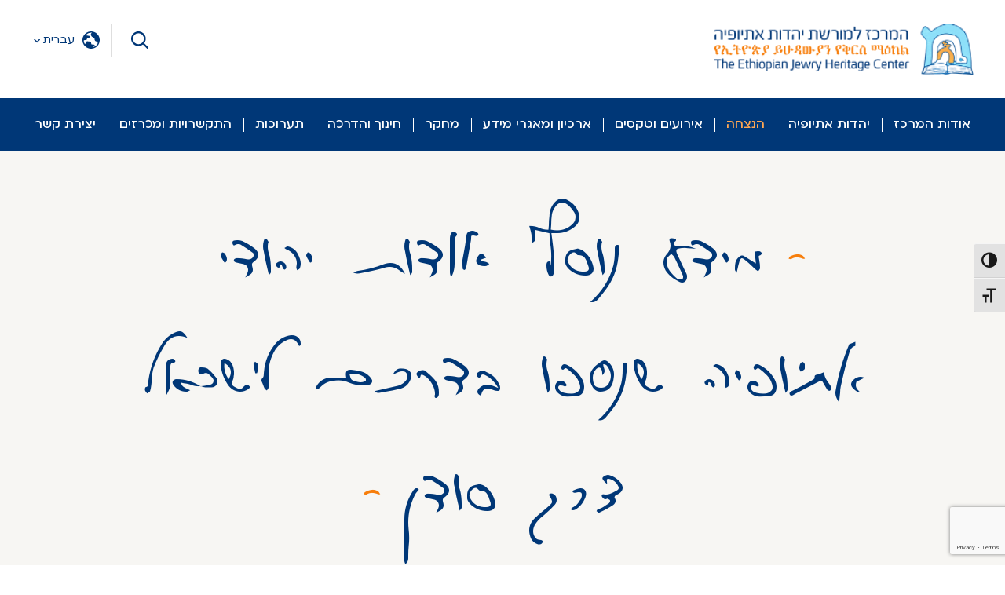

--- FILE ---
content_type: text/html; charset=UTF-8
request_url: https://ethiopianjhc.org.il/%D7%94%D7%A0%D7%A6%D7%97%D7%94/%D7%9E%D7%99%D7%93%D7%A2-%D7%90%D7%95%D7%93%D7%95%D7%AA-%D7%99%D7%94%D7%95%D7%93%D7%99-%D7%90%D7%AA%D7%99%D7%95%D7%A4%D7%99%D7%94-%D7%A9%D7%A0%D7%A1%D7%A4%D7%95-%D7%91%D7%93%D7%A8%D7%9B%D7%9D-%D7%9C/
body_size: 81002
content:
<!doctype html>
<html dir="rtl" lang="he-IL">

<head>

    <!-- Google Tag Manager -->
<script type="text/javascript">
(function(w,d,s,l,i){w[l]=w[l]||[];w[l].push({'gtm.start':
new Date().getTime(),event:'gtm.js'});var f=d.getElementsByTagName(s)[0],
j=d.createElement(s),dl=l!='dataLayer'?'&amp;l='+l:'';j.async=true;j.src=
'https://www.googletagmanager.com/gtm.js?id='+i+dl;f.parentNode.insertBefore(j,f);
})(window,document,'script','dataLayer','GTM-N99MQ2K');
</script>
<!-- End Google Tag Manager -->

<!-- Meta Pixel Code -->
<script>
!function(f,b,e,v,n,t,s)
{if(f.fbq)return;n=f.fbq=function(){n.callMethod?
n.callMethod.apply(n,arguments):n.queue.push(arguments)};
if(!f._fbq)f._fbq=n;n.push=n;n.loaded=!0;n.version='2.0';
n.queue=[];t=b.createElement(e);t.async=!0;
t.src=v;s=b.getElementsByTagName(e)[0];
s.parentNode.insertBefore(t,s)}(window, document,'script',
'https://connect.facebook.net/en_US/fbevents.js');
fbq('init', '1601963086829026');
fbq('track', 'PageView');
</script>
<noscript><img height="1" width="1" style="display:none"
src="https://www.facebook.com/tr?id=1601963086829026&ev=PageView&noscript=1"
/></noscript>
<!-- End Meta Pixel Code -->
    <meta charset="UTF-8">
    <meta name="viewport" content="width=device-width, initial-scale=1">
    <link rel="Elad" href="https://gmpg.org/xfn/11">

    <meta name='robots' content='index, follow, max-image-preview:large, max-snippet:-1, max-video-preview:-1' />

	<!-- This site is optimized with the Yoast SEO plugin v26.6 - https://yoast.com/wordpress/plugins/seo/ -->
	<title>מידע נוסף אודות יהודי אתיופיה שנספו בדרכם לישראל דרך סודן - המרכז למורשת יהדות אתיופיה</title>
<link crossorigin data-rocket-preconnect href="https://www.gstatic.com" rel="preconnect">
<link crossorigin data-rocket-preconnect href="https://connect.facebook.net" rel="preconnect">
<link crossorigin data-rocket-preconnect href="https://www.googletagmanager.com" rel="preconnect">
<link crossorigin data-rocket-preconnect href="https://gmpg.org" rel="preconnect">
<link crossorigin data-rocket-preconnect href="https://www.google.com" rel="preconnect"><link rel="preload" data-rocket-preload as="image" href="https://ethiopianjhc.org.il/wp-content/uploads/2021/06/logo-full.png" fetchpriority="high">
	<meta name="description" content="בכ&quot;ח באייר מתקיים הטקס הממלכתי בהר הרצל לזכר יהודי אתיופיה שנספו בדרכם לישראל דרך סודן בהשתתפות נשיא המדינה, ראש הממשלה, כבוד הקסים, נציגי המוסדות הלאומיים ומשפחות ." />
	<link rel="canonical" href="https://ethiopianjhc.org.il/הנצחה/מידע-אודות-יהודי-אתיופיה-שנספו-בדרכם-ל/" />
	<meta property="og:locale" content="he_IL" />
	<meta property="og:type" content="article" />
	<meta property="og:title" content="מידע נוסף אודות יהודי אתיופיה שנספו בדרכם לישראל דרך סודן - המרכז למורשת יהדות אתיופיה" />
	<meta property="og:description" content="בכ&quot;ח באייר מתקיים הטקס הממלכתי בהר הרצל לזכר יהודי אתיופיה שנספו בדרכם לישראל דרך סודן בהשתתפות נשיא המדינה, ראש הממשלה, כבוד הקסים, נציגי המוסדות הלאומיים ומשפחות ." />
	<meta property="og:url" content="https://ethiopianjhc.org.il/הנצחה/מידע-אודות-יהודי-אתיופיה-שנספו-בדרכם-ל/" />
	<meta property="og:site_name" content="המרכז למורשת יהדות אתיופיה" />
	<meta property="article:modified_time" content="2022-12-07T08:32:06+00:00" />
	<meta name="twitter:card" content="summary_large_image" />
	<meta name="twitter:label1" content="זמן קריאה מוערך" />
	<meta name="twitter:data1" content="6 דקות" />
	<script type="application/ld+json" class="yoast-schema-graph">{"@context":"https://schema.org","@graph":[{"@type":"WebPage","@id":"https://ethiopianjhc.org.il/%d7%94%d7%a0%d7%a6%d7%97%d7%94/%d7%9e%d7%99%d7%93%d7%a2-%d7%90%d7%95%d7%93%d7%95%d7%aa-%d7%99%d7%94%d7%95%d7%93%d7%99-%d7%90%d7%aa%d7%99%d7%95%d7%a4%d7%99%d7%94-%d7%a9%d7%a0%d7%a1%d7%a4%d7%95-%d7%91%d7%93%d7%a8%d7%9b%d7%9d-%d7%9c/","url":"https://ethiopianjhc.org.il/%d7%94%d7%a0%d7%a6%d7%97%d7%94/%d7%9e%d7%99%d7%93%d7%a2-%d7%90%d7%95%d7%93%d7%95%d7%aa-%d7%99%d7%94%d7%95%d7%93%d7%99-%d7%90%d7%aa%d7%99%d7%95%d7%a4%d7%99%d7%94-%d7%a9%d7%a0%d7%a1%d7%a4%d7%95-%d7%91%d7%93%d7%a8%d7%9b%d7%9d-%d7%9c/","name":"מידע נוסף אודות יהודי אתיופיה שנספו בדרכם לישראל דרך סודן - המרכז למורשת יהדות אתיופיה","isPartOf":{"@id":"https://ethiopianjhc.org.il/#website"},"datePublished":"2021-07-08T15:39:05+00:00","dateModified":"2022-12-07T08:32:06+00:00","description":"בכ\"ח באייר מתקיים הטקס הממלכתי בהר הרצל לזכר יהודי אתיופיה שנספו בדרכם לישראל דרך סודן בהשתתפות נשיא המדינה, ראש הממשלה, כבוד הקסים, נציגי המוסדות הלאומיים ומשפחות .","breadcrumb":{"@id":"https://ethiopianjhc.org.il/%d7%94%d7%a0%d7%a6%d7%97%d7%94/%d7%9e%d7%99%d7%93%d7%a2-%d7%90%d7%95%d7%93%d7%95%d7%aa-%d7%99%d7%94%d7%95%d7%93%d7%99-%d7%90%d7%aa%d7%99%d7%95%d7%a4%d7%99%d7%94-%d7%a9%d7%a0%d7%a1%d7%a4%d7%95-%d7%91%d7%93%d7%a8%d7%9b%d7%9d-%d7%9c/#breadcrumb"},"inLanguage":"he-IL","potentialAction":[{"@type":"ReadAction","target":["https://ethiopianjhc.org.il/%d7%94%d7%a0%d7%a6%d7%97%d7%94/%d7%9e%d7%99%d7%93%d7%a2-%d7%90%d7%95%d7%93%d7%95%d7%aa-%d7%99%d7%94%d7%95%d7%93%d7%99-%d7%90%d7%aa%d7%99%d7%95%d7%a4%d7%99%d7%94-%d7%a9%d7%a0%d7%a1%d7%a4%d7%95-%d7%91%d7%93%d7%a8%d7%9b%d7%9d-%d7%9c/"]}]},{"@type":"BreadcrumbList","@id":"https://ethiopianjhc.org.il/%d7%94%d7%a0%d7%a6%d7%97%d7%94/%d7%9e%d7%99%d7%93%d7%a2-%d7%90%d7%95%d7%93%d7%95%d7%aa-%d7%99%d7%94%d7%95%d7%93%d7%99-%d7%90%d7%aa%d7%99%d7%95%d7%a4%d7%99%d7%94-%d7%a9%d7%a0%d7%a1%d7%a4%d7%95-%d7%91%d7%93%d7%a8%d7%9b%d7%9d-%d7%9c/#breadcrumb","itemListElement":[{"@type":"ListItem","position":1,"name":"הנצחה","item":"https://ethiopianjhc.org.il/%d7%94%d7%a0%d7%a6%d7%97%d7%94/"},{"@type":"ListItem","position":2,"name":"מידע נוסף אודות יהודי אתיופיה שנספו בדרכם לישראל דרך סודן"}]},{"@type":"WebSite","@id":"https://ethiopianjhc.org.il/#website","url":"https://ethiopianjhc.org.il/","name":"המרכז למורשת יהדות אתיופיה","description":"","publisher":{"@id":"https://ethiopianjhc.org.il/#organization"},"potentialAction":[{"@type":"SearchAction","target":{"@type":"EntryPoint","urlTemplate":"https://ethiopianjhc.org.il/?s={search_term_string}"},"query-input":{"@type":"PropertyValueSpecification","valueRequired":true,"valueName":"search_term_string"}}],"inLanguage":"he-IL"},{"@type":"Organization","@id":"https://ethiopianjhc.org.il/#organization","name":"המרכז למורשת יהדות אתיופיה","alternateName":"מרכז מורשת","url":"https://ethiopianjhc.org.il/","logo":{"@type":"ImageObject","inLanguage":"he-IL","@id":"https://ethiopianjhc.org.il/#/schema/logo/image/","url":"https://ethiopianjhc.org.il/wp-content/uploads/2021/07/footer-logo.png","contentUrl":"https://ethiopianjhc.org.il/wp-content/uploads/2021/07/footer-logo.png","width":199,"height":133,"caption":"המרכז למורשת יהדות אתיופיה"},"image":{"@id":"https://ethiopianjhc.org.il/#/schema/logo/image/"}}]}</script>
	<!-- / Yoast SEO plugin. -->



<link rel="alternate" type="application/rss+xml" title="המרכז למורשת יהדות אתיופיה &laquo; פיד‏" href="https://ethiopianjhc.org.il/feed/" />
<link rel="alternate" type="application/rss+xml" title="המרכז למורשת יהדות אתיופיה &laquo; פיד תגובות‏" href="https://ethiopianjhc.org.il/comments/feed/" />
<link rel="alternate" title="oEmbed (JSON)" type="application/json+oembed" href="https://ethiopianjhc.org.il/wp-json/oembed/1.0/embed?url=https%3A%2F%2Fethiopianjhc.org.il%2F%25d7%2594%25d7%25a0%25d7%25a6%25d7%2597%25d7%2594%2F%25d7%259e%25d7%2599%25d7%2593%25d7%25a2-%25d7%2590%25d7%2595%25d7%2593%25d7%2595%25d7%25aa-%25d7%2599%25d7%2594%25d7%2595%25d7%2593%25d7%2599-%25d7%2590%25d7%25aa%25d7%2599%25d7%2595%25d7%25a4%25d7%2599%25d7%2594-%25d7%25a9%25d7%25a0%25d7%25a1%25d7%25a4%25d7%2595-%25d7%2591%25d7%2593%25d7%25a8%25d7%259b%25d7%259d-%25d7%259c%2F" />
<link rel="alternate" title="oEmbed (XML)" type="text/xml+oembed" href="https://ethiopianjhc.org.il/wp-json/oembed/1.0/embed?url=https%3A%2F%2Fethiopianjhc.org.il%2F%25d7%2594%25d7%25a0%25d7%25a6%25d7%2597%25d7%2594%2F%25d7%259e%25d7%2599%25d7%2593%25d7%25a2-%25d7%2590%25d7%2595%25d7%2593%25d7%2595%25d7%25aa-%25d7%2599%25d7%2594%25d7%2595%25d7%2593%25d7%2599-%25d7%2590%25d7%25aa%25d7%2599%25d7%2595%25d7%25a4%25d7%2599%25d7%2594-%25d7%25a9%25d7%25a0%25d7%25a1%25d7%25a4%25d7%2595-%25d7%2591%25d7%2593%25d7%25a8%25d7%259b%25d7%259d-%25d7%259c%2F&#038;format=xml" />
<style id='wp-img-auto-sizes-contain-inline-css'>
img:is([sizes=auto i],[sizes^="auto," i]){contain-intrinsic-size:3000px 1500px}
/*# sourceURL=wp-img-auto-sizes-contain-inline-css */
</style>
<style id='wp-emoji-styles-inline-css'>

	img.wp-smiley, img.emoji {
		display: inline !important;
		border: none !important;
		box-shadow: none !important;
		height: 1em !important;
		width: 1em !important;
		margin: 0 0.07em !important;
		vertical-align: -0.1em !important;
		background: none !important;
		padding: 0 !important;
	}
/*# sourceURL=wp-emoji-styles-inline-css */
</style>
<style id='wp-block-library-inline-css'>
:root{--wp-block-synced-color:#7a00df;--wp-block-synced-color--rgb:122,0,223;--wp-bound-block-color:var(--wp-block-synced-color);--wp-editor-canvas-background:#ddd;--wp-admin-theme-color:#007cba;--wp-admin-theme-color--rgb:0,124,186;--wp-admin-theme-color-darker-10:#006ba1;--wp-admin-theme-color-darker-10--rgb:0,107,160.5;--wp-admin-theme-color-darker-20:#005a87;--wp-admin-theme-color-darker-20--rgb:0,90,135;--wp-admin-border-width-focus:2px}@media (min-resolution:192dpi){:root{--wp-admin-border-width-focus:1.5px}}.wp-element-button{cursor:pointer}:root .has-very-light-gray-background-color{background-color:#eee}:root .has-very-dark-gray-background-color{background-color:#313131}:root .has-very-light-gray-color{color:#eee}:root .has-very-dark-gray-color{color:#313131}:root .has-vivid-green-cyan-to-vivid-cyan-blue-gradient-background{background:linear-gradient(135deg,#00d084,#0693e3)}:root .has-purple-crush-gradient-background{background:linear-gradient(135deg,#34e2e4,#4721fb 50%,#ab1dfe)}:root .has-hazy-dawn-gradient-background{background:linear-gradient(135deg,#faaca8,#dad0ec)}:root .has-subdued-olive-gradient-background{background:linear-gradient(135deg,#fafae1,#67a671)}:root .has-atomic-cream-gradient-background{background:linear-gradient(135deg,#fdd79a,#004a59)}:root .has-nightshade-gradient-background{background:linear-gradient(135deg,#330968,#31cdcf)}:root .has-midnight-gradient-background{background:linear-gradient(135deg,#020381,#2874fc)}:root{--wp--preset--font-size--normal:16px;--wp--preset--font-size--huge:42px}.has-regular-font-size{font-size:1em}.has-larger-font-size{font-size:2.625em}.has-normal-font-size{font-size:var(--wp--preset--font-size--normal)}.has-huge-font-size{font-size:var(--wp--preset--font-size--huge)}.has-text-align-center{text-align:center}.has-text-align-left{text-align:left}.has-text-align-right{text-align:right}.has-fit-text{white-space:nowrap!important}#end-resizable-editor-section{display:none}.aligncenter{clear:both}.items-justified-left{justify-content:flex-start}.items-justified-center{justify-content:center}.items-justified-right{justify-content:flex-end}.items-justified-space-between{justify-content:space-between}.screen-reader-text{border:0;clip-path:inset(50%);height:1px;margin:-1px;overflow:hidden;padding:0;position:absolute;width:1px;word-wrap:normal!important}.screen-reader-text:focus{background-color:#ddd;clip-path:none;color:#444;display:block;font-size:1em;height:auto;left:5px;line-height:normal;padding:15px 23px 14px;text-decoration:none;top:5px;width:auto;z-index:100000}html :where(.has-border-color){border-style:solid}html :where([style*=border-top-color]){border-top-style:solid}html :where([style*=border-right-color]){border-right-style:solid}html :where([style*=border-bottom-color]){border-bottom-style:solid}html :where([style*=border-left-color]){border-left-style:solid}html :where([style*=border-width]){border-style:solid}html :where([style*=border-top-width]){border-top-style:solid}html :where([style*=border-right-width]){border-right-style:solid}html :where([style*=border-bottom-width]){border-bottom-style:solid}html :where([style*=border-left-width]){border-left-style:solid}html :where(img[class*=wp-image-]){height:auto;max-width:100%}:where(figure){margin:0 0 1em}html :where(.is-position-sticky){--wp-admin--admin-bar--position-offset:var(--wp-admin--admin-bar--height,0px)}@media screen and (max-width:600px){html :where(.is-position-sticky){--wp-admin--admin-bar--position-offset:0px}}

/*# sourceURL=wp-block-library-inline-css */
</style><style id='global-styles-inline-css'>
:root{--wp--preset--aspect-ratio--square: 1;--wp--preset--aspect-ratio--4-3: 4/3;--wp--preset--aspect-ratio--3-4: 3/4;--wp--preset--aspect-ratio--3-2: 3/2;--wp--preset--aspect-ratio--2-3: 2/3;--wp--preset--aspect-ratio--16-9: 16/9;--wp--preset--aspect-ratio--9-16: 9/16;--wp--preset--color--black: #000000;--wp--preset--color--cyan-bluish-gray: #abb8c3;--wp--preset--color--white: #ffffff;--wp--preset--color--pale-pink: #f78da7;--wp--preset--color--vivid-red: #cf2e2e;--wp--preset--color--luminous-vivid-orange: #ff6900;--wp--preset--color--luminous-vivid-amber: #fcb900;--wp--preset--color--light-green-cyan: #7bdcb5;--wp--preset--color--vivid-green-cyan: #00d084;--wp--preset--color--pale-cyan-blue: #8ed1fc;--wp--preset--color--vivid-cyan-blue: #0693e3;--wp--preset--color--vivid-purple: #9b51e0;--wp--preset--gradient--vivid-cyan-blue-to-vivid-purple: linear-gradient(135deg,rgb(6,147,227) 0%,rgb(155,81,224) 100%);--wp--preset--gradient--light-green-cyan-to-vivid-green-cyan: linear-gradient(135deg,rgb(122,220,180) 0%,rgb(0,208,130) 100%);--wp--preset--gradient--luminous-vivid-amber-to-luminous-vivid-orange: linear-gradient(135deg,rgb(252,185,0) 0%,rgb(255,105,0) 100%);--wp--preset--gradient--luminous-vivid-orange-to-vivid-red: linear-gradient(135deg,rgb(255,105,0) 0%,rgb(207,46,46) 100%);--wp--preset--gradient--very-light-gray-to-cyan-bluish-gray: linear-gradient(135deg,rgb(238,238,238) 0%,rgb(169,184,195) 100%);--wp--preset--gradient--cool-to-warm-spectrum: linear-gradient(135deg,rgb(74,234,220) 0%,rgb(151,120,209) 20%,rgb(207,42,186) 40%,rgb(238,44,130) 60%,rgb(251,105,98) 80%,rgb(254,248,76) 100%);--wp--preset--gradient--blush-light-purple: linear-gradient(135deg,rgb(255,206,236) 0%,rgb(152,150,240) 100%);--wp--preset--gradient--blush-bordeaux: linear-gradient(135deg,rgb(254,205,165) 0%,rgb(254,45,45) 50%,rgb(107,0,62) 100%);--wp--preset--gradient--luminous-dusk: linear-gradient(135deg,rgb(255,203,112) 0%,rgb(199,81,192) 50%,rgb(65,88,208) 100%);--wp--preset--gradient--pale-ocean: linear-gradient(135deg,rgb(255,245,203) 0%,rgb(182,227,212) 50%,rgb(51,167,181) 100%);--wp--preset--gradient--electric-grass: linear-gradient(135deg,rgb(202,248,128) 0%,rgb(113,206,126) 100%);--wp--preset--gradient--midnight: linear-gradient(135deg,rgb(2,3,129) 0%,rgb(40,116,252) 100%);--wp--preset--font-size--small: 13px;--wp--preset--font-size--medium: 20px;--wp--preset--font-size--large: 36px;--wp--preset--font-size--x-large: 42px;--wp--preset--spacing--20: 0.44rem;--wp--preset--spacing--30: 0.67rem;--wp--preset--spacing--40: 1rem;--wp--preset--spacing--50: 1.5rem;--wp--preset--spacing--60: 2.25rem;--wp--preset--spacing--70: 3.38rem;--wp--preset--spacing--80: 5.06rem;--wp--preset--shadow--natural: 6px 6px 9px rgba(0, 0, 0, 0.2);--wp--preset--shadow--deep: 12px 12px 50px rgba(0, 0, 0, 0.4);--wp--preset--shadow--sharp: 6px 6px 0px rgba(0, 0, 0, 0.2);--wp--preset--shadow--outlined: 6px 6px 0px -3px rgb(255, 255, 255), 6px 6px rgb(0, 0, 0);--wp--preset--shadow--crisp: 6px 6px 0px rgb(0, 0, 0);}:where(.is-layout-flex){gap: 0.5em;}:where(.is-layout-grid){gap: 0.5em;}body .is-layout-flex{display: flex;}.is-layout-flex{flex-wrap: wrap;align-items: center;}.is-layout-flex > :is(*, div){margin: 0;}body .is-layout-grid{display: grid;}.is-layout-grid > :is(*, div){margin: 0;}:where(.wp-block-columns.is-layout-flex){gap: 2em;}:where(.wp-block-columns.is-layout-grid){gap: 2em;}:where(.wp-block-post-template.is-layout-flex){gap: 1.25em;}:where(.wp-block-post-template.is-layout-grid){gap: 1.25em;}.has-black-color{color: var(--wp--preset--color--black) !important;}.has-cyan-bluish-gray-color{color: var(--wp--preset--color--cyan-bluish-gray) !important;}.has-white-color{color: var(--wp--preset--color--white) !important;}.has-pale-pink-color{color: var(--wp--preset--color--pale-pink) !important;}.has-vivid-red-color{color: var(--wp--preset--color--vivid-red) !important;}.has-luminous-vivid-orange-color{color: var(--wp--preset--color--luminous-vivid-orange) !important;}.has-luminous-vivid-amber-color{color: var(--wp--preset--color--luminous-vivid-amber) !important;}.has-light-green-cyan-color{color: var(--wp--preset--color--light-green-cyan) !important;}.has-vivid-green-cyan-color{color: var(--wp--preset--color--vivid-green-cyan) !important;}.has-pale-cyan-blue-color{color: var(--wp--preset--color--pale-cyan-blue) !important;}.has-vivid-cyan-blue-color{color: var(--wp--preset--color--vivid-cyan-blue) !important;}.has-vivid-purple-color{color: var(--wp--preset--color--vivid-purple) !important;}.has-black-background-color{background-color: var(--wp--preset--color--black) !important;}.has-cyan-bluish-gray-background-color{background-color: var(--wp--preset--color--cyan-bluish-gray) !important;}.has-white-background-color{background-color: var(--wp--preset--color--white) !important;}.has-pale-pink-background-color{background-color: var(--wp--preset--color--pale-pink) !important;}.has-vivid-red-background-color{background-color: var(--wp--preset--color--vivid-red) !important;}.has-luminous-vivid-orange-background-color{background-color: var(--wp--preset--color--luminous-vivid-orange) !important;}.has-luminous-vivid-amber-background-color{background-color: var(--wp--preset--color--luminous-vivid-amber) !important;}.has-light-green-cyan-background-color{background-color: var(--wp--preset--color--light-green-cyan) !important;}.has-vivid-green-cyan-background-color{background-color: var(--wp--preset--color--vivid-green-cyan) !important;}.has-pale-cyan-blue-background-color{background-color: var(--wp--preset--color--pale-cyan-blue) !important;}.has-vivid-cyan-blue-background-color{background-color: var(--wp--preset--color--vivid-cyan-blue) !important;}.has-vivid-purple-background-color{background-color: var(--wp--preset--color--vivid-purple) !important;}.has-black-border-color{border-color: var(--wp--preset--color--black) !important;}.has-cyan-bluish-gray-border-color{border-color: var(--wp--preset--color--cyan-bluish-gray) !important;}.has-white-border-color{border-color: var(--wp--preset--color--white) !important;}.has-pale-pink-border-color{border-color: var(--wp--preset--color--pale-pink) !important;}.has-vivid-red-border-color{border-color: var(--wp--preset--color--vivid-red) !important;}.has-luminous-vivid-orange-border-color{border-color: var(--wp--preset--color--luminous-vivid-orange) !important;}.has-luminous-vivid-amber-border-color{border-color: var(--wp--preset--color--luminous-vivid-amber) !important;}.has-light-green-cyan-border-color{border-color: var(--wp--preset--color--light-green-cyan) !important;}.has-vivid-green-cyan-border-color{border-color: var(--wp--preset--color--vivid-green-cyan) !important;}.has-pale-cyan-blue-border-color{border-color: var(--wp--preset--color--pale-cyan-blue) !important;}.has-vivid-cyan-blue-border-color{border-color: var(--wp--preset--color--vivid-cyan-blue) !important;}.has-vivid-purple-border-color{border-color: var(--wp--preset--color--vivid-purple) !important;}.has-vivid-cyan-blue-to-vivid-purple-gradient-background{background: var(--wp--preset--gradient--vivid-cyan-blue-to-vivid-purple) !important;}.has-light-green-cyan-to-vivid-green-cyan-gradient-background{background: var(--wp--preset--gradient--light-green-cyan-to-vivid-green-cyan) !important;}.has-luminous-vivid-amber-to-luminous-vivid-orange-gradient-background{background: var(--wp--preset--gradient--luminous-vivid-amber-to-luminous-vivid-orange) !important;}.has-luminous-vivid-orange-to-vivid-red-gradient-background{background: var(--wp--preset--gradient--luminous-vivid-orange-to-vivid-red) !important;}.has-very-light-gray-to-cyan-bluish-gray-gradient-background{background: var(--wp--preset--gradient--very-light-gray-to-cyan-bluish-gray) !important;}.has-cool-to-warm-spectrum-gradient-background{background: var(--wp--preset--gradient--cool-to-warm-spectrum) !important;}.has-blush-light-purple-gradient-background{background: var(--wp--preset--gradient--blush-light-purple) !important;}.has-blush-bordeaux-gradient-background{background: var(--wp--preset--gradient--blush-bordeaux) !important;}.has-luminous-dusk-gradient-background{background: var(--wp--preset--gradient--luminous-dusk) !important;}.has-pale-ocean-gradient-background{background: var(--wp--preset--gradient--pale-ocean) !important;}.has-electric-grass-gradient-background{background: var(--wp--preset--gradient--electric-grass) !important;}.has-midnight-gradient-background{background: var(--wp--preset--gradient--midnight) !important;}.has-small-font-size{font-size: var(--wp--preset--font-size--small) !important;}.has-medium-font-size{font-size: var(--wp--preset--font-size--medium) !important;}.has-large-font-size{font-size: var(--wp--preset--font-size--large) !important;}.has-x-large-font-size{font-size: var(--wp--preset--font-size--x-large) !important;}
/*# sourceURL=global-styles-inline-css */
</style>

<style id='classic-theme-styles-inline-css'>
/*! This file is auto-generated */
.wp-block-button__link{color:#fff;background-color:#32373c;border-radius:9999px;box-shadow:none;text-decoration:none;padding:calc(.667em + 2px) calc(1.333em + 2px);font-size:1.125em}.wp-block-file__button{background:#32373c;color:#fff;text-decoration:none}
/*# sourceURL=/wp-includes/css/classic-themes.min.css */
</style>
<link data-minify="1" rel='stylesheet' id='ui-font-css' href='https://ethiopianjhc.org.il/wp-content/cache/min/1/wp-content/plugins/wp-accessibility/toolbar/fonts/css/a11y-toolbar.css?ver=1765388903' media='all' />
<link data-minify="1" rel='stylesheet' id='wpa-toolbar-css' href='https://ethiopianjhc.org.il/wp-content/cache/min/1/wp-content/plugins/wp-accessibility/toolbar/css/a11y.css?ver=1765388903' media='all' />
<link data-minify="1" rel='stylesheet' id='ui-fontsize.css-css' href='https://ethiopianjhc.org.il/wp-content/cache/min/1/wp-content/plugins/wp-accessibility/toolbar/css/a11y-fontsize.css?ver=1765388903' media='all' />
<style id='ui-fontsize.css-inline-css'>
html { --wpa-font-size: clamp( 24px, 1.5rem, 36px ); --wpa-h1-size : clamp( 48px, 3rem, 72px ); --wpa-h2-size : clamp( 40px, 2.5rem, 60px ); --wpa-h3-size : clamp( 32px, 2rem, 48px ); --wpa-h4-size : clamp( 28px, 1.75rem, 42px ); --wpa-sub-list-size: 1.1em; --wpa-sub-sub-list-size: 1em; } 
/*# sourceURL=ui-fontsize.css-inline-css */
</style>
<link data-minify="1" rel='stylesheet' id='wpa-style-css' href='https://ethiopianjhc.org.il/wp-content/cache/min/1/wp-content/plugins/wp-accessibility/css/wpa-style.css?ver=1765388903' media='all' />
<style id='wpa-style-inline-css'>
:root { --admin-bar-top : 7px; }
/*# sourceURL=wpa-style-inline-css */
</style>
<link data-minify="1" rel='stylesheet' id='ethiopianjhc-style-min-css' href='https://ethiopianjhc.org.il/wp-content/cache/min/1/wp-content/themes/ethiopianjhc/dist/css/style.min.css?ver=1765388903' media='all' />
<link data-minify="1" rel='stylesheet' id='swiper-css-css' href='https://ethiopianjhc.org.il/wp-content/cache/min/1/wp-content/themes/ethiopianjhc/dist/css/swiper-bundle.min.css?ver=1765388903' media='all' />
<link rel='stylesheet' id='jquery-ui-css' href='https://ethiopianjhc.org.il/wp-content/themes/ethiopianjhc/dist/css/jquery-ui.min.css?ver=1.0.0' media='all' />
<script src="https://ethiopianjhc.org.il/wp-includes/js/jquery/jquery.min.js?ver=3.7.1" id="jquery-core-js"></script>
<script src="https://ethiopianjhc.org.il/wp-includes/js/jquery/jquery-migrate.min.js?ver=3.4.1" id="jquery-migrate-js"></script>
<script src="https://ethiopianjhc.org.il/wp-content/themes/ethiopianjhc/dist/js/swiper-bundle.min.js?ver=1.0.0" id="swiper-js-js"></script>
<script src="https://ethiopianjhc.org.il/wp-content/themes/ethiopianjhc/dist/js/jquery-ui.min.js?ver=1.0.0" id="jquery-ui-js"></script>
<script src="https://ethiopianjhc.org.il/wp-content/themes/ethiopianjhc/dist/js/datepicker-hebrew.min.js?ver=1.0.0" id="jquery-ui-he-js"></script>
<script id="ajax-scripts-js-extra">
var ajax_obj = {"ajaxurl":"https://ethiopianjhc.org.il/wp-admin/admin-ajax.php"};
//# sourceURL=ajax-scripts-js-extra
</script>
<script data-minify="1" src="https://ethiopianjhc.org.il/wp-content/cache/min/1/wp-content/themes/ethiopianjhc/js/ajax-scripts.js?ver=1765388903" id="ajax-scripts-js"></script>
<link rel="https://api.w.org/" href="https://ethiopianjhc.org.il/wp-json/" /><link rel="alternate" title="JSON" type="application/json" href="https://ethiopianjhc.org.il/wp-json/wp/v2/pages/657" /><link rel="EditURI" type="application/rsd+xml" title="RSD" href="https://ethiopianjhc.org.il/xmlrpc.php?rsd" />
<link rel='shortlink' href='https://ethiopianjhc.org.il/?p=657' />
<style>.recentcomments a{display:inline !important;padding:0 !important;margin:0 !important;}</style><link rel="icon" href="https://ethiopianjhc.org.il/wp-content/uploads/2021/07/favicon.png" sizes="32x32" />
<link rel="icon" href="https://ethiopianjhc.org.il/wp-content/uploads/2021/07/favicon.png" sizes="192x192" />
<link rel="apple-touch-icon" href="https://ethiopianjhc.org.il/wp-content/uploads/2021/07/favicon.png" />
<meta name="msapplication-TileImage" content="https://ethiopianjhc.org.il/wp-content/uploads/2021/07/favicon.png" />

<meta name="generator" content="WP Rocket 3.19.2.1" data-wpr-features="wpr_minify_js wpr_preconnect_external_domains wpr_oci wpr_image_dimensions wpr_minify_css wpr_preload_links wpr_desktop" /></head>
<a href="#content" id="skipToContent" class="skip-link screen-reader-text" title="דלג אל התוכן">דלג אל התוכן</a>


<body class="rtl wp-singular page-template page-template-page-templates page-template-commemorations-data page-template-page-templatescommemorations-data-php page page-id-657 page-child parent-pageid-766 wp-theme-ethiopianjhc">
    <!-- Google Tag Manager (noscript) -->
<noscript><iframe src="https://www.googletagmanager.com/ns.html?id=GTM-N99MQ2K"
height="0" width="0" style="display:none;visibility:hidden"></iframe></noscript>
<!-- End Google Tag Manager (noscript) -->
    <div  id="page" class="site">

        <header  id="masthead" class="site-header">
            <div  class="headers-wrapper">

                <div id="firstHeader" class="header-strip" >

                    <div class="site-branding">
                                <a href="https://ethiopianjhc.org.il" title="מעבר לדף הבית - המרכז למורשת יהדות אתיופיה">
            <img fetchpriority="high" src="https://ethiopianjhc.org.il/wp-content/uploads/2021/06/logo-full.png" alt="מעבר לדף הבית - המרכז למורשת יהדות אתיופיה" width="330" height="68" />
        </a>
                        </div><!-- .site-branding -->

                    <div class="assistant-container" style='display:none'>
                        <div class="assistant-item accessibility">
                            <div class="accessibility-trigger">
                                <a href="javascript:void(0)" id="trigger_accessibility" role="button" title="לחץ כדי לראות אפשרויות נגישות">AA</a>
                            </div>
                        </div>
                    </div>

                    <div class="assistant-container left">
                        <div role="search" class="assistant-item search">
                            <div id="main-search" class="menu-header-search">

                                <div class="search-elements-wrap">
                                    <form role="search" method="get" class="search-form" action="https://ethiopianjhc.org.il/">
                                        <label for="searchField">
                                            <span class="screen-reader-text">חיפוש:</span>
                                        </label>
                                        <div class="search-field-wrap">
                                            <input type="text" id="searchField" type="text" class="search-field" tabindex='-1' placeholder="חיפוש..." value="" name="s" title="חיפוש..." />
                                            <!-- <input type="reset" class="close-reset" value="x"> -->
                                        </div>
                                        <div class="search-btn-wrap">
                                            <input name="searchSubmit" class="search-submit" title="חיפוש" />
                                        </div>
                                    </form>
                                </div>
                                <button class="search-trigger" aria-expanded="false" title="חיפוש"><img src=" https://ethiopianjhc.org.il/wp-content/themes/ethiopianjhc/dist/images/header-search.svg" width="22" height="22" aria-hidden="true" alt="" />
                                </button>
                            </div>
                        </div>

                                                    <div class="assistant-item languages">
                                <div class="language-switcher" role="navigation" aria-label="תפריט שפות">
                                                    <button aria-haspopup="true" class="languages-toggle languages" aria-controls="languages-menu" aria-expanded="false">

                    <div id="main-menu-btn">
                        <svg xmlns="http://www.w3.org/2000/svg" width="22" height="22" viewBox="0 0 22 22">
                            <defs>
                                <style>
                                    .a {
                                        fill: #003777;
                                    }
                                </style>
                            </defs>
                            <path class="a" d="M11,0A11,11,0,1,0,22,11,11.013,11.013,0,0,0,11,0Zm8.693,14.63a9.465,9.465,0,0,1-5.988,5.395q.073-.135.141-.273a3.1,3.1,0,0,1,.887-1.134c.314-.254.93-.646.83-1.141-.073-.358-.481-.5-.79-.592a7.491,7.491,0,0,0-1.519-.21,7.424,7.424,0,0,1-1.32-.124c-.64-.163-.784-.716-.824-1.3a3.6,3.6,0,0,0-.283-1.522,2.059,2.059,0,0,0-1.712-.834c-.529-.048-1.058-.023-1.584-.111a7.353,7.353,0,0,0-1.506-.243c-.674.026-.977.483-1.264,1.011a13.655,13.655,0,0,1-1.565,2.718A9.36,9.36,0,0,1,1.6,11.632a1.2,1.2,0,0,0,.223-.085c.293-.146.5-.408.817-.512a2.641,2.641,0,0,1,1.008.019,4.022,4.022,0,0,0,.932.02A1.2,1.2,0,0,0,5.625,9.967,7.974,7.974,0,0,0,5.648,8.9c.017-.558.383-.758.888-.806.953-.09,3.177.163,3.222-1.3.019-.628-.728-.952-1.214-1.119a29.226,29.226,0,0,0-2.951-.439,2.726,2.726,0,0,1-1.315-.822,9.414,9.414,0,0,1,8.37-2.683,4.185,4.185,0,0,0-.807.229c-1.387.559-1.429,2.133-.822,3.315A5.987,5.987,0,0,0,12.64,7.126a12.777,12.777,0,0,0,1.971,1.161c.906.5.8,1.8,1.025,2.675a2.232,2.232,0,0,0,1.389,1.618c.442.155.962.034,1.349.342.333.264.411.8.6,1.167A.892.892,0,0,0,19.693,14.63Z" />
                        </svg>
                    </div>

                                            <span class="currentLang" title="שפה נוכחית">עברית</span>
                    
                </button>

            <div class="langMenu"><ul id="languages-menu" class="languages-menu"><li id="menu-item-704" class="menu-item menu-item-type-custom menu-item-object-custom menu-item-704"><a href="/">עברית</a></li>
<li id="menu-item-106" class="menu-item menu-item-type-custom menu-item-object-custom menu-item-106"><a href="/en">English</a></li>
<li id="menu-item-107" class="menu-item menu-item-type-custom menu-item-object-custom menu-item-107"><a href="/am">አማርኛ</a></li>
<li id="menu-item-4794" class="menu-item menu-item-type-custom menu-item-object-custom menu-item-4794"><a href="/tig">ትግርኛ</a></li>
</ul></div>                                </div>
                            </div>
                        
                        <div class="assistant-item links">
                            <nav aria-label="תפריט ראשי" id="links_navigation" class="links-navigation">
                                                            </nav><!-- #site-navigation -->
                        </div>
                    </div>

                </div>

                <div id="secondHeader" class="header-strip">

                    <nav aria-label="תפריט ראשי" id="site-navigation" class="main-navigation">
                        <div class="grid-navigation">
                                                        <div class="fixedLogo">
                                <a href="https://ethiopianjhc.org.il" title="מעבר לדף הבית - המרכז למורשת יהדות אתיופיה">
                                    <div class='scrolled-logo' style="display: none;">
                                                                                    <img width="246" height="100" class="fixedLogoImg" src="https://ethiopianjhc.org.il/wp-content/uploads/2023/02/03.png" alt="">
                                                                            </div>
                                </a>
                            </div>




                            <div class="mobileMenuWrap"><ul id="primary-menu" class="primary-nav"><li id="menu-item-59" class="menu-item menu-item-type-post_type menu-item-object-page menu-item-has-children menu-item-59"><a href="https://ethiopianjhc.org.il/%d7%90%d7%95%d7%93%d7%95%d7%aa-%d7%94%d7%9e%d7%a8%d7%9b%d7%96/">אודות המרכז</a>
<ul class="sub-menu">
	<li id="menu-item-763" class="menu-item menu-item-type-post_type menu-item-object-page menu-item-763"><a href="https://ethiopianjhc.org.il/%d7%90%d7%95%d7%93%d7%95%d7%aa-%d7%94%d7%9e%d7%a8%d7%9b%d7%96/%d7%a2%d7%9c-%d7%94%d7%9e%d7%a8%d7%9b%d7%96/">על המרכז</a></li>
	<li id="menu-item-765" class="menu-item menu-item-type-post_type_archive menu-item-object-articles menu-item-765"><a href="https://ethiopianjhc.org.il/media/">המרכז בתקשורת</a></li>
	<li id="menu-item-965" class="menu-item menu-item-type-post_type_archive menu-item-object-positions menu-item-965"><a href="https://ethiopianjhc.org.il/positions/">דרושים</a></li>
	<li id="menu-item-5657" class="menu-item menu-item-type-custom menu-item-object-custom menu-item-5657"><a target="_blank" href="https://ethiopianjhc.org.il/wp-content/uploads/2025/07/מורשת-אתיופיה-דוחות-כספיים-31.12.24-1.pdf">דוחות כספיים של המרכז 2024</a></li>
	<li id="menu-item-6196" class="menu-item menu-item-type-custom menu-item-object-custom menu-item-6196"><a href="https://ethiopianjhc.org.il/wp-content/uploads/2025/09/נוהל-איתור-מנהל-כללי-מורשת-יהדות-אתיופיה.pdf">נוהל איתור מנהל כללי במרכז למורשת יהדות אתיופיה</a></li>
</ul>
</li>
<li id="menu-item-63" class="menu-item menu-item-type-post_type menu-item-object-page menu-item-has-children menu-item-63"><a href="https://ethiopianjhc.org.il/%d7%99%d7%94%d7%93%d7%95%d7%aa-%d7%90%d7%aa%d7%99%d7%95%d7%a4%d7%99%d7%94/">יהדות אתיופיה</a>
<ul class="sub-menu">
	<li id="menu-item-74" class="menu-item menu-item-type-post_type menu-item-object-page menu-item-74"><a href="https://ethiopianjhc.org.il/%d7%99%d7%94%d7%93%d7%95%d7%aa-%d7%90%d7%aa%d7%99%d7%95%d7%a4%d7%99%d7%94/%d7%90%d7%95%d7%93%d7%95%d7%aa-%d7%99%d7%94%d7%93%d7%95%d7%aa-%d7%90%d7%aa%d7%99%d7%95%d7%a4%d7%99%d7%94/">אודות יהדות אתיופיה</a></li>
	<li id="menu-item-686" class="menu-item menu-item-type-post_type menu-item-object-page menu-item-686"><a href="https://ethiopianjhc.org.il/%d7%99%d7%94%d7%93%d7%95%d7%aa-%d7%90%d7%aa%d7%99%d7%95%d7%a4%d7%99%d7%94/%d7%a2%d7%9c%d7%99%d7%99%d7%94-%d7%95%d7%a0%d7%a1%d7%99%d7%95%d7%a0%d7%95%d7%aa-%d7%a2%d7%9c%d7%99%d7%99%d7%94/">עלייה ונסיונות עלייה</a></li>
	<li id="menu-item-70" class="menu-item menu-item-type-post_type menu-item-object-page menu-item-70"><a href="https://ethiopianjhc.org.il/%d7%99%d7%94%d7%93%d7%95%d7%aa-%d7%90%d7%aa%d7%99%d7%95%d7%a4%d7%99%d7%94/%d7%a7%d7%9c%d7%99%d7%98%d7%94-%d7%91%d7%90%d7%a8%d7%a5/">קליטה בארץ</a></li>
	<li id="menu-item-490" class="menu-item menu-item-type-post_type_archive menu-item-object-prisoners menu-item-490"><a href="https://ethiopianjhc.org.il/zion-prisoners/">אסירי ציון</a></li>
	<li id="menu-item-491" class="menu-item menu-item-type-post_type_archive menu-item-object-missing_persons menu-item-491"><a href="https://ethiopianjhc.org.il/missing-persons/">נעדרים</a></li>
</ul>
</li>
<li id="menu-item-769" class="menu-item menu-item-type-post_type menu-item-object-page current-page-ancestor current-menu-ancestor current-menu-parent current-page-parent current_page_parent current_page_ancestor menu-item-has-children menu-item-769"><a href="https://ethiopianjhc.org.il/%d7%94%d7%a0%d7%a6%d7%97%d7%94/">הנצחה</a>
<ul class="sub-menu">
	<li id="menu-item-493" class="menu-item menu-item-type-post_type_archive menu-item-object-commemorations menu-item-493"><a href="https://ethiopianjhc.org.il/commemorations/">הנצחה</a></li>
	<li id="menu-item-770" class="menu-item menu-item-type-post_type menu-item-object-page current-menu-item page_item page-item-657 current_page_item menu-item-770"><a href="https://ethiopianjhc.org.il/%d7%94%d7%a0%d7%a6%d7%97%d7%94/%d7%9e%d7%99%d7%93%d7%a2-%d7%90%d7%95%d7%93%d7%95%d7%aa-%d7%99%d7%94%d7%95%d7%93%d7%99-%d7%90%d7%aa%d7%99%d7%95%d7%a4%d7%99%d7%94-%d7%a9%d7%a0%d7%a1%d7%a4%d7%95-%d7%91%d7%93%d7%a8%d7%9b%d7%9d-%d7%9c/" aria-current="page">מידע נוסף אודות יהודי אתיופיה שנספו בדרכם לישראל דרך סודן</a></li>
</ul>
</li>
<li id="menu-item-775" class="menu-item menu-item-type-post_type menu-item-object-page menu-item-has-children menu-item-775"><a href="https://ethiopianjhc.org.il/%d7%90%d7%99%d7%a8%d7%95%d7%a2%d7%99%d7%9d-%d7%95%d7%98%d7%a7%d7%a1%d7%99%d7%9d/">אירועים וטקסים</a>
<ul class="sub-menu">
	<li id="menu-item-776" class="menu-item menu-item-type-post_type menu-item-object-page menu-item-776"><a href="https://ethiopianjhc.org.il/%d7%90%d7%99%d7%a8%d7%95%d7%a2%d7%99%d7%9d-%d7%95%d7%98%d7%a7%d7%a1%d7%99%d7%9d/%d7%97%d7%92-%d7%94%d7%a1%d7%92%d7%93/">חג הסגד</a></li>
	<li id="menu-item-779" class="menu-item menu-item-type-post_type menu-item-object-page menu-item-779"><a href="https://ethiopianjhc.org.il/%d7%90%d7%99%d7%a8%d7%95%d7%a2%d7%99%d7%9d-%d7%95%d7%98%d7%a7%d7%a1%d7%99%d7%9d/%d7%99%d7%95%d7%9d-%d7%94%d7%96%d7%99%d7%9b%d7%a8%d7%95%d7%9f-%d7%9c%d7%99%d7%94%d7%95%d7%93%d7%99-%d7%90%d7%aa%d7%99%d7%95%d7%a4%d7%99%d7%94-%d7%a9%d7%a0%d7%a1%d7%a4%d7%95-%d7%91%d7%93%d7%a8%d7%9b/">יום הזיכרון לנספי סודן</a></li>
	<li id="menu-item-806" class="menu-item menu-item-type-post_type menu-item-object-page menu-item-806"><a href="https://ethiopianjhc.org.il/%d7%9c%d7%95%d7%97-%d7%90%d7%99%d7%a8%d7%95%d7%a2%d7%99%d7%9d/">לוח אירועים</a></li>
</ul>
</li>
<li id="menu-item-94" class="menu-item menu-item-type-post_type menu-item-object-page menu-item-has-children menu-item-94"><a href="https://ethiopianjhc.org.il/%d7%90%d7%a8%d7%9b%d7%99%d7%95%d7%9f-%d7%95%d7%9e%d7%90%d7%92%d7%a8%d7%99-%d7%9e%d7%99%d7%93%d7%a2/">ארכיון ומאגרי מידע</a>
<ul class="sub-menu">
	<li id="menu-item-785" class="menu-item menu-item-type-post_type menu-item-object-page menu-item-785"><a href="https://ethiopianjhc.org.il/%d7%90%d7%a8%d7%9b%d7%99%d7%95%d7%9f-%d7%95%d7%9e%d7%90%d7%92%d7%a8%d7%99-%d7%9e%d7%99%d7%93%d7%a2/%d7%a9%d7%99%d7%a8%d7%95%d7%aa%d7%99-%d7%94%d7%90%d7%a8%d7%9b%d7%99%d7%95%d7%9f/">אודות הארכיון</a></li>
	<li id="menu-item-688" class="menu-item menu-item-type-post_type menu-item-object-page menu-item-688"><a href="https://ethiopianjhc.org.il/%d7%90%d7%a8%d7%9b%d7%99%d7%95%d7%9f-%d7%95%d7%9e%d7%90%d7%92%d7%a8%d7%99-%d7%9e%d7%99%d7%93%d7%a2/archive/">חיפוש בארכיון</a></li>
	<li id="menu-item-781" class="menu-item menu-item-type-post_type_archive menu-item-object-centers menu-item-781"><a href="https://ethiopianjhc.org.il/centers/">מפת מרכזי הקליטה בארץ</a></li>
</ul>
</li>
<li id="menu-item-789" class="menu-item menu-item-type-post_type menu-item-object-page menu-item-has-children menu-item-789"><a href="https://ethiopianjhc.org.il/%d7%9e%d7%97%d7%a7%d7%a8/">מחקר</a>
<ul class="sub-menu">
	<li id="menu-item-680" class="menu-item menu-item-type-post_type_archive menu-item-object-projects menu-item-680"><a href="https://ethiopianjhc.org.il/projects/">מכון המחקר</a></li>
	<li id="menu-item-681" class="menu-item menu-item-type-post_type menu-item-object-page menu-item-681"><a href="https://ethiopianjhc.org.il/%d7%9e%d7%97%d7%a7%d7%a8/%d7%9b%d7%a0%d7%a1%d7%99%d7%9d/">כנסים</a></li>
	<li id="menu-item-682" class="menu-item menu-item-type-post_type_archive menu-item-object-scholarships menu-item-682"><a href="https://ethiopianjhc.org.il/scholarships/">מלגות ופרסים</a></li>
	<li id="menu-item-683" class="menu-item menu-item-type-post_type menu-item-object-page menu-item-683"><a href="https://ethiopianjhc.org.il/%d7%9e%d7%97%d7%a7%d7%a8/library/">ספרייה</a></li>
	<li id="menu-item-1203" class="menu-item menu-item-type-post_type menu-item-object-page menu-item-1203"><a href="https://ethiopianjhc.org.il/%d7%9e%d7%97%d7%a7%d7%a8/%d7%94%d7%a8%d7%a6%d7%90%d7%95%d7%aa/">הרצאות</a></li>
</ul>
</li>
<li id="menu-item-99" class="menu-item menu-item-type-custom menu-item-object-custom menu-item-has-children menu-item-99"><a href="#">חינוך והדרכה</a>
<ul class="sub-menu">
	<li id="menu-item-815" class="menu-item menu-item-type-post_type menu-item-object-page menu-item-815"><a href="https://ethiopianjhc.org.il/%d7%97%d7%99%d7%a0%d7%95%d7%9a-%d7%95%d7%94%d7%93%d7%a8%d7%9b%d7%94/%d7%94%d7%a9%d7%aa%d7%9c%d7%9e%d7%95%d7%99%d7%95%d7%aa-%d7%95%d7%99%d7%9e%d7%99-%d7%a2%d7%99%d7%95%d7%9f/">השתלמויות וימי עיון</a></li>
	<li id="menu-item-817" class="menu-item menu-item-type-post_type_archive menu-item-object-documents menu-item-817"><a href="https://ethiopianjhc.org.il/articles-presentations/">מצגות הדרכה</a></li>
</ul>
</li>
<li id="menu-item-100" class="menu-item menu-item-type-custom menu-item-object-custom menu-item-has-children menu-item-100"><a href="https://ethiopianjhc.org.il/exhibitions">תערוכות</a>
<ul class="sub-menu">
	<li id="menu-item-1392" class="menu-item menu-item-type-post_type_archive menu-item-object-exhibitions menu-item-1392"><a href="https://ethiopianjhc.org.il/exhibitions/">תערוכות מקוונות</a></li>
	<li id="menu-item-800" class="menu-item menu-item-type-post_type menu-item-object-page menu-item-800"><a href="https://ethiopianjhc.org.il/%d7%aa%d7%a2%d7%a8%d7%95%d7%9b%d7%95%d7%aa/%d7%a2%d7%99%d7%93%d7%95%d7%93-%d7%90%d7%9e%d7%a0%d7%95%d7%aa-%d7%95%d7%99%d7%a6%d7%99%d7%a8%d7%94/">עידוד אמנות ויצירה</a></li>
</ul>
</li>
<li id="menu-item-964" class="menu-item menu-item-type-post_type_archive menu-item-object-connections menu-item-964"><a href="https://ethiopianjhc.org.il/connections/">התקשרויות ומכרזים</a></li>
<li id="menu-item-64" class="menu-item menu-item-type-post_type menu-item-object-page menu-item-64"><a href="https://ethiopianjhc.org.il/contact-us/">יצירת קשר</a></li>
</ul><div class='mobileMenuLinks'>                            <div class="assistant-item links">
                                <nav aria-label="תפריט ראשי" id="links_navigation_mobile" class="links-navigation">
                                                                    </nav><!-- #site-navigation -->
                            </div>
                            </div></div>                            <div class="clearFloat"></div>
                        </div>
                    </nav><!-- #site-navigation -->

                    <!-- <div class="fixedLogo">
                        <a href="" title="">
                            <div class='scrolled-logo'></div>
                        </a>
                    </div> -->

                    <div class="mobileSearch">
                        <form class="searchWrap">
                            <div class="searchBox">
                                <input type="text" tabindex="-1" class="search-field" placeholder="חיפוש" value="" name="s" title="חיפוש... " />

                            </div>
                            <div class="mobileSearchBtn">

                                <button type="submit">
                                    <svg xmlns="http://www.w3.org/2000/svg" width="40" height="40" viewBox="0 0 40 40">
                                        <defs>
                                            <style>
                                                .ab {
                                                    fill: #8A867D;
                                                    fill-rule: evenodd;
                                                }
                                            </style>
                                        </defs>
                                        <path class="ab" d="M36.3,29.611A16.936,16.936,0,1,0,33.311,32.6l.092.1,8.975,8.984a2.118,2.118,0,1,0,2.995-3L36.395,29.7q-.047-.046-.1-.089ZM31.906,10.238a12.7,12.7,0,1,1-17.953,0,12.708,12.708,0,0,1,17.953,0Z" transform="translate(-5.993 -2.299)" />
                                    </svg>
                                </button>

                            </div>
                        </form>
                    </div>

                </div><!-- .main-header-wrap -->
        </header><!-- #masthead -->
<main id="content" class="site-main">

    <div class="entry-header">
        <h1 class="entry-title styledTitle">מידע נוסף אודות יהודי אתיופיה שנספו בדרכם לישראל דרך סודן</h1>    </div><!-- .entry-header -->

    <div class="entry-content">
        <div class="wrapper">
            <div class="container-grid">

                <div class="content contentBlock" aria-expanded="false">
                        <div class="shown">
        <p><p><!-- wp:paragraph --></p>
<p>בֵּתֶּה ישראל נכספו לירושלים משך כל שנות חייהם באתיופיה, וידעו סיכונים רבים בשל כך. הכמיהה והגעגועים באו לידי ביטוי בכל אורחות חייהם: בתפילות, בשמחות, ובעת אבל. הם הקפידו לשמור על יהדותם כל העת, על אף התלאות שעברו. ניסיונות העלייה של יהודי אתיופיה לירושלים אף פעם לא פסקו. ניסיונות העלייה הראשונים הידועים התחילו בראשית המאה ה-19. באמצעה של מאה זו (1855) הגיעו לירושלים דניאל בן חנניה ובנו משה ממניעים ציוניים. פרק משמעותי נוסף בתולדות ניסיונות העלייה הוא המסע שהוביל אבא מהרי ב-1862; מסע שנכשל ושרבים ממשתתפיו קיפחו את חייהם.<br />הקשר בין יהודי אתיופיה ליהדות העולם נוצר בעקבות מסעו של המזרחן יוסף הלוי ובהמשך בעזרת תלמידו יעקב פייטלוביץ'. קשר זה נטע בלב הקהילה תקווה חדשה למימוש החלום לעלות לירוסלם (ירושלים). אלא שפוסקים מרכזיים בעולם היהודי ומוסדות המדינה היו חלוקים בדעתם לגבי יהדותה של הקהילה. על אף הקשיים, ב-1955 הגיעו לארץ קבוצת נערים ונערות כדי לרכוש השכלה, ובהמשך, חלקם חזרו לאתיופיה לשמש כמורים בבתי הספר של "אורט" שקמו בינתיים.<br />בשנת 1973 פסק הרב עובדיה יוסף, הראשון לציון כי בֵּתֶּה ישראל (הפלשים) הם יהודים. הוא הוסיף קריאה למוסדות הממשלה והסוכנות היהודית לסייע ולהציל את יהודי אתיופיה. מדינת ישראל קיבלה את פסיקתו של הרב וביום 25 ביולי 1975 החילה על יהודי אתיופיה את חוק השבות. עם עלייתו של מנחם בגין לשלטון ב-1977 (מה שמכונה "המהפך") ניתנה הוראה למוסד להעלות את יהודי אתיופיה לישראל. פרדה אקלום, מורה ומחנך, ברח לסודן מציפורניו האכזריות של שלטון מנגסטו והגיע לחרטום. הוא שלח מכתב לחיים הלחמי, ובעקבות מכתב זה נפתחה דרך חשאית לעליית יהודי אתיופיה דרך סודן, ואלפי יהודים הגיעו למחנות הפליטים שם בדרכם לארץ.<br />הרבים שעזבו את ביתם ורכושם ופנו לסודן – צעירים, מבוגרים ומשפחות שלמות – פעלו להגשים את חלום הדורות בן אלפי השנים. תחילה הגיעו יהודים מאזור וולקייט ותגראי, ובהמשך גם מאזורים אחרים סביב גונדר. השמועות והמכתבים שהגיעו מאלו שהצליחו לעלות ארצה דרך סודן חיזקו את הרצון לעלות בדרך זו. המסע היה קשה ומלווה בסכנות: ביזה, אונס ואף מוות ארבו ליהודים מיד האתיופים בדרך ומן הסודנים בגבולות ובמחנות הפליטים.<br />מתוך עדותה של אישה שעלתה בשנת 1991 ובדרך איבדה את בתה ואינה יודעת מה עלה בגורל אביה:<br />“המסע שלנו מאתיופיה לסודן בדרך לארץ התחיל בשנת 1989. בערך באמצע הדרך נעלמו לנו המלווים ונשארנו בלי כלום במשך כשלושה חודשים, ללא אוכל ושתייה, ואוכלים חול כדי לא למות ברעב. במהלך המסע הכואב והנורא מצאנו בסיס נטוש של חיילים סודנים. למזלנו לא היה שם איש והצלחנו לקחת שק של קמח, ובקמח הזה התחלקנו כ-30 איש ובכל בוקר הכנו דייסות לילדים כדי שהם לפחות יוכלו לשרוד. לא הצלחתי להציל את הבת שלי, ובסופו של דבר היא מתה והשארתי אותה בדרך וגם את אבי, שרצה לנוח כי לא היה לו כוח להמשיך… בסופו של דבר קברתי את בתי. היום מה שהכי כואב לי הוא שאני לא יודעת מה עלה בגורלו של אבי….. כשבני המשפחה של אבא שלי הגיעו לארץ ושאלתי אותם מה עלה בגורלו הם לא ענו לי, כאילו הסתירו ממני משהו, וזה היה הכי נורא…כיום אני פונה שתעזרו לי לאתר את אבא שלי. מצבי הבריאות והנפשי לא יציב, אני מטופלת אצל פסיכולוג ופסיכיאטר בגלל הכאב וחוסר הוודאות שהורגים אותי ומלווים את חיי…"<br />במחנות הפליטים ידעו יהודי אתיופיה סבל רב. פחד וחרדה תמידית מפני חשיפת יהדותם ליוו אותם שם. כמו כן פקדו אותם מחלות שגבו אלפי קורבנות. תנאי החיים היו בלתי נסבלים, ופשע ואלימות היו בכל מקום. המוות הפך דבר שבשגרה, ואלפים איבדו את יקיריהם.<br />מתוך עדותה של אישה שאיבדה את אמה ואת בתה בת השש:<br />“למסע לארץ ישראל יצאנו אני ובעלי וארבעת ילדיי (בת 41, בן 11 , בן 8 ובת6 ) גם אמא שלי, אחותי הגדולה ובתה ואחותי הקטנה יצאו איתנו. בוקר אחד יצאנו מהכפר שלנו לכיוון סודן במטרה להגיע לארץ ישראל – ארץ הקודש. המסע ארך שלושה חודשים. בלילה היינו ערים וביום הולכים. בדרך סבלנו מרעב ומקשיים רבים. נגמרו לנו האוכל והשתייה ונשארנו בלי כלום. בגלל התנאים הקשים איבדתי את שתי אחיותיי. בדרך לסודן הייתי בהיריון. כשהגענו לסודן סבלתי. ההיריון היה קשה מאוד, ובסודן נולד לי עוד בן. חשבנו שהוא מת כי הוא נולד ללא הכרה, אך תודה לאל הקב"ה הכניס נשמה באפו, אך עדיין היה מחסור גדול לעולל הקטן, לא יכולתי להיניק אותו כי לא היה לי חלב בשל התזונה הלקויה.<br />בסודן שהינו שנה שלמה ובמהלכה איבדתי את אימי שנפטרה במחנה ספאוהה, ואת בתי הקטנה בת השש שנפטרה במחנה בגדריף. לאחר שנה בסודן הגיע מטוס מישראל לקחת אותנו לישראל…"<br />הקטעים לקוחים מתוך החוברת "פרויקט הנצחה ליהודי אתיופיה שנספו בדרכם לארץ ישראל", אוקטובר 2015. יהי זכרם חקוק לעד בדפי ההיסטוריה של העם היהודי.</p>
<p><!-- /wp:paragraph --></p>
<p><!-- wp:paragraph --></p>
<p>ביום ירושלים מתקיים טקס ממלכתי בהר הרצל בהשתתפות נשיא המדינה, ראש הממשלה, נציגי המוסדות הלאומיים ותנועות הנוער והקהל הרחב. לציון יום זה כתב מנכ"ל המרכז למורשת יהדות אתיופיה על שעבר בסודן כנער:<br />"מיום ליום זרם המתים הולך ומתגבר, המוות לא מבחין בין זקנים, תינוקות, נשים וגברים. המוות הפך להיות חלק משגרת החיים במחנה. במחנה אין מערכת בריאות ואלה שהולכים 'לבית חולים' בעיר הסמוכה לא חוזרים חיים. מחנות הפליטים הפכו למלכודת מוות, המוות פוקד אותנו כל דקה ודקה ביום ובלילה. משפחות רבות, גברים, אימהות, נערים, זקנים שכל חייהם חלמו על ירושלים, ילדים, תינוקות שזה עתה באו לאוויר העולם וטרם הספיקו לראות אור שמש נלחמים על חייהם עד נשימתם האחרונה. לצערי, אלפים נכנעים ונובלים כפרח זה אחרי זה. משפחות נמחקות באחת כלא היו, ילדים מתייתמים וקוברים את הוריהם, בעלים ונשים הופכים לאלמנים ואלמנות, הורים קוברים את ילדיהם. אדמת סודן פוערת את פיה להכחיד אותנו ללא רחמים מבלי להשאיר זכר. גם הקבורה לא קבורה, תחת צל הפחד הנורא שמא יגלו את יהדותנו, הפחד שלא עזב אותנו גם בעת מוות וקבורת יקירינו. אלפים מוצאים את מותם שם בארץ סודן הארורה ובמסע בדרך לירושלים."<br />כאמור, העלייה לירושלים דרך סודן גבתה מהקהילה אלפי קורבנות. נכון להיום מונצחים כ-1620 שמות, ועדיין יש רבים שעוד לא הונצחו (יש הטוענים כי 4,000 איש מתו בדרכם לארץ, אך מספר זה טרם הוכח). המרכז למורשת יהדות אתיופיה עושה כל מאמץ לתעד ולהנציח את הנותרים שמתו בדרכם. הניצולים נשארו מוכים וכואבים את אובדן יקיריהם.</p>
<p><!-- /wp:paragraph --></p>
<p><!-- wp:heading --></p>
<h2 id="עיקרי-הממצאים-של-פרויקט-איסוף-השמות-אוקטובר-2015">עיקרי הממצאים של פרויקט איסוף השמות, אוקטובר 2015</h2>
<p><!-- /wp:heading --></p>
<p><!-- wp:paragraph --></p>
<p>כל שם ושם שנאספו במהלך הפרויקט מסמנים עולם ומלואו עבור בני המשפחה ועבור עם ישראל כולו. בפרויקט נאספו עדויות על כ-1620 נפטרים: נשים, גברים וילדים, שלא הצליחו להגשים את חלומם ולהגיע לארץ ישראל.<br />הנתונים הבאים מוצגים לפי קטגוריות שונות באחוזים מתוך הנפטרים ששמותיהם נאספו בפרויקט אוקטובר 2015 </p>
<p><!-- /wp:paragraph --></p>
</p>
    </div>

                    </div>

                                    <div class="graphs">
                        
                            <div class="card-item  graphBlock">

                                <div class="graphTitle">
                                    <h4>אחוז נפטרים לפי מקום פטירה</h4>
                                </div>

                                <div class="graphImg">
                                    <img width="462" height="353" src="https://ethiopianjhc.org.il/wp-content/uploads/2022/08/אחוז-הנפטרים-לפי-מקום-פטירה-עברית.png" alt="">
                                </div>

                            </div>

                        
                            <div class="card-item  graphBlock">

                                <div class="graphTitle">
                                    <h4>אחוז נפטרים לפי שנת פטירה</h4>
                                </div>

                                <div class="graphImg">
                                    <img width="570" height="322" src="https://ethiopianjhc.org.il/wp-content/uploads/2022/08/אחוז-הנפטרים-לפי-שנת-פטירה-עברית.png" alt="">
                                </div>

                            </div>

                        
                            <div class="card-item  graphBlock">

                                <div class="graphTitle">
                                    <h4>נפטרים לפי גיל הפטירה</h4>
                                </div>

                                <div class="graphImg">
                                    <img width="570" height="315" src="https://ethiopianjhc.org.il/wp-content/uploads/2022/08/אחוז-הנפטרים-לפי-גיל-פטירה-עברית.png" alt="">
                                </div>

                            </div>

                                            </div>

                
            </div>
        </div>
    </div>
</main>


<div class="grayBg">

    <footer id="colophon" class="site-footer">
        <div class="footer-container">
            <div class="footer-content top">
                <div class="footer-area-wrap info">
                    <div class="info-wrapper">
                        <div class="footer-inner logo-wrapper">
                            <div class="logo">
                                        <a href="https://ethiopianjhc.org.il" title="דמעבר לדף הבית - המרכז למורשת יהדות אתיופיה">
            <img width="199" height="133" src="https://ethiopianjhc.org.il/wp-content/uploads/2021/07/footer-logo.png" alt="המרכז למורשת יהדות אתיופיה" />
        </a>
                                    </div>
                        </div>

                        <div class="footer-inner contact-wrapper">

                            <div class="blockTitle">
                                <h2>המרכז למורשת יהדות אתיופיה</h2>
                            </div>
                            <div class="contact-details">
                                                <div class="item address">
                    <span title="כתובת">שדרות שז"ר 1, ירושלים</span>
                </div>
                            <div class="item email">
                    <a href="mailto:info@moreshete.org.il" title="שלחו דואר אלקטרוני">info@moreshete.org.il</a>
                </div>
                            <div class="item phone">
                    <a href="tel:02-6772568" title="חייגו אלינו">טלפון: 02-6772568</a>
                </div>
                            <div class="item fax">
                    <a href="tel:02-6772582" title="פקס">פקס: 02-6772582</a>
                </div>
                    <div class="socialShare">
            
                
                    <div class="fbBtn">
                        <a title="The Centers Facebook page" href="https://www.facebook.com/TheStateCorporationOfEthiopianJewishHeritageCenter/">
                            <svg xmlns="http://www.w3.org/2000/svg" width="22" height="40" viewBox="0 0 22 40">
                                <defs>
                                    <style>
                                        .a {
                                            fill: #003777;
                                        }
                                    </style>
                                </defs>
                                <path class="a" d="M34.525,32.678H29.472c-.817,0-1.072-.3-1.072-1.051V25.569c0-.8.306-1.051,1.072-1.051h5.053V20.113A10.948,10.948,0,0,1,35.9,14.455a8.433,8.433,0,0,1,4.543-3.7,11.558,11.558,0,0,1,3.93-.651h5c.715,0,1.021.3,1.021,1v5.707c0,.7-.306,1-1.021,1-1.378,0-2.756,0-4.135.05a1.826,1.826,0,0,0-2.093,2.053c-.051,1.5,0,2.954,0,4.506h5.921c.817,0,1.123.3,1.123,1.1v6.058c0,.8-.255,1.051-1.123,1.051H43.152v16.32c0,.851-.255,1.151-1.174,1.151H35.6c-.766,0-1.072-.3-1.072-1.051Z" transform="translate(-28.4 -10.1)" />
                            </svg>
                        </a>
                    </div>

                
                
            
                    <div class="ytBtn">
                        <a title="The Centers YouTube page" href="https://www.youtube.com/channel/UCU6YSZsRofJilQCpKl0gj0A">
                            <svg xmlns="http://www.w3.org/2000/svg" width="40" height="30" viewBox="0 0 40 30">
                                <defs>
                                    <style>
                                        .a {
                                            fill: #003777;
                                        }
                                    </style>
                                </defs>
                                <path class="a" d="M42.45,21.4H17.55A7.742,7.742,0,0,0,10,29.333V43.467A7.741,7.741,0,0,0,17.55,51.4h24.9A7.742,7.742,0,0,0,50,43.467V29.333A7.775,7.775,0,0,0,42.45,21.4ZM24.75,42.889V29.964l10.5,6.462Z" transform="translate(-10 -21.4)" />
                            </svg>
                        </a>
                    </div>

                
                
                
                    </div>
                            </div>

                        </div>

                    </div>

                    <div class="footer-inner links-wrapper">

                        <div class="blockTitle">
                            <h2>תפריט</h2>
                        </div>

                        <div class="menus-wrap">

                            <div class="menu-item">
                                <div class="menu-container"><ul id="footer_menu_links1" class="footer-menu"><li id="menu-item-125" class="menu-item menu-item-type-post_type menu-item-object-page menu-item-125"><a href="https://ethiopianjhc.org.il/contact-us/">יצירת קשר</a></li>
<li id="menu-item-3780" class="menu-item menu-item-type-custom menu-item-object-custom menu-item-3780"><a href="https://ethiopianjhc.org.il/positions/">דרושים</a></li>
</ul></div>                            </div>

                        </div>

                    </div>
                </div>
                <div class="footer-area-wrap form">
                    <div class="footer-inner newsletter">

                        <div class="blockTitle">
                            <h2>הרשמה לניוזלטר</h2>
                        </div>

                                                    <div class="item title">
                                <p>הצטרפו לניוזלטר שלנו ותיהנו מעדכונים שוטפים</p>
                            </div>
                        
                        <div class="form-content">
                            <form id="mailling_list" name="joinNewsletter" class="mailling-list newsletter-form" action="">
                                <div class="form-row">
                                    <div class="form-item field">
                                        <input type="email" oninput="setCustomValidity('')" oninvalid="this.setCustomValidity('נא להזין כתובת דוא&quot;ל תקינה.')" type="email" class="ltr-field" id="newsletterEmail" name="newsletterEmail" title="דוא&quot;ל" aria-required="true" aria-label="דוא&quot;ל" placeholder="דוא&quot;ל">
                                        <span class="newsletterMsg" style="display: none">תודה שהצטרפתם!</span>
                                        <span class="newsletterMsg small" style="display: none">הרשמתכם בוצעה בהצלחה.</span>
                                        <span id="errorMsg" class="errorMsg ">כתובת דוא"ל אינה תקינה</span>
                                    </div>

                                    <script> function submitForm() {  
                                            $("#mailling_list").submit();
                                            grecaptcha.execute();
                                        };
                                        </script> <script src="https://www.google.com/recaptcha/api.js" async defer></script>                                    
                                    <div class="form-item button">
                                        <div class="ajax-loader" role="alert" aria-live="assertive"></div>
                                        <button type="submit" value="submit" tabindex="0" id="footerFormBtn" class="button news-letter-btn primaryBtnOrange " aria-label="הרשמה לניוזלטר" title="הרשמה לניוזלטר">שליחה</button>
                                        <div class="g-recaptcha" data-sitekey="6Ldk1bcjAAAAAOaojYNw15WmldehPgHnNtlzSSz_" data-callback="submitForm" data-size="invisible" data-badge="bottomright"></div>
                                    </div>

                                </div>

                            </form>
                        </div>
                    </div>

                </div>
            </div>

        </div>

        <div class="footer-content bottom">
            <div class="site-info">
                <div class="site-info-inner menu">
                    <div class="credit">
                                                    <span>2022 @ כל הזכויות שמורות למרכז למורשת יהדות אתיופיה</span>
                        
                    </div>
                    <div class="site-info-menu">
                        <div class="menu-container"><ul id="footer-bottom-menu" class="footer-menu-bottom"><li id="menu-item-120" class="menu-item menu-item-type-custom menu-item-object-custom menu-item-120"><a href="https://ethiopianjhc.org.il/%D7%9E%D7%A4%D7%AA%20%D7%94%D7%90%D7%AA%D7%A8/">מפת האתר</a></li>
<li id="menu-item-5001" class="menu-item menu-item-type-post_type menu-item-object-page menu-item-5001"><a href="https://ethiopianjhc.org.il/%d7%94%d7%a6%d7%94%d7%a8%d7%aa-%d7%a0%d7%92%d7%99%d7%a9%d7%95%d7%aa/">הנגישות באתר</a></li>
<li id="menu-item-1621" class="menu-item menu-item-type-post_type menu-item-object-page menu-item-1621"><a href="https://ethiopianjhc.org.il/%d7%aa%d7%a0%d7%90%d7%99-%d7%a9%d7%99%d7%9e%d7%95%d7%a9-%d7%95%d7%9e%d7%93%d7%99%d7%a0%d7%99%d7%95%d7%aa-%d7%a4%d7%a8%d7%98%d7%99%d7%95%d7%aa-%d7%91%d7%90%d7%aa%d7%a8-https-ethiopianjhc-profiledata/">תנאי שימוש ומדיניות פרטיות</a></li>
</ul></div>                    </div>
                </div>

                <div class="site-info-inner image">
                    <a href="https://www.eladsoft.com/" target="_blank">
                        <img src="https://ethiopianjhc.org.il/wp-content/themes/ethiopianjhc/dist/images/created-by.png" alt="the logo elad group" width="197" height="39">
                    </a>
                </div>

            </div><!-- .site-info -->
        </div>
    </footer><!-- #colophon -->
</div>
</div><!-- #page -->

<script type="speculationrules">
{"prefetch":[{"source":"document","where":{"and":[{"href_matches":"/*"},{"not":{"href_matches":["/wp-*.php","/wp-admin/*","/wp-content/uploads/*","/wp-content/*","/wp-content/plugins/*","/wp-content/themes/ethiopianjhc/*","/*\\?(.+)"]}},{"not":{"selector_matches":"a[rel~=\"nofollow\"]"}},{"not":{"selector_matches":".no-prefetch, .no-prefetch a"}}]},"eagerness":"conservative"}]}
</script>
<script id="wpa-toolbar-js-extra">
var wpatb = {"location":"body","is_rtl":"rtl","is_right":"default","responsive":"a11y-non-responsive","contrast":"\u05d4\u05e4\u05e2\u05dc/\u05db\u05d1\u05d4 \u05e0\u05d9\u05d2\u05d5\u05d3\u05d9\u05d5\u05ea \u05d2\u05d1\u05d5\u05d4\u05d4","grayscale":"\u05de\u05ea\u05d2 \u05e9\u05d7\u05d5\u05e8-\u05dc\u05d1\u05df","fontsize":"\u05de\u05ea\u05d2 \u05d2\u05d5\u05d3\u05dc \u05d2\u05d5\u05e4\u05df","custom_location":"standard-location","enable_grayscale":"false","enable_fontsize":"true","enable_contrast":"true"};
var wpa11y = {"path":"https://ethiopianjhc.org.il/wp-content/plugins/wp-accessibility/toolbar/css/a11y-contrast.css?version=2.2.6"};
//# sourceURL=wpa-toolbar-js-extra
</script>
<script src="https://ethiopianjhc.org.il/wp-content/plugins/wp-accessibility/js/wpa-toolbar.min.js?ver=2.2.6" id="wpa-toolbar-js" defer data-wp-strategy="defer"></script>
<script id="rocket-browser-checker-js-after">
"use strict";var _createClass=function(){function defineProperties(target,props){for(var i=0;i<props.length;i++){var descriptor=props[i];descriptor.enumerable=descriptor.enumerable||!1,descriptor.configurable=!0,"value"in descriptor&&(descriptor.writable=!0),Object.defineProperty(target,descriptor.key,descriptor)}}return function(Constructor,protoProps,staticProps){return protoProps&&defineProperties(Constructor.prototype,protoProps),staticProps&&defineProperties(Constructor,staticProps),Constructor}}();function _classCallCheck(instance,Constructor){if(!(instance instanceof Constructor))throw new TypeError("Cannot call a class as a function")}var RocketBrowserCompatibilityChecker=function(){function RocketBrowserCompatibilityChecker(options){_classCallCheck(this,RocketBrowserCompatibilityChecker),this.passiveSupported=!1,this._checkPassiveOption(this),this.options=!!this.passiveSupported&&options}return _createClass(RocketBrowserCompatibilityChecker,[{key:"_checkPassiveOption",value:function(self){try{var options={get passive(){return!(self.passiveSupported=!0)}};window.addEventListener("test",null,options),window.removeEventListener("test",null,options)}catch(err){self.passiveSupported=!1}}},{key:"initRequestIdleCallback",value:function(){!1 in window&&(window.requestIdleCallback=function(cb){var start=Date.now();return setTimeout(function(){cb({didTimeout:!1,timeRemaining:function(){return Math.max(0,50-(Date.now()-start))}})},1)}),!1 in window&&(window.cancelIdleCallback=function(id){return clearTimeout(id)})}},{key:"isDataSaverModeOn",value:function(){return"connection"in navigator&&!0===navigator.connection.saveData}},{key:"supportsLinkPrefetch",value:function(){var elem=document.createElement("link");return elem.relList&&elem.relList.supports&&elem.relList.supports("prefetch")&&window.IntersectionObserver&&"isIntersecting"in IntersectionObserverEntry.prototype}},{key:"isSlowConnection",value:function(){return"connection"in navigator&&"effectiveType"in navigator.connection&&("2g"===navigator.connection.effectiveType||"slow-2g"===navigator.connection.effectiveType)}}]),RocketBrowserCompatibilityChecker}();
//# sourceURL=rocket-browser-checker-js-after
</script>
<script id="rocket-preload-links-js-extra">
var RocketPreloadLinksConfig = {"excludeUris":"/(?:.+/)?feed(?:/(?:.+/?)?)?$|/(?:.+/)?embed/|http://(/%5B/%5D+)?/(index.php/)?(.*)wp-json(/.*|$)|/refer/|/go/|/recommend/|/recommends/","usesTrailingSlash":"1","imageExt":"jpg|jpeg|gif|png|tiff|bmp|webp|avif|pdf|doc|docx|xls|xlsx|php","fileExt":"jpg|jpeg|gif|png|tiff|bmp|webp|avif|pdf|doc|docx|xls|xlsx|php|html|htm","siteUrl":"https://ethiopianjhc.org.il","onHoverDelay":"100","rateThrottle":"3"};
//# sourceURL=rocket-preload-links-js-extra
</script>
<script id="rocket-preload-links-js-after">
(function() {
"use strict";var r="function"==typeof Symbol&&"symbol"==typeof Symbol.iterator?function(e){return typeof e}:function(e){return e&&"function"==typeof Symbol&&e.constructor===Symbol&&e!==Symbol.prototype?"symbol":typeof e},e=function(){function i(e,t){for(var n=0;n<t.length;n++){var i=t[n];i.enumerable=i.enumerable||!1,i.configurable=!0,"value"in i&&(i.writable=!0),Object.defineProperty(e,i.key,i)}}return function(e,t,n){return t&&i(e.prototype,t),n&&i(e,n),e}}();function i(e,t){if(!(e instanceof t))throw new TypeError("Cannot call a class as a function")}var t=function(){function n(e,t){i(this,n),this.browser=e,this.config=t,this.options=this.browser.options,this.prefetched=new Set,this.eventTime=null,this.threshold=1111,this.numOnHover=0}return e(n,[{key:"init",value:function(){!this.browser.supportsLinkPrefetch()||this.browser.isDataSaverModeOn()||this.browser.isSlowConnection()||(this.regex={excludeUris:RegExp(this.config.excludeUris,"i"),images:RegExp(".("+this.config.imageExt+")$","i"),fileExt:RegExp(".("+this.config.fileExt+")$","i")},this._initListeners(this))}},{key:"_initListeners",value:function(e){-1<this.config.onHoverDelay&&document.addEventListener("mouseover",e.listener.bind(e),e.listenerOptions),document.addEventListener("mousedown",e.listener.bind(e),e.listenerOptions),document.addEventListener("touchstart",e.listener.bind(e),e.listenerOptions)}},{key:"listener",value:function(e){var t=e.target.closest("a"),n=this._prepareUrl(t);if(null!==n)switch(e.type){case"mousedown":case"touchstart":this._addPrefetchLink(n);break;case"mouseover":this._earlyPrefetch(t,n,"mouseout")}}},{key:"_earlyPrefetch",value:function(t,e,n){var i=this,r=setTimeout(function(){if(r=null,0===i.numOnHover)setTimeout(function(){return i.numOnHover=0},1e3);else if(i.numOnHover>i.config.rateThrottle)return;i.numOnHover++,i._addPrefetchLink(e)},this.config.onHoverDelay);t.addEventListener(n,function e(){t.removeEventListener(n,e,{passive:!0}),null!==r&&(clearTimeout(r),r=null)},{passive:!0})}},{key:"_addPrefetchLink",value:function(i){return this.prefetched.add(i.href),new Promise(function(e,t){var n=document.createElement("link");n.rel="prefetch",n.href=i.href,n.onload=e,n.onerror=t,document.head.appendChild(n)}).catch(function(){})}},{key:"_prepareUrl",value:function(e){if(null===e||"object"!==(void 0===e?"undefined":r(e))||!1 in e||-1===["http:","https:"].indexOf(e.protocol))return null;var t=e.href.substring(0,this.config.siteUrl.length),n=this._getPathname(e.href,t),i={original:e.href,protocol:e.protocol,origin:t,pathname:n,href:t+n};return this._isLinkOk(i)?i:null}},{key:"_getPathname",value:function(e,t){var n=t?e.substring(this.config.siteUrl.length):e;return n.startsWith("/")||(n="/"+n),this._shouldAddTrailingSlash(n)?n+"/":n}},{key:"_shouldAddTrailingSlash",value:function(e){return this.config.usesTrailingSlash&&!e.endsWith("/")&&!this.regex.fileExt.test(e)}},{key:"_isLinkOk",value:function(e){return null!==e&&"object"===(void 0===e?"undefined":r(e))&&(!this.prefetched.has(e.href)&&e.origin===this.config.siteUrl&&-1===e.href.indexOf("?")&&-1===e.href.indexOf("#")&&!this.regex.excludeUris.test(e.href)&&!this.regex.images.test(e.href))}}],[{key:"run",value:function(){"undefined"!=typeof RocketPreloadLinksConfig&&new n(new RocketBrowserCompatibilityChecker({capture:!0,passive:!0}),RocketPreloadLinksConfig).init()}}]),n}();t.run();
}());

//# sourceURL=rocket-preload-links-js-after
</script>
<script src="https://ethiopianjhc.org.il/wp-content/themes/ethiopianjhc/dist/js/navigation.min.js?ver=1.0.0" id="ethiopianjhc-navigation-js"></script>
<script id="ethiopianjhc-general-script-js-extra">
var js_strings = {"read_more":["\u05e7\u05e8\u05d0 \u05e2\u05d5\u05d3"],"read_less":["\u05e7\u05e8\u05d0 \u05e4\u05d7\u05d5\u05ea"],"other_image":["\u05dc\u05d7\u05e5 \u05db\u05d0\u05df \u05db\u05d3\u05d9 \u05dc\u05e2\u05d1\u05d5\u05e8 \u05dc\u05e9\u05e7\u05d5\u05e4\u05d9\u05ea \u05d0\u05d7\u05e8\u05ea"],"title_homePage":["\u05d4\u05de\u05e8\u05db\u05d6 \u05dc\u05de\u05d5\u05e8\u05e9\u05ea \u05d9\u05d4\u05d3\u05d5\u05ea \u05d0\u05ea\u05d9\u05d5\u05e4\u05d9\u05d4"],"next_image":["\u05e2\u05d1\u05d5\u05e8 \u05d0\u05dc \u05d4\u05e9\u05e7\u05d5\u05e4\u05d9\u05ea \u05d4\u05d1\u05d0\u05d4"],"previous_image":["\u05e2\u05d1\u05d5\u05e8 \u05d0\u05dc \u05d4\u05e9\u05e7\u05d5\u05e4\u05d9\u05ea \u05d4\u05e7\u05d5\u05d3\u05de\u05ea"],"date_error":["\u05e4\u05d5\u05e8\u05de\u05d8 \u05ea\u05d0\u05e8\u05d9\u05da \u05e9\u05d2\u05d5\u05d9!"],"search":["\u05d7\u05d9\u05e4\u05d5\u05e9"],"email":["\u05d3\u05d5\u05d0\"\u05dc"],"phone":["\u05de\u05e1\u05e4\u05e8 \u05d8\u05dc\u05e4\u05d5\u05df"]};
//# sourceURL=ethiopianjhc-general-script-js-extra
</script>
<script src="https://ethiopianjhc.org.il/wp-content/themes/ethiopianjhc/dist/js/general-script.min.js?ver=1.0.0" id="ethiopianjhc-general-script-js"></script>
<script id="wp-accessibility-js-extra">
var wpa = {"skiplinks":{"enabled":false,"output":""},"target":"","tabindex":"","underline":{"enabled":false,"target":"a"},"videos":"","dir":"rtl","lang":"he-IL","titles":"1","labels":"1","wpalabels":{"s":"Search","author":"Name","email":"Email","url":"Website","comment":"Comment"},"alt":"","altSelector":".hentry img[alt]:not([alt=\"\"]), .comment-content img[alt]:not([alt=\"\"]), #content img[alt]:not([alt=\"\"]),.entry-content img[alt]:not([alt=\"\"])","current":"","errors":"","tracking":"1","ajaxurl":"https://ethiopianjhc.org.il/wp-admin/admin-ajax.php","security":"54ca53483c","action":"wpa_stats_action","url":"https://ethiopianjhc.org.il/%D7%94%D7%A0%D7%A6%D7%97%D7%94/%D7%9E%D7%99%D7%93%D7%A2-%D7%90%D7%95%D7%93%D7%95%D7%AA-%D7%99%D7%94%D7%95%D7%93%D7%99-%D7%90%D7%AA%D7%99%D7%95%D7%A4%D7%99%D7%94-%D7%A9%D7%A0%D7%A1%D7%A4%D7%95-%D7%91%D7%93%D7%A8%D7%9B%D7%9D-%D7%9C/","post_id":"657","continue":"","pause":"Pause video","play":"Play video","restUrl":"https://ethiopianjhc.org.il/wp-json/wp/v2/media","ldType":"button","ldHome":"https://ethiopianjhc.org.il","ldText":"\u003Cspan class=\"dashicons dashicons-media-text\" aria-hidden=\"true\"\u003E\u003C/span\u003E\u003Cspan class=\"screen-reader\"\u003E\u05ea\u05d9\u05d0\u05d5\u05e8 \u05d0\u05e8\u05d5\u05da\u003C/span\u003E"};
//# sourceURL=wp-accessibility-js-extra
</script>
<script src="https://ethiopianjhc.org.il/wp-content/plugins/wp-accessibility/js/wp-accessibility.min.js?ver=2.2.6" id="wp-accessibility-js" defer data-wp-strategy="defer"></script>

</body>

</html><!--
Performance optimized by Redis Object Cache. Learn more: https://wprediscache.com

Retrieved 3573 objects (529 KB) from Redis using Predis (v2.4.0).
-->

<!-- This website is like a Rocket, isn't it? Performance optimized by WP Rocket. Learn more: https://wp-rocket.me - Debug: cached@1769221461 -->

--- FILE ---
content_type: text/html; charset=utf-8
request_url: https://www.google.com/recaptcha/api2/anchor?ar=1&k=6Ldk1bcjAAAAAOaojYNw15WmldehPgHnNtlzSSz_&co=aHR0cHM6Ly9ldGhpb3BpYW5qaGMub3JnLmlsOjQ0Mw..&hl=en&v=PoyoqOPhxBO7pBk68S4YbpHZ&size=invisible&badge=bottomright&anchor-ms=20000&execute-ms=30000&cb=3ybi4udh6uu7
body_size: 49395
content:
<!DOCTYPE HTML><html dir="ltr" lang="en"><head><meta http-equiv="Content-Type" content="text/html; charset=UTF-8">
<meta http-equiv="X-UA-Compatible" content="IE=edge">
<title>reCAPTCHA</title>
<style type="text/css">
/* cyrillic-ext */
@font-face {
  font-family: 'Roboto';
  font-style: normal;
  font-weight: 400;
  font-stretch: 100%;
  src: url(//fonts.gstatic.com/s/roboto/v48/KFO7CnqEu92Fr1ME7kSn66aGLdTylUAMa3GUBHMdazTgWw.woff2) format('woff2');
  unicode-range: U+0460-052F, U+1C80-1C8A, U+20B4, U+2DE0-2DFF, U+A640-A69F, U+FE2E-FE2F;
}
/* cyrillic */
@font-face {
  font-family: 'Roboto';
  font-style: normal;
  font-weight: 400;
  font-stretch: 100%;
  src: url(//fonts.gstatic.com/s/roboto/v48/KFO7CnqEu92Fr1ME7kSn66aGLdTylUAMa3iUBHMdazTgWw.woff2) format('woff2');
  unicode-range: U+0301, U+0400-045F, U+0490-0491, U+04B0-04B1, U+2116;
}
/* greek-ext */
@font-face {
  font-family: 'Roboto';
  font-style: normal;
  font-weight: 400;
  font-stretch: 100%;
  src: url(//fonts.gstatic.com/s/roboto/v48/KFO7CnqEu92Fr1ME7kSn66aGLdTylUAMa3CUBHMdazTgWw.woff2) format('woff2');
  unicode-range: U+1F00-1FFF;
}
/* greek */
@font-face {
  font-family: 'Roboto';
  font-style: normal;
  font-weight: 400;
  font-stretch: 100%;
  src: url(//fonts.gstatic.com/s/roboto/v48/KFO7CnqEu92Fr1ME7kSn66aGLdTylUAMa3-UBHMdazTgWw.woff2) format('woff2');
  unicode-range: U+0370-0377, U+037A-037F, U+0384-038A, U+038C, U+038E-03A1, U+03A3-03FF;
}
/* math */
@font-face {
  font-family: 'Roboto';
  font-style: normal;
  font-weight: 400;
  font-stretch: 100%;
  src: url(//fonts.gstatic.com/s/roboto/v48/KFO7CnqEu92Fr1ME7kSn66aGLdTylUAMawCUBHMdazTgWw.woff2) format('woff2');
  unicode-range: U+0302-0303, U+0305, U+0307-0308, U+0310, U+0312, U+0315, U+031A, U+0326-0327, U+032C, U+032F-0330, U+0332-0333, U+0338, U+033A, U+0346, U+034D, U+0391-03A1, U+03A3-03A9, U+03B1-03C9, U+03D1, U+03D5-03D6, U+03F0-03F1, U+03F4-03F5, U+2016-2017, U+2034-2038, U+203C, U+2040, U+2043, U+2047, U+2050, U+2057, U+205F, U+2070-2071, U+2074-208E, U+2090-209C, U+20D0-20DC, U+20E1, U+20E5-20EF, U+2100-2112, U+2114-2115, U+2117-2121, U+2123-214F, U+2190, U+2192, U+2194-21AE, U+21B0-21E5, U+21F1-21F2, U+21F4-2211, U+2213-2214, U+2216-22FF, U+2308-230B, U+2310, U+2319, U+231C-2321, U+2336-237A, U+237C, U+2395, U+239B-23B7, U+23D0, U+23DC-23E1, U+2474-2475, U+25AF, U+25B3, U+25B7, U+25BD, U+25C1, U+25CA, U+25CC, U+25FB, U+266D-266F, U+27C0-27FF, U+2900-2AFF, U+2B0E-2B11, U+2B30-2B4C, U+2BFE, U+3030, U+FF5B, U+FF5D, U+1D400-1D7FF, U+1EE00-1EEFF;
}
/* symbols */
@font-face {
  font-family: 'Roboto';
  font-style: normal;
  font-weight: 400;
  font-stretch: 100%;
  src: url(//fonts.gstatic.com/s/roboto/v48/KFO7CnqEu92Fr1ME7kSn66aGLdTylUAMaxKUBHMdazTgWw.woff2) format('woff2');
  unicode-range: U+0001-000C, U+000E-001F, U+007F-009F, U+20DD-20E0, U+20E2-20E4, U+2150-218F, U+2190, U+2192, U+2194-2199, U+21AF, U+21E6-21F0, U+21F3, U+2218-2219, U+2299, U+22C4-22C6, U+2300-243F, U+2440-244A, U+2460-24FF, U+25A0-27BF, U+2800-28FF, U+2921-2922, U+2981, U+29BF, U+29EB, U+2B00-2BFF, U+4DC0-4DFF, U+FFF9-FFFB, U+10140-1018E, U+10190-1019C, U+101A0, U+101D0-101FD, U+102E0-102FB, U+10E60-10E7E, U+1D2C0-1D2D3, U+1D2E0-1D37F, U+1F000-1F0FF, U+1F100-1F1AD, U+1F1E6-1F1FF, U+1F30D-1F30F, U+1F315, U+1F31C, U+1F31E, U+1F320-1F32C, U+1F336, U+1F378, U+1F37D, U+1F382, U+1F393-1F39F, U+1F3A7-1F3A8, U+1F3AC-1F3AF, U+1F3C2, U+1F3C4-1F3C6, U+1F3CA-1F3CE, U+1F3D4-1F3E0, U+1F3ED, U+1F3F1-1F3F3, U+1F3F5-1F3F7, U+1F408, U+1F415, U+1F41F, U+1F426, U+1F43F, U+1F441-1F442, U+1F444, U+1F446-1F449, U+1F44C-1F44E, U+1F453, U+1F46A, U+1F47D, U+1F4A3, U+1F4B0, U+1F4B3, U+1F4B9, U+1F4BB, U+1F4BF, U+1F4C8-1F4CB, U+1F4D6, U+1F4DA, U+1F4DF, U+1F4E3-1F4E6, U+1F4EA-1F4ED, U+1F4F7, U+1F4F9-1F4FB, U+1F4FD-1F4FE, U+1F503, U+1F507-1F50B, U+1F50D, U+1F512-1F513, U+1F53E-1F54A, U+1F54F-1F5FA, U+1F610, U+1F650-1F67F, U+1F687, U+1F68D, U+1F691, U+1F694, U+1F698, U+1F6AD, U+1F6B2, U+1F6B9-1F6BA, U+1F6BC, U+1F6C6-1F6CF, U+1F6D3-1F6D7, U+1F6E0-1F6EA, U+1F6F0-1F6F3, U+1F6F7-1F6FC, U+1F700-1F7FF, U+1F800-1F80B, U+1F810-1F847, U+1F850-1F859, U+1F860-1F887, U+1F890-1F8AD, U+1F8B0-1F8BB, U+1F8C0-1F8C1, U+1F900-1F90B, U+1F93B, U+1F946, U+1F984, U+1F996, U+1F9E9, U+1FA00-1FA6F, U+1FA70-1FA7C, U+1FA80-1FA89, U+1FA8F-1FAC6, U+1FACE-1FADC, U+1FADF-1FAE9, U+1FAF0-1FAF8, U+1FB00-1FBFF;
}
/* vietnamese */
@font-face {
  font-family: 'Roboto';
  font-style: normal;
  font-weight: 400;
  font-stretch: 100%;
  src: url(//fonts.gstatic.com/s/roboto/v48/KFO7CnqEu92Fr1ME7kSn66aGLdTylUAMa3OUBHMdazTgWw.woff2) format('woff2');
  unicode-range: U+0102-0103, U+0110-0111, U+0128-0129, U+0168-0169, U+01A0-01A1, U+01AF-01B0, U+0300-0301, U+0303-0304, U+0308-0309, U+0323, U+0329, U+1EA0-1EF9, U+20AB;
}
/* latin-ext */
@font-face {
  font-family: 'Roboto';
  font-style: normal;
  font-weight: 400;
  font-stretch: 100%;
  src: url(//fonts.gstatic.com/s/roboto/v48/KFO7CnqEu92Fr1ME7kSn66aGLdTylUAMa3KUBHMdazTgWw.woff2) format('woff2');
  unicode-range: U+0100-02BA, U+02BD-02C5, U+02C7-02CC, U+02CE-02D7, U+02DD-02FF, U+0304, U+0308, U+0329, U+1D00-1DBF, U+1E00-1E9F, U+1EF2-1EFF, U+2020, U+20A0-20AB, U+20AD-20C0, U+2113, U+2C60-2C7F, U+A720-A7FF;
}
/* latin */
@font-face {
  font-family: 'Roboto';
  font-style: normal;
  font-weight: 400;
  font-stretch: 100%;
  src: url(//fonts.gstatic.com/s/roboto/v48/KFO7CnqEu92Fr1ME7kSn66aGLdTylUAMa3yUBHMdazQ.woff2) format('woff2');
  unicode-range: U+0000-00FF, U+0131, U+0152-0153, U+02BB-02BC, U+02C6, U+02DA, U+02DC, U+0304, U+0308, U+0329, U+2000-206F, U+20AC, U+2122, U+2191, U+2193, U+2212, U+2215, U+FEFF, U+FFFD;
}
/* cyrillic-ext */
@font-face {
  font-family: 'Roboto';
  font-style: normal;
  font-weight: 500;
  font-stretch: 100%;
  src: url(//fonts.gstatic.com/s/roboto/v48/KFO7CnqEu92Fr1ME7kSn66aGLdTylUAMa3GUBHMdazTgWw.woff2) format('woff2');
  unicode-range: U+0460-052F, U+1C80-1C8A, U+20B4, U+2DE0-2DFF, U+A640-A69F, U+FE2E-FE2F;
}
/* cyrillic */
@font-face {
  font-family: 'Roboto';
  font-style: normal;
  font-weight: 500;
  font-stretch: 100%;
  src: url(//fonts.gstatic.com/s/roboto/v48/KFO7CnqEu92Fr1ME7kSn66aGLdTylUAMa3iUBHMdazTgWw.woff2) format('woff2');
  unicode-range: U+0301, U+0400-045F, U+0490-0491, U+04B0-04B1, U+2116;
}
/* greek-ext */
@font-face {
  font-family: 'Roboto';
  font-style: normal;
  font-weight: 500;
  font-stretch: 100%;
  src: url(//fonts.gstatic.com/s/roboto/v48/KFO7CnqEu92Fr1ME7kSn66aGLdTylUAMa3CUBHMdazTgWw.woff2) format('woff2');
  unicode-range: U+1F00-1FFF;
}
/* greek */
@font-face {
  font-family: 'Roboto';
  font-style: normal;
  font-weight: 500;
  font-stretch: 100%;
  src: url(//fonts.gstatic.com/s/roboto/v48/KFO7CnqEu92Fr1ME7kSn66aGLdTylUAMa3-UBHMdazTgWw.woff2) format('woff2');
  unicode-range: U+0370-0377, U+037A-037F, U+0384-038A, U+038C, U+038E-03A1, U+03A3-03FF;
}
/* math */
@font-face {
  font-family: 'Roboto';
  font-style: normal;
  font-weight: 500;
  font-stretch: 100%;
  src: url(//fonts.gstatic.com/s/roboto/v48/KFO7CnqEu92Fr1ME7kSn66aGLdTylUAMawCUBHMdazTgWw.woff2) format('woff2');
  unicode-range: U+0302-0303, U+0305, U+0307-0308, U+0310, U+0312, U+0315, U+031A, U+0326-0327, U+032C, U+032F-0330, U+0332-0333, U+0338, U+033A, U+0346, U+034D, U+0391-03A1, U+03A3-03A9, U+03B1-03C9, U+03D1, U+03D5-03D6, U+03F0-03F1, U+03F4-03F5, U+2016-2017, U+2034-2038, U+203C, U+2040, U+2043, U+2047, U+2050, U+2057, U+205F, U+2070-2071, U+2074-208E, U+2090-209C, U+20D0-20DC, U+20E1, U+20E5-20EF, U+2100-2112, U+2114-2115, U+2117-2121, U+2123-214F, U+2190, U+2192, U+2194-21AE, U+21B0-21E5, U+21F1-21F2, U+21F4-2211, U+2213-2214, U+2216-22FF, U+2308-230B, U+2310, U+2319, U+231C-2321, U+2336-237A, U+237C, U+2395, U+239B-23B7, U+23D0, U+23DC-23E1, U+2474-2475, U+25AF, U+25B3, U+25B7, U+25BD, U+25C1, U+25CA, U+25CC, U+25FB, U+266D-266F, U+27C0-27FF, U+2900-2AFF, U+2B0E-2B11, U+2B30-2B4C, U+2BFE, U+3030, U+FF5B, U+FF5D, U+1D400-1D7FF, U+1EE00-1EEFF;
}
/* symbols */
@font-face {
  font-family: 'Roboto';
  font-style: normal;
  font-weight: 500;
  font-stretch: 100%;
  src: url(//fonts.gstatic.com/s/roboto/v48/KFO7CnqEu92Fr1ME7kSn66aGLdTylUAMaxKUBHMdazTgWw.woff2) format('woff2');
  unicode-range: U+0001-000C, U+000E-001F, U+007F-009F, U+20DD-20E0, U+20E2-20E4, U+2150-218F, U+2190, U+2192, U+2194-2199, U+21AF, U+21E6-21F0, U+21F3, U+2218-2219, U+2299, U+22C4-22C6, U+2300-243F, U+2440-244A, U+2460-24FF, U+25A0-27BF, U+2800-28FF, U+2921-2922, U+2981, U+29BF, U+29EB, U+2B00-2BFF, U+4DC0-4DFF, U+FFF9-FFFB, U+10140-1018E, U+10190-1019C, U+101A0, U+101D0-101FD, U+102E0-102FB, U+10E60-10E7E, U+1D2C0-1D2D3, U+1D2E0-1D37F, U+1F000-1F0FF, U+1F100-1F1AD, U+1F1E6-1F1FF, U+1F30D-1F30F, U+1F315, U+1F31C, U+1F31E, U+1F320-1F32C, U+1F336, U+1F378, U+1F37D, U+1F382, U+1F393-1F39F, U+1F3A7-1F3A8, U+1F3AC-1F3AF, U+1F3C2, U+1F3C4-1F3C6, U+1F3CA-1F3CE, U+1F3D4-1F3E0, U+1F3ED, U+1F3F1-1F3F3, U+1F3F5-1F3F7, U+1F408, U+1F415, U+1F41F, U+1F426, U+1F43F, U+1F441-1F442, U+1F444, U+1F446-1F449, U+1F44C-1F44E, U+1F453, U+1F46A, U+1F47D, U+1F4A3, U+1F4B0, U+1F4B3, U+1F4B9, U+1F4BB, U+1F4BF, U+1F4C8-1F4CB, U+1F4D6, U+1F4DA, U+1F4DF, U+1F4E3-1F4E6, U+1F4EA-1F4ED, U+1F4F7, U+1F4F9-1F4FB, U+1F4FD-1F4FE, U+1F503, U+1F507-1F50B, U+1F50D, U+1F512-1F513, U+1F53E-1F54A, U+1F54F-1F5FA, U+1F610, U+1F650-1F67F, U+1F687, U+1F68D, U+1F691, U+1F694, U+1F698, U+1F6AD, U+1F6B2, U+1F6B9-1F6BA, U+1F6BC, U+1F6C6-1F6CF, U+1F6D3-1F6D7, U+1F6E0-1F6EA, U+1F6F0-1F6F3, U+1F6F7-1F6FC, U+1F700-1F7FF, U+1F800-1F80B, U+1F810-1F847, U+1F850-1F859, U+1F860-1F887, U+1F890-1F8AD, U+1F8B0-1F8BB, U+1F8C0-1F8C1, U+1F900-1F90B, U+1F93B, U+1F946, U+1F984, U+1F996, U+1F9E9, U+1FA00-1FA6F, U+1FA70-1FA7C, U+1FA80-1FA89, U+1FA8F-1FAC6, U+1FACE-1FADC, U+1FADF-1FAE9, U+1FAF0-1FAF8, U+1FB00-1FBFF;
}
/* vietnamese */
@font-face {
  font-family: 'Roboto';
  font-style: normal;
  font-weight: 500;
  font-stretch: 100%;
  src: url(//fonts.gstatic.com/s/roboto/v48/KFO7CnqEu92Fr1ME7kSn66aGLdTylUAMa3OUBHMdazTgWw.woff2) format('woff2');
  unicode-range: U+0102-0103, U+0110-0111, U+0128-0129, U+0168-0169, U+01A0-01A1, U+01AF-01B0, U+0300-0301, U+0303-0304, U+0308-0309, U+0323, U+0329, U+1EA0-1EF9, U+20AB;
}
/* latin-ext */
@font-face {
  font-family: 'Roboto';
  font-style: normal;
  font-weight: 500;
  font-stretch: 100%;
  src: url(//fonts.gstatic.com/s/roboto/v48/KFO7CnqEu92Fr1ME7kSn66aGLdTylUAMa3KUBHMdazTgWw.woff2) format('woff2');
  unicode-range: U+0100-02BA, U+02BD-02C5, U+02C7-02CC, U+02CE-02D7, U+02DD-02FF, U+0304, U+0308, U+0329, U+1D00-1DBF, U+1E00-1E9F, U+1EF2-1EFF, U+2020, U+20A0-20AB, U+20AD-20C0, U+2113, U+2C60-2C7F, U+A720-A7FF;
}
/* latin */
@font-face {
  font-family: 'Roboto';
  font-style: normal;
  font-weight: 500;
  font-stretch: 100%;
  src: url(//fonts.gstatic.com/s/roboto/v48/KFO7CnqEu92Fr1ME7kSn66aGLdTylUAMa3yUBHMdazQ.woff2) format('woff2');
  unicode-range: U+0000-00FF, U+0131, U+0152-0153, U+02BB-02BC, U+02C6, U+02DA, U+02DC, U+0304, U+0308, U+0329, U+2000-206F, U+20AC, U+2122, U+2191, U+2193, U+2212, U+2215, U+FEFF, U+FFFD;
}
/* cyrillic-ext */
@font-face {
  font-family: 'Roboto';
  font-style: normal;
  font-weight: 900;
  font-stretch: 100%;
  src: url(//fonts.gstatic.com/s/roboto/v48/KFO7CnqEu92Fr1ME7kSn66aGLdTylUAMa3GUBHMdazTgWw.woff2) format('woff2');
  unicode-range: U+0460-052F, U+1C80-1C8A, U+20B4, U+2DE0-2DFF, U+A640-A69F, U+FE2E-FE2F;
}
/* cyrillic */
@font-face {
  font-family: 'Roboto';
  font-style: normal;
  font-weight: 900;
  font-stretch: 100%;
  src: url(//fonts.gstatic.com/s/roboto/v48/KFO7CnqEu92Fr1ME7kSn66aGLdTylUAMa3iUBHMdazTgWw.woff2) format('woff2');
  unicode-range: U+0301, U+0400-045F, U+0490-0491, U+04B0-04B1, U+2116;
}
/* greek-ext */
@font-face {
  font-family: 'Roboto';
  font-style: normal;
  font-weight: 900;
  font-stretch: 100%;
  src: url(//fonts.gstatic.com/s/roboto/v48/KFO7CnqEu92Fr1ME7kSn66aGLdTylUAMa3CUBHMdazTgWw.woff2) format('woff2');
  unicode-range: U+1F00-1FFF;
}
/* greek */
@font-face {
  font-family: 'Roboto';
  font-style: normal;
  font-weight: 900;
  font-stretch: 100%;
  src: url(//fonts.gstatic.com/s/roboto/v48/KFO7CnqEu92Fr1ME7kSn66aGLdTylUAMa3-UBHMdazTgWw.woff2) format('woff2');
  unicode-range: U+0370-0377, U+037A-037F, U+0384-038A, U+038C, U+038E-03A1, U+03A3-03FF;
}
/* math */
@font-face {
  font-family: 'Roboto';
  font-style: normal;
  font-weight: 900;
  font-stretch: 100%;
  src: url(//fonts.gstatic.com/s/roboto/v48/KFO7CnqEu92Fr1ME7kSn66aGLdTylUAMawCUBHMdazTgWw.woff2) format('woff2');
  unicode-range: U+0302-0303, U+0305, U+0307-0308, U+0310, U+0312, U+0315, U+031A, U+0326-0327, U+032C, U+032F-0330, U+0332-0333, U+0338, U+033A, U+0346, U+034D, U+0391-03A1, U+03A3-03A9, U+03B1-03C9, U+03D1, U+03D5-03D6, U+03F0-03F1, U+03F4-03F5, U+2016-2017, U+2034-2038, U+203C, U+2040, U+2043, U+2047, U+2050, U+2057, U+205F, U+2070-2071, U+2074-208E, U+2090-209C, U+20D0-20DC, U+20E1, U+20E5-20EF, U+2100-2112, U+2114-2115, U+2117-2121, U+2123-214F, U+2190, U+2192, U+2194-21AE, U+21B0-21E5, U+21F1-21F2, U+21F4-2211, U+2213-2214, U+2216-22FF, U+2308-230B, U+2310, U+2319, U+231C-2321, U+2336-237A, U+237C, U+2395, U+239B-23B7, U+23D0, U+23DC-23E1, U+2474-2475, U+25AF, U+25B3, U+25B7, U+25BD, U+25C1, U+25CA, U+25CC, U+25FB, U+266D-266F, U+27C0-27FF, U+2900-2AFF, U+2B0E-2B11, U+2B30-2B4C, U+2BFE, U+3030, U+FF5B, U+FF5D, U+1D400-1D7FF, U+1EE00-1EEFF;
}
/* symbols */
@font-face {
  font-family: 'Roboto';
  font-style: normal;
  font-weight: 900;
  font-stretch: 100%;
  src: url(//fonts.gstatic.com/s/roboto/v48/KFO7CnqEu92Fr1ME7kSn66aGLdTylUAMaxKUBHMdazTgWw.woff2) format('woff2');
  unicode-range: U+0001-000C, U+000E-001F, U+007F-009F, U+20DD-20E0, U+20E2-20E4, U+2150-218F, U+2190, U+2192, U+2194-2199, U+21AF, U+21E6-21F0, U+21F3, U+2218-2219, U+2299, U+22C4-22C6, U+2300-243F, U+2440-244A, U+2460-24FF, U+25A0-27BF, U+2800-28FF, U+2921-2922, U+2981, U+29BF, U+29EB, U+2B00-2BFF, U+4DC0-4DFF, U+FFF9-FFFB, U+10140-1018E, U+10190-1019C, U+101A0, U+101D0-101FD, U+102E0-102FB, U+10E60-10E7E, U+1D2C0-1D2D3, U+1D2E0-1D37F, U+1F000-1F0FF, U+1F100-1F1AD, U+1F1E6-1F1FF, U+1F30D-1F30F, U+1F315, U+1F31C, U+1F31E, U+1F320-1F32C, U+1F336, U+1F378, U+1F37D, U+1F382, U+1F393-1F39F, U+1F3A7-1F3A8, U+1F3AC-1F3AF, U+1F3C2, U+1F3C4-1F3C6, U+1F3CA-1F3CE, U+1F3D4-1F3E0, U+1F3ED, U+1F3F1-1F3F3, U+1F3F5-1F3F7, U+1F408, U+1F415, U+1F41F, U+1F426, U+1F43F, U+1F441-1F442, U+1F444, U+1F446-1F449, U+1F44C-1F44E, U+1F453, U+1F46A, U+1F47D, U+1F4A3, U+1F4B0, U+1F4B3, U+1F4B9, U+1F4BB, U+1F4BF, U+1F4C8-1F4CB, U+1F4D6, U+1F4DA, U+1F4DF, U+1F4E3-1F4E6, U+1F4EA-1F4ED, U+1F4F7, U+1F4F9-1F4FB, U+1F4FD-1F4FE, U+1F503, U+1F507-1F50B, U+1F50D, U+1F512-1F513, U+1F53E-1F54A, U+1F54F-1F5FA, U+1F610, U+1F650-1F67F, U+1F687, U+1F68D, U+1F691, U+1F694, U+1F698, U+1F6AD, U+1F6B2, U+1F6B9-1F6BA, U+1F6BC, U+1F6C6-1F6CF, U+1F6D3-1F6D7, U+1F6E0-1F6EA, U+1F6F0-1F6F3, U+1F6F7-1F6FC, U+1F700-1F7FF, U+1F800-1F80B, U+1F810-1F847, U+1F850-1F859, U+1F860-1F887, U+1F890-1F8AD, U+1F8B0-1F8BB, U+1F8C0-1F8C1, U+1F900-1F90B, U+1F93B, U+1F946, U+1F984, U+1F996, U+1F9E9, U+1FA00-1FA6F, U+1FA70-1FA7C, U+1FA80-1FA89, U+1FA8F-1FAC6, U+1FACE-1FADC, U+1FADF-1FAE9, U+1FAF0-1FAF8, U+1FB00-1FBFF;
}
/* vietnamese */
@font-face {
  font-family: 'Roboto';
  font-style: normal;
  font-weight: 900;
  font-stretch: 100%;
  src: url(//fonts.gstatic.com/s/roboto/v48/KFO7CnqEu92Fr1ME7kSn66aGLdTylUAMa3OUBHMdazTgWw.woff2) format('woff2');
  unicode-range: U+0102-0103, U+0110-0111, U+0128-0129, U+0168-0169, U+01A0-01A1, U+01AF-01B0, U+0300-0301, U+0303-0304, U+0308-0309, U+0323, U+0329, U+1EA0-1EF9, U+20AB;
}
/* latin-ext */
@font-face {
  font-family: 'Roboto';
  font-style: normal;
  font-weight: 900;
  font-stretch: 100%;
  src: url(//fonts.gstatic.com/s/roboto/v48/KFO7CnqEu92Fr1ME7kSn66aGLdTylUAMa3KUBHMdazTgWw.woff2) format('woff2');
  unicode-range: U+0100-02BA, U+02BD-02C5, U+02C7-02CC, U+02CE-02D7, U+02DD-02FF, U+0304, U+0308, U+0329, U+1D00-1DBF, U+1E00-1E9F, U+1EF2-1EFF, U+2020, U+20A0-20AB, U+20AD-20C0, U+2113, U+2C60-2C7F, U+A720-A7FF;
}
/* latin */
@font-face {
  font-family: 'Roboto';
  font-style: normal;
  font-weight: 900;
  font-stretch: 100%;
  src: url(//fonts.gstatic.com/s/roboto/v48/KFO7CnqEu92Fr1ME7kSn66aGLdTylUAMa3yUBHMdazQ.woff2) format('woff2');
  unicode-range: U+0000-00FF, U+0131, U+0152-0153, U+02BB-02BC, U+02C6, U+02DA, U+02DC, U+0304, U+0308, U+0329, U+2000-206F, U+20AC, U+2122, U+2191, U+2193, U+2212, U+2215, U+FEFF, U+FFFD;
}

</style>
<link rel="stylesheet" type="text/css" href="https://www.gstatic.com/recaptcha/releases/PoyoqOPhxBO7pBk68S4YbpHZ/styles__ltr.css">
<script nonce="BLs7Fj49COkioZHN4bFk9w" type="text/javascript">window['__recaptcha_api'] = 'https://www.google.com/recaptcha/api2/';</script>
<script type="text/javascript" src="https://www.gstatic.com/recaptcha/releases/PoyoqOPhxBO7pBk68S4YbpHZ/recaptcha__en.js" nonce="BLs7Fj49COkioZHN4bFk9w">
      
    </script></head>
<body><div id="rc-anchor-alert" class="rc-anchor-alert"></div>
<input type="hidden" id="recaptcha-token" value="[base64]">
<script type="text/javascript" nonce="BLs7Fj49COkioZHN4bFk9w">
      recaptcha.anchor.Main.init("[\x22ainput\x22,[\x22bgdata\x22,\x22\x22,\[base64]/[base64]/[base64]/ZyhXLGgpOnEoW04sMjEsbF0sVywwKSxoKSxmYWxzZSxmYWxzZSl9Y2F0Y2goayl7RygzNTgsVyk/[base64]/[base64]/[base64]/[base64]/[base64]/[base64]/[base64]/bmV3IEJbT10oRFswXSk6dz09Mj9uZXcgQltPXShEWzBdLERbMV0pOnc9PTM/bmV3IEJbT10oRFswXSxEWzFdLERbMl0pOnc9PTQ/[base64]/[base64]/[base64]/[base64]/[base64]\\u003d\x22,\[base64]\\u003d\x22,\x22Y8OYw6vCpBtCw68bJsKgVwltScObw50Ewq/[base64]/wonDj8KJLMObw5/DvsOcw4fDunXDjzdqw5daNcKPwqfCjsKRbMK2w4fDu8OyBTYgw6/[base64]/DqMKkwoXCkcOlDSjCvMKDw6LDjmYFwofCi2HDn8OMUcKHwrLCssK6Zz/DiFPCucKyNMKcwrzCqG5ow6LCs8O0w6NrD8KCNV/CusKJb0N7w4/CvgZITMOwwoFWQMKkw6ZYwqcHw5YSwpIdasKvw4XCuMKPwrrDvsKPME3Dl1zDjUHCvRVRwqDCmik6acKsw5t6bcKZHT8pPBRSBMOxwqLDmsK2w4vCtcKwWsO+P30xEcKWeHsxwq/DnsOcw77CusOnw7w/w4pfJsOQwr3DjgnDgHcQw7Fyw4dRwqvCmX8eAWx7wp5Vw4nCkcKEZXEmaMO2w6cqBGBkwr9hw5UrGUk2wrnCtE/Dp24QV8KGYT3CqsO1B0BiPk/Dk8OKwqvCoiAUXsOXw5DCtzFtIUnDqwLDi28rwqx5MsKRw67Cv8KLCSkIw5LCowPCtAN0wrUbw4LCulcAfhchwobCgMK4JsK4EjfCtm7DjsKowqzDjH5LQsKEdXzDqi7CqcO9wplKWD/CjMKzcxQhERTDl8OwwpJ3w4LDtcOZw7TCvcOLwrPCuiPCq30tD0hhw67Cq8OHDmrDqsOCwrBOwqbDrMOEwojCocOCw5TDoMOCwoPCncKjLsOPY8KRwprCqWh6wqDCswMcfsO/LAUUPcO0w7FiwolAw7PCrcOQG3hTwpkXQsOLwphNw7zCgEfCuiLCjX8Uw57CrXlMw60LGEjCtXzDlcOeBsOvXS4fUsK5XsObY2fDkxfCisKnXkzDtsOtwp7CjxsMdsK5Y8OHw78uKcKOwrXCizN1w5/CrsO2CAvCojnCkcK1w6fDqBrDoEEqfMKVNSTDkUjDrsKIw7AKT8KtQT0cY8KLw6PCqRzDvsK8CcOgw6rDrcKhwq4PZxzCvWnDriYxw45/worCksO7w4DDpsKfw77DnipIXsK6JEIBb0TDu3ofw5/Di37CoGDCrsOSwoQ1w48tM8KYZ8OeTcO4w5dMXDzDu8KGw69xZcOQVy7ChMK1wqjDocOeRx7ClBEoVcKPw7/CsWbCp1fCqh/CpMK1N8Omw44nEMOoQDgsLsOlw57Dn8K9wrVbf1TDnMOCw53CmWDDvA3Dl1cUEcOGZ8Ogw5/CkMO4wpbDqRXDmsKdWcKqL2fDuMKGwqlSXibDtAfDqcK1QlZzw6Z5wr1Ow4FswrLCocOSXMKtw7bDmsORdQgrwo8qw6YXR8ORHX1DwqxOwpvCmcOVYkJ2FMOPwpTCucKDw7PChhR5W8OCT8KpAhkRVzjCjhIVwq7DssO1wrPDn8KHw5zCgMOpw6cfwq3CsTYCwqh/NTJJGsO8wo/DnX/[base64]/OsKCw5sOVsKDLsKvf8K+YENoA8OrIHpeCjDCmg/[base64]/DucOIw4fDvsODASIJwrHDox7DjcKJw5Rfw7YfJMK2MMKVQMK6GynDtH7CkMOfEntMwrdcwrRywrbDhFsVcWEJMcONw6hNYifCq8KOesKTPcKpw7xqw4HDl3zCpWnChQHDnsKjHsKqLFxeNQRvesKZO8OeEcORKEInw6PCkH/Dn8OuVMKqwr3Cm8Olw6k/[base64]/[base64]/DhAxEacOVwqDCrVbDsSwewoNCwrt5J3LCskDDi2TDjCrCjHDDoTzCrMOwwqo1w4ZYw4XCgEVgwqR/wpnCr3/CqcK3w4/DgcOJTsOSwrhFIk9zwpLCt8Okw4ARw7zCosKQOQzDnwDDoWbCrcOmZcOtw493w7p0wrZpw6Unw68KwrzDl8K/bsOcwrHCk8K/[base64]/Cg1/CocKJGg/Cr8Orw4nDnn00wrpfw7hfFMKJBU1ISilHwqpDwo3CqwMDacKST8KxesKowrjDpcOfLD7CqsOMcMKkIcK/woYRw4Uiw6/CvcK/[base64]/CksKgImjDugLCrMOmwqJEFQHDt09pwo8Jw6oRNXTDrcOww5BuLHXChcKmdinDgGgHwqbCnBbDsE7CtBkaw73Dv07Dg0ZNBk03w5rCgibDhcKKaxU1WMKQIXDCn8ONw5PDiw3ChcK1fWlOw4NGw4l/XHXCvT/Dq8KWw6Ypw4nDlxrDkiIkwqTDmRwaDWk+woYpwofDrsOpw7Evw71HbcO4LnEEDQRbLFnCu8K3wr43woE9w6nDhMOLa8KlKsK0KF3CiVfDisOOZzsfHTxew6IIEGPDl8OSVsKxwqPDgl/CkMKGwrrDnMKpwonDnQzCrMKGclTDo8KtwqXDgsK+w5nCo8OffA3CjFLDhMORwo/Cu8OWWMKew7zDsUIyAAUcVsOEWmFeCcOaN8OzOkVGwrrCg8ORb8KDfRglwoDDvFAJwp8+LMKow4DCg10yw68GKcKhw7fChcOTw5XCq8KzIcObYwBFUi/[base64]/[base64]/CiMORHsOrwr9BCcKKPcKXNndNw7fDvSPDv8K4woTCoG/[base64]/DuEp9woLCtHTCkURIw4XDmDbDuwVSw4bDkyZdw74Uwq3Dqk/CvRIJw7bCoHdVDnhZb3zDq2IuHMOSD2jCq8ODGMOZwqInO8KLwqbCtsOjw6vCnC3CoHh6EycYDUYlw6rDhwpBWi7CnG9GwoDCmsO5w7ZGOMONwrPCqWoBHMK4NRPCjkPCsB01wrPCm8O9KD5Bwp/DqzzCv8ORDsKCw5sKwqI8w5cccsO4HsKnw5LDscKTCw1sw5bDncKsw6cTaMK5w4jCkQTCjsOHw6Ucw7zDvcKQwqPDp8KUw4PDg8Orw45Xw4rDusOEb2IkFcK7wrnDusOjw6QFNBk1wqQ8aBzCujLDisOIw4zCscKHSMKgQC/Donshwr4iw7MawqPCgSLDtMOZWDPCo2TDkMKlwpfDjkfDkF/[base64]/wrNjKMOEUnc7NQ7CuXHCnTs1UhE4RhfCv8K1w5kXw4nDh8OVwoprwqjCrcOIPQB+wqrCjArCq1BRcMOId8KCwpnCgcKIwq/Cj8OgX3zDoMOkJVXDtSZ6S2NtwrNXwppnw4zChcKlwoPCh8KjwrM9azTDqmcJw6DCqcK7VBRow4VDw7pjw7/CssKqw7vDr8O8QRtJw7YbwpNCfRDCr8O6w6N1wqh7w69kaBvDjcKvLyt4UjDCtMKCCcOnwqjDrsKBcMK/w64bE8KIwpk/woPChcKdUEBhwq0iw5x2wp08w5rCpcKVc8K4wqZEVzbDonMLw4Y6cz04w6lxw7DDqsO+wrPDtsKfw7gCwpVcFHzDrcKCwpHCqmnCm8OlasOWw6vCgsKhBsK8PMOReSLDkcKuRV/DucKwLsOwNVXCqcKmM8Oxw5lbQsKFw4DCqGxXwo4KfDk+wo/DtCfDscObwrDCgsKtKxl9w5jDiMOHwpvCjFDCtGt0wox0bcODTcOLw43Ct8K3wr/CrnXCpsO/fcKcPMKTwrzDuEpBK2wxQcKEUsOXBMKzwo3CmsOXw6kmw4N3w7HCuQ4HwrPCrErDjXfCsE7CvkIHw7XDgMKqGcKhwoVjSx8mwofCpsOgLk/[base64]/Dt8ORwqTCgARoWcKOfQY8wq5IwqvCi8ObOcKDUMOTw5Z7wpHDjsK5wrvDuHE5MMO2wqpcwqDDq0N0w7LDlDjCr8KWwoE8w4/DiAjDsmZAw5d6QsKPw7DClFHDsMKHwqjCs8OzwqkWF8Ouwq4iGcKVbcKtRMKswpLDsmhCw6RWam87E0AbETXDu8KdNwTCvcO4fsK0w57CoxfCjcKtcxE+H8OLQD9JdMOIKizDmiovCMKWw5vCmMKeNGrDimTDm8OawoTCpsKyfsKxw6rDvgHCpcKGw6xnwoMhNg/Dhm1Bwr5+wrBeC2hLwpHCnMKFFsO0VHvDvGkNwofDscOjw5zDpwdsw5/DlsKldsKPcwh/UAHDrV8EeMO+wrPDp2YKGn5OWgXDjWrDtScPwqQ5OlXCoTDCu2xBIsOTw7LCnXPDuMO4WHhuw4dgOUtew7vDicOGw684wrslw65Gw6TDnSgMenLCqEstTcKZBcKxwp3CvDrCgRrCtDk8VMKAw7grVjzClsKGwpvChivCssOaw6LDv3xeAgzDsxrDk8KJwrwuw4/Cs1FCwrzDvU00w4bDnRUzMMKYdsKqBcKcwo5/[base64]/[base64]/W8KDwr8nw4jDklJkwrfCi1tsw4HCmndUIwbDlhHDsMKXwojDusKuw6ttHDJbw4LCo8K4b8Kbw7NswoLCm8K2w5fDsMKzNsOew7zCvkAhw4skfxYjw4ZoXsOIcSRMw7EXwofCsmkZw5jChcKsN3YjHSfCiSXDk8Oxw7/CicKLwppuGkJEwpLCowfCicKnBH1CwofDh8Ksw587bFxJw5TCmgTCpcKLw44cTMK4UsOcwqXDoW/CrsO8woZEwrUbKsOYw705EcK5w5jClcK7wqnCuG7Cn8KGwohowq5Jwo1FeMONw4xWwrXCkE1CGl7DpsKAw5gseyQfw5vDuyPCm8K6w7sbw7HDri/Dnlg/TXXDgArDuHoFbxzDlnPDjcK9wqjCicOWw6USasK5QsO5wpTDgnrCoX7CrCjDrUXDj1LCs8Kuw51gwodmw6p8TnbCisKGwr/CosKmw7jCnEXCnsKbw59iZhgswpd6w54ncVrClcOXw7k1w6FjMhHDmMKiYsK4WH0kwqsJME3Ch8KbwpbDoMOGGHbCnADDu8KoesKEAcKWw4/[base64]/CiUDDqcKyLUfCvsKsIcKHFMOhw6TDuARzCsKSwpTDgcKJDsOvwqITw5/CvD4Zw6wyR8KHwozCtMOSTMOORGXCumYTcTdrTzvCgyPCh8KoUEo2wpHDr1BbwpTDlMKOw7PCmsOzCU/CpyHDlA7Ds3RNOsOYdi0vwrbDjsKcDMOERkIOTMKTw4QVw4PDtcOYdsK0K3XDghbCkcKTNsO2IMKsw5gUwqHCjzIhd8KYw6MZwr9AwqNzw7xiw58/wrzCssKreHrDo0lkDwPCsV/CkDYpWnQiwqpww4rDnsOcw68fbsK4a0JuPcKVD8KodMO9wrREwrwKGsO3CmtXwrfCr8OEwqfDkD52cUPCkUFgf8K0MTXCglnDqVzDvMKyZMOfw5rCgsOKAMOidkDDlMKWwrl7w7YdZsO1wo7DmzvCscKFWAFKwoU6wrPCiy/DgSbCoTpfwrxXMkDCiMOLwoHDgMKsZMOJwr7ChATDlxl9eQ/ChRQzNh5+wprCr8OjKcK4w5U7w7nCmSTCocOfAEzDqMOjwqbCp2wWw754wrTCik3DicKVwqwAwoEBMB/[base64]/DjBIAM8OsJUDCk8O5w6sIwo5XwrnCnB1Bw4jDhMOswr7DlnFswo3DoMOuBmtewqvDo8KkWMKxw5NPOVQkw5kkwqfCiGxAwrnDmR1DdmHDsw/CiXjDmsKhP8Kvwp8qcn3CuzXDmSnCvTXDr3MDwqxswoBFw4DCjSPDpyLCtMO7P3PCjW7DscKbLMKCACl/[base64]/w53DkcOawoPDqjJgKsOyNgfClsO0w6ghwr/DocOWJcObQkDDuVLCunZTwr7CusK7w64WPis/ZsKeF1zCrMOZwrnDuWJaZsOIQADDn3BEwr3ChcKZaEHDgH5dw5XCjQXCnAhhLk3ClDEjAkUnacKQwq/DsBfDlsKMeFIGw6BFwpDCpG0uBMKAJCDDsDRfw4fDqEhKXcOkwoLCumQWLT7Cl8KlCwcRbVrCpl5Sw7pdw7QqIV0dw5h6KcKdcsO7ISUcFnsLw4zDp8Kjf2jDunobRzHDvnJsWMO/EMKZw5M2elpuw4gEw4DCgAzCs8K3wrUnZWnDmcKEXXHCnyB8w5tqTQ9pFwRUwq7DnMOTw5TChcKLw4bDsFrCmXlzG8O4wr9gSsKKKxvCm35VwqXCvcKMw4HDssO+w7PDggrCtxrDkcOswoc2w6bCtsOEUm5WZsOdw6LDoH/CigvCth/DrMKGZAwdARwrH1ZYw7dSwpprwozDmMK3wqtLwoHDnmTClSTDlm0SWMKEGj8MNsKoAsOuwqjDoMK4LlFMw6PCusKOwpZZwrTDsMKgUTvDjcKVP1rDiW8Bw7oAVMKuU3Buw4A7wpk4wrjDkBvCpQstwr/CusKWw4AUQ8OGworDgMKLwrjDu2rCkCdLWDjCpsOlfzo2wr5rwqxUw6vDqytWIMKLZmADe3PDt8KNw7TDkHVVwqkABmoHLBFPw5pYCB00w5B7w7QYVzNdwrnDtsKsw7PCisKzw5JzGsOEwrbCnsK/[base64]/DlMKbw5BhTGpxw5DCs8O1w63Dj8O4w6I2ZsK4b8Ozw4lkwqvDo3fCnMK3w6HCgAPDi31hbgLDt8KBwo0Uw5TDmxvCl8O5c8OQDMK3w6jDssK9w5l7wp3CjCvCtsK2w7jDkG3CmsOWCcOIC8KoTkbCssOERMKTImJ6woZsw57DnHzDvcOZw4pOwpAEdSpuw73DisOPw6/DjMOdwp3DnsKZw4IrwptRI8KGE8KWw7PCkcKRw4PDuMKywpY1wqfDiwhQR2U7fMOrw7cow4XCvXzDoQzDosOSwo/CtznCp8ODwoB3w4XDmGfDkzMKw6VyH8K6UcKQf0/Ct8O6wpkKDcKnejsVPcKwwrpiwozCl3DCqcOAwq8jJ1QGwpohYWgVw7sKf8OUGkHDucKzQW7ClsK6L8KRDwrCijzCqsO/w77Cu8KUCwJDw4BDwqVOIl58YcODFMOWwojCmsO7E2zDk8OJwpcJwqofw7N2wrDCn8K6ZsOqw6TDgErDgHTCnMKNJMKkJRcbw6jDoMKOwovCijA6w6nCvMK/w7E5DMOpJ8OeCsOkfCxecsODw6PCr1sxbsOYdVA1RS/CqGnDrsKyTHtyw4DDnlFSwodLHQXDhjtKwrfDoQvCslJhOkBUw6vCokBhW8Kuwr8Lw4jDuCAEw6XCvChyLsOjDcKLP8OWKsOdZWbDny5dw7nCnibDjgVkRsK3w7dNwpfDv8O3VcOWI1rDusOtYsOYXMKgw53DhsKKNgxTTMOrw6rCtXTDiHoywp5sb8O4wq/[base64]/CpRjCrHTDoMKNUcKTwo3CtsOuwoXDuMO6w7bDtWIdJcOoVVrDnCc9w7PCnGN3w7tCG3jCow/DmFbCncObd8OgM8OdQsOQexwZJkwswqhXE8Kcw7nCil40w5kow7rDm8K2O8OfwoVyw6HDmU7CkAI/ITjDo3PDsD0Tw79Jw6h2bjjDnMOkw4nDk8K2wpYuwqvDvcOAw6gbwoQCF8OWEcOQL8O5UsOMw6vChMOIw7XDj8OOOhsNcxtmwq3Dv8KiNlXCiVdICcO9GMOUw7zCr8KWG8OVWMK/wrXDvsOFwrHDisOKOHtWw6dOw6oeCsOUGcOEW8OVw5pgGsK9RWfCnV3DtsKOwpomdAPCjxDDq8OJYMOhWcOYEsO7w7l/OsKuSRo4QXnCtWPCgcKzwrZSAHrDoTl1cx1kSgkAO8O/[base64]/[base64]/TnbCrVHDny3DlcOWdk3DjsOnwoPCpQNFwr/CqcO7RSPCtCVZY8KmTSnDp2VHMG9fDcOBL1Y4XHvDrEnDqVHDuMKNw6LCq8OOZsOEP2/[base64]/Dk8KewqlGdcOjCHY8wrE4w6/CtMKIQS8iFiwyw4V5wp9YwrbCuzTDsMKLwpcoPMKFwobChUHCmQ7DtMKQcyfDuxl8GjPDhsK+ZwIJXC/DkcO3VxFpacO8w6tJGcOfw7vCgBDDthF9w7hlAG19wow7dHvDs1rDpSvDrMOlw4jCmQsdIkXCo1Qlw4/DjsKYaEhsNnbDqj0pfMKYwoTCpXfDtzHCj8Kiw63DojXCpR7CksOwworCosKtEMKgw7hvI2VbAHTCiFrCondxw5LDqMOiZhg2PsOzwqfCmEHCmABtwrTDpUNbWsKHHlvCqXLCl8K6AcKCJhHDrcOXb8OZFcK6w5/CrgI5HR7DkU85wrxVwp/[base64]/[base64]/ChR8VwpzDl8ORGsKEB0U+w4DDlhs+fAgNw6ozwr0LN8OUI8OZAn7DsMKzYmLDpcO/[base64]/DuWbDgTRNb8Ocw49IOAgcwrjCvcK9F2DDs05UfzNNVcKcecKTwpvDsMK0w7EwA8KRwpnDkMOOw6k6BxlyXMKfw4o2BcK/BB/DpHzDrEUOfMO4w4bCnQoZaDkBwqTDnU83wo/DhlBoUiYaDsOCBBphw5LDtlHCtsKMJMKgw6fCoTpXwrpqJX8LTn/CvcOqw58FwpXClMOmZExTZMOcWRjCuTPDlMKtMR0NKFzDnMKzeiEoIDcqwqAVw6nDsWbCksKcJ8KjfhDCqcKaEG3DqcObXF4+worCpEDDhcOTw5fDncKtwpdqwqrDisOSYBrDnk3DiF8Dwo9owr/Cni4Rw7DChzfCtgBFw4nDtXgYMsOIw5vCkifDvy9CwqB/w4XCusKMw7pAHWJ6OsK3B8KvDcOTwqV9w5LCo8K/w7sCJlwbM8KfWS0zHSNuwpLDmijDqSJ3bwIaw6/CgyR/[base64]/DucKHwoLDn8Ksw6HDoy/[base64]/CicOUw43DixJibsKCwq3DkcK7wrDCq8OUaibDlGvDsMORPMOPw75+WxsnRzfDjmhdwr/Dv1p/[base64]/DmMOJG2XDkMKERMKLfwHCrAJDw7NzwqzCvhB2CsOwGgkpwoUvQcKuwrbDqGnCvkPDjiDCqMKIwrXDpsKcUcOHXhwaw6BzJUdlZsOueWzCrsKYKMKyw40fOgfDuBceawfDtcKNw65/asKQRRAMw6ctwpoJw7N3w7/CkW7CqMKuIxshasOfY8ObeMKaRRZWwqPDvGEOw5I1VQnCkMK7wqQ4XVNHw5ghwrDCk8KrL8KSNCEvIHbCk8KEbsOGb8OALFY5GVLDgcOiV8Ojw7jDsjTDmFtnY0zDnBc/RngSw6HDnWDDizXCqXnCjsOgwrPDtMOLGcOZP8Oew5VaWWBoRMK0w6rCvcKcSMO1D0JaMcKMw6x9w4/CsXtcwpjCqMOow742w6h2w6PDqnXCnx3DhRvCiMOlS8KKdh9PwpfDrmfDswohYkTCmH3CtMOjwr/[base64]/DkMKjBy0/[base64]/RMO5wqvDmGp4w5DCisOZw6EYw7LDvMOUw4jCmn7CjsOFw5QVOxrDsMOOOTI/D8OAw6trw6MNXCIdwowtwrkVRjjDj1ZCOsK4PcOOfsKowqwYw5IwwrXDg0N4Um/DslgOw7cpDCVjK8KPw7HDt3MXfmTClk/[base64]/Ixhzw5vCnA7Dml/DrMKDw5bDn8OmUidkfcOnwrt6GnxUwqfCtD0vZ8OJw6TCpsKHRkPDrzk+TwXCll3DnsKZwobDrDPCksK4wrTCqm/CqGHCsEUDHMK3GD9jFH3Dn3wGLkBfwpfCvcKhU396U2TDsMOkwox0XXdGBSXCnsOSw57DisKhw77Dsw7DhsOowprDiQlIw5vDrMK/wrrDtcKFXDnCm8KRwq40wrwfwrjDusKiw7xDw6lpbQxHFMOPPwjDt2DCoMOIVMOoGcKcw7jDvsO4B8OBw5NMBcObCWzDsy8pw6IHW8O6csKwaURCw5xXCMO1DzPCk8OUOwTCg8K6D8OgClTCqXdLNwPCtxvCvX9uFMOLf093w7fDlA/CrcOPwr8Bw5pNwpTDm8OIw6BtbizDiMOAwqnDkU/DgMK1OcKrw7XDjUjCuETDksOgw7fDijxQMcKlOmHCjUfDtcORw7zCnQ18UXnCjCvDmMOnE8KSw4DDvD/CvlrCuwhNw7LChMK8TlLCqGAyZxjCm8O8CcOyVX/DhT7CicKjWcKkRcOpw7TDoAYjwpPDqMOqCAdnwoPDnlPDnjZiwrV2w7HCpStrYAnCphHDgRkeNyHDpg/ClgjDqwPChVYRATkYH37CiVwkN0plw6ZMZ8KaBlc5HEvCrEE+wrYRa8KjRcOQUCtyQ8OGw4PCpWwqK8KyDcOEfMOHwr04w75Ow63CgmccwqhlwpXCoyLCo8ORViDCqwI/w4nCkMOAw5dKw7d8w4l3HsKiw4hOw6bDlD/[base64]/wqrDsDjDqFTDlcKePQLComDDhBUgbSXCh8KGcWF2w5LDvVLDvTXDtQlow5/CicO/wq7DmmxEw4stV8OqGsKwwoPCoMOsecKeZcOxw5XDpMKfI8OEMcOqBMKxwoPClsKSwp4Ew5LCqXwlw6hzw6NGw6gKwoPDi0jDjhvDgMOowovCkCU3wqjDpcOiHVRmwofDl1/CijXDt3rDq0pOwosgw40rw4t3DBRgNWxYE8KtAsOdwqlVw6bDtnYwGysDwoDCrcKkNcOfBmIFwqDCrcKOw5zDncKvw58pw6HDsMO+CMK4w6jChMOLRCgmw67CpGzCmj3CgAvCmTfCs2nCrXoHUk02w5NcwrbDgxF9wr/Ch8OlwoLDncO6wqM+w6oqBsK6wrFTMwAew7h4PMOuwqZkw6YoOH8uw6oDYC3CmMK1Ig54wojDkgvDusK2wqHCqMKrwrDDr8KsNcOdWMKLwpkkLl1vdT/[base64]/KMK7w7IebsKew6h9wrs3IcOJRsORYGHChlTCiQbCg8OKO8KPw7l2J8KRw7E+EMODLcOxXT/Dn8OMG2PCty/DocKURQPCsBpHwqQvwo3CgsOfGwPDosKBw4Bbw7PCnmzDp2LCgcK5PBY9VMK/QcKxwqnDg8KAX8OubABpBiM3wqzCsjDCpsOrwq7ChsO5fMKNMifCmjF4wrrCvsOhwqnDucKvHmjCk1k0w4/[base64]/LD1TwrMkw7XDssKZwo0SwobDmFRowoLCiBgmw6/[base64]/CmnVmOsOBwoXDnMOgbsOow4LCp1HDrTIVfMKLbAF0XMKSLcKfwpAdw5p3wp3CnMO5w7vCqXgVwobCog88dMOWw7kwJ8K5ZmV3QMONw7vDhsOkw47CmWPCk8Kwwr/DlXXDiXXDtDHDv8K3BkvDgT7CtyzDr1lPwrZ2wpJCw67CizUJwoDDonB/wqTCozTClkrCn0bDvcKkw505w4TCtsKPGDjCv3XDgzdJCDzDhMOswq7DusOQOMKfw5EXw4DDnXoHwoDCoSlnWMOTw7fCq8KlAsK/wqAbwqrDq8OMXMKzwrLCpBfCucOfLHhFVCZzw4TDtUXCgsKtwrhPw4PCl8O9wp3CksKew7AGPgs/wpQNwpxzPwQRZMOyLFjDggRWTsOuwoMXw6oJwqjCmwXCrMKWI1HDk8KvwqNlwqEEMcO0wqvCkUFoLcKwwoRCcFvCtBdQw6PDvSTDgMKpLMKlM8KkP8Ouw6sQwoPCnsKqBMOfwpTCrsOra3w7wroKwrvCg8OxTcOqwrlFwpvDg8KowpE9QVPCsMK0ZsOUOsKhbCd/[base64]/SsONGsKVXcOFwrTCj8OafG5bVB7Cg2YzL8OABWLCnB0XwqnCtMOAS8K+w7bDrGjCusK/wqJNwrFRRMKCw6fDm8Kbw6BUw7DCrMK0wovDpiTDoxPCtGnCssK3w5fDmBfClsOswqTDkMKVBGE7w7I8w5AddsO4RwTDiMOkWC/DsMKtBzDCgFzDhMK6AsOqSnElwq3ChGYaw7Ykwr8+wofCkCPDmcKsPsO9w4NWaC0Lb8OhfMKuLS7ClSNsw7UxP2Blwq3DqsK0P3PDuTTCqsK/GmjDlMOydDNaLsKew4nCrhFxw6HDjsKnw67CtmErdsOPQyJAUEcpwqEndX8AXMO3w4UVH1BOD2vCn8KNwqzCosOiw4dqe0wuwojCogHCkx/DocO7wpEgUsOVRWtBw6FUPMKlwqoLNMOZw5EOwp3DokjCnMO2H8OyFcKCEMKiZsKZA8OSwrUtOSLDnXLDsx4jw4U2wpwzfkwYFcOdJsOiFMOLK8O4Q8OgwpLCsg/[base64]/w7F8HVnCoAdwZGo4w5XCiMOxw43DvUbDtwttcsKDQnA7wprDi3R6wqrDpjzCoGoqwrLCtTYdLRHDl0A1wo7DpGXCvcKmwqtmcsK/wo1IBybDpDDDgWRFIcKcw6kzUcOZGgkuHhtULEfCoUJHGsO2N8ORwo0qJmUkwrIgwqrClV1HTMOsIcKpYB/DoypSXsO5w5bChsOOI8ONw7Jdw4XDsS86IUkoPcOVIXrCm8OAw41BG8ODwrguJFU+w5LDncO0wr/[base64]/CqsKwwrsUwph+wo/DglXDi37CjsKiNcK0LTvDlMKSL2/DrcKsNMOhw6klw5psbTMowqAtZFrDhcKmwonDu11dw7FoKMKWYMOJDcKdw4wMNk8uw5jDicKmEMK1w57CiMOcR292eMKCw5vDr8KXw73CvMKrFlzCt8OnwqzCiEXDmTjDmAgaUX7DtcOOwog3B8Kxw7wcHcOqWcOAw49pVUvCpR7CkF3Dq27DlMKLOwPCgVlww5TDvy/CjMOUBnhAw5bCocOuwrwmw6wqGXd3dCRwK8Kzw75Aw7YNwq7DvSxxw5cGw687wo0SworCgcKCDsOPK3lLGcKPwrpXMcKAw43DpMKFw712NMOFw7tQE15Uc8K4aWPCksKOw7NJw555woHDkMK2J8OdXkvDpcK+woV5aMK/[base64]/DuV9VwpvCkMKHSHFdw43CiEsVw6jDjETDpcK+woYKK8Klw7BFZ8OOKhPCqRlIwpsKw500wqvDiBbCi8K1AH/DmzDCgy7DhDbCjmJ7wrs3cUrCvm/DuUhSI8KIw6vDnsK5ITvDvFR0w7LDnMOnwo5Gai7DpcKqQcKGIcOvwq58BRPCtMK0Ux/DvcKLGlVcf8OFw5rCmDbCisKDw4/DhCTCjR8lw4jDmMKJEMK/[base64]/wr8/w6/DmXcCw55bwp3ChMKyw7LCt0w5worChsOLG8Kww53CvMO/w7IyZA0TM8KIR8OHA1ALwopIUMOZwq/[base64]/AUvCmVnDtcOaw6HCpkjClsK6woFAwpJewqUkwo5Nd8OsYHrCjcO4U09UCMKaw6tbeEY/w4clwq/DrGhgbsOTwq55w7hzOcO/f8KiwrvDp8KQdVTCqCTCkX7DmsK4I8KswpQrHjvDsSfCosOVw4fChcKBw6DCgFXCrcOLwovCk8OMwrDCs8K8EcKSeEElLx/CjsOTw5zDtS1NWhpCM8OqGDBiwpnDiCfCg8O0wrzDjMO2w5TDrD/DsRgCw5nChATDr2d+w6TCtMKicsKVw4DDvcOrw4AMwqUuw5HDhRg8wpRvw5VuJsKJw7jDs8K/MMKowqnCnEnCpMKgwpHDmsOvd3bCncOYw4QZw55Nw7AlwoY4w7/DrgjCpMKEw5jDo8O5w4PDmMOIw7howqTDgQ7Dl284wpjDqy7CosOtBwEcRwrDvlbCv3MNWS1mw4TDnMKjw7jDs8KhCMOpBRwAwoB7w4Bgw7/[base64]/CqsKgw5RrVcOiEMOSRcKyw6XDg3pAakoBw7XCiDEow5jCkMOTw4QmGMOjw4hPw6XCosKxw5xmw6QyECwHK8Kvw4tHwqZ5ZH/[base64]/[base64]/DjsKZwpF8ZFNEwo9dIGzCvsOiwp/CrsKCwqMlw5oXGWVBCydrXF1Xw5sQwpfCg8Kaw5bCphDCicKAw6LDh3N4w5F1w6xzw53DjhfCm8KEw7jCt8OXw6PCuV9lQ8K/dsKAw65PZcKXwrHDiMOBEsK+VsKRwo7DmHgPw515w5PDvcKfCcOBGGnCgcOwwo1tw6jDmMOyw7nDsX8Uw5/Dv8OSw6sFwo3CtlFOwo5cDcOjw6DDlsKHFwHDocOywqc/XcO9WcOAwpjDom7DrHttwqHDrVBCw59BTcKuw7ASOsKwSMO5XhRqw581UMOVcsOyFcKIfMKCWMOTZQpLw5dNwp7CmMOZwqXCmMKdVMOvZ8KZY8KmwpbDlgUDM8OqDcKCEcKgwoc1w6/DunLChDJ+wqRybi/DkFlSeXXCrsKDw4o+wo0LCsOJQMKBw7bCg8KjAFHCgcOLXMOLfA4yB8O3V393RsOGwrVSw73Dv0nDgA3Co1wwHXBTbcKPw4DCsMKjen3Cp8KqZMO/[base64]/[base64]/DsyvDimpGLBl7wpXCqsOfIBkIwpzDu8KLw6TCqcOHPx7CnsKxbxTCgRrDmVbDtMOfw6nCmi5xwpYfAgsSP8KjJmfDpwQoe3bDisOPw5HDusKTIGTClsO4wpcgN8K1wqHCpsOrw6nCssOpVcOQwpAEw6lXw6LCjcKnwr/[base64]/SsORU1t9Tzs+EcO3fXNDY8OoMsOiB1nDicOQNHTDhsKywrxrV3PDp8K8w6fDl2DDqUPDhitjw6HCm8K0NcOBRsO/ZG3DucKMPMOVwpnDgUjCqwIZwrfClsK5wpzCuDzDrC/Do8OzG8K0CkpFF8KRw6rDnMKfw4UOw4XDoMKgZ8OJw7YzwokYc3/DgMKow5djTi1owr5qNh/Crh3CpQfCgypUw7szCsKhwrvDjCJIwr5iKVXDhx/CtMKgMF57w4UtRMKZwoM0UcKyw48QRVTCsVfDpBl9wrTCqcK9w6k/w5F1Ai3DicOww53DnhwwwonCsCHDvsOuJSdbw51qD8Orw6FuDMO1Z8Kye8K+wrnCosKXwrwNPcKFw5QlE0fCkiMPI2rDvgRAdsKAA8OnAS8xw55DwqDDhsOkaMOyw7/DgsOMZMOPcMOXWMK9wq7DmWDDux4QRxMCwqTCiMK2MsK+w5zCmsKLM1MYUlNgEsO9YFHDs8OhMj7CtVALB8KuwrrDiMOIw6NDWcKiC8K6wq0xw7QbRxXCpsO0w7LCnsKwfRYlw7oOw7zCisKAPcKCPMK2SsKVHMOID0IFw6Y1fWBkESDCtRt9w6/Dpzh7wrJjCT53bcOEHcKBwr0uAcK9Cx0YwqYqd8K1w6Yqa8K2wolMw4AiIyDDqcOQw7t1LsKawq5wTcOPZDjCnxTClWzCm1nCrQ/CiDlLfsOhf8OEwpYeATwuBMK2wpjCiDUTf8KDw6d2LcOuN8OXwrYnwrwvwog/w5jDtWDDusOnIsKmD8OxPgvDrsKxwpxxGm7CmV5uw5BWw67DjHMDw4ZmT0didEfClQRPBMOJAMKlw6klUcOmwqLChcOswr10HwjCg8OPw5LDn8KxBMKgLyw9K0Mfw7cBw59xwrh3wrLCsELCu8KJw5NxwqN6P8ONLATCsChxw6rCg8O/wovCqiDCgAYRfsKsTcKRJcO/ccKYAk7CsDAAN2sYUE7DqzhBwqTCgcOsfMKZw7U3ZMOadMK4DcKcDAhiWQp3OTfDi10Dwqdxw7TDrgZsW8Kyw7/[base64]/wqwPw5jDnD/CplbCvsK/wonDjT87QMKCwojDrzcmUcOrw4bCs8Kmw5fDriHCmWNHB8OlMsO0IMOPw4nCjMKKUForwonCrsOKJW5pbMOCIAXCgzs7w4BEAgx4SMKyTW3DqB7CisKsTMKGegjDkgE3T8KsIcOTw5bCjwVzXcKUw4HCoMKew7/[base64]/w7o5RcKfVMOKwrLDigXCmkZZAm3DgBLDqcK9CcOoSUVDw7wnYx/[base64]/MXXDu8O6WEfDun8MW8KDE1zDt3/CtCXDngpTIsKjG8Klw53DlMKRw6/DmcKOY8Krw6/CokPDskHDpwV5wptNwp4+wo0pHsORw4nDocOMBMKGwoTChTHDq8KJTsOCwrbCgMObw4TCosK0wr5VwpwMw7p3YgTCmhDCnlI0TsOPdMKjesK/w4vDsShbw5BuThXCpxosw5U4PgHDm8OYwp7CusKHwqzDp1Bhw7/CncKSDsOWw5t2w5IdD8Osw4hVMsKGwpLDh2XDjsKPw6vCmFI/MsK1w5sTPwzCg8KIMlrCmcKPEnQsd3vCkg7CqhVRw5I9W8K/AcOpw6PCn8O3OXfDusKfwoPDt8K9w5p7w55xaMKZwrbCsMKfw6LDumLDpMKaDwcoVn/Cg8K+wqU+WGcQwrvCphhvbcKYwrALbsKVG1DCsBzCkCLDsnkQLxLDhcOvwqJuLMO5HhbCmcK5H1lWwojDtMKsw7DDhUfDqzBOwoUGWcK9MMOufidPwo7CrB/DjsOmKXvDsDdOwqXDjMKRwqwMYMOMe1vCm8KSfWzCrEtoRcKkDMKCwpXDv8K7UcKEPMOhVnp5wp7CnMOJwoXDu8K8fHvDrMOzwo96fMKEwqXDs8Kkw7QLSBvCqMOJPBZiDVfDl8OBw4zDl8KhTlI1bcOIHsOAwqs7woZbVCTDrcOhwpkSwo/DkUnCr2TDlcKtdsKtJTMdGsOSwqpNwrbDuSjDusK2XMOncizDkMKMf8Kmw7MAR20rV081TsOJdCHCtsOFa8Kqw6jCq8K6SsKHw4Zrw5HCiMOdw4ogw6UoPMOuIjd1w7JiXcOow61twoURwq/DssKzwpnCjy7ChcKhRcOHMXlnbEF9XMOEasOGw4h+worDn8OVwrbCq8OVwovCqFMHARNjRnZ2Ig8+w5HCh8KDVsOmDz7CoznDscOawrTDjjnDn8KrwqlVShXDixNjw5ZHeMOzw6Egwps2NQjDmMKDEcOXwo50YxM1w4/CtcOVPS7Ch8O2w53Ch1PDusKQBHkxwplMw4YQTsOswrBXaF/CngJyw7pcTcO+JCnCuzHCqmzDkwZFBsK2AMKDasK2L8O7acO5w6sBI1NYPyfCqcOSWCjCusKww6TDpA/[base64]/[base64]/Cr8KpdMOkwq3CjcOBcsK/wqQ1R2HCnxnClTZPwrfCgExMwpzDi8KUd8OSQ8KQaj/[base64]/CmcK9w57DncK7Uk7DkMOGQ8OOwqVKwqLCqsOwwovCg8KbETjCiQTCiMKsw65Gw5rDq8OyLTlVDnYVw63CrVRzDCDCnQZiwpTDocKlw4QYFMOLwptbwppFwpEaTB7ClcKnwrYrSsKIwo4nY8KvwrJHwrLCrSNqHcKOwqTCrsOxw79CwpfDgxLDjV8uKwt9dE/[base64]/MsOXwroXYyXCscOEQFoPwoXDvsKvw6vClcOOw7TDlFPDkjjCuErCo0DCnMK3ckLCh1kLV8KQw7B6w7DCl2/DscOuHyXDoB7DjMKvB8OVJw\\u003d\\u003d\x22],null,[\x22conf\x22,null,\x226Ldk1bcjAAAAAOaojYNw15WmldehPgHnNtlzSSz_\x22,0,null,null,null,0,[16,21,125,63,73,95,87,41,43,42,83,102,105,109,121],[1017145,681],0,null,null,null,null,0,null,0,null,700,1,null,0,\[base64]/76lBhnEnQkZnOKMAhnM8xEZ\x22,0,0,null,null,1,null,0,1,null,null,null,0],\x22https://ethiopianjhc.org.il:443\x22,null,[3,1,1],null,null,null,0,3600,[\x22https://www.google.com/intl/en/policies/privacy/\x22,\x22https://www.google.com/intl/en/policies/terms/\x22],\x22lVMizo6Gu3p20Az7bSSf+Iiv+uyBhbEYnVC9cK7tlHE\\u003d\x22,0,0,null,1,1769256182971,0,0,[191,225,136,1],null,[88],\x22RC-Zi0EsSw_VIACjQ\x22,null,null,null,null,null,\x220dAFcWeA5vrcnPZSbW3MyKzszoIWKBNKXN4n3ZVq6sym1GYfcUqx24t1NEXid_SwASHdtj84gkKOAP7emfdSvCFeM-hZHv43Unqw\x22,1769338982915]");
    </script></body></html>

--- FILE ---
content_type: text/css; charset=utf-8
request_url: https://ethiopianjhc.org.il/wp-content/cache/min/1/wp-content/themes/ethiopianjhc/dist/css/style.min.css?ver=1765388903
body_size: 49973
content:
/*!
Theme Name: Ethiopianjhc
Theme URI: http://underscores.me/
Author: Elad Systems
Author URI: https://www.eladsoft.com
Description: A wordpress theme  for The Ethiopian Jewish Heritage Center
Version: 2.0
Tested up to: 5.4
Requires PHP: 5.6
License: GNU General Public License v2 or later
License URI: LICENSE
Text Domain: ethiopianjhc
Tags: custom-background, custom-logo, custom-menu, featured-images, threaded-comments, translation-ready

This theme, like WordPress, is licensed under the GPL.
Use it to make something cool, have fun, and share what you've learned.

Ethiopianjhc is based on Underscores https://underscores.me/, (C) 2012-2020 Automattic, Inc.
Underscores is distributed under the terms of the GNU GPL v2 or later.

Normalizing styles have been helped along thanks to the fine work of
Nicolas Gallagher and Jonathan Neal https://necolas.github.io/normalize.css/
*/@font-face{font-family:"pil-kahol";font-style:normal;font-weight:400;font-display:swap;src:url(../../../../../../../../themes/ethiopianjhc/dist/fonts/pil-kahol/FtPilKahol-400-Regular.woff2) format("woff2")}@font-face{font-family:"pil-kahol-en";font-style:normal;font-weight:400;font-display:swap;src:url(../../../../../../../../themes/ethiopianjhc/dist/fonts/pil-kahol/GloriaHallelujah-Regular.woff2) format("woff2")}@font-face{font-display:swap;font-family:"ploni";font-weight:400;font-style:normal;src:url(../../../../../../../../themes/ethiopianjhc/dist/fonts/ploni/ploni-regular-aaa.woff2) format("woff2")}@font-face{font-display:swap;font-family:"ploni";font-weight:500;font-style:normal;src:url(../../../../../../../../themes/ethiopianjhc/dist/fonts/ploni/ploni-medium-aaa.woff2) format("woff2")}@font-face{font-display:swap;font-family:"ploni";font-weight:700;font-style:normal;src:url(../../../../../../../../themes/ethiopianjhc/dist/fonts/ploni/ploni-bold-aaa.woff2) format("woff2")}/*! normalize.css v8.0.1 | MIT License | github.com/necolas/normalize.css */html{line-height:1.15;-webkit-text-size-adjust:100%}body{margin:0}main{display:block}h1{font-size:2em;margin:.67em 0}hr{box-sizing:content-box;height:0;overflow:visible}pre{font-family:monospace,monospace;font-size:1em}a{background-color:rgba(0,0,0,0)}abbr[title]{border-bottom:none;text-decoration:underline;-webkit-text-decoration:underline dotted;text-decoration:underline dotted}b,strong{font-weight:bolder}code,kbd,samp{font-family:monospace,monospace;font-size:1em}small{font-size:80%}sub,sup{font-size:75%;line-height:0;position:relative;vertical-align:baseline}sub{bottom:-.25em}sup{top:-.5em}img{border-style:none}button,input,optgroup,select,textarea{font-family:inherit;font-size:100%;line-height:1.15;margin:0}button,input{overflow:visible}button,select{text-transform:none}button,[type=button],[type=reset],[type=submit]{-webkit-appearance:button}button::-moz-focus-inner,[type=button]::-moz-focus-inner,[type=reset]::-moz-focus-inner,[type=submit]::-moz-focus-inner{border-style:none;padding:0}button:-moz-focusring,[type=button]:-moz-focusring,[type=reset]:-moz-focusring,[type=submit]:-moz-focusring{outline:none}fieldset{border:none}legend{box-sizing:border-box;color:inherit;display:table;max-width:100%;padding:0;white-space:normal}progress{vertical-align:baseline}textarea{overflow:auto}[type=checkbox],[type=radio]{box-sizing:border-box;padding:0}[type=number]::-webkit-inner-spin-button,[type=number]::-webkit-outer-spin-button{height:auto}[type=search]{-webkit-appearance:textfield;outline-offset:none}[type=search]::-webkit-search-decoration{-webkit-appearance:none}::-webkit-file-upload-button{-webkit-appearance:button;font:inherit}details{display:block}summary{display:list-item}template{display:none}[hidden]{border:0;clip:rect(1px,1px,1px,1px);-webkit-clip-path:inset(50%);clip-path:inset(50%);height:1px;margin:-1px;overflow:hidden;padding:0;position:absolute!important;width:1px;word-wrap:normal!important}*,*::before,*::after{box-sizing:inherit}html{box-sizing:border-box}body,button,input,select,optgroup,textarea{color:#000;font-family:"ploni";font-size:1rem;line-height:1.5}.introContent.free-content,.free-content{max-width:964px;margin:0 auto}.introContent.free-content h2,.free-content h2{font-size:26px;font-weight:900}@media(max-width:1279px){.introContent.free-content h2,.free-content h2{font-size:20px}}@media(max-width:767px){.introContent.free-content h2,.free-content h2{font-size:16px}}.introContent.free-content p,.free-content p{font-size:18px;font-weight:400}@media(max-width:1279px){.introContent.free-content p,.free-content p{font-size:16px}}@media(max-width:767px){.introContent.free-content p,.free-content p{font-size:15px}}.introContent.free-content a,.free-content a{text-decoration:none}.introContent.free-content a:hover,.free-content a:hover{text-decoration:underline}.introContent.free-content ul,.free-content ul{list-style:none;padding:0;margin:0;margin-right:15px}html:not([dir=rtl]) .introContent.free-content ul,html:not([dir=rtl]) .free-content ul{margin-right:0;margin-left:15px}.introContent.free-content ul li,.free-content ul li{position:relative;margin:10px 5px 10px 0;font-size:20px}html:not([dir=rtl]) .introContent.free-content ul li,html:not([dir=rtl]) .free-content ul li{margin:10px 0 10px 5px}.introContent.free-content ul li::before,.free-content ul li::before{content:"▪";display:inline-block;width:auto;margin-right:-15px;font-weight:700;font-size:35px;line-height:31px;height:20px;position:absolute;right:-5px;top:0}html:not([dir=rtl]) .introContent.free-content ul li::before,html:not([dir=rtl]) .free-content ul li::before{margin-right:0;margin-left:-15px;right:auto;left:-5px}@media(max-width:1279px){.introContent.free-content ul li::before,.free-content ul li::before{font-size:32px;line-height:27px}}@media(max-width:767px){.introContent.free-content ul li::before,.free-content ul li::before{font-size:28px;line-height:22px}}@media(max-width:1279px){.introContent.free-content ul li,.free-content ul li{font-size:18px}}@media(max-width:767px){.introContent.free-content ul li,.free-content ul li{font-size:14px}}.introContent.free-content ol,.free-content ol{list-style:none;counter-reset:counter;padding-right:0;margin-inline-end:0}html:not([dir=rtl]) .introContent.free-content ol,html:not([dir=rtl]) .free-content ol{padding-right:0;padding-left:0;margin-left:0}.introContent.free-content ol li,.free-content ol li{counter-increment:counter;font-size:18px;font-weight:400}.introContent.free-content ol li::before,.free-content ol li::before{content:counter(counter) ". ";font-weight:600;font-size:18px}@media(max-width:1279px){.introContent.free-content ol li::before,.free-content ol li::before{font-size:14px}}@media(max-width:1279px){.introContent.free-content ol li,.free-content ol li{font-size:16px}}@media(max-width:767px){.introContent.free-content ol li,.free-content ol li{font-size:15px}}.introContent.free-content table,.free-content table{width:60%;border-collapse:collapse}@media(max-width:1279px){.introContent.free-content table,.free-content table{width:100%}}.introContent.free-content table .table-heads,.free-content table .table-heads{border-bottom:rgba(22,90,153,.5) 2px solid;color:#165a99}.introContent.free-content table .table-heads th,.free-content table .table-heads th{font-size:18px;font-weight:600}.introContent.free-content table th,.introContent.free-content table tr,.free-content table th,.free-content table tr{height:50px;text-align:right;width:25%;border-bottom:#dcdcdc 1px solid}.introContent.free-content .btnRow,.free-content .btnRow{display:flex;justify-content:space-between;align-items:center}.introContent.free-content .btnRow .endBtn a,.free-content .btnRow .endBtn a{text-decoration:none}.introContent.free-content .btnRow .startBtn a,.free-content .btnRow .startBtn a{line-height:29px;display:block;max-height:unset}.introContent.free-content .transpBtnBlue,.free-content .transpBtnBlue{color:#003777;font-weight:500}@media(max-width:1279px){.introContent.free-content,.free-content{padding:0 15px;max-width:650px}}@media(max-width:767px){.introContent.free-content,.free-content{max-width:100%}}.wp-block-buttons{display:flex;align-items:center;justify-content:space-between}.wp-block-button__link{display:inline-block;background-color:#003777;color:#fff!important;text-decoration:none;padding:13px 35px;cursor:pointer;border:1px solid #003777;border-radius:32px 26px 19px 24px;font-size:18px;height:100%;max-height:50px}.wp-block-button__link:hover{background:#53cbf5}.wp-block-button__link:focus{background:#002c5f}@media(max-width:1279px){.wp-block-button__link{font-size:16px;padding:9px 28px;max-height:40px}}h1,h2,h3,h4,h5,h6{clear:both}p{margin-bottom:1.5em}dfn,cite,em,i{font-style:italic}blockquote{margin:0 1.5em}address{margin:0 0 1.5em}pre{background:#eee;font-family:"Courier 10 Pitch",courier,monospace;line-height:1.6;margin-bottom:1.6em;max-width:100%;overflow:auto;padding:1.6em}code,kbd,tt,var{font-family:monaco,consolas,"Andale Mono","DejaVu Sans Mono",monospace}abbr,acronym{border-bottom:1px dotted #666;cursor:help}mark,ins{background:#fff9c0;text-decoration:none}big{font-size:125%}body,html[dir]{background:#fff;height:100vh;margin:0!important;padding:0!important;scroll-behavior:smooth}body p:empty,html[dir] p:empty{display:none}#wpadminbar{position:relative}#primary{margin:40px auto 0 auto;width:100%}@media(max-width:767px){#primary{margin:10px auto 0 auto}}#page{background:#f7f6f3}.styledTitle{color:#003777;font-size:110px;text-align:center;margin:0;font-family:"pil-kahol";font-weight:400}@media(max-width:1539px){.styledTitle{font-size:100px}}@media(max-width:1279px){.styledTitle{font-size:70px;line-height:72px;margin:8px 0!important}}@media(max-width:767px){.styledTitle{font-size:50px;line-height:52px}}.styledTitle:not(.noLines)::before,.styledTitle:not(.noLines):after{content:"-";color:#f77e0b;font-size:inherit;font-weight:inherit;position:relative}@media(max-width:767px){.styledTitle:not(.noLines)::before,.styledTitle:not(.noLines):after{content:none}}.styledTitle:not(.noLines)::before{right:-25px}html:not([dir=rtl]) .styledTitle:not(.noLines)::before{right:auto;left:-25px}.styledTitle:not(.noLines)::after{left:-25px}html:not([dir=rtl]) .styledTitle:not(.noLines)::after{left:auto;right:-25px}.styledTitle .titleHyphen{display:none;color:#f77e0b}html:not([dir=rtl]) .styledTitle{font-size:76px;line-height:1;font-family:"pil-kahol-en";margin-bottom:34px}@media(small-desktop-max:0){html:not([dir=rtl]) .styledTitle{font-size:66px;line-height:1}}@media(max-width:1279px){html:not([dir=rtl]) .styledTitle{font-size:46px;line-height:1;margin-bottom:29px}}@media(max-width:767px){html:not([dir=rtl]) .styledTitle{font-size:36px;line-height:1;margin-bottom:12px}}.introContent{font-weight:500;text-align:start;font-size:18px}.introContent p{font-size:18px}.container-grid{max-width:1460px;margin:0 auto;padding-bottom:5px}@media(max-width:1539px){.container-grid{max-width:1110px}}.sectionInner{max-width:1460px;margin:auto;padding:0 20px}.sectionInner>*{margin:auto}.entry-header{max-width:965px;margin:auto;margin-bottom:30px;text-align:center}@media(max-width:767px){.entry-header{margin-bottom:10px}}.gray-bg{background:#efede7}.frameBorderRight{position:absolute;top:0;right:-1px!important;height:calc(100% + 2px)!important}.frameBorderTop{position:absolute;top:0;width:calc(100% + 2px)!important;left:-1px!important;max-width:unset!important}.frameBorderBot{position:absolute;width:calc(100% + 2px)!important;left:-1px!important;bottom:-1px!important;max-width:unset!important}.frameBorderLeft{position:absolute;top:0;left:-1px!important;height:calc(100% + 2px)!important}div.largeGallery{margin:90px auto}div.largeGallery .swiper-slide-container{position:relative}div.largeGallery .swiper-slide-container .frameTop{position:absolute;width:100%;top:0;left:0}div.largeGallery .swiper-slide-container .frameBot{position:absolute;width:100%;bottom:0;left:0}div.largeGallery .swiper-slide-container .galleryImg,div.largeGallery .swiper-slide-container iframe{width:100%;height:800px;-o-object-fit:cover;object-fit:cover}@media(max-width:1539px){div.largeGallery .swiper-slide-container .galleryImg,div.largeGallery .swiper-slide-container iframe{height:650px}}@media(max-width:767px){div.largeGallery .swiper-slide-container .galleryImg,div.largeGallery .swiper-slide-container iframe{height:50vh}}div.largeGallery .swiper-slide-container .slideImgCredit{font-size:17px;line-height:1.1}@media(max-width:767px){div.largeGallery .swiper-slide-container .slideImgCredit{font-size:14px;position:relative;bottom:5px;margin-bottom:15px}}div.largeGallery .swiperNext,div.largeGallery .swiperPrev{position:absolute;top:0;bottom:0;margin:auto;z-index:9;cursor:pointer;height:80px;width:60px;opacity:.7}div.largeGallery .swiperNext:hover,div.largeGallery .swiperPrev:hover{opacity:.95}@media(max-width:767px){div.largeGallery .swiperNext,div.largeGallery .swiperPrev{height:40px;width:30px}}div.largeGallery .swiperNext svg,div.largeGallery .swiperPrev svg{color:#fff;width:15px;height:27px;margin-top:5px;width:60px;height:80px}@media(max-width:767px){div.largeGallery .swiperNext svg,div.largeGallery .swiperPrev svg{height:40px;width:30px}}div.largeGallery .swiperNext svg .a,div.largeGallery .swiperPrev svg .a{fill:#fff}div.largeGallery .swiperPrev{right:0}div.largeGallery .swiperPrev svg{margin-left:1px;transform:scaleX(-1)}div.largeGallery .swiperNext{left:0}div.largeGallery .swiperNext svg{margin-right:1px}div.largeGallery .swiper-container-horizontal>.swiper-pagination-bullets{bottom:8%}@media(max-width:1279px){div.largeGallery .swiper-container-horizontal>.swiper-pagination-bullets{bottom:50px}}div.largeGallery .swiper-pagination-bullet{border-radius:0;background:#fff;opacity:.6;width:16px;height:16px}div.largeGallery .swiper-pagination-bullet.swiper-pagination-bullet-active{background:#f77e0b;opacity:.95}div.largeGallery .swiper-button-lock{display:block!important}.modalBg{position:fixed;width:100%;height:100%;z-index:9999;top:50%;transform:translateY(-50%);background-color:rgba(0,55,119,.8);left:0;line-height:100vh;text-align:center}@media(max-width:1279px){.modalBg{padding:0 55px}}@media(max-width:767px){.modalBg{padding:15px}}.modalBg .modal{background:#fff;max-width:1200px;width:100%;line-height:normal;vertical-align:middle;display:inline-block;text-align:initial;position:relative;padding:30px 50px}@media(max-width:767px){.modalBg .modal{padding:20px}}.modalBg .modal:before,.modalBg .modal:after{display:block;width:100%;background-image:url(/wp-content/themes/ethiopianjhc/dist/images/top-curve1.png);content:"";height:20px;position:absolute;bottom:99%;left:0;background-repeat:no-repeat;background-size:cover;background-position:right}@media(max-width:767px){.modalBg .modal:before,.modalBg .modal:after{content:none}}.modalBg .modal:after{background-image:url(/wp-content/themes/ethiopianjhc/dist/images/bottom-curve1.png)!important;bottom:auto;top:99%}@media(max-width:767px){.modalBg .modal:after{content:none}}.modalBg .modal .closeModal{position:absolute;left:48px;top:25px;cursor:pointer}html:not([dir=rtl]) .modalBg .modal .closeModal{left:auto;right:48px}@media(max-width:1279px){.modalBg .modal .closeModal{left:20px}html:not([dir=rtl]) .modalBg .modal .closeModal{left:auto;right:20px}}@media(max-width:767px){.modalBg .modal .closeModal{left:15px;top:15px}html:not([dir=rtl]) .modalBg .modal .closeModal{left:auto;right:15px}}.modalBg .modal .closeModal svg{width:26px;height:26px}.modalBg .modal .closeModal svg path{fill:#d8d1c3}@media(max-width:767px){.modalBg .modal .closeModal svg{width:14px;height:14px}}html:not([dir=rtl]) .modalBg .modal .closeModal{left:auto;right:40px}@media(max-width:767px){html:not([dir=rtl]) .modalBg .modal .closeModal{left:auto;right:30px}html:not([dir=rtl]) .modalBg .modal .closeModal .closeModal{position:absolute;left:48px;top:25px;cursor:pointer}html:not([dir=rtl]) html:not([dir=rtl]) .modalBg .modal .closeModal .closeModal{left:auto;right:48px}}@media(max-width:767px)and (max-width:1279px){html:not([dir=rtl]) .modalBg .modal .closeModal .closeModal{left:20px}html:not([dir=rtl]) html:not([dir=rtl]) .modalBg .modal .closeModal .closeModal{left:auto;right:20px}}@media(max-width:767px)and (max-width:767px){html:not([dir=rtl]) .modalBg .modal .closeModal .closeModal{left:15px;top:15px}html:not([dir=rtl]) html:not([dir=rtl]) .modalBg .modal .closeModal .closeModal{left:auto;right:15px}}@media(max-width:767px){html:not([dir=rtl]) .modalBg .modal .closeModal .closeModal svg{width:26px;height:26px}html:not([dir=rtl]) .modalBg .modal .closeModal .closeModal svg path{fill:#d8d1c3}}@media(max-width:767px)and (max-width:767px){html:not([dir=rtl]) .modalBg .modal .closeModal .closeModal svg{width:14px;height:14px}}@media(max-width:767px){html:not([dir=rtl]) html:not([dir=rtl]) .modalBg .modal .closeModal .closeModal{left:auto;right:40px}}@media(max-width:767px)and (max-width:767px){html:not([dir=rtl]) html:not([dir=rtl]) .modalBg .modal .closeModal .closeModal{left:auto;right:30px}}.grayBg{background:#f7f6f3}.socialShare{display:flex;align-items:center;margin-top:15px;display:flex;align-items:center}.socialShare>div{border-radius:26px 24px 25px 29px;height:40px;width:42px}.socialShare>div.ytBtn{background-color:#f77e0b;margin:0 15px}.socialShare>div.ytBtn svg{height:16px}.socialShare>div.fbBtn{background-color:#003777}.socialShare>div.fbBtn svg{height:22px}.socialShare>div.twBtn{background-color:#28bef3}.socialShare>div.twBtn svg{height:20px}.socialShare>div a{display:flex;align-items:center;justify-content:center;height:100%;width:100%}.socialShare>div svg{width:auto}.socialShare>div svg path{fill:#fff}@media(max-width:767px){.socialShare{justify-content:center}}.validation_message{color:#d90000}.gfield_label{border:0;clip:rect(1px,1px,1px,1px);-webkit-clip-path:inset(50%);clip-path:inset(50%);height:1px;margin:-1px;overflow:hidden;padding:0;position:absolute!important;width:1px;word-wrap:normal!important}.property-list{width:100%;margin-bottom:0}.property-list .item{width:100%;display:flex}.property-list .item .property,.property-list .item .value{font-size:18px;line-height:26px;margin:0}@media(max-width:1279px){.property-list .item .property,.property-list .item .value{font-size:16px}}@media(max-width:767px){.property-list .item .property,.property-list .item .value{font-size:15px}}.property-list .item .property{font-weight:400;max-width:-moz-fit-content;max-width:fit-content;min-width:90px}@media(max-width:767px){.property-list .item .property{width:-moz-fit-content;width:fit-content;min-width:70px}}.property-list .item .value{width:-moz-fit-content;width:fit-content;padding-inline-start:10px}@media(max-width:767px){.property-list .item .value{padding-inline-start:20px}}.moreContent span{display:none}.moreContent a.morelink{display:block}.readMoreBox{display:none;text-align:center;margin:30px 0 40px 0}.readMoreBox a{width:-moz-fit-content;width:fit-content;text-decoration:none;border:none;border-radius:0;border-bottom:1px solid rgba(0,56,119,0);background-color:rgba(0,0,0,0);color:#003777;font-weight:500;transition:border-bottom .2s ease-in-out;position:relative;text-align:start;margin:0 auto;padding:5px 7px 5px 15px}html:not([dir=rtl]) .readMoreBox a{padding:5px 15px 5px 7px}.readMoreBox a:hover,.readMoreBox a:focus{border-bottom:1px solid #003877}.readMoreBox a::after{content:"";width:10px;height:8px;background-image:url(../../../../../../../../themes/ethiopianjhc/dist/images/arrow-down-icon.svg);background-size:contain;background-repeat:no-repeat;display:inline-block;background-color:rgba(0,0,0,0);position:absolute;top:13px;left:0;transform:rotate(0);transform-origin:center}html:not([dir=rtl]) .readMoreBox a::after{left:auto;right:10px}@media(max-width:767px){.readMoreBox{margin:20px 0 30px 0}}.readMoreBox{display:none;text-align:center;margin:30px 0 40px 0}.readMoreBox a{width:-moz-fit-content;width:fit-content;text-decoration:none;border:none;border-radius:0;border-bottom:1px solid rgba(0,56,119,0);background-color:rgba(0,0,0,0);color:#003777;font-weight:500;transition:border-bottom .2s ease-in-out;position:relative;text-align:start;margin:0 auto;padding:5px 7px 5px 15px}html:not([dir=rtl]) .readMoreBox a{padding:5px 15px 5px 7px}.readMoreBox a:hover,.readMoreBox a:focus{border-bottom:1px solid #003877}.readMoreBox a::after{content:"";width:10px;height:8px;background-image:url(../../../../../../../../themes/ethiopianjhc/dist/images/arrow-down-icon.svg);background-size:contain;background-repeat:no-repeat;display:inline-block;background-color:rgba(0,0,0,0);position:absolute;top:13px;left:0;transform:rotate(0);transform-origin:center}html:not([dir=rtl]) .readMoreBox a::after{left:auto;right:10px}@media(max-width:767px){.readMoreBox{margin:20px 0 30px 0}}.readLess{display:none}.readLess::after{transform:rotate(180deg);top:12px}.shown .hidden{display:none}.shown .hidden.hide{display:none}.shown .hidden.show{display:block}.hidden{display:none}.hidden.hide{display:none}.hidden.show{display:block}.button-wrap{padding:0 15px}.contrast input::-moz-placeholder,.contrast textarea::-moz-placeholder{color:#f3f3f3!important}.contrast input::placeholder,.contrast textarea::placeholder{color:#f3f3f3!important}@media only screen and (max-width:768px){.hideMobile{display:none!important}}@media only screen and (min-width:769px){.hideDesktop{display:none!important}}hr{background-color:#ccc;border:0;height:1px;margin-bottom:1.5em}ul,ol{margin:0 0 1.5em 3em}ul{list-style:disc}ol{list-style:decimal}li>ul,li>ol{margin-bottom:0;margin-left:1.5em}dt{font-weight:700}dd{margin:0 1.5em 1.5em}embed,iframe,object{max-width:100%}img{height:auto;max-width:100%}figure{margin:1em 0}table{margin:0 0 1.5em;width:100%}.cardsContainer{max-width:1460px;margin:0 auto;display:flex;gap:28px;flex-wrap:wrap;margin-bottom:35px}@media(max-width:1539px){.cardsContainer{max-width:1100px}}@media(max-width:1279px){.cardsContainer{max-width:672px}}@media(max-width:767px){.cardsContainer{max-width:330px}}.card-item{flex:0 1 100%;max-width:468px;background-color:#fff;padding:20px;display:flex;flex-direction:column;box-shadow:0 0 6px rgba(213,213,213,.82)}.card-item .slideImgCredit{text-align:start;font-size:14px;line-height:1.2;margin:5px 0}.card-item-img{height:240px;width:100%;-o-object-fit:cover;object-fit:cover;-webkit-clip-path:polygon(0 2%,51% 0,99% 0,100% 56%,100% 100%,52% 99%,13% 98%,0 100%,1% 82%);clip-path:polygon(0 2%,51% 0,99% 0,100% 56%,100% 100%,52% 99%,13% 98%,0 100%,1% 82%)}@media(max-width:1539px){.card-item-img{height:173px}}@media(max-width:1279px){.card-item-img{height:160px}}.card-item-details-title h2{font-size:26px;line-height:28px;margin:15px 20px 0 20px;/*! autoprefixer: off */overflow:hidden;-webkit-line-clamp:2;display:-webkit-box;-webkit-box-orient:vertical}.card-item-details-subTitle span{display:inline-block;font-size:14px;font-weight:500;margin-inline-start:20px;margin-bottom:15px}.card-item-details-content p{font-size:18px;line-height:28px;margin:0 0 20px 0;margin-inline-start:20px;min-height:134px;/*! autoprefixer: off */overflow:hidden;-webkit-line-clamp:5;display:-webkit-box;-webkit-box-orient:vertical}.card-item-details-content p:empty{display:none}.card-item-link{text-align:end;margin-top:auto}@media(max-width:1539px){.card-item{max-width:348px}}@media(max-width:1279px){.card-item{max-width:322px}.card-item-details-title h2{margin:10px 0 0 0;font-size:20px}.card-item-details-subTitle span{margin-inline-start:0}.card-item-details-content p{margin:0;font-size:16px;min-height:97px;margin-bottom:10px;/*! autoprefixer: off */overflow:hidden;-webkit-line-clamp:4;display:-webkit-box;-webkit-box-orient:vertical}}@media(max-width:767px){.card-item{max-width:100%}.card-item-details-title h2{font-size:16px;line-height:23px}.card-item-details-subTitle span{margin-inline-start:0;font-size:13px;margin-bottom:10px}.card-item-details-content p{margin:0;font-size:15px;min-height:87px;line-height:23px;margin-bottom:5px}}.card-item.eventType{height:622px;width:468px;display:flex;flex-direction:column;background-color:#fff;padding:20px 20px 40px 20px;box-shadow:0 0 6px rgba(213,213,213,.82)}.card-item.eventType .card-item-img-wrapper{height:240px;min-height:240px;position:relative}.card-item.eventType .card-item-img-wrapper .date-label-wrapper{position:absolute;top:0;right:20px;background-color:#fff;height:85px;width:95px;z-index:9}html:not([dir=rtl]) .card-item.eventType .card-item-img-wrapper .date-label-wrapper{right:auto;left:20px}.card-item.eventType .card-item-img-wrapper .date-label-box{display:flex;flex-direction:column-reverse;text-align:center;padding:8px}.card-item.eventType .card-item-img-wrapper .date-label-month{font-size:16px;font-weight:500;line-height:1}.card-item.eventType .card-item-img-wrapper .date-label-day{font-weight:600;font-size:47px;line-height:1}.card-item.eventType .card-item-img-wrapper img{height:100%;width:100%;-o-object-fit:cover;object-fit:cover;-webkit-clip-path:polygon(0 1%,100% 1%,100% 29%,100% 100%,0% 100%,1% 78%,1% 80%,1% 65%,1% 49%);clip-path:polygon(0 1%,100% 1%,100% 29%,100% 100%,0% 100%,1% 78%,1% 80%,1% 65%,1% 49%)}@media(max-width:1539px){.card-item.eventType .card-item-img-wrapper{height:173px}}.card-item.eventType .slideImgCredit{margin:5px 0 0}.card-item.eventType .card-item-details{padding:0 10px;max-height:171px;display:flex;flex-direction:column;flex:1}.card-item.eventType .card-item-details-title h2{font-size:26px;margin:15px 0 0 0;/*! autoprefixer: off */overflow:hidden;-webkit-line-clamp:1;display:-webkit-box;-webkit-box-orient:vertical}@media(max-width:1539px){.card-item.eventType .card-item-details-title h2{font-size:22px}}.card-item.eventType .card-item-details span{font-size:16px;font-weight:400}@media(max-width:1279px){.card-item.eventType .card-item-details span{font-size:14px}}.card-item.eventType .card-item-details-location,.card-item.eventType .card-item-details-date{display:flex;align-items:center;margin:5px 0}.card-item.eventType .card-item-details-date .dateStringsWrap{display:inline-block;height:15px;line-height:1}.card-item.eventType .card-item-details-date .dateString{padding-inline-end:7px;border-inline-end:1px solid #ccc;margin-inline-end:3px}.card-item.eventType .card-item-details-content{margin:20px 0;height:95px}@media(max-width:1539px){.card-item.eventType .card-item-details-content{overflow:hidden}}.card-item.eventType .card-item-details-content span{font-size:18px;/*! autoprefixer: off */overflow:hidden;-webkit-line-clamp:4;display:-webkit-box;-webkit-box-orient:vertical;overflow:hidden;max-height:110px}@media(max-width:1539px){.card-item.eventType .card-item-details-content{margin:4px 0 8px 0}}@media(max-width:1279px){.card-item.eventType .card-item-details-content span{font-size:16px}}@media(max-width:1539px){.card-item.eventType .card-item-details{padding:0}}.card-item.eventType .card-item-links-wrapper{display:flex;align-items:center;margin-top:auto;padding-inline-start:10px}@media(max-width:1539px){.card-item.eventType .card-item-links-wrapper{padding:0}}.card-item.eventType .eventLiveStream{display:flex;background-color:rgba(247,125,11,.2);font-size:16px;padding:5px 10px 5px 15px;border-radius:20px}.card-item.eventType .eventLiveStream .liveStreamLabel{margin-inline-end:5px}.card-item.eventType .card-item-link{text-align:end;margin-inline-start:auto;margin-inline-end:20px}.card-item.eventType .card-item-link a{text-decoration:none;padding:8px 35px}.card-item.eventType .card-item-link a:hover{text-decoration:none}@media(max-width:1539px){.card-item.eventType .card-item-link{margin-inline-end:10px}}@media(max-width:1539px){.card-item.eventType .card-item-link{margin-inline-end:0}}.card-item.eventType svg{height:auto;width:15px;margin-inline-end:7px}@media(max-width:1539px){.card-item.eventType{height:513px;width:324px;padding:20px}}.memorializationContainer{padding:1px;display:flex;flex-wrap:wrap}@media(max-width:1539px){.memorializationContainer{max-width:1110px;margin:0 auto}}.memory-card-item{display:grid;grid-template-columns:auto 1fr;box-shadow:0 0 6px 0 rgba(213,213,213,.82);background:#fff;margin-bottom:25px;width:calc(50% - 12.5px);padding:30px 35px;grid-template-areas:"picture details buttons"}.memory-card-item:nth-child(odd){margin-inline-end:25px}@media(max-width:1279px){.memory-card-item:nth-child(odd){margin-inline-end:unset}}.memory-card-item-img{height:auto;-webkit-clip-path:polygon(0 3%,100% 1%,99% 50%,98% 100%,0 97%,1% 25%);clip-path:polygon(0 3%,100% 1%,99% 50%,98% 100%,0 97%,1% 25%);margin-inline-end:25px;grid-area:picture}.memory-card-item-img img{width:140px;height:140px;-o-object-fit:cover;object-fit:cover;max-width:unset}@media(max-width:1539px){.memory-card-item-img img{width:210px;height:210px}}@media(max-width:1279px){.memory-card-item-img img{width:126px;height:126px}}@media(max-width:767px){.memory-card-item-img img{width:70px;height:70px}}.memory-card-item-details{flex:1;grid-area:details}.memory-card-item-details-title h3,.memory-card-item-details-title h2{font-size:20px;font-weight:700;margin:0 0 5px 0}@media(max-width:1279px){.memory-card-item-details-title h3,.memory-card-item-details-title h2{font-size:18px}}@media(max-width:767px){.memory-card-item-details-title h3,.memory-card-item-details-title h2{font-size:16px}}.memory-card-item-details-content{padding-inline-end:5px;display:flex}@media(max-width:1539px){.memory-card-item{grid-template-columns:auto 1fr;grid-template-areas:"picture details" "picture buttons";padding:30px}}@media(max-width:1279px){.memory-card-item{width:100%;grid-template-areas:"picture details buttons"}}@media(max-width:767px){.memory-card-item{grid-template-areas:"picture details" "buttons buttons";padding:20px 24px}}.post-wrap.currentPost{margin-bottom:80px;width:100%;height:auto}.post-wrap.currentPost .video-wrap article{flex-direction:row-reverse;height:470px}.post-wrap.currentPost .video-wrap article .testimonyImg{display:none}.post-wrap.currentPost .video-wrap article .video-header{flex:0 1 57%}.post-wrap.currentPost .video-wrap article .vid{height:100%}.post-wrap.currentPost .video-wrap article .vid iframe{width:100%;height:100%;display:block}.post-wrap.currentPost .video-wrap article .entry-content{margin:0;padding:50px 95px 80px 60px;display:flex;flex-direction:column;flex:1}html:not([dir=rtl]) .post-wrap.currentPost .video-wrap article .entry-content{padding:50px 60px 80px 95px}.post-wrap.currentPost .video-wrap article .entry-content>h3{margin:0 0 15px 0;flex-shrink:0;font-size:36px;line-height:28px}.post-wrap.currentPost .video-wrap article .entry-content .post-excerpt{font-size:22px;line-height:32px;margin:0;/*! autoprefixer: off */overflow:hidden;-webkit-line-clamp:3;display:-webkit-box;-webkit-box-orient:vertical}.post-wrap.currentPost .video-wrap article .entry-content .testimonyLink{flex-shrink:0;margin-top:auto;background-color:rgba(0,0,0,0);text-align:start}.post-wrap.currentPost .video-wrap article .entry-content .testimonyLink a{display:inline-block;background-color:#f77e0b;border:1px solid #f77e0b;border:none;color:#fff!important;text-decoration:none;padding:13px 35px;cursor:pointer;border-radius:32px 26px 19px 24px;font-size:18px;height:100%;max-height:50px}.post-wrap.currentPost .video-wrap article .entry-content .testimonyLink a:hover{background:#f88b24}.post-wrap.currentPost .video-wrap article .entry-content .testimonyLink a:focus{background:#df720a}@media(max-width:1279px){.post-wrap.currentPost .video-wrap article{flex-direction:column;height:600px}.post-wrap.currentPost .video-wrap article .video-header{flex:1}.post-wrap.currentPost .video-wrap article .vid{height:376px}.post-wrap.currentPost .video-wrap article .entry-content{padding:26px 32px 30px 30px}html:not([dir=rtl]) .post-wrap.currentPost .video-wrap article .entry-content{padding:26px 30px 30px 32px}.post-wrap.currentPost .video-wrap article .entry-content>h3{margin:0 0 10px 0;font-size:28px;line-height:28px;/*! autoprefixer: off */overflow:hidden;-webkit-line-clamp:1;display:-webkit-box;-webkit-box-orient:vertical}.post-wrap.currentPost .video-wrap article .entry-content .post-excerpt{font-size:18px;line-height:28px;margin:0;/*! autoprefixer: off */overflow:hidden;-webkit-line-clamp:2;display:-webkit-box;-webkit-box-orient:vertical}}@media(max-width:767px){.post-wrap.currentPost .video-wrap article{height:422px}.post-wrap.currentPost .video-wrap article .video-header{flex:unset}.post-wrap.currentPost .video-wrap article .vid{height:182px}.post-wrap.currentPost .video-wrap article .entry-content{padding:20px}html:not([dir=rtl]) .post-wrap.currentPost .video-wrap article .entry-content{padding:20px}.post-wrap.currentPost .video-wrap article .entry-content>h3{margin:0 0 10px 0;font-size:16px;line-height:28px}.post-wrap.currentPost .video-wrap article .entry-content .post-excerpt{font-size:15px;line-height:23px;/*! autoprefixer: off */overflow:hidden;-webkit-line-clamp:5;display:-webkit-box;-webkit-box-orient:vertical}.post-wrap.currentPost .video-wrap article .entry-content .testimonyLink a{padding:9px 35px;font-size:16px;max-height:40px}}@media(max-width:1279px){.post-wrap.currentPost{margin-bottom:40px}}@media(max-width:767px){.post-wrap.currentPost{width:100%;margin-bottom:20px}}.post-wrap{width:32%;height:524px;margin-bottom:40px;background:#fff;box-shadow:0 0 6px rgba(213,213,213,.8)}.post-wrap .video-wrap{height:100%}.post-wrap .video-wrap article{height:100%;display:flex;flex-direction:column}.post-wrap .video-wrap article .video-header{position:relative}.post-wrap .video-wrap article .video-header .vid.viewing{top:0;height:100%;width:100%;transition:.6s all ease-in}.post-wrap .video-wrap article .testimonyImg{position:relative;background:#f2f2f2;height:262px}.post-wrap .video-wrap article .testimonyImg img{width:100%;height:100%;-o-object-fit:cover;object-fit:cover;filter:grayscale(100%) brightness(50%)}.post-wrap .video-wrap article .testimonyImg .playBtn{position:absolute;background:none;border:none;top:0;bottom:0;right:0;left:0;margin:auto;width:100%;height:100%;padding:0;opacity:.6;transition:opacity .2s ease-in-out}.post-wrap .video-wrap article .testimonyImg .playBtn button.playVideo{background:none;border:none;position:absolute;top:50%;left:50%;transform:translate(-50%,-50%);padding:0;line-height:0;border-radius:0}.post-wrap .video-wrap article .testimonyImg .playBtn:hover{opacity:1}.post-wrap .video-wrap article .testimonyImg .playBtn svg{width:33px;height:33px}@media(max-width:1279px){.post-wrap .video-wrap article .testimonyImg{height:182px}}.post-wrap .video-wrap article iframe{width:100%;height:262px}@media(max-width:1279px){.post-wrap .video-wrap article iframe{height:182px}}.post-wrap .video-wrap article .entry-content{margin:0;padding:30px;display:flex;flex-direction:column;height:100%}.post-wrap .video-wrap article .entry-content .entry-title{font-size:22px;line-height:28px;margin:0 0 5px 0}.post-wrap .video-wrap article .entry-content .post-excerpt p{margin:0;/*! autoprefixer: off */overflow:hidden;-webkit-line-clamp:5;display:-webkit-box;-webkit-box-orient:vertical}.post-wrap .video-wrap article .entry-content .testimonyLink{margin-top:auto;text-align:end}.post-wrap .video-wrap article .entry-content .testimonyLink a{text-decoration:none;padding:8px 14px;width:-moz-fit-content;width:fit-content;max-height:40px;font-size:16px;display:inline-block;background-color:#003777;color:#fff;cursor:pointer;border:1px solid #003777;border-radius:32px 26px 19px 24px}@media(max-width:1279px){.post-wrap .video-wrap article .entry-content{padding:20px}.post-wrap .video-wrap article .entry-content .entry-title{font-size:18px}.post-wrap .video-wrap article .entry-content .post-excerpt p{/*! autoprefixer: off */overflow:hidden;-webkit-line-clamp:6;display:-webkit-box;-webkit-box-orient:vertical}}@media(max-width:767px){.post-wrap .video-wrap article .entry-content .entry-title{font-size:16px}.post-wrap .video-wrap article .entry-content .post-excerpt p{font-size:15px;line-height:23px;/*! autoprefixer: off */overflow:hidden;-webkit-line-clamp:5;display:-webkit-box;-webkit-box-orient:vertical}}@media(max-width:1279px){.post-wrap{width:49%;height:448px;margin-bottom:24px}}@media(max-width:767px){.post-wrap{width:100%;height:422px;margin-bottom:20px}}a{color:#4169e1}a:visited{color:purple}a:hover,a:focus,a:active{color:#191970}a:focus{outline:none}a:hover,a:active{outline:none}.contrast a:focus{outline:dotted}button,input[type=button],input[type=reset],input[type=submit]{border:1px solid;border-color:#ccc #ccc #bbb;border-radius:3px;background:#e6e6e6;color:rgba(0,0,0,.8);line-height:1;padding:.6em 1em .4em;cursor:pointer}button:hover,input[type=button]:hover,input[type=reset]:hover,input[type=submit]:hover{border-color:#ccc #bbb #aaa}button:active,button:focus,input[type=button]:active,input[type=button]:focus,input[type=reset]:active,input[type=reset]:focus,input[type=submit]:active,input[type=submit]:focus{border-color:#aaa #bbb #bbb;border:1px solid #000}.primaryBtnBlue,.primaryBtnLtblue,.primaryBtnOrange,.secondaryBtnBlue{display:inline-block;background-color:#003777;color:#fff!important;text-decoration:none;padding:13px 35px;cursor:pointer;border:1px solid #003777;border-radius:32px 26px 19px 24px;font-size:18px;height:100%;max-height:50px}html:not([dir=rtl]) .primaryBtnBlue,html:not([dir=rtl]) .primaryBtnLtblue,html:not([dir=rtl]) .primaryBtnOrange,html:not([dir=rtl]) .secondaryBtnBlue{border-radius:24px 32px 26px 19px}.primaryBtnBlue:hover,.primaryBtnLtblue:hover,.primaryBtnOrange:hover,.secondaryBtnBlue:hover{background:#144d8f}.primaryBtnBlue:focus,.primaryBtnLtblue:focus,.primaryBtnOrange:focus,.secondaryBtnBlue:focus{background:#002c5f;border:1px solid #000;text-decoration:underline;text-decoration-color:#00a4a4;-webkit-text-decoration-skip:15px;text-decoration-skip:15px}@media(max-width:1539px){.primaryBtnBlue,.primaryBtnLtblue,.primaryBtnOrange,.secondaryBtnBlue{font-size:16px;padding:9px 28px;max-height:40px}}@media(max-width:767px){.primaryBtnBlue,.primaryBtnLtblue,.primaryBtnOrange,.secondaryBtnBlue{font-size:16px}}.primaryBtnLtblue{background-color:#28bef3;border:1px solid #28bef3}.primaryBtnLtblue:hover{background:#53cbf5}.primaryBtnLtblue:focus{background:#002c5f;border:1px solid #000}.primaryBtnOrange{background-color:#f77e0b;border:1px solid #f77e0b}.primaryBtnOrange:hover{background:#f88b24}.primaryBtnOrange:focus{background:#df720a;border:1px solid #000}.secondaryBtnBlue{color:#003777!important;border:1px solid #003777;background:#fff}.secondaryBtnBlue:hover{background:#fff}.secondaryBtnBlue:focus{background:#003777;color:#fff!important;border:1px solid #000}.searchBtnOrange{background-color:#f77e0b;border-radius:26px 24px 25px 29px;border:none;height:50px;outline:none}.searchBtnOrange:disabled{cursor:not-allowed;background-color:#ebebeb;opacity:.6}.searchBtnOrange:disabled svg{fill:#003777}.searchBtnOrange:disabled svg .abc{fill:#003777}.loadMoreBox{width:100%;text-align:center;margin-bottom:30px}.load-more{display:inline-block;color:#fff;text-decoration:none;padding:13px 35px;cursor:pointer;border-radius:32px 26px 19px 24px;font-size:18px;height:100%;max-height:50px;background-color:#f77e0b;border:1px solid #f77e0b}.load-more:hover{background:#f88b24}.load-more:focus{background:#df720a;border:1px solid #000}.filterBtn .searchBtnOrange{margin-inline-start:auto}.filterBtn .searchBtnOrange span{color:#fff;display:none}@media(max-width:1279px){.filterBtn .searchBtnOrange{height:40px;padding-right:12px;padding-left:12px}.filterBtn .searchBtnOrange svg{width:20px;height:20px}}@media(max-width:767px){.filterBtn .searchBtnOrange{width:100%}.filterBtn .searchBtnOrange svg{display:none}.filterBtn .searchBtnOrange span{display:block}}@media(max-width:767px){.filterBtn{width:49%}}.toggleBtn{border:none;border-radius:0;border-bottom:1px solid rgba(0,56,119,0);background-color:rgba(0,0,0,0);color:#003777;font-weight:500;padding:5px 0;transition:border-bottom .2s ease-in-out;position:relative;text-align:start;margin-bottom:20px;padding-inline-end:25px}.toggleBtn:hover{border-bottom:1px solid #003877}.toggleBtn::after{content:"";width:10px;height:8px;background-image:url(../../../../../../../../themes/ethiopianjhc/dist/images/arrow-down-icon.svg);background-size:contain;background-repeat:no-repeat;display:inline-block;background-color:rgba(0,0,0,0);position:absolute;top:10px;left:10px;transform:rotate(0);transform-origin:center}html:not([dir=rtl]) .toggleBtn::after{left:auto;right:10px}.toggleBtn.focus::after{transform:rotate(180deg)}.toggleBtn[aria-expanded=true]::after,.toggleBtn.toggled::after{top:7px;transform:rotate(180deg)}.toggleBtn.more-link:focus{border:none}.form-item input,input[type=text],input[type=email],input[type=url],input[type=password],input[type=search],input[type=number],input[type=tel],input[type=range],input[type=date],input[type=month],input[type=week],input[type=time],input[type=datetime],input[type=datetime-local],input[type=color],textarea,select,.roundedInput{color:#000;border:none;padding-top:13px;padding-bottom:13px;padding-inline:24px;background-color:#ece9e2;border-radius:32px 26px 19px 24px;font-size:20px;line-height:1.5;height:100%}html:not([dir=rtl]) .form-item input,html:not([dir=rtl]) input[type=text],html:not([dir=rtl]) input[type=email],html:not([dir=rtl]) input[type=url],html:not([dir=rtl]) input[type=password],html:not([dir=rtl]) input[type=search],html:not([dir=rtl]) input[type=number],html:not([dir=rtl]) input[type=tel],html:not([dir=rtl]) input[type=range],html:not([dir=rtl]) input[type=date],html:not([dir=rtl]) input[type=month],html:not([dir=rtl]) input[type=week],html:not([dir=rtl]) input[type=time],html:not([dir=rtl]) input[type=datetime],html:not([dir=rtl]) input[type=datetime-local],html:not([dir=rtl]) input[type=color],html:not([dir=rtl]) textarea,html:not([dir=rtl]) select,html:not([dir=rtl]) .roundedInput{border-radius:24px 32px 26px 19px}.form-item input:hover,input[type=text]:hover,input[type=email]:hover,input[type=url]:hover,input[type=password]:hover,input[type=search]:hover,input[type=number]:hover,input[type=tel]:hover,input[type=range]:hover,input[type=date]:hover,input[type=month]:hover,input[type=week]:hover,input[type=time]:hover,input[type=datetime]:hover,input[type=datetime-local]:hover,input[type=color]:hover,textarea:hover,select:hover,.roundedInput:hover{background-color:#efede7}.form-item input:focus,input[type=text]:focus,input[type=email]:focus,input[type=url]:focus,input[type=password]:focus,input[type=search]:focus,input[type=number]:focus,input[type=tel]:focus,input[type=range]:focus,input[type=date]:focus,input[type=month]:focus,input[type=week]:focus,input[type=time]:focus,input[type=datetime]:focus,input[type=datetime-local]:focus,input[type=color]:focus,textarea:focus,select:focus,.roundedInput:focus{background-color:#efede7;color:#111}.form-item input:focus-visible,input[type=text]:focus-visible,input[type=email]:focus-visible,input[type=url]:focus-visible,input[type=password]:focus-visible,input[type=search]:focus-visible,input[type=number]:focus-visible,input[type=tel]:focus-visible,input[type=range]:focus-visible,input[type=date]:focus-visible,input[type=month]:focus-visible,input[type=week]:focus-visible,input[type=time]:focus-visible,input[type=datetime]:focus-visible,input[type=datetime-local]:focus-visible,input[type=color]:focus-visible,textarea:focus-visible,select:focus-visible,.roundedInput:focus-visible{outline:none}.form-item input:active,input[type=text]:active,input[type=email]:active,input[type=url]:active,input[type=password]:active,input[type=search]:active,input[type=number]:active,input[type=tel]:active,input[type=range]:active,input[type=date]:active,input[type=month]:active,input[type=week]:active,input[type=time]:active,input[type=datetime]:active,input[type=datetime-local]:active,input[type=color]:active,textarea:active,select:active,.roundedInput:active{background-color:#e8e5dd}.form-item input.placeholder,input[type=text].placeholder,input[type=email].placeholder,input[type=url].placeholder,input[type=password].placeholder,input[type=search].placeholder,input[type=number].placeholder,input[type=tel].placeholder,input[type=range].placeholder,input[type=date].placeholder,input[type=month].placeholder,input[type=week].placeholder,input[type=time].placeholder,input[type=datetime].placeholder,input[type=datetime-local].placeholder,input[type=color].placeholder,textarea.placeholder,select.placeholder,.roundedInput.placeholder{color:#8a867d}.form-item input::-webkit-input-placeholder,input[type=text]::-webkit-input-placeholder,input[type=email]::-webkit-input-placeholder,input[type=url]::-webkit-input-placeholder,input[type=password]::-webkit-input-placeholder,input[type=search]::-webkit-input-placeholder,input[type=number]::-webkit-input-placeholder,input[type=tel]::-webkit-input-placeholder,input[type=range]::-webkit-input-placeholder,input[type=date]::-webkit-input-placeholder,input[type=month]::-webkit-input-placeholder,input[type=week]::-webkit-input-placeholder,input[type=time]::-webkit-input-placeholder,input[type=datetime]::-webkit-input-placeholder,input[type=datetime-local]::-webkit-input-placeholder,input[type=color]::-webkit-input-placeholder,textarea::-webkit-input-placeholder,select::-webkit-input-placeholder,.roundedInput::-webkit-input-placeholder{color:#8a867d}.form-item input:-moz-placeholder,input[type=text]:-moz-placeholder,input[type=email]:-moz-placeholder,input[type=url]:-moz-placeholder,input[type=password]:-moz-placeholder,input[type=search]:-moz-placeholder,input[type=number]:-moz-placeholder,input[type=tel]:-moz-placeholder,input[type=range]:-moz-placeholder,input[type=date]:-moz-placeholder,input[type=month]:-moz-placeholder,input[type=week]:-moz-placeholder,input[type=time]:-moz-placeholder,input[type=datetime]:-moz-placeholder,input[type=datetime-local]:-moz-placeholder,input[type=color]:-moz-placeholder,textarea:-moz-placeholder,select:-moz-placeholder,.roundedInput:-moz-placeholder{color:#8a867d}.form-item input::-moz-placeholder,input[type=text]::-moz-placeholder,input[type=email]::-moz-placeholder,input[type=url]::-moz-placeholder,input[type=password]::-moz-placeholder,input[type=search]::-moz-placeholder,input[type=number]::-moz-placeholder,input[type=tel]::-moz-placeholder,input[type=range]::-moz-placeholder,input[type=date]::-moz-placeholder,input[type=month]::-moz-placeholder,input[type=week]::-moz-placeholder,input[type=time]::-moz-placeholder,input[type=datetime]::-moz-placeholder,input[type=datetime-local]::-moz-placeholder,input[type=color]::-moz-placeholder,textarea::-moz-placeholder,select::-moz-placeholder,.roundedInput::-moz-placeholder{color:#8a867d}.form-item input:-ms-input-placeholder,input[type=text]:-ms-input-placeholder,input[type=email]:-ms-input-placeholder,input[type=url]:-ms-input-placeholder,input[type=password]:-ms-input-placeholder,input[type=search]:-ms-input-placeholder,input[type=number]:-ms-input-placeholder,input[type=tel]:-ms-input-placeholder,input[type=range]:-ms-input-placeholder,input[type=date]:-ms-input-placeholder,input[type=month]:-ms-input-placeholder,input[type=week]:-ms-input-placeholder,input[type=time]:-ms-input-placeholder,input[type=datetime]:-ms-input-placeholder,input[type=datetime-local]:-ms-input-placeholder,input[type=color]:-ms-input-placeholder,textarea:-ms-input-placeholder,select:-ms-input-placeholder,.roundedInput:-ms-input-placeholder{color:#8a867d}.form-item input:disabled,input[type=text]:disabled,input[type=email]:disabled,input[type=url]:disabled,input[type=password]:disabled,input[type=search]:disabled,input[type=number]:disabled,input[type=tel]:disabled,input[type=range]:disabled,input[type=date]:disabled,input[type=month]:disabled,input[type=week]:disabled,input[type=time]:disabled,input[type=datetime]:disabled,input[type=datetime-local]:disabled,input[type=color]:disabled,textarea:disabled,select:disabled,.roundedInput:disabled{background-color:#ebebeb}.form-item input:disabled.placeholder,input[type=text]:disabled.placeholder,input[type=email]:disabled.placeholder,input[type=url]:disabled.placeholder,input[type=password]:disabled.placeholder,input[type=search]:disabled.placeholder,input[type=number]:disabled.placeholder,input[type=tel]:disabled.placeholder,input[type=range]:disabled.placeholder,input[type=date]:disabled.placeholder,input[type=month]:disabled.placeholder,input[type=week]:disabled.placeholder,input[type=time]:disabled.placeholder,input[type=datetime]:disabled.placeholder,input[type=datetime-local]:disabled.placeholder,input[type=color]:disabled.placeholder,textarea:disabled.placeholder,select:disabled.placeholder,.roundedInput:disabled.placeholder{color:#acacac}.form-item input:disabled::-webkit-input-placeholder,input[type=text]:disabled::-webkit-input-placeholder,input[type=email]:disabled::-webkit-input-placeholder,input[type=url]:disabled::-webkit-input-placeholder,input[type=password]:disabled::-webkit-input-placeholder,input[type=search]:disabled::-webkit-input-placeholder,input[type=number]:disabled::-webkit-input-placeholder,input[type=tel]:disabled::-webkit-input-placeholder,input[type=range]:disabled::-webkit-input-placeholder,input[type=date]:disabled::-webkit-input-placeholder,input[type=month]:disabled::-webkit-input-placeholder,input[type=week]:disabled::-webkit-input-placeholder,input[type=time]:disabled::-webkit-input-placeholder,input[type=datetime]:disabled::-webkit-input-placeholder,input[type=datetime-local]:disabled::-webkit-input-placeholder,input[type=color]:disabled::-webkit-input-placeholder,textarea:disabled::-webkit-input-placeholder,select:disabled::-webkit-input-placeholder,.roundedInput:disabled::-webkit-input-placeholder{color:#acacac}.form-item input:disabled:-moz-placeholder,input[type=text]:disabled:-moz-placeholder,input[type=email]:disabled:-moz-placeholder,input[type=url]:disabled:-moz-placeholder,input[type=password]:disabled:-moz-placeholder,input[type=search]:disabled:-moz-placeholder,input[type=number]:disabled:-moz-placeholder,input[type=tel]:disabled:-moz-placeholder,input[type=range]:disabled:-moz-placeholder,input[type=date]:disabled:-moz-placeholder,input[type=month]:disabled:-moz-placeholder,input[type=week]:disabled:-moz-placeholder,input[type=time]:disabled:-moz-placeholder,input[type=datetime]:disabled:-moz-placeholder,input[type=datetime-local]:disabled:-moz-placeholder,input[type=color]:disabled:-moz-placeholder,textarea:disabled:-moz-placeholder,select:disabled:-moz-placeholder,.roundedInput:disabled:-moz-placeholder{color:#acacac}.form-item input:disabled::-moz-placeholder,input[type=text]:disabled::-moz-placeholder,input[type=email]:disabled::-moz-placeholder,input[type=url]:disabled::-moz-placeholder,input[type=password]:disabled::-moz-placeholder,input[type=search]:disabled::-moz-placeholder,input[type=number]:disabled::-moz-placeholder,input[type=tel]:disabled::-moz-placeholder,input[type=range]:disabled::-moz-placeholder,input[type=date]:disabled::-moz-placeholder,input[type=month]:disabled::-moz-placeholder,input[type=week]:disabled::-moz-placeholder,input[type=time]:disabled::-moz-placeholder,input[type=datetime]:disabled::-moz-placeholder,input[type=datetime-local]:disabled::-moz-placeholder,input[type=color]:disabled::-moz-placeholder,textarea:disabled::-moz-placeholder,select:disabled::-moz-placeholder,.roundedInput:disabled::-moz-placeholder{color:#acacac}.form-item input:disabled:-ms-input-placeholder,input[type=text]:disabled:-ms-input-placeholder,input[type=email]:disabled:-ms-input-placeholder,input[type=url]:disabled:-ms-input-placeholder,input[type=password]:disabled:-ms-input-placeholder,input[type=search]:disabled:-ms-input-placeholder,input[type=number]:disabled:-ms-input-placeholder,input[type=tel]:disabled:-ms-input-placeholder,input[type=range]:disabled:-ms-input-placeholder,input[type=date]:disabled:-ms-input-placeholder,input[type=month]:disabled:-ms-input-placeholder,input[type=week]:disabled:-ms-input-placeholder,input[type=time]:disabled:-ms-input-placeholder,input[type=datetime]:disabled:-ms-input-placeholder,input[type=datetime-local]:disabled:-ms-input-placeholder,input[type=color]:disabled:-ms-input-placeholder,textarea:disabled:-ms-input-placeholder,select:disabled:-ms-input-placeholder,.roundedInput:disabled:-ms-input-placeholder{color:#acacac}@media(max-width:1279px){.form-item input,input[type=text],input[type=email],input[type=url],input[type=password],input[type=search],input[type=number],input[type=tel],input[type=range],input[type=date],input[type=month],input[type=week],input[type=time],input[type=datetime],input[type=datetime-local],input[type=color],textarea,select,.roundedInput{padding-top:10px;padding-bottom:10px;padding-inline:24px;font-size:16px;line-height:18px}}.contrast .form-item input,.contrast input[type=text],.contrast input[type=email],.contrast input[type=url],.contrast input[type=password],.contrast input[type=search],.contrast input[type=number],.contrast input[type=tel],.contrast input[type=range],.contrast input[type=date],.contrast input[type=month],.contrast input[type=week],.contrast input[type=time],.contrast input[type=datetime],.contrast input[type=datetime-local],.contrast input[type=color],.contrast textarea,.contrast select,.contrast .roundedInput{border:1px solid #ece9e2}select{border:1px solid #ece9e2;background-color:#ece9e2;border-radius:32px 26px 19px 24px;height:50px;width:100%;padding:0 15px;-webkit-appearance:none;-moz-appearance:none;appearance:none;cursor:pointer;position:relative;background-image:url(../../../../../../../../themes/ethiopianjhc/dist/images/arrow-down-icon.svg);background-size:10px;background-repeat:no-repeat;background-position-x:20px;background-position-y:50%}@media(max-width:1279px){select{height:40px}}html:not([dir=rtl]) select{background-position-x:93%}textarea{width:100%}input[type=checkbox]{height:28px!important;width:28px!important;background-color:#ece9e2;position:relative;cursor:pointer}input[type=checkbox]:hover,input[type=checkbox]:focus{background-color:#efede7}input[type=checkbox]::before{border-radius:3px;position:relative;display:block;left:0;top:0;width:100%;height:100%;border-width:1px;border-style:solid;border-color:#ece9e2;content:"";background-repeat:no-repeat;background-position:center;background:#ece9e2}input[type=checkbox]:checked:before{border-color:#003777;background:#003777}input[type=checkbox]:checked:after{content:"";position:absolute;right:10px;top:4px;width:8px;height:15px;transform:rotate(39deg);border:2px solid #fff;border-top:none;border-left:none}@media(max-width:1279px){input[type=checkbox]{height:20px!important;width:20px!important}input[type=checkbox]:checked:after{right:6px;top:3px;width:7px;height:12px}}.cbWrapper{position:relative}.cbWrapper input[type=checkbox]{position:absolute;opacity:0}.cbWrapper input[type=checkbox]+label{position:relative;cursor:pointer;padding:0}.cbWrapper input[type=checkbox]+label>.square{margin-right:10px;display:inline-block;vertical-align:text-top;width:20px;height:20px;background:#fff}.cbWrapper input[type=checkbox]:hover+label>.square{background:rgba(243,85,41,.7882352941)}.cbWrapper input[type=checkbox]:focus+label>.square{box-shadow:0 0 0 3px #f35429}.cbWrapper input[type=checkbox]:checked+label>.square{background:#f35429!important}.cbWrapper input[type=checkbox]:disabled+label{color:#b8b8b8;cursor:auto}.cbWrapper input[type=checkbox]:disabled+label>.square{box-shadow:none;background:#ddd}.select2-container .select2-selection__rendered{font-size:20px;color:#8a867d!important}@media(max-width:1279px){.select2-container .select2-selection__rendered{font-size:16px}}.filterInput .select2-container .select2-selection--multiple{border:none;position:relative}.filterInput .select2-container .select2-selection--multiple .select2-selection__rendered{display:inline-flex;list-style:none;padding:0;margin:0;font-size:22px}.filterInput .select2-container .select2-selection--multiple .select2-selection__choice{background-color:rgba(0,0,0,0);border:none;margin-top:0;padding-inline-end:10px}.filterInput .select2-container .select2-selection--multiple .select2-selection__choice .select2-selection__choice__remove{border:none}.filterInput .select2-container .select2-selection--multiple .select2-search--inline{display:inline-block;margin-inline-start:4px}.filterInput .select2-container .select2-selection--multiple .select2-search--inline textarea{font-size:20px;line-height:1.5;border-radius:0;height:auto}@media(max-width:1279px){.filterInput .select2-container .select2-selection--multiple .select2-search--inline textarea{font-size:16px}}.filterInput .select2-container .select2-selection--multiple .select2-search--inline textarea.placeholder{color:#8a867d}.filterInput .select2-container .select2-selection--multiple .select2-search--inline textarea::-webkit-input-placeholder{color:#8a867d}.filterInput .select2-container .select2-selection--multiple .select2-search--inline textarea:-moz-placeholder{color:#8a867d}.filterInput .select2-container .select2-selection--multiple .select2-search--inline textarea::-moz-placeholder{color:#8a867d}.filterInput .select2-container .select2-selection--multiple .select2-search--inline textarea:-ms-input-placeholder{color:#8a867d}.filterInput .select2-container .select2-selection--multiple::before{content:"";border-color:#888 rgba(0,0,0,0) rgba(0,0,0,0) rgba(0,0,0,0);border-style:solid;border-width:5px 4px 0 4px;height:0;left:20px;margin-left:-4px;margin-top:-2px;position:absolute;top:50%;width:0}html:not([dir=rtl]) .filterInput .select2-container .select2-selection--multiple::before{left:auto;right:20px}.select2-dropdown{background-color:rgba(0,0,0,0)!important}.hasDatepicker{text-align:end;position:relative;background-image:url(../../../../../../../../themes/ethiopianjhc/dist/images/calendar-icon2.svg);background-repeat:no-repeat;background-size:15px;background-position:20px;padding-inline-end:45px!important}.hasDatepicker::-moz-placeholder{text-align:start}.hasDatepicker::placeholder{text-align:start}@media(max-width:1279px){.hasDatepicker::-moz-placeholder{font-size:14px}.hasDatepicker::placeholder{font-size:14px}}@media(max-width:767px){.hasDatepicker::-moz-placeholder{font-size:13px}.hasDatepicker::placeholder{font-size:13px}}html:not([dir=rtl]) .hasDatepicker{background-position:calc(100% - 20px);text-align:start}.date-error{display:block;padding-inline-start:5px;margin-top:3px}@media(max-width:1279px){.date-error{padding-inline-start:3px;margin-top:2px}}.modelIsOpen{overflow-y:hidden}.belowImg{font-size:16px;margin-bottom:5px;display:flex;justify-content:space-around;flex-wrap:wrap}@media(max-width:767px){.belowImg{display:none}}.belowMobile{display:none;font-size:16px;margin-bottom:20px;margin-top:20px;text-align:center}@media(max-width:767px){.belowMobile{display:block}}.post-type-archive-commemorations .commemorationModal,.post-type-archive-commemorations .prisonerModal,.post-type-archive-prisoners .commemorationModal,.post-type-archive-prisoners .prisonerModal{background:rgba(0,55,119,.8)}.post-type-archive-commemorations .commemorationModal svg,.post-type-archive-commemorations .prisonerModal svg,.post-type-archive-prisoners .commemorationModal svg,.post-type-archive-prisoners .prisonerModal svg{width:22px;height:22px}.post-type-archive-commemorations .commemorationModal .modal,.post-type-archive-commemorations .prisonerModal .modal,.post-type-archive-prisoners .commemorationModal .modal,.post-type-archive-prisoners .prisonerModal .modal{padding:30px 50px}.post-type-archive-commemorations .commemorationModal .modal .commemoration,.post-type-archive-commemorations .commemorationModal .modal .prisoner,.post-type-archive-commemorations .prisonerModal .modal .commemoration,.post-type-archive-commemorations .prisonerModal .modal .prisoner,.post-type-archive-prisoners .commemorationModal .modal .commemoration,.post-type-archive-prisoners .commemorationModal .modal .prisoner,.post-type-archive-prisoners .prisonerModal .modal .commemoration,.post-type-archive-prisoners .prisonerModal .modal .prisoner{display:flex;max-height:calc(100vh - 170px)}.post-type-archive-commemorations .commemorationModal .modal .commemoration .detailsBlock,.post-type-archive-commemorations .commemorationModal .modal .prisoner .detailsBlock,.post-type-archive-commemorations .prisonerModal .modal .commemoration .detailsBlock,.post-type-archive-commemorations .prisonerModal .modal .prisoner .detailsBlock,.post-type-archive-prisoners .commemorationModal .modal .commemoration .detailsBlock,.post-type-archive-prisoners .commemorationModal .modal .prisoner .detailsBlock,.post-type-archive-prisoners .prisonerModal .modal .commemoration .detailsBlock,.post-type-archive-prisoners .prisonerModal .modal .prisoner .detailsBlock{display:grid;grid-template-columns:1fr 3fr;grid-template-areas:"picture details" "picture story" "picture buttons"}.post-type-archive-commemorations .commemorationModal .modal .commemoration .detailsBlock .imgBlock,.post-type-archive-commemorations .commemorationModal .modal .prisoner .detailsBlock .imgBlock,.post-type-archive-commemorations .prisonerModal .modal .commemoration .detailsBlock .imgBlock,.post-type-archive-commemorations .prisonerModal .modal .prisoner .detailsBlock .imgBlock,.post-type-archive-prisoners .commemorationModal .modal .commemoration .detailsBlock .imgBlock,.post-type-archive-prisoners .commemorationModal .modal .prisoner .detailsBlock .imgBlock,.post-type-archive-prisoners .prisonerModal .modal .commemoration .detailsBlock .imgBlock,.post-type-archive-prisoners .prisonerModal .modal .prisoner .detailsBlock .imgBlock{grid-area:picture}@media(max-width:767px){.post-type-archive-commemorations .commemorationModal .modal .commemoration .detailsBlock .imgBlock,.post-type-archive-commemorations .commemorationModal .modal .prisoner .detailsBlock .imgBlock,.post-type-archive-commemorations .prisonerModal .modal .commemoration .detailsBlock .imgBlock,.post-type-archive-commemorations .prisonerModal .modal .prisoner .detailsBlock .imgBlock,.post-type-archive-prisoners .commemorationModal .modal .commemoration .detailsBlock .imgBlock,.post-type-archive-prisoners .commemorationModal .modal .prisoner .detailsBlock .imgBlock,.post-type-archive-prisoners .prisonerModal .modal .commemoration .detailsBlock .imgBlock,.post-type-archive-prisoners .prisonerModal .modal .prisoner .detailsBlock .imgBlock{margin-inline-end:0}}.post-type-archive-commemorations .commemorationModal .modal .commemoration .detailsBlock .details,.post-type-archive-commemorations .commemorationModal .modal .prisoner .detailsBlock .details,.post-type-archive-commemorations .prisonerModal .modal .commemoration .detailsBlock .details,.post-type-archive-commemorations .prisonerModal .modal .prisoner .detailsBlock .details,.post-type-archive-prisoners .commemorationModal .modal .commemoration .detailsBlock .details,.post-type-archive-prisoners .commemorationModal .modal .prisoner .detailsBlock .details,.post-type-archive-prisoners .prisonerModal .modal .commemoration .detailsBlock .details,.post-type-archive-prisoners .prisonerModal .modal .prisoner .detailsBlock .details{grid-area:details}.post-type-archive-commemorations .commemorationModal .modal .commemoration .detailsBlock .lifeStory,.post-type-archive-commemorations .commemorationModal .modal .prisoner .detailsBlock .lifeStory,.post-type-archive-commemorations .prisonerModal .modal .commemoration .detailsBlock .lifeStory,.post-type-archive-commemorations .prisonerModal .modal .prisoner .detailsBlock .lifeStory,.post-type-archive-prisoners .commemorationModal .modal .commemoration .detailsBlock .lifeStory,.post-type-archive-prisoners .commemorationModal .modal .prisoner .detailsBlock .lifeStory,.post-type-archive-prisoners .prisonerModal .modal .commemoration .detailsBlock .lifeStory,.post-type-archive-prisoners .prisonerModal .modal .prisoner .detailsBlock .lifeStory{grid-area:story;max-width:95%}.post-type-archive-commemorations .commemorationModal .modal .commemoration .detailsBlock .commemorationNav,.post-type-archive-commemorations .commemorationModal .modal .commemoration .detailsBlock .prisonerNav,.post-type-archive-commemorations .commemorationModal .modal .prisoner .detailsBlock .commemorationNav,.post-type-archive-commemorations .commemorationModal .modal .prisoner .detailsBlock .prisonerNav,.post-type-archive-commemorations .prisonerModal .modal .commemoration .detailsBlock .commemorationNav,.post-type-archive-commemorations .prisonerModal .modal .commemoration .detailsBlock .prisonerNav,.post-type-archive-commemorations .prisonerModal .modal .prisoner .detailsBlock .commemorationNav,.post-type-archive-commemorations .prisonerModal .modal .prisoner .detailsBlock .prisonerNav,.post-type-archive-prisoners .commemorationModal .modal .commemoration .detailsBlock .commemorationNav,.post-type-archive-prisoners .commemorationModal .modal .commemoration .detailsBlock .prisonerNav,.post-type-archive-prisoners .commemorationModal .modal .prisoner .detailsBlock .commemorationNav,.post-type-archive-prisoners .commemorationModal .modal .prisoner .detailsBlock .prisonerNav,.post-type-archive-prisoners .prisonerModal .modal .commemoration .detailsBlock .commemorationNav,.post-type-archive-prisoners .prisonerModal .modal .commemoration .detailsBlock .prisonerNav,.post-type-archive-prisoners .prisonerModal .modal .prisoner .detailsBlock .commemorationNav,.post-type-archive-prisoners .prisonerModal .modal .prisoner .detailsBlock .prisonerNav{grid-area:buttons}@media(max-width:1279px){.post-type-archive-commemorations .commemorationModal .modal .commemoration .detailsBlock,.post-type-archive-commemorations .commemorationModal .modal .prisoner .detailsBlock,.post-type-archive-commemorations .prisonerModal .modal .commemoration .detailsBlock,.post-type-archive-commemorations .prisonerModal .modal .prisoner .detailsBlock,.post-type-archive-prisoners .commemorationModal .modal .commemoration .detailsBlock,.post-type-archive-prisoners .commemorationModal .modal .prisoner .detailsBlock,.post-type-archive-prisoners .prisonerModal .modal .commemoration .detailsBlock,.post-type-archive-prisoners .prisonerModal .modal .prisoner .detailsBlock{grid-template-areas:"picture details" "story story" "buttons buttons"}}@media(max-width:767px){.post-type-archive-commemorations .commemorationModal .modal .commemoration .detailsBlock,.post-type-archive-commemorations .commemorationModal .modal .prisoner .detailsBlock,.post-type-archive-commemorations .prisonerModal .modal .commemoration .detailsBlock,.post-type-archive-commemorations .prisonerModal .modal .prisoner .detailsBlock,.post-type-archive-prisoners .commemorationModal .modal .commemoration .detailsBlock,.post-type-archive-prisoners .commemorationModal .modal .prisoner .detailsBlock,.post-type-archive-prisoners .prisonerModal .modal .commemoration .detailsBlock,.post-type-archive-prisoners .prisonerModal .modal .prisoner .detailsBlock{grid-template-areas:"picture" "details" "story" "buttons";grid-template-columns:1fr;min-width:100%}}.post-type-archive-commemorations .commemorationModal .modal .commemoration .imgBlock,.post-type-archive-commemorations .commemorationModal .modal .prisoner .imgBlock,.post-type-archive-commemorations .prisonerModal .modal .commemoration .imgBlock,.post-type-archive-commemorations .prisonerModal .modal .prisoner .imgBlock,.post-type-archive-prisoners .commemorationModal .modal .commemoration .imgBlock,.post-type-archive-prisoners .commemorationModal .modal .prisoner .imgBlock,.post-type-archive-prisoners .prisonerModal .modal .commemoration .imgBlock,.post-type-archive-prisoners .prisonerModal .modal .prisoner .imgBlock{margin-inline-end:30px}.post-type-archive-commemorations .commemorationModal .modal .commemoration .imgBlock .commemorationImg,.post-type-archive-commemorations .commemorationModal .modal .commemoration .imgBlock .prisonerImg,.post-type-archive-commemorations .commemorationModal .modal .prisoner .imgBlock .commemorationImg,.post-type-archive-commemorations .commemorationModal .modal .prisoner .imgBlock .prisonerImg,.post-type-archive-commemorations .prisonerModal .modal .commemoration .imgBlock .commemorationImg,.post-type-archive-commemorations .prisonerModal .modal .commemoration .imgBlock .prisonerImg,.post-type-archive-commemorations .prisonerModal .modal .prisoner .imgBlock .commemorationImg,.post-type-archive-commemorations .prisonerModal .modal .prisoner .imgBlock .prisonerImg,.post-type-archive-prisoners .commemorationModal .modal .commemoration .imgBlock .commemorationImg,.post-type-archive-prisoners .commemorationModal .modal .commemoration .imgBlock .prisonerImg,.post-type-archive-prisoners .commemorationModal .modal .prisoner .imgBlock .commemorationImg,.post-type-archive-prisoners .commemorationModal .modal .prisoner .imgBlock .prisonerImg,.post-type-archive-prisoners .prisonerModal .modal .commemoration .imgBlock .commemorationImg,.post-type-archive-prisoners .prisonerModal .modal .commemoration .imgBlock .prisonerImg,.post-type-archive-prisoners .prisonerModal .modal .prisoner .imgBlock .commemorationImg,.post-type-archive-prisoners .prisonerModal .modal .prisoner .imgBlock .prisonerImg{height:280px;width:280px;margin-bottom:25px}@media(max-width:1279px){.post-type-archive-commemorations .commemorationModal .modal .commemoration .imgBlock .commemorationImg,.post-type-archive-commemorations .commemorationModal .modal .commemoration .imgBlock .prisonerImg,.post-type-archive-commemorations .commemorationModal .modal .prisoner .imgBlock .commemorationImg,.post-type-archive-commemorations .commemorationModal .modal .prisoner .imgBlock .prisonerImg,.post-type-archive-commemorations .prisonerModal .modal .commemoration .imgBlock .commemorationImg,.post-type-archive-commemorations .prisonerModal .modal .commemoration .imgBlock .prisonerImg,.post-type-archive-commemorations .prisonerModal .modal .prisoner .imgBlock .commemorationImg,.post-type-archive-commemorations .prisonerModal .modal .prisoner .imgBlock .prisonerImg,.post-type-archive-prisoners .commemorationModal .modal .commemoration .imgBlock .commemorationImg,.post-type-archive-prisoners .commemorationModal .modal .commemoration .imgBlock .prisonerImg,.post-type-archive-prisoners .commemorationModal .modal .prisoner .imgBlock .commemorationImg,.post-type-archive-prisoners .commemorationModal .modal .prisoner .imgBlock .prisonerImg,.post-type-archive-prisoners .prisonerModal .modal .commemoration .imgBlock .commemorationImg,.post-type-archive-prisoners .prisonerModal .modal .commemoration .imgBlock .prisonerImg,.post-type-archive-prisoners .prisonerModal .modal .prisoner .imgBlock .commemorationImg,.post-type-archive-prisoners .prisonerModal .modal .prisoner .imgBlock .prisonerImg{height:220px;width:220px}}@media(max-width:767px){.post-type-archive-commemorations .commemorationModal .modal .commemoration .imgBlock .commemorationImg,.post-type-archive-commemorations .commemorationModal .modal .commemoration .imgBlock .prisonerImg,.post-type-archive-commemorations .commemorationModal .modal .prisoner .imgBlock .commemorationImg,.post-type-archive-commemorations .commemorationModal .modal .prisoner .imgBlock .prisonerImg,.post-type-archive-commemorations .prisonerModal .modal .commemoration .imgBlock .commemorationImg,.post-type-archive-commemorations .prisonerModal .modal .commemoration .imgBlock .prisonerImg,.post-type-archive-commemorations .prisonerModal .modal .prisoner .imgBlock .commemorationImg,.post-type-archive-commemorations .prisonerModal .modal .prisoner .imgBlock .prisonerImg,.post-type-archive-prisoners .commemorationModal .modal .commemoration .imgBlock .commemorationImg,.post-type-archive-prisoners .commemorationModal .modal .commemoration .imgBlock .prisonerImg,.post-type-archive-prisoners .commemorationModal .modal .prisoner .imgBlock .commemorationImg,.post-type-archive-prisoners .commemorationModal .modal .prisoner .imgBlock .prisonerImg,.post-type-archive-prisoners .prisonerModal .modal .commemoration .imgBlock .commemorationImg,.post-type-archive-prisoners .prisonerModal .modal .commemoration .imgBlock .prisonerImg,.post-type-archive-prisoners .prisonerModal .modal .prisoner .imgBlock .commemorationImg,.post-type-archive-prisoners .prisonerModal .modal .prisoner .imgBlock .prisonerImg{text-align:center;height:290px;width:290px;margin:0 auto;margin-bottom:15px}}.post-type-archive-commemorations .commemorationModal .modal .commemoration .imgBlock .commemorationImg img,.post-type-archive-commemorations .commemorationModal .modal .commemoration .imgBlock .prisonerImg img,.post-type-archive-commemorations .commemorationModal .modal .prisoner .imgBlock .commemorationImg img,.post-type-archive-commemorations .commemorationModal .modal .prisoner .imgBlock .prisonerImg img,.post-type-archive-commemorations .prisonerModal .modal .commemoration .imgBlock .commemorationImg img,.post-type-archive-commemorations .prisonerModal .modal .commemoration .imgBlock .prisonerImg img,.post-type-archive-commemorations .prisonerModal .modal .prisoner .imgBlock .commemorationImg img,.post-type-archive-commemorations .prisonerModal .modal .prisoner .imgBlock .prisonerImg img,.post-type-archive-prisoners .commemorationModal .modal .commemoration .imgBlock .commemorationImg img,.post-type-archive-prisoners .commemorationModal .modal .commemoration .imgBlock .prisonerImg img,.post-type-archive-prisoners .commemorationModal .modal .prisoner .imgBlock .commemorationImg img,.post-type-archive-prisoners .commemorationModal .modal .prisoner .imgBlock .prisonerImg img,.post-type-archive-prisoners .prisonerModal .modal .commemoration .imgBlock .commemorationImg img,.post-type-archive-prisoners .prisonerModal .modal .commemoration .imgBlock .prisonerImg img,.post-type-archive-prisoners .prisonerModal .modal .prisoner .imgBlock .commemorationImg img,.post-type-archive-prisoners .prisonerModal .modal .prisoner .imgBlock .prisonerImg img{height:100%;width:100%;-o-object-fit:contain;object-fit:contain;-webkit-clip-path:polygon(0 3%,100% 1%,99% 50%,98% 100%,0 97%,1% 25%);clip-path:polygon(0 3%,100% 1%,99% 50%,98% 100%,0 97%,1% 25%);max-width:300px}@media(max-width:767px){.post-type-archive-commemorations .commemorationModal .modal .commemoration .commemorationTitle,.post-type-archive-commemorations .commemorationModal .modal .commemoration .prisonerTitle,.post-type-archive-commemorations .commemorationModal .modal .prisoner .commemorationTitle,.post-type-archive-commemorations .commemorationModal .modal .prisoner .prisonerTitle,.post-type-archive-commemorations .prisonerModal .modal .commemoration .commemorationTitle,.post-type-archive-commemorations .prisonerModal .modal .commemoration .prisonerTitle,.post-type-archive-commemorations .prisonerModal .modal .prisoner .commemorationTitle,.post-type-archive-commemorations .prisonerModal .modal .prisoner .prisonerTitle,.post-type-archive-prisoners .commemorationModal .modal .commemoration .commemorationTitle,.post-type-archive-prisoners .commemorationModal .modal .commemoration .prisonerTitle,.post-type-archive-prisoners .commemorationModal .modal .prisoner .commemorationTitle,.post-type-archive-prisoners .commemorationModal .modal .prisoner .prisonerTitle,.post-type-archive-prisoners .prisonerModal .modal .commemoration .commemorationTitle,.post-type-archive-prisoners .prisonerModal .modal .commemoration .prisonerTitle,.post-type-archive-prisoners .prisonerModal .modal .prisoner .commemorationTitle,.post-type-archive-prisoners .prisonerModal .modal .prisoner .prisonerTitle{display:none}}.post-type-archive-commemorations .commemorationModal .modal .commemoration .commemorationTitle.mobileCommemorationTitle,.post-type-archive-commemorations .commemorationModal .modal .commemoration .commemorationTitle.mobilePrisonerTitle,.post-type-archive-commemorations .commemorationModal .modal .commemoration .prisonerTitle.mobileCommemorationTitle,.post-type-archive-commemorations .commemorationModal .modal .commemoration .prisonerTitle.mobilePrisonerTitle,.post-type-archive-commemorations .commemorationModal .modal .prisoner .commemorationTitle.mobileCommemorationTitle,.post-type-archive-commemorations .commemorationModal .modal .prisoner .commemorationTitle.mobilePrisonerTitle,.post-type-archive-commemorations .commemorationModal .modal .prisoner .prisonerTitle.mobileCommemorationTitle,.post-type-archive-commemorations .commemorationModal .modal .prisoner .prisonerTitle.mobilePrisonerTitle,.post-type-archive-commemorations .prisonerModal .modal .commemoration .commemorationTitle.mobileCommemorationTitle,.post-type-archive-commemorations .prisonerModal .modal .commemoration .commemorationTitle.mobilePrisonerTitle,.post-type-archive-commemorations .prisonerModal .modal .commemoration .prisonerTitle.mobileCommemorationTitle,.post-type-archive-commemorations .prisonerModal .modal .commemoration .prisonerTitle.mobilePrisonerTitle,.post-type-archive-commemorations .prisonerModal .modal .prisoner .commemorationTitle.mobileCommemorationTitle,.post-type-archive-commemorations .prisonerModal .modal .prisoner .commemorationTitle.mobilePrisonerTitle,.post-type-archive-commemorations .prisonerModal .modal .prisoner .prisonerTitle.mobileCommemorationTitle,.post-type-archive-commemorations .prisonerModal .modal .prisoner .prisonerTitle.mobilePrisonerTitle,.post-type-archive-prisoners .commemorationModal .modal .commemoration .commemorationTitle.mobileCommemorationTitle,.post-type-archive-prisoners .commemorationModal .modal .commemoration .commemorationTitle.mobilePrisonerTitle,.post-type-archive-prisoners .commemorationModal .modal .commemoration .prisonerTitle.mobileCommemorationTitle,.post-type-archive-prisoners .commemorationModal .modal .commemoration .prisonerTitle.mobilePrisonerTitle,.post-type-archive-prisoners .commemorationModal .modal .prisoner .commemorationTitle.mobileCommemorationTitle,.post-type-archive-prisoners .commemorationModal .modal .prisoner .commemorationTitle.mobilePrisonerTitle,.post-type-archive-prisoners .commemorationModal .modal .prisoner .prisonerTitle.mobileCommemorationTitle,.post-type-archive-prisoners .commemorationModal .modal .prisoner .prisonerTitle.mobilePrisonerTitle,.post-type-archive-prisoners .prisonerModal .modal .commemoration .commemorationTitle.mobileCommemorationTitle,.post-type-archive-prisoners .prisonerModal .modal .commemoration .commemorationTitle.mobilePrisonerTitle,.post-type-archive-prisoners .prisonerModal .modal .commemoration .prisonerTitle.mobileCommemorationTitle,.post-type-archive-prisoners .prisonerModal .modal .commemoration .prisonerTitle.mobilePrisonerTitle,.post-type-archive-prisoners .prisonerModal .modal .prisoner .commemorationTitle.mobileCommemorationTitle,.post-type-archive-prisoners .prisonerModal .modal .prisoner .commemorationTitle.mobilePrisonerTitle,.post-type-archive-prisoners .prisonerModal .modal .prisoner .prisonerTitle.mobileCommemorationTitle,.post-type-archive-prisoners .prisonerModal .modal .prisoner .prisonerTitle.mobilePrisonerTitle{display:none}@media(max-width:767px){.post-type-archive-commemorations .commemorationModal .modal .commemoration .commemorationTitle.mobileCommemorationTitle,.post-type-archive-commemorations .commemorationModal .modal .commemoration .commemorationTitle.mobilePrisonerTitle,.post-type-archive-commemorations .commemorationModal .modal .commemoration .prisonerTitle.mobileCommemorationTitle,.post-type-archive-commemorations .commemorationModal .modal .commemoration .prisonerTitle.mobilePrisonerTitle,.post-type-archive-commemorations .commemorationModal .modal .prisoner .commemorationTitle.mobileCommemorationTitle,.post-type-archive-commemorations .commemorationModal .modal .prisoner .commemorationTitle.mobilePrisonerTitle,.post-type-archive-commemorations .commemorationModal .modal .prisoner .prisonerTitle.mobileCommemorationTitle,.post-type-archive-commemorations .commemorationModal .modal .prisoner .prisonerTitle.mobilePrisonerTitle,.post-type-archive-commemorations .prisonerModal .modal .commemoration .commemorationTitle.mobileCommemorationTitle,.post-type-archive-commemorations .prisonerModal .modal .commemoration .commemorationTitle.mobilePrisonerTitle,.post-type-archive-commemorations .prisonerModal .modal .commemoration .prisonerTitle.mobileCommemorationTitle,.post-type-archive-commemorations .prisonerModal .modal .commemoration .prisonerTitle.mobilePrisonerTitle,.post-type-archive-commemorations .prisonerModal .modal .prisoner .commemorationTitle.mobileCommemorationTitle,.post-type-archive-commemorations .prisonerModal .modal .prisoner .commemorationTitle.mobilePrisonerTitle,.post-type-archive-commemorations .prisonerModal .modal .prisoner .prisonerTitle.mobileCommemorationTitle,.post-type-archive-commemorations .prisonerModal .modal .prisoner .prisonerTitle.mobilePrisonerTitle,.post-type-archive-prisoners .commemorationModal .modal .commemoration .commemorationTitle.mobileCommemorationTitle,.post-type-archive-prisoners .commemorationModal .modal .commemoration .commemorationTitle.mobilePrisonerTitle,.post-type-archive-prisoners .commemorationModal .modal .commemoration .prisonerTitle.mobileCommemorationTitle,.post-type-archive-prisoners .commemorationModal .modal .commemoration .prisonerTitle.mobilePrisonerTitle,.post-type-archive-prisoners .commemorationModal .modal .prisoner .commemorationTitle.mobileCommemorationTitle,.post-type-archive-prisoners .commemorationModal .modal .prisoner .commemorationTitle.mobilePrisonerTitle,.post-type-archive-prisoners .commemorationModal .modal .prisoner .prisonerTitle.mobileCommemorationTitle,.post-type-archive-prisoners .commemorationModal .modal .prisoner .prisonerTitle.mobilePrisonerTitle,.post-type-archive-prisoners .prisonerModal .modal .commemoration .commemorationTitle.mobileCommemorationTitle,.post-type-archive-prisoners .prisonerModal .modal .commemoration .commemorationTitle.mobilePrisonerTitle,.post-type-archive-prisoners .prisonerModal .modal .commemoration .prisonerTitle.mobileCommemorationTitle,.post-type-archive-prisoners .prisonerModal .modal .commemoration .prisonerTitle.mobilePrisonerTitle,.post-type-archive-prisoners .prisonerModal .modal .prisoner .commemorationTitle.mobileCommemorationTitle,.post-type-archive-prisoners .prisonerModal .modal .prisoner .commemorationTitle.mobilePrisonerTitle,.post-type-archive-prisoners .prisonerModal .modal .prisoner .prisonerTitle.mobileCommemorationTitle,.post-type-archive-prisoners .prisonerModal .modal .prisoner .prisonerTitle.mobilePrisonerTitle{display:block}.post-type-archive-commemorations .commemorationModal .modal .commemoration .commemorationTitle.mobileCommemorationTitle h2,.post-type-archive-commemorations .commemorationModal .modal .commemoration .commemorationTitle.mobilePrisonerTitle h2,.post-type-archive-commemorations .commemorationModal .modal .commemoration .prisonerTitle.mobileCommemorationTitle h2,.post-type-archive-commemorations .commemorationModal .modal .commemoration .prisonerTitle.mobilePrisonerTitle h2,.post-type-archive-commemorations .commemorationModal .modal .prisoner .commemorationTitle.mobileCommemorationTitle h2,.post-type-archive-commemorations .commemorationModal .modal .prisoner .commemorationTitle.mobilePrisonerTitle h2,.post-type-archive-commemorations .commemorationModal .modal .prisoner .prisonerTitle.mobileCommemorationTitle h2,.post-type-archive-commemorations .commemorationModal .modal .prisoner .prisonerTitle.mobilePrisonerTitle h2,.post-type-archive-commemorations .prisonerModal .modal .commemoration .commemorationTitle.mobileCommemorationTitle h2,.post-type-archive-commemorations .prisonerModal .modal .commemoration .commemorationTitle.mobilePrisonerTitle h2,.post-type-archive-commemorations .prisonerModal .modal .commemoration .prisonerTitle.mobileCommemorationTitle h2,.post-type-archive-commemorations .prisonerModal .modal .commemoration .prisonerTitle.mobilePrisonerTitle h2,.post-type-archive-commemorations .prisonerModal .modal .prisoner .commemorationTitle.mobileCommemorationTitle h2,.post-type-archive-commemorations .prisonerModal .modal .prisoner .commemorationTitle.mobilePrisonerTitle h2,.post-type-archive-commemorations .prisonerModal .modal .prisoner .prisonerTitle.mobileCommemorationTitle h2,.post-type-archive-commemorations .prisonerModal .modal .prisoner .prisonerTitle.mobilePrisonerTitle h2,.post-type-archive-prisoners .commemorationModal .modal .commemoration .commemorationTitle.mobileCommemorationTitle h2,.post-type-archive-prisoners .commemorationModal .modal .commemoration .commemorationTitle.mobilePrisonerTitle h2,.post-type-archive-prisoners .commemorationModal .modal .commemoration .prisonerTitle.mobileCommemorationTitle h2,.post-type-archive-prisoners .commemorationModal .modal .commemoration .prisonerTitle.mobilePrisonerTitle h2,.post-type-archive-prisoners .commemorationModal .modal .prisoner .commemorationTitle.mobileCommemorationTitle h2,.post-type-archive-prisoners .commemorationModal .modal .prisoner .commemorationTitle.mobilePrisonerTitle h2,.post-type-archive-prisoners .commemorationModal .modal .prisoner .prisonerTitle.mobileCommemorationTitle h2,.post-type-archive-prisoners .commemorationModal .modal .prisoner .prisonerTitle.mobilePrisonerTitle h2,.post-type-archive-prisoners .prisonerModal .modal .commemoration .commemorationTitle.mobileCommemorationTitle h2,.post-type-archive-prisoners .prisonerModal .modal .commemoration .commemorationTitle.mobilePrisonerTitle h2,.post-type-archive-prisoners .prisonerModal .modal .commemoration .prisonerTitle.mobileCommemorationTitle h2,.post-type-archive-prisoners .prisonerModal .modal .commemoration .prisonerTitle.mobilePrisonerTitle h2,.post-type-archive-prisoners .prisonerModal .modal .prisoner .commemorationTitle.mobileCommemorationTitle h2,.post-type-archive-prisoners .prisonerModal .modal .prisoner .commemorationTitle.mobilePrisonerTitle h2,.post-type-archive-prisoners .prisonerModal .modal .prisoner .prisonerTitle.mobileCommemorationTitle h2,.post-type-archive-prisoners .prisonerModal .modal .prisoner .prisonerTitle.mobilePrisonerTitle h2{font-size:24px;margin-bottom:10px}}.post-type-archive-commemorations .commemorationModal .modal .commemoration .commemorationTitle h2,.post-type-archive-commemorations .commemorationModal .modal .commemoration .prisonerTitle h2,.post-type-archive-commemorations .commemorationModal .modal .prisoner .commemorationTitle h2,.post-type-archive-commemorations .commemorationModal .modal .prisoner .prisonerTitle h2,.post-type-archive-commemorations .prisonerModal .modal .commemoration .commemorationTitle h2,.post-type-archive-commemorations .prisonerModal .modal .commemoration .prisonerTitle h2,.post-type-archive-commemorations .prisonerModal .modal .prisoner .commemorationTitle h2,.post-type-archive-commemorations .prisonerModal .modal .prisoner .prisonerTitle h2,.post-type-archive-prisoners .commemorationModal .modal .commemoration .commemorationTitle h2,.post-type-archive-prisoners .commemorationModal .modal .commemoration .prisonerTitle h2,.post-type-archive-prisoners .commemorationModal .modal .prisoner .commemorationTitle h2,.post-type-archive-prisoners .commemorationModal .modal .prisoner .prisonerTitle h2,.post-type-archive-prisoners .prisonerModal .modal .commemoration .commemorationTitle h2,.post-type-archive-prisoners .prisonerModal .modal .commemoration .prisonerTitle h2,.post-type-archive-prisoners .prisonerModal .modal .prisoner .commemorationTitle h2,.post-type-archive-prisoners .prisonerModal .modal .prisoner .prisonerTitle h2{margin:0 0 25px 0;font-size:36px;font-weight:700;line-height:28px}@media(max-width:1279px){.post-type-archive-commemorations .commemorationModal .modal .commemoration .commemorationTitle h2,.post-type-archive-commemorations .commemorationModal .modal .commemoration .prisonerTitle h2,.post-type-archive-commemorations .commemorationModal .modal .prisoner .commemorationTitle h2,.post-type-archive-commemorations .commemorationModal .modal .prisoner .prisonerTitle h2,.post-type-archive-commemorations .prisonerModal .modal .commemoration .commemorationTitle h2,.post-type-archive-commemorations .prisonerModal .modal .commemoration .prisonerTitle h2,.post-type-archive-commemorations .prisonerModal .modal .prisoner .commemorationTitle h2,.post-type-archive-commemorations .prisonerModal .modal .prisoner .prisonerTitle h2,.post-type-archive-prisoners .commemorationModal .modal .commemoration .commemorationTitle h2,.post-type-archive-prisoners .commemorationModal .modal .commemoration .prisonerTitle h2,.post-type-archive-prisoners .commemorationModal .modal .prisoner .commemorationTitle h2,.post-type-archive-prisoners .commemorationModal .modal .prisoner .prisonerTitle h2,.post-type-archive-prisoners .prisonerModal .modal .commemoration .commemorationTitle h2,.post-type-archive-prisoners .prisonerModal .modal .commemoration .prisonerTitle h2,.post-type-archive-prisoners .prisonerModal .modal .prisoner .commemorationTitle h2,.post-type-archive-prisoners .prisonerModal .modal .prisoner .prisonerTitle h2{font-size:28px}}@media(max-width:767px){.post-type-archive-commemorations .commemorationModal .modal .commemoration .detailsBlock,.post-type-archive-commemorations .commemorationModal .modal .prisoner .detailsBlock,.post-type-archive-commemorations .prisonerModal .modal .commemoration .detailsBlock,.post-type-archive-commemorations .prisonerModal .modal .prisoner .detailsBlock,.post-type-archive-prisoners .commemorationModal .modal .commemoration .detailsBlock,.post-type-archive-prisoners .commemorationModal .modal .prisoner .detailsBlock,.post-type-archive-prisoners .prisonerModal .modal .commemoration .detailsBlock,.post-type-archive-prisoners .prisonerModal .modal .prisoner .detailsBlock{min-height:0}}.post-type-archive-commemorations .commemorationModal .modal .commemoration .detailsBlock .commemorationDetails,.post-type-archive-commemorations .commemorationModal .modal .commemoration .detailsBlock .prisonerDetails,.post-type-archive-commemorations .commemorationModal .modal .prisoner .detailsBlock .commemorationDetails,.post-type-archive-commemorations .commemorationModal .modal .prisoner .detailsBlock .prisonerDetails,.post-type-archive-commemorations .prisonerModal .modal .commemoration .detailsBlock .commemorationDetails,.post-type-archive-commemorations .prisonerModal .modal .commemoration .detailsBlock .prisonerDetails,.post-type-archive-commemorations .prisonerModal .modal .prisoner .detailsBlock .commemorationDetails,.post-type-archive-commemorations .prisonerModal .modal .prisoner .detailsBlock .prisonerDetails,.post-type-archive-prisoners .commemorationModal .modal .commemoration .detailsBlock .commemorationDetails,.post-type-archive-prisoners .commemorationModal .modal .commemoration .detailsBlock .prisonerDetails,.post-type-archive-prisoners .commemorationModal .modal .prisoner .detailsBlock .commemorationDetails,.post-type-archive-prisoners .commemorationModal .modal .prisoner .detailsBlock .prisonerDetails,.post-type-archive-prisoners .prisonerModal .modal .commemoration .detailsBlock .commemorationDetails,.post-type-archive-prisoners .prisonerModal .modal .commemoration .detailsBlock .prisonerDetails,.post-type-archive-prisoners .prisonerModal .modal .prisoner .detailsBlock .commemorationDetails,.post-type-archive-prisoners .prisonerModal .modal .prisoner .detailsBlock .prisonerDetails{padding-bottom:30px;border-bottom:1px solid #d8d1c3;margin-bottom:30px;-moz-column-count:2;column-count:2}.post-type-archive-commemorations .commemorationModal .modal .commemoration .detailsBlock .commemorationDetails .property,.post-type-archive-commemorations .commemorationModal .modal .commemoration .detailsBlock .prisonerDetails .property,.post-type-archive-commemorations .commemorationModal .modal .prisoner .detailsBlock .commemorationDetails .property,.post-type-archive-commemorations .commemorationModal .modal .prisoner .detailsBlock .prisonerDetails .property,.post-type-archive-commemorations .prisonerModal .modal .commemoration .detailsBlock .commemorationDetails .property,.post-type-archive-commemorations .prisonerModal .modal .commemoration .detailsBlock .prisonerDetails .property,.post-type-archive-commemorations .prisonerModal .modal .prisoner .detailsBlock .commemorationDetails .property,.post-type-archive-commemorations .prisonerModal .modal .prisoner .detailsBlock .prisonerDetails .property,.post-type-archive-prisoners .commemorationModal .modal .commemoration .detailsBlock .commemorationDetails .property,.post-type-archive-prisoners .commemorationModal .modal .commemoration .detailsBlock .prisonerDetails .property,.post-type-archive-prisoners .commemorationModal .modal .prisoner .detailsBlock .commemorationDetails .property,.post-type-archive-prisoners .commemorationModal .modal .prisoner .detailsBlock .prisonerDetails .property,.post-type-archive-prisoners .prisonerModal .modal .commemoration .detailsBlock .commemorationDetails .property,.post-type-archive-prisoners .prisonerModal .modal .commemoration .detailsBlock .prisonerDetails .property,.post-type-archive-prisoners .prisonerModal .modal .prisoner .detailsBlock .commemorationDetails .property,.post-type-archive-prisoners .prisonerModal .modal .prisoner .detailsBlock .prisonerDetails .property{font-size:18px;font-weight:600;display:block;line-height:26px;width:-moz-fit-content;width:fit-content;margin-block-start:0;margin-block-end:.2rem}.post-type-archive-commemorations .commemorationModal .modal .commemoration .detailsBlock .commemorationDetails .property .value,.post-type-archive-commemorations .commemorationModal .modal .commemoration .detailsBlock .prisonerDetails .property .value,.post-type-archive-commemorations .commemorationModal .modal .prisoner .detailsBlock .commemorationDetails .property .value,.post-type-archive-commemorations .commemorationModal .modal .prisoner .detailsBlock .prisonerDetails .property .value,.post-type-archive-commemorations .prisonerModal .modal .commemoration .detailsBlock .commemorationDetails .property .value,.post-type-archive-commemorations .prisonerModal .modal .commemoration .detailsBlock .prisonerDetails .property .value,.post-type-archive-commemorations .prisonerModal .modal .prisoner .detailsBlock .commemorationDetails .property .value,.post-type-archive-commemorations .prisonerModal .modal .prisoner .detailsBlock .prisonerDetails .property .value,.post-type-archive-prisoners .commemorationModal .modal .commemoration .detailsBlock .commemorationDetails .property .value,.post-type-archive-prisoners .commemorationModal .modal .commemoration .detailsBlock .prisonerDetails .property .value,.post-type-archive-prisoners .commemorationModal .modal .prisoner .detailsBlock .commemorationDetails .property .value,.post-type-archive-prisoners .commemorationModal .modal .prisoner .detailsBlock .prisonerDetails .property .value,.post-type-archive-prisoners .prisonerModal .modal .commemoration .detailsBlock .commemorationDetails .property .value,.post-type-archive-prisoners .prisonerModal .modal .commemoration .detailsBlock .prisonerDetails .property .value,.post-type-archive-prisoners .prisonerModal .modal .prisoner .detailsBlock .commemorationDetails .property .value,.post-type-archive-prisoners .prisonerModal .modal .prisoner .detailsBlock .prisonerDetails .property .value{font-weight:400;margin-inline-start:10px}@media(max-width:1279px){.post-type-archive-commemorations .commemorationModal .modal .commemoration .detailsBlock .commemorationDetails,.post-type-archive-commemorations .commemorationModal .modal .commemoration .detailsBlock .prisonerDetails,.post-type-archive-commemorations .commemorationModal .modal .prisoner .detailsBlock .commemorationDetails,.post-type-archive-commemorations .commemorationModal .modal .prisoner .detailsBlock .prisonerDetails,.post-type-archive-commemorations .prisonerModal .modal .commemoration .detailsBlock .commemorationDetails,.post-type-archive-commemorations .prisonerModal .modal .commemoration .detailsBlock .prisonerDetails,.post-type-archive-commemorations .prisonerModal .modal .prisoner .detailsBlock .commemorationDetails,.post-type-archive-commemorations .prisonerModal .modal .prisoner .detailsBlock .prisonerDetails,.post-type-archive-prisoners .commemorationModal .modal .commemoration .detailsBlock .commemorationDetails,.post-type-archive-prisoners .commemorationModal .modal .commemoration .detailsBlock .prisonerDetails,.post-type-archive-prisoners .commemorationModal .modal .prisoner .detailsBlock .commemorationDetails,.post-type-archive-prisoners .commemorationModal .modal .prisoner .detailsBlock .prisonerDetails,.post-type-archive-prisoners .prisonerModal .modal .commemoration .detailsBlock .commemorationDetails,.post-type-archive-prisoners .prisonerModal .modal .commemoration .detailsBlock .prisonerDetails,.post-type-archive-prisoners .prisonerModal .modal .prisoner .detailsBlock .commemorationDetails,.post-type-archive-prisoners .prisonerModal .modal .prisoner .detailsBlock .prisonerDetails{border-bottom:none;-moz-column-count:1;column-count:1;margin-bottom:0}.post-type-archive-commemorations .commemorationModal .modal .commemoration .detailsBlock .commemorationDetails .property,.post-type-archive-commemorations .commemorationModal .modal .commemoration .detailsBlock .prisonerDetails .property,.post-type-archive-commemorations .commemorationModal .modal .prisoner .detailsBlock .commemorationDetails .property,.post-type-archive-commemorations .commemorationModal .modal .prisoner .detailsBlock .prisonerDetails .property,.post-type-archive-commemorations .prisonerModal .modal .commemoration .detailsBlock .commemorationDetails .property,.post-type-archive-commemorations .prisonerModal .modal .commemoration .detailsBlock .prisonerDetails .property,.post-type-archive-commemorations .prisonerModal .modal .prisoner .detailsBlock .commemorationDetails .property,.post-type-archive-commemorations .prisonerModal .modal .prisoner .detailsBlock .prisonerDetails .property,.post-type-archive-prisoners .commemorationModal .modal .commemoration .detailsBlock .commemorationDetails .property,.post-type-archive-prisoners .commemorationModal .modal .commemoration .detailsBlock .prisonerDetails .property,.post-type-archive-prisoners .commemorationModal .modal .prisoner .detailsBlock .commemorationDetails .property,.post-type-archive-prisoners .commemorationModal .modal .prisoner .detailsBlock .prisonerDetails .property,.post-type-archive-prisoners .prisonerModal .modal .commemoration .detailsBlock .commemorationDetails .property,.post-type-archive-prisoners .prisonerModal .modal .commemoration .detailsBlock .prisonerDetails .property,.post-type-archive-prisoners .prisonerModal .modal .prisoner .detailsBlock .commemorationDetails .property,.post-type-archive-prisoners .prisonerModal .modal .prisoner .detailsBlock .prisonerDetails .property{font-size:16px}}@media(max-width:767px){.post-type-archive-commemorations .commemorationModal .modal .commemoration .detailsBlock .commemorationDetails,.post-type-archive-commemorations .commemorationModal .modal .commemoration .detailsBlock .prisonerDetails,.post-type-archive-commemorations .commemorationModal .modal .prisoner .detailsBlock .commemorationDetails,.post-type-archive-commemorations .commemorationModal .modal .prisoner .detailsBlock .prisonerDetails,.post-type-archive-commemorations .prisonerModal .modal .commemoration .detailsBlock .commemorationDetails,.post-type-archive-commemorations .prisonerModal .modal .commemoration .detailsBlock .prisonerDetails,.post-type-archive-commemorations .prisonerModal .modal .prisoner .detailsBlock .commemorationDetails,.post-type-archive-commemorations .prisonerModal .modal .prisoner .detailsBlock .prisonerDetails,.post-type-archive-prisoners .commemorationModal .modal .commemoration .detailsBlock .commemorationDetails,.post-type-archive-prisoners .commemorationModal .modal .commemoration .detailsBlock .prisonerDetails,.post-type-archive-prisoners .commemorationModal .modal .prisoner .detailsBlock .commemorationDetails,.post-type-archive-prisoners .commemorationModal .modal .prisoner .detailsBlock .prisonerDetails,.post-type-archive-prisoners .prisonerModal .modal .commemoration .detailsBlock .commemorationDetails,.post-type-archive-prisoners .prisonerModal .modal .commemoration .detailsBlock .prisonerDetails,.post-type-archive-prisoners .prisonerModal .modal .prisoner .detailsBlock .commemorationDetails,.post-type-archive-prisoners .prisonerModal .modal .prisoner .detailsBlock .prisonerDetails{padding-bottom:20px;margin-bottom:20px}.post-type-archive-commemorations .commemorationModal .modal .commemoration .detailsBlock .commemorationDetails .property,.post-type-archive-commemorations .commemorationModal .modal .commemoration .detailsBlock .prisonerDetails .property,.post-type-archive-commemorations .commemorationModal .modal .prisoner .detailsBlock .commemorationDetails .property,.post-type-archive-commemorations .commemorationModal .modal .prisoner .detailsBlock .prisonerDetails .property,.post-type-archive-commemorations .prisonerModal .modal .commemoration .detailsBlock .commemorationDetails .property,.post-type-archive-commemorations .prisonerModal .modal .commemoration .detailsBlock .prisonerDetails .property,.post-type-archive-commemorations .prisonerModal .modal .prisoner .detailsBlock .commemorationDetails .property,.post-type-archive-commemorations .prisonerModal .modal .prisoner .detailsBlock .prisonerDetails .property,.post-type-archive-prisoners .commemorationModal .modal .commemoration .detailsBlock .commemorationDetails .property,.post-type-archive-prisoners .commemorationModal .modal .commemoration .detailsBlock .prisonerDetails .property,.post-type-archive-prisoners .commemorationModal .modal .prisoner .detailsBlock .commemorationDetails .property,.post-type-archive-prisoners .commemorationModal .modal .prisoner .detailsBlock .prisonerDetails .property,.post-type-archive-prisoners .prisonerModal .modal .commemoration .detailsBlock .commemorationDetails .property,.post-type-archive-prisoners .prisonerModal .modal .commemoration .detailsBlock .prisonerDetails .property,.post-type-archive-prisoners .prisonerModal .modal .prisoner .detailsBlock .commemorationDetails .property,.post-type-archive-prisoners .prisonerModal .modal .prisoner .detailsBlock .prisonerDetails .property{font-size:15px;line-height:23px;display:flex}.post-type-archive-commemorations .commemorationModal .modal .commemoration .detailsBlock .commemorationDetails .property .label,.post-type-archive-commemorations .commemorationModal .modal .commemoration .detailsBlock .prisonerDetails .property .label,.post-type-archive-commemorations .commemorationModal .modal .prisoner .detailsBlock .commemorationDetails .property .label,.post-type-archive-commemorations .commemorationModal .modal .prisoner .detailsBlock .prisonerDetails .property .label,.post-type-archive-commemorations .prisonerModal .modal .commemoration .detailsBlock .commemorationDetails .property .label,.post-type-archive-commemorations .prisonerModal .modal .commemoration .detailsBlock .prisonerDetails .property .label,.post-type-archive-commemorations .prisonerModal .modal .prisoner .detailsBlock .commemorationDetails .property .label,.post-type-archive-commemorations .prisonerModal .modal .prisoner .detailsBlock .prisonerDetails .property .label,.post-type-archive-prisoners .commemorationModal .modal .commemoration .detailsBlock .commemorationDetails .property .label,.post-type-archive-prisoners .commemorationModal .modal .commemoration .detailsBlock .prisonerDetails .property .label,.post-type-archive-prisoners .commemorationModal .modal .prisoner .detailsBlock .commemorationDetails .property .label,.post-type-archive-prisoners .commemorationModal .modal .prisoner .detailsBlock .prisonerDetails .property .label,.post-type-archive-prisoners .prisonerModal .modal .commemoration .detailsBlock .commemorationDetails .property .label,.post-type-archive-prisoners .prisonerModal .modal .commemoration .detailsBlock .prisonerDetails .property .label,.post-type-archive-prisoners .prisonerModal .modal .prisoner .detailsBlock .commemorationDetails .property .label,.post-type-archive-prisoners .prisonerModal .modal .prisoner .detailsBlock .prisonerDetails .property .label{width:120px}}.post-type-archive-commemorations .commemorationModal .modal .commemoration .detailsBlock .lifeStory,.post-type-archive-commemorations .commemorationModal .modal .prisoner .detailsBlock .lifeStory,.post-type-archive-commemorations .prisonerModal .modal .commemoration .detailsBlock .lifeStory,.post-type-archive-commemorations .prisonerModal .modal .prisoner .detailsBlock .lifeStory,.post-type-archive-prisoners .commemorationModal .modal .commemoration .detailsBlock .lifeStory,.post-type-archive-prisoners .commemorationModal .modal .prisoner .detailsBlock .lifeStory,.post-type-archive-prisoners .prisonerModal .modal .commemoration .detailsBlock .lifeStory,.post-type-archive-prisoners .prisonerModal .modal .prisoner .detailsBlock .lifeStory{max-height:320px;overflow-y:auto;padding-inline-end:20px}.post-type-archive-commemorations .commemorationModal .modal .commemoration .detailsBlock .lifeStory::-webkit-scrollbar,.post-type-archive-commemorations .commemorationModal .modal .prisoner .detailsBlock .lifeStory::-webkit-scrollbar,.post-type-archive-commemorations .prisonerModal .modal .commemoration .detailsBlock .lifeStory::-webkit-scrollbar,.post-type-archive-commemorations .prisonerModal .modal .prisoner .detailsBlock .lifeStory::-webkit-scrollbar,.post-type-archive-prisoners .commemorationModal .modal .commemoration .detailsBlock .lifeStory::-webkit-scrollbar,.post-type-archive-prisoners .commemorationModal .modal .prisoner .detailsBlock .lifeStory::-webkit-scrollbar,.post-type-archive-prisoners .prisonerModal .modal .commemoration .detailsBlock .lifeStory::-webkit-scrollbar,.post-type-archive-prisoners .prisonerModal .modal .prisoner .detailsBlock .lifeStory::-webkit-scrollbar{width:5px}.post-type-archive-commemorations .commemorationModal .modal .commemoration .detailsBlock .lifeStory::-webkit-scrollbar-thumb,.post-type-archive-commemorations .commemorationModal .modal .prisoner .detailsBlock .lifeStory::-webkit-scrollbar-thumb,.post-type-archive-commemorations .prisonerModal .modal .commemoration .detailsBlock .lifeStory::-webkit-scrollbar-thumb,.post-type-archive-commemorations .prisonerModal .modal .prisoner .detailsBlock .lifeStory::-webkit-scrollbar-thumb,.post-type-archive-prisoners .commemorationModal .modal .commemoration .detailsBlock .lifeStory::-webkit-scrollbar-thumb,.post-type-archive-prisoners .commemorationModal .modal .prisoner .detailsBlock .lifeStory::-webkit-scrollbar-thumb,.post-type-archive-prisoners .prisonerModal .modal .commemoration .detailsBlock .lifeStory::-webkit-scrollbar-thumb,.post-type-archive-prisoners .prisonerModal .modal .prisoner .detailsBlock .lifeStory::-webkit-scrollbar-thumb{background-color:#d8d1c3;outline:none}.post-type-archive-commemorations .commemorationModal .modal .commemoration .detailsBlock .lifeStory::-webkit-scrollbar-track,.post-type-archive-commemorations .commemorationModal .modal .prisoner .detailsBlock .lifeStory::-webkit-scrollbar-track,.post-type-archive-commemorations .prisonerModal .modal .commemoration .detailsBlock .lifeStory::-webkit-scrollbar-track,.post-type-archive-commemorations .prisonerModal .modal .prisoner .detailsBlock .lifeStory::-webkit-scrollbar-track,.post-type-archive-prisoners .commemorationModal .modal .commemoration .detailsBlock .lifeStory::-webkit-scrollbar-track,.post-type-archive-prisoners .commemorationModal .modal .prisoner .detailsBlock .lifeStory::-webkit-scrollbar-track,.post-type-archive-prisoners .prisonerModal .modal .commemoration .detailsBlock .lifeStory::-webkit-scrollbar-track,.post-type-archive-prisoners .prisonerModal .modal .prisoner .detailsBlock .lifeStory::-webkit-scrollbar-track{box-shadow:inset 0 3px 6px rgba(0,0,0,.16)}@media(max-width:1539px){.post-type-archive-commemorations .commemorationModal .modal .commemoration .detailsBlock .lifeStory,.post-type-archive-commemorations .commemorationModal .modal .prisoner .detailsBlock .lifeStory,.post-type-archive-commemorations .prisonerModal .modal .commemoration .detailsBlock .lifeStory,.post-type-archive-commemorations .prisonerModal .modal .prisoner .detailsBlock .lifeStory,.post-type-archive-prisoners .commemorationModal .modal .commemoration .detailsBlock .lifeStory,.post-type-archive-prisoners .commemorationModal .modal .prisoner .detailsBlock .lifeStory,.post-type-archive-prisoners .prisonerModal .modal .commemoration .detailsBlock .lifeStory,.post-type-archive-prisoners .prisonerModal .modal .prisoner .detailsBlock .lifeStory{max-height:220px}}@media(max-width:1279px){.post-type-archive-commemorations .commemorationModal .modal .commemoration .detailsBlock .lifeStory,.post-type-archive-commemorations .commemorationModal .modal .prisoner .detailsBlock .lifeStory,.post-type-archive-commemorations .prisonerModal .modal .commemoration .detailsBlock .lifeStory,.post-type-archive-commemorations .prisonerModal .modal .prisoner .detailsBlock .lifeStory,.post-type-archive-prisoners .commemorationModal .modal .commemoration .detailsBlock .lifeStory,.post-type-archive-prisoners .commemorationModal .modal .prisoner .detailsBlock .lifeStory,.post-type-archive-prisoners .prisonerModal .modal .commemoration .detailsBlock .lifeStory,.post-type-archive-prisoners .prisonerModal .modal .prisoner .detailsBlock .lifeStory{max-height:100%;margin-top:20px;padding-top:20px;border-top:1px solid #d8d1c3}}@media(max-width:767px){.post-type-archive-commemorations .commemorationModal .modal .commemoration .detailsBlock .lifeStory,.post-type-archive-commemorations .commemorationModal .modal .prisoner .detailsBlock .lifeStory,.post-type-archive-commemorations .prisonerModal .modal .commemoration .detailsBlock .lifeStory,.post-type-archive-commemorations .prisonerModal .modal .prisoner .detailsBlock .lifeStory,.post-type-archive-prisoners .commemorationModal .modal .commemoration .detailsBlock .lifeStory,.post-type-archive-prisoners .commemorationModal .modal .prisoner .detailsBlock .lifeStory,.post-type-archive-prisoners .prisonerModal .modal .commemoration .detailsBlock .lifeStory,.post-type-archive-prisoners .prisonerModal .modal .prisoner .detailsBlock .lifeStory{max-height:unset;overflow-y:visible;padding-inline-end:0;margin-top:0}}.post-type-archive-commemorations .commemorationModal .modal .commemoration .detailsBlock .lifeStory>p,.post-type-archive-commemorations .commemorationModal .modal .prisoner .detailsBlock .lifeStory>p,.post-type-archive-commemorations .prisonerModal .modal .commemoration .detailsBlock .lifeStory>p,.post-type-archive-commemorations .prisonerModal .modal .prisoner .detailsBlock .lifeStory>p,.post-type-archive-prisoners .commemorationModal .modal .commemoration .detailsBlock .lifeStory>p,.post-type-archive-prisoners .commemorationModal .modal .prisoner .detailsBlock .lifeStory>p,.post-type-archive-prisoners .prisonerModal .modal .commemoration .detailsBlock .lifeStory>p,.post-type-archive-prisoners .prisonerModal .modal .prisoner .detailsBlock .lifeStory>p{margin-top:0;margin-bottom:5px;display:none}.post-type-archive-commemorations .commemorationModal .modal .commemoration .detailsBlock .lifeStory .contentStory,.post-type-archive-commemorations .commemorationModal .modal .prisoner .detailsBlock .lifeStory .contentStory,.post-type-archive-commemorations .prisonerModal .modal .commemoration .detailsBlock .lifeStory .contentStory,.post-type-archive-commemorations .prisonerModal .modal .prisoner .detailsBlock .lifeStory .contentStory,.post-type-archive-prisoners .commemorationModal .modal .commemoration .detailsBlock .lifeStory .contentStory,.post-type-archive-prisoners .commemorationModal .modal .prisoner .detailsBlock .lifeStory .contentStory,.post-type-archive-prisoners .prisonerModal .modal .commemoration .detailsBlock .lifeStory .contentStory,.post-type-archive-prisoners .prisonerModal .modal .prisoner .detailsBlock .lifeStory .contentStory{font-size:18px}@media(max-width:1279px){.post-type-archive-commemorations .commemorationModal .modal .commemoration .detailsBlock .lifeStory .contentStory,.post-type-archive-commemorations .commemorationModal .modal .prisoner .detailsBlock .lifeStory .contentStory,.post-type-archive-commemorations .prisonerModal .modal .commemoration .detailsBlock .lifeStory .contentStory,.post-type-archive-commemorations .prisonerModal .modal .prisoner .detailsBlock .lifeStory .contentStory,.post-type-archive-prisoners .commemorationModal .modal .commemoration .detailsBlock .lifeStory .contentStory,.post-type-archive-prisoners .commemorationModal .modal .prisoner .detailsBlock .lifeStory .contentStory,.post-type-archive-prisoners .prisonerModal .modal .commemoration .detailsBlock .lifeStory .contentStory,.post-type-archive-prisoners .prisonerModal .modal .prisoner .detailsBlock .lifeStory .contentStory{font-size:16px}}@media(max-width:767px){.post-type-archive-commemorations .commemorationModal .modal .commemoration .detailsBlock .lifeStory .contentStory,.post-type-archive-commemorations .commemorationModal .modal .prisoner .detailsBlock .lifeStory .contentStory,.post-type-archive-commemorations .prisonerModal .modal .commemoration .detailsBlock .lifeStory .contentStory,.post-type-archive-commemorations .prisonerModal .modal .prisoner .detailsBlock .lifeStory .contentStory,.post-type-archive-prisoners .commemorationModal .modal .commemoration .detailsBlock .lifeStory .contentStory,.post-type-archive-prisoners .commemorationModal .modal .prisoner .detailsBlock .lifeStory .contentStory,.post-type-archive-prisoners .prisonerModal .modal .commemoration .detailsBlock .lifeStory .contentStory,.post-type-archive-prisoners .prisonerModal .modal .prisoner .detailsBlock .lifeStory .contentStory{font-size:15px}}.post-type-archive-commemorations .commemorationModal .modal .commemoration .detailsBlock .commemorationNav,.post-type-archive-commemorations .commemorationModal .modal .commemoration .detailsBlock .prisonerNav,.post-type-archive-commemorations .commemorationModal .modal .prisoner .detailsBlock .commemorationNav,.post-type-archive-commemorations .commemorationModal .modal .prisoner .detailsBlock .prisonerNav,.post-type-archive-commemorations .prisonerModal .modal .commemoration .detailsBlock .commemorationNav,.post-type-archive-commemorations .prisonerModal .modal .commemoration .detailsBlock .prisonerNav,.post-type-archive-commemorations .prisonerModal .modal .prisoner .detailsBlock .commemorationNav,.post-type-archive-commemorations .prisonerModal .modal .prisoner .detailsBlock .prisonerNav,.post-type-archive-prisoners .commemorationModal .modal .commemoration .detailsBlock .commemorationNav,.post-type-archive-prisoners .commemorationModal .modal .commemoration .detailsBlock .prisonerNav,.post-type-archive-prisoners .commemorationModal .modal .prisoner .detailsBlock .commemorationNav,.post-type-archive-prisoners .commemorationModal .modal .prisoner .detailsBlock .prisonerNav,.post-type-archive-prisoners .prisonerModal .modal .commemoration .detailsBlock .commemorationNav,.post-type-archive-prisoners .prisonerModal .modal .commemoration .detailsBlock .prisonerNav,.post-type-archive-prisoners .prisonerModal .modal .prisoner .detailsBlock .commemorationNav,.post-type-archive-prisoners .prisonerModal .modal .prisoner .detailsBlock .prisonerNav{display:flex;margin-top:35px}@media(max-width:767px){.post-type-archive-commemorations .commemorationModal .modal .commemoration .detailsBlock .commemorationNav,.post-type-archive-commemorations .commemorationModal .modal .commemoration .detailsBlock .prisonerNav,.post-type-archive-commemorations .commemorationModal .modal .prisoner .detailsBlock .commemorationNav,.post-type-archive-commemorations .commemorationModal .modal .prisoner .detailsBlock .prisonerNav,.post-type-archive-commemorations .prisonerModal .modal .commemoration .detailsBlock .commemorationNav,.post-type-archive-commemorations .prisonerModal .modal .commemoration .detailsBlock .prisonerNav,.post-type-archive-commemorations .prisonerModal .modal .prisoner .detailsBlock .commemorationNav,.post-type-archive-commemorations .prisonerModal .modal .prisoner .detailsBlock .prisonerNav,.post-type-archive-prisoners .commemorationModal .modal .commemoration .detailsBlock .commemorationNav,.post-type-archive-prisoners .commemorationModal .modal .commemoration .detailsBlock .prisonerNav,.post-type-archive-prisoners .commemorationModal .modal .prisoner .detailsBlock .commemorationNav,.post-type-archive-prisoners .commemorationModal .modal .prisoner .detailsBlock .prisonerNav,.post-type-archive-prisoners .prisonerModal .modal .commemoration .detailsBlock .commemorationNav,.post-type-archive-prisoners .prisonerModal .modal .commemoration .detailsBlock .prisonerNav,.post-type-archive-prisoners .prisonerModal .modal .prisoner .detailsBlock .commemorationNav,.post-type-archive-prisoners .prisonerModal .modal .prisoner .detailsBlock .prisonerNav{margin-top:12px}}.post-type-archive-commemorations .commemorationModal .modal .commemoration .detailsBlock .commemorationNav .prevBox,.post-type-archive-commemorations .commemorationModal .modal .commemoration .detailsBlock .prisonerNav .prevBox,.post-type-archive-commemorations .commemorationModal .modal .prisoner .detailsBlock .commemorationNav .prevBox,.post-type-archive-commemorations .commemorationModal .modal .prisoner .detailsBlock .prisonerNav .prevBox,.post-type-archive-commemorations .prisonerModal .modal .commemoration .detailsBlock .commemorationNav .prevBox,.post-type-archive-commemorations .prisonerModal .modal .commemoration .detailsBlock .prisonerNav .prevBox,.post-type-archive-commemorations .prisonerModal .modal .prisoner .detailsBlock .commemorationNav .prevBox,.post-type-archive-commemorations .prisonerModal .modal .prisoner .detailsBlock .prisonerNav .prevBox,.post-type-archive-prisoners .commemorationModal .modal .commemoration .detailsBlock .commemorationNav .prevBox,.post-type-archive-prisoners .commemorationModal .modal .commemoration .detailsBlock .prisonerNav .prevBox,.post-type-archive-prisoners .commemorationModal .modal .prisoner .detailsBlock .commemorationNav .prevBox,.post-type-archive-prisoners .commemorationModal .modal .prisoner .detailsBlock .prisonerNav .prevBox,.post-type-archive-prisoners .prisonerModal .modal .commemoration .detailsBlock .commemorationNav .prevBox,.post-type-archive-prisoners .prisonerModal .modal .commemoration .detailsBlock .prisonerNav .prevBox,.post-type-archive-prisoners .prisonerModal .modal .prisoner .detailsBlock .commemorationNav .prevBox,.post-type-archive-prisoners .prisonerModal .modal .prisoner .detailsBlock .prisonerNav .prevBox{margin-inline-end:auto}.post-type-archive-commemorations .commemorationModal .modal .commemoration .detailsBlock .commemorationNav .nextBox,.post-type-archive-commemorations .commemorationModal .modal .commemoration .detailsBlock .prisonerNav .nextBox,.post-type-archive-commemorations .commemorationModal .modal .prisoner .detailsBlock .commemorationNav .nextBox,.post-type-archive-commemorations .commemorationModal .modal .prisoner .detailsBlock .prisonerNav .nextBox,.post-type-archive-commemorations .prisonerModal .modal .commemoration .detailsBlock .commemorationNav .nextBox,.post-type-archive-commemorations .prisonerModal .modal .commemoration .detailsBlock .prisonerNav .nextBox,.post-type-archive-commemorations .prisonerModal .modal .prisoner .detailsBlock .commemorationNav .nextBox,.post-type-archive-commemorations .prisonerModal .modal .prisoner .detailsBlock .prisonerNav .nextBox,.post-type-archive-prisoners .commemorationModal .modal .commemoration .detailsBlock .commemorationNav .nextBox,.post-type-archive-prisoners .commemorationModal .modal .commemoration .detailsBlock .prisonerNav .nextBox,.post-type-archive-prisoners .commemorationModal .modal .prisoner .detailsBlock .commemorationNav .nextBox,.post-type-archive-prisoners .commemorationModal .modal .prisoner .detailsBlock .prisonerNav .nextBox,.post-type-archive-prisoners .prisonerModal .modal .commemoration .detailsBlock .commemorationNav .nextBox,.post-type-archive-prisoners .prisonerModal .modal .commemoration .detailsBlock .prisonerNav .nextBox,.post-type-archive-prisoners .prisonerModal .modal .prisoner .detailsBlock .commemorationNav .nextBox,.post-type-archive-prisoners .prisonerModal .modal .prisoner .detailsBlock .prisonerNav .nextBox{margin-inline-start:auto}@media(max-width:767px){.post-type-archive-commemorations .commemorationModal .modal .commemoration,.post-type-archive-commemorations .commemorationModal .modal .prisoner,.post-type-archive-commemorations .prisonerModal .modal .commemoration,.post-type-archive-commemorations .prisonerModal .modal .prisoner,.post-type-archive-prisoners .commemorationModal .modal .commemoration,.post-type-archive-prisoners .commemorationModal .modal .prisoner,.post-type-archive-prisoners .prisonerModal .modal .commemoration,.post-type-archive-prisoners .prisonerModal .modal .prisoner{max-height:calc(100vh - 120px);overflow:auto;padding:0 20px}}@media(max-width:1279px){.post-type-archive-commemorations .commemorationModal .modal,.post-type-archive-commemorations .prisonerModal .modal,.post-type-archive-prisoners .commemorationModal .modal,.post-type-archive-prisoners .prisonerModal .modal{padding:20px}}@media(max-width:767px){.post-type-archive-commemorations .commemorationModal .modal,.post-type-archive-commemorations .prisonerModal .modal,.post-type-archive-prisoners .commemorationModal .modal,.post-type-archive-prisoners .prisonerModal .modal{padding:20px 0}}.post-type-archive-commemorations .candleModal,.post-type-archive-prisoners .candleModal{background:rgba(0,55,119,.8)}@media(max-width:1279px){.post-type-archive-commemorations .candleModal,.post-type-archive-prisoners .candleModal{padding:0 48px}}@media(max-width:650px){.post-type-archive-commemorations .candleModal,.post-type-archive-prisoners .candleModal{padding:0 15px}}.post-type-archive-commemorations .candleModal .modal,.post-type-archive-prisoners .candleModal .modal{max-width:950px;padding:0}@media(max-width:1919px){.post-type-archive-commemorations .candleModal .modal,.post-type-archive-prisoners .candleModal .modal{max-width:890px}}@media(max-width:1279px){.post-type-archive-commemorations .candleModal .modal,.post-type-archive-prisoners .candleModal .modal{max-width:680px}}@media(max-width:767px){.post-type-archive-commemorations .candleModal .modal,.post-type-archive-prisoners .candleModal .modal{max-width:360px;height:auto;overflow:auto}}.post-type-archive-commemorations .candleModal .candleContainerScrollable,.post-type-archive-prisoners .candleModal .candleContainerScrollable{overflow:auto;max-height:calc(100vh - 60px);padding:30px 50px}.post-type-archive-commemorations .candleModal .candleContainer>h2,.post-type-archive-prisoners .candleModal .candleContainer>h2{font-size:34px;margin:0 0 20px}@media(max-width:1539px){.post-type-archive-commemorations .candleModal .candleContainer>h2,.post-type-archive-prisoners .candleModal .candleContainer>h2{font-size:30px}}@media(max-width:1279px){.post-type-archive-commemorations .candleModal .candleContainer>h2,.post-type-archive-prisoners .candleModal .candleContainer>h2{font-size:28px}}@media(max-width:767px){.post-type-archive-commemorations .candleModal .candleContainer>h2,.post-type-archive-prisoners .candleModal .candleContainer>h2{font-size:24px}}.post-type-archive-commemorations .candleModal .candleContainer .candleHeader h2,.post-type-archive-prisoners .candleModal .candleContainer .candleHeader h2{font-size:36px;font-weight:700;color:#000;margin:0 0 5px 0;width:-moz-fit-content;width:fit-content}@media(max-width:1279px){.post-type-archive-commemorations .candleModal .candleContainer .candleHeader h2,.post-type-archive-prisoners .candleModal .candleContainer .candleHeader h2{font-size:28px}}@media(max-width:767px){.post-type-archive-commemorations .candleModal .candleContainer .candleHeader h2,.post-type-archive-prisoners .candleModal .candleContainer .candleHeader h2{font-size:24px}}.post-type-archive-commemorations .candleModal .candleContainer .candleHeader span,.post-type-archive-prisoners .candleModal .candleContainer .candleHeader span{font-size:18px;font-weight:400;color:#000;margin:0 0 15px 0;display:inline-block}@media(max-width:950px){.post-type-archive-commemorations .candleModal .candleContainer .candleHeader span,.post-type-archive-prisoners .candleModal .candleContainer .candleHeader span{font-size:16px}}@media(max-width:650px){.post-type-archive-commemorations .candleModal .candleContainer .candleHeader span,.post-type-archive-prisoners .candleModal .candleContainer .candleHeader span{font-size:15px}}.post-type-archive-commemorations .candleModal .candleContainer .personContainer,.post-type-archive-prisoners .candleModal .candleContainer .personContainer{padding:0 10px}.post-type-archive-commemorations .candleModal .candleContainer .personContainer .personWrap,.post-type-archive-prisoners .candleModal .candleContainer .personContainer .personWrap{display:grid;grid-template-columns:auto 1fr;grid-template-areas:"picture details" "picture story" "picture buttons"}.post-type-archive-commemorations .candleModal .candleContainer .personContainer .personWrap .personImg,.post-type-archive-prisoners .candleModal .candleContainer .personContainer .personWrap .personImg{grid-area:picture;margin-inline-end:40px}.post-type-archive-commemorations .candleModal .candleContainer .personContainer .personWrap .personImg img,.post-type-archive-prisoners .candleModal .candleContainer .personContainer .personWrap .personImg img{max-width:280px}@media(max-width:1539px){.post-type-archive-commemorations .candleModal .candleContainer .personContainer .personWrap .personImg img,.post-type-archive-prisoners .candleModal .candleContainer .personContainer .personWrap .personImg img{max-width:200px}}@media(max-width:767px){.post-type-archive-commemorations .candleModal .candleContainer .personContainer .personWrap .personImg img,.post-type-archive-prisoners .candleModal .candleContainer .personContainer .personWrap .personImg img{margin:auto;display:block;max-width:100%;max-width:290px;max-height:230px;margin-bottom:15px}}@media(max-width:767px){.post-type-archive-commemorations .candleModal .candleContainer .personContainer .personWrap .personImg,.post-type-archive-prisoners .candleModal .candleContainer .personContainer .personWrap .personImg{margin-inline-end:0}}.post-type-archive-commemorations .candleModal .candleContainer .personContainer .personWrap .personDetails,.post-type-archive-prisoners .candleModal .candleContainer .personContainer .personWrap .personDetails{grid-area:details;margin-bottom:20px}.post-type-archive-commemorations .candleModal .candleContainer .personContainer .personWrap .personDetails h3,.post-type-archive-prisoners .candleModal .candleContainer .personContainer .personWrap .personDetails h3{margin:0 0 5px 0;font-size:26px;font-weight:700;color:#000;line-height:1}@media(max-width:1539px){.post-type-archive-commemorations .candleModal .candleContainer .personContainer .personWrap .personDetails h3,.post-type-archive-prisoners .candleModal .candleContainer .personContainer .personWrap .personDetails h3{font-size:22px}}@media(max-width:1279px){.post-type-archive-commemorations .candleModal .candleContainer .personContainer .personWrap .personDetails h3,.post-type-archive-prisoners .candleModal .candleContainer .personContainer .personWrap .personDetails h3{font-size:20px}}@media(max-width:767px){.post-type-archive-commemorations .candleModal .candleContainer .personContainer .personWrap .personDetails h3,.post-type-archive-prisoners .candleModal .candleContainer .personContainer .personWrap .personDetails h3{font-size:17px;margin-bottom:10px}}.post-type-archive-commemorations .candleModal .candleContainer .personContainer .personWrap .personDetails .property,.post-type-archive-prisoners .candleModal .candleContainer .personContainer .personWrap .personDetails .property{font-size:18px;font-weight:600;display:block;line-height:26px}@media(max-width:1279px){.post-type-archive-commemorations .candleModal .candleContainer .personContainer .personWrap .personDetails .property,.post-type-archive-prisoners .candleModal .candleContainer .personContainer .personWrap .personDetails .property{font-size:16px}}@media(max-width:767px){.post-type-archive-commemorations .candleModal .candleContainer .personContainer .personWrap .personDetails .property,.post-type-archive-prisoners .candleModal .candleContainer .personContainer .personWrap .personDetails .property{font-size:15px}}.post-type-archive-commemorations .candleModal .candleContainer .personContainer .personWrap .personDetails .value,.post-type-archive-prisoners .candleModal .candleContainer .personContainer .personWrap .personDetails .value{font-weight:400}@media(max-width:767px){.post-type-archive-commemorations .candleModal .candleContainer .personContainer .personWrap .personDetails,.post-type-archive-prisoners .candleModal .candleContainer .personContainer .personWrap .personDetails{margin-bottom:0}}.post-type-archive-commemorations .candleModal .candleContainer .personContainer .personWrap .candleCommentBox,.post-type-archive-prisoners .candleModal .candleContainer .personContainer .personWrap .candleCommentBox{grid-area:story}@media(max-width:1279px){.post-type-archive-commemorations .candleModal .candleContainer .personContainer .personWrap .candleCommentBox,.post-type-archive-prisoners .candleModal .candleContainer .personContainer .personWrap .candleCommentBox{margin-top:12px}}@media(max-width:767px){.post-type-archive-commemorations .candleModal .candleContainer .personContainer .personWrap .candleCommentBox,.post-type-archive-prisoners .candleModal .candleContainer .personContainer .personWrap .candleCommentBox{margin-top:0}}.post-type-archive-commemorations .candleModal .candleContainer .personContainer .personWrap .candleCommentBox #candleComment,.post-type-archive-prisoners .candleModal .candleContainer .personContainer .personWrap .candleCommentBox #candleComment{width:100%;height:100px}@media(max-width:1279px){.post-type-archive-commemorations .candleModal .candleContainer .personContainer .personWrap .candleCommentBox #candleComment,.post-type-archive-prisoners .candleModal .candleContainer .personContainer .personWrap .candleCommentBox #candleComment{height:286px}}@media(max-width:767px){.post-type-archive-commemorations .candleModal .candleContainer .personContainer .personWrap .candleCommentBox #candleComment,.post-type-archive-prisoners .candleModal .candleContainer .personContainer .personWrap .candleCommentBox #candleComment{height:129px}}@media(max-width:1279px){.post-type-archive-commemorations .candleModal .candleContainer .personContainer .personWrap,.post-type-archive-prisoners .candleModal .candleContainer .personContainer .personWrap{grid-template-areas:"picture details" "story story" "buttons buttons"}}@media(max-width:767px){.post-type-archive-commemorations .candleModal .candleContainer .personContainer .personWrap,.post-type-archive-prisoners .candleModal .candleContainer .personContainer .personWrap{grid-template-columns:auto;grid-template-areas:"picture" "details" "story" "buttons"}}.post-type-archive-commemorations .candleModal .candleContainer .candleBtn,.post-type-archive-prisoners .candleModal .candleContainer .candleBtn{display:flex;margin-top:25px}.post-type-archive-commemorations .candleModal .candleContainer .candleBtn a,.post-type-archive-prisoners .candleModal .candleContainer .candleBtn a{margin-right:auto;padding:8px 35px}@media(max-width:767px){.post-type-archive-commemorations .candleModal .candleContainer .candleBtn a,.post-type-archive-prisoners .candleModal .candleContainer .candleBtn a{width:100%;text-align:center}}.post-type-archive-commemorations .candleModal .candleContainer .candleCommentBox,.post-type-archive-prisoners .candleModal .candleContainer .candleCommentBox{padding:0 3px}.post-type-archive-commemorations .candleModal .candleContainer .candleCommentBox #candleComment,.post-type-archive-prisoners .candleModal .candleContainer .candleCommentBox #candleComment{height:160px;resize:none}@media(max-width:767px){.post-type-archive-commemorations .candleModal .candleContainer .candleCommentBox #candleComment,.post-type-archive-prisoners .candleModal .candleContainer .candleCommentBox #candleComment{height:129px}}.post-type-archive-commemorations .candleModal .candleShareContainer,.post-type-archive-prisoners .candleModal .candleShareContainer{display:flex}@media(max-width:767px){.post-type-archive-commemorations .candleModal .candleShareContainer,.post-type-archive-prisoners .candleModal .candleShareContainer{flex-direction:column;align-items:center;margin-inline-end:0;margin-bottom:25px}}.post-type-archive-commemorations .candleModal .candleShareContainer .candleImg,.post-type-archive-prisoners .candleModal .candleShareContainer .candleImg{display:flex;align-items:end}.post-type-archive-commemorations .candleModal .candleShareContainer .candleImg img,.post-type-archive-prisoners .candleModal .candleShareContainer .candleImg img{max-width:170px;-o-object-fit:cover;object-fit:cover;height:210px}@media(max-width:767px){.post-type-archive-commemorations .candleModal .candleShareContainer .candleImg img,.post-type-archive-prisoners .candleModal .candleShareContainer .candleImg img{max-width:135px;height:168px}}.post-type-archive-commemorations .candleModal .candleShareContainer .candleShareContent,.post-type-archive-prisoners .candleModal .candleShareContainer .candleShareContent{flex:1;display:flex;flex-direction:column;margin-inline-end:25px}.post-type-archive-commemorations .candleModal .candleShareContainer .candleShareContent .candleShareTitle,.post-type-archive-prisoners .candleModal .candleShareContainer .candleShareContent .candleShareTitle{font-weight:700}.post-type-archive-commemorations .candleModal .candleShareContainer .candleShareContent .candleShareTitle h5,.post-type-archive-prisoners .candleModal .candleShareContainer .candleShareContent .candleShareTitle h5{font-size:26px;margin-bottom:0;margin-top:15px}@media(max-width:1539px){.post-type-archive-commemorations .candleModal .candleShareContainer .candleShareContent .candleShareTitle h5,.post-type-archive-prisoners .candleModal .candleShareContainer .candleShareContent .candleShareTitle h5{font-size:22px}}@media(max-width:1279px){.post-type-archive-commemorations .candleModal .candleShareContainer .candleShareContent .candleShareTitle h5,.post-type-archive-prisoners .candleModal .candleShareContainer .candleShareContent .candleShareTitle h5{font-size:20px;margin-top:10px}}.post-type-archive-commemorations .candleModal .candleShareContainer .candleShareContent .candleShareTitle span,.post-type-archive-prisoners .candleModal .candleShareContainer .candleShareContent .candleShareTitle span{font-size:18px}@media(max-width:1279px){.post-type-archive-commemorations .candleModal .candleShareContainer .candleShareContent .candleShareTitle span,.post-type-archive-prisoners .candleModal .candleShareContainer .candleShareContent .candleShareTitle span{font-size:16px}}@media(max-width:767px){.post-type-archive-commemorations .candleModal .candleShareContainer .candleShareContent .candleShareTitle span,.post-type-archive-prisoners .candleModal .candleShareContainer .candleShareContent .candleShareTitle span{font-size:15px}}.post-type-archive-commemorations .candleModal .candleShareContainer .candleShareContent .commentBlock,.post-type-archive-prisoners .candleModal .candleShareContainer .candleShareContent .commentBlock{font-weight:500;font-size:18px}@media(max-width:1279px){.post-type-archive-commemorations .candleModal .candleShareContainer .candleShareContent .commentBlock,.post-type-archive-prisoners .candleModal .candleShareContainer .candleShareContent .commentBlock{font-size:16px}}.post-type-archive-commemorations .candleModal .candleShareContainer .candleShareContent .commentBlock p,.post-type-archive-prisoners .candleModal .candleShareContainer .candleShareContent .commentBlock p{margin:0;margin-bottom:12px;padding-inline-end:25px}.post-type-archive-commemorations .candleModal .candleShareContainer .candleShareContent .candleShare,.post-type-archive-prisoners .candleModal .candleShareContainer .candleShareContent .candleShare{display:flex;align-items:center;margin-top:10px}@media(max-width:767px){.post-type-archive-commemorations .candleModal .candleShareContainer .candleShareContent .candleShare,.post-type-archive-prisoners .candleModal .candleShareContainer .candleShareContent .candleShare{flex-direction:column}}.post-type-archive-commemorations .candleModal .candleShareContainer .candleShareContent .candleShare h3,.post-type-archive-prisoners .candleModal .candleShareContainer .candleShareContent .candleShare h3{margin:0;font-size:16px;font-weight:400}@media(max-width:1279px){.post-type-archive-commemorations .candleModal .candleShareContainer .candleShareContent .candleShare h3,.post-type-archive-prisoners .candleModal .candleShareContainer .candleShareContent .candleShare h3{font-size:15px}}.post-type-archive-commemorations .candleModal .personDesc,.post-type-archive-prisoners .candleModal .personDesc{flex:1}.shareBox{display:flex;justify-content:space-around}@media(max-width:767px){.shareBox{display:none}}.shareBox.mobileShareBox{display:none;justify-content:center;margin-top:10px;width:100%}@media(max-width:767px){.shareBox.mobileShareBox{display:flex}.shareBox.mobileShareBox a{width:36px;height:36px;line-height:36px}.shareBox.mobileShareBox a svg{width:18px;height:18px}}.shareBox.mobileShareBox .shareBtn:not(:last-child){margin-inline-end:15px}.shareBox .shareBtn .fbBtn{background:#003777}.shareBox .shareBtn .twitterBtn{background:#28bef3}.shareBox .shareBtn .whatsappBtn{background:#41c051}.shareBox .shareBtn .linkedinBtn{background:#0270ad}.shareBox .shareBtn a{border-radius:100%;display:block;width:40px;height:40px;line-height:40px;text-align:center;border-radius:26px 24px 25px 29px}.shareBox .shareBtn a svg{line-height:normal;vertical-align:middle;display:inline-block;height:24px;width:24px}.shareBox .shareBtn a svg path{fill:#fff}.shareBox .shareBtn a:focus{outline:auto}.wide-boxed{padding-left:100px!important;padding-right:100px!important}@media(max-width:1539px){.wide-boxed{padding-left:80px!important;padding-right:80px!important}}@media(max-width:1279px){.wide-boxed{padding-left:50px!important;padding-right:50px!important}}@media(max-width:767px){.wide-boxed{padding-left:15px!important;padding-right:15px!important}}.boxed{max-width:1305px;margin:auto}@media(max-width:1539px){.boxed{max-width:1180px}}@media(max-width:1279px){.boxed{max-width:unset;padding:0 50px}}@media(max-width:767px){.boxed{padding:0 15px}}.narrow-boxed{max-width:965px;margin:auto}.streamPreview,.tourPreview,.testimonyPreview{position:relative;background:#f2f2f2;height:100%}.streamPreview .previewOverlay,.tourPreview .previewOverlay,.testimonyPreview .previewOverlay{width:100%;height:100%;position:absolute;top:0;left:0}.streamPreview .previewOverlay .prevThumb,.tourPreview .previewOverlay .prevThumb,.testimonyPreview .previewOverlay .prevThumb{width:100%;height:100%;position:absolute;top:0;left:0;-o-object-fit:cover;object-fit:cover;z-index:1}@media(max-width:767px){.streamPreview .previewOverlay .prevThumb,.tourPreview .previewOverlay .prevThumb,.testimonyPreview .previewOverlay .prevThumb{-o-object-fit:contain;object-fit:contain}}.streamPreview .previewOverlay .prevBtn,.tourPreview .previewOverlay .prevBtn,.testimonyPreview .previewOverlay .prevBtn{width:100%;height:100%;position:absolute;z-index:2;top:0;left:0;background:rgba(239,237,231,.8823529412);display:flex;flex-direction:column;align-items:center;justify-content:center}.streamPreview .previewOverlay .prevBtn .prevLogo,.tourPreview .previewOverlay .prevBtn .prevLogo,.testimonyPreview .previewOverlay .prevBtn .prevLogo{width:200px;height:auto;margin-bottom:40px}@media(max-width:767px){.streamPreview .previewOverlay .prevBtn .prevLogo,.tourPreview .previewOverlay .prevBtn .prevLogo,.testimonyPreview .previewOverlay .prevBtn .prevLogo{height:90px;-o-object-fit:contain;object-fit:contain;margin-bottom:20px}}.streamPreview .previewOverlay .prevBtn button,.tourPreview .previewOverlay .prevBtn button,.testimonyPreview .previewOverlay .prevBtn button{background:#003777;text-decoration:none;color:#fff;border-radius:50px;font-size:26px;font-weight:700;padding:22px 40px;display:block}@media(max-width:767px){.streamPreview .previewOverlay .prevBtn button,.tourPreview .previewOverlay .prevBtn button,.testimonyPreview .previewOverlay .prevBtn button{font-size:15px;padding:10px 15px}}.streamPreview .selectedPrev,.tourPreview .selectedPrev,.testimonyPreview .selectedPrev{width:100%;height:100%;-o-object-fit:cover;object-fit:cover;display:none}.streamContainer,.tourContainer,.testimonyContainer{height:820px}.streamContainer iframe,.tourContainer iframe,.testimonyContainer iframe{height:100%;width:100%}@media(max-width:1539px){.streamContainer,.tourContainer,.testimonyContainer{height:623px}}@media(max-width:1279px){.streamContainer,.tourContainer,.testimonyContainer{height:378px}}@media(max-width:767px){.streamContainer,.tourContainer,.testimonyContainer{height:185px}}.full-width{margin-left:calc(50% - 50vw)!important;margin-right:calc(50% - 50vw)!important}.semiBold{font-weight:500}.gform-body .gform_validation_container{display:none}.main-navigation{display:block;width:100%}.main-navigation ul{display:none;list-style:none;margin:0;padding-left:0}.main-navigation ul ul{box-shadow:0 3px 3px rgba(0,0,0,.2);position:absolute;top:100%;left:0;z-index:-1;display:none;pointer-events:none}.main-navigation ul ul ul{left:-999em;top:0}.main-navigation ul ul li:hover>ul,.main-navigation ul ul li.focus>ul{display:block;left:auto}.main-navigation ul ul a{width:auto}.main-navigation ul li:hover>ul,.main-navigation ul li.hover>ul,.main-navigation ul li.focus>ul{left:auto}.main-navigation li{position:relative}.main-navigation a{display:block;text-decoration:none}.menu-toggle,.languages-toggle .main-navigation.toggled ul{display:block}@media screen and (min-width:37.5em){.menu-toggle,.languages-toggle{display:none}.menu-toggle.languages,.languages-toggle.languages{display:flex;background-color:rgba(0,0,0,0);border:none;align-items:center;position:relative;padding:0 15px}.menu-toggle.languages #main-menu-btn,.languages-toggle.languages #main-menu-btn{margin-inline-end:10px;margin-top:5px}.menu-toggle.languages .currentLang,.languages-toggle.languages .currentLang{text-decoration:none;color:#003777}.menu-toggle.languages::after,.languages-toggle.languages::after{content:"";position:absolute;background-image:url(../../../../../../../../themes/ethiopianjhc/dist/images/arrow-down-icon.svg);background-repeat:no-repeat;cursor:pointer;left:3px;top:53%;transform:translateY(-50%);z-index:7;background-size:contain;width:12px;height:5px}html:not([dir=rtl]) .menu-toggle.languages::after,html:not([dir=rtl]) .languages-toggle.languages::after{left:auto;right:-3px}.main-navigation ul{display:flex}}.site-main .comment-navigation,.site-main .posts-navigation,.site-main .post-navigation{margin:0 0 1.5em}.comment-navigation .nav-links,.posts-navigation .nav-links,.post-navigation .nav-links{display:flex}.comment-navigation .nav-previous,.posts-navigation .nav-previous,.post-navigation .nav-previous{flex:1 0 50%}.comment-navigation .nav-next,.posts-navigation .nav-next,.post-navigation .nav-next{text-align:end;flex:1 0 50%}@media(max-width:767px){.headers-wrapper{margin-bottom:20px}}.mobile-menu-is-open{position:fixed;visibility:hidden}.site-header.sticky{position:sticky;top:0;z-index:999}.site-header.sticky #firstHeader{position:absolute;z-index:-1;pointer-events:none;overflow:hidden;height:1px}.site-header.sticky~.site-main{padding-top:120px}@media(max-width:1279px){.site-header.sticky~.site-main{padding-top:80px}}@media(max-width:767px){.site-header.sticky~.site-main{padding-top:50px}}.site-header.sticky #secondHeader::before{opacity:0}#firstHeader{display:flex;align-items:center;justify-content:space-between;background-color:#fff;padding:30px 40px 22px 40px;position:relative;z-index:9}@media(max-width:1279px){#firstHeader{padding:18px 40px 12px 40px;justify-content:center;z-index:99;width:100%}#firstHeader .site-branding img{height:60px}}@media(max-width:767px){#firstHeader{padding:15px 40px 12px 40px;justify-content:center;z-index:99}#firstHeader .site-branding img{height:35px;width:208px}}.sticky .scrolled-logo{height:80px;width:236px;position:fixed;right:0;top:-10px;z-index:0}.sticky .scrolled-logo.overflowed{display:block!important;top:68px}@media(max-width:1680px){.sticky .scrolled-logo.overflowed{top:57px}}html:not([dir=rtl]) .sticky .scrolled-logo{right:unset;left:0}@media(max-width:1539px){html:not([dir=rtl]) .sticky .scrolled-logo{top:39px}}@media(max-width:1279px){.sticky .scrolled-logo{margin:auto;left:0;right:0;top:-10px!important}html:not([dir=rtl]) .sticky .scrolled-logo{right:0;left:0}}.sticky .scrolled-logo img{width:100%;-o-object-fit:contain;object-fit:contain}@media(max-width:1680px){.sticky .scrolled-logo img{display:none}}@media(max-width:1279px){.sticky .scrolled-logo img{display:block;height:100px;width:246px;-o-object-fit:cover;object-fit:cover;top:15px;left:12px;position:absolute}}@media(max-width:767px){.sticky .scrolled-logo img{height:84px;width:160px;-o-object-fit:contain;object-fit:contain;left:41px}}@media(max-width:1680px){.sticky .scrolled-logo::after{content:"";display:block;height:100px;width:246px;background-image:url(../../../../../../../../themes/ethiopianjhc/dist/images/scrolled-logo-white-small.png);height:110px;width:110px;right:20px;top:57px;background-repeat:no-repeat;background-size:contain;background-position:center;opacity:1;z-index:0}html:not([dir=rtl]) .sticky .scrolled-logo::after{right:auto;left:20px;background-image:url(../../../../../../../../themes/ethiopianjhc/dist/images/scrolled-logo-white-small.png)}}@media(max-width:1279px){.sticky .scrolled-logo::after{display:none}}#secondHeader{background-color:#003777;position:relative}#secondHeader .menu-header-search.mobile{display:none;height:51px;width:51px;align-items:center;justify-content:center}@media(max-width:1279px){#secondHeader .menu-header-search.mobile{display:flex}}html:not([dir=rtl]) #secondHeader .menu-header-search.mobile{right:22px}#secondHeader .mobileMenuLinks{display:none;justify-content:space-between;align-items:center;padding:10px 24px 10px 20px;margin-top:auto;position:relative;margin-top:20px;border-top:1px solid rgba(255,255,255,.315)}#secondHeader .mobileMenuLinks svg path{fill:#fff}#secondHeader .mobileMenuLinks span{color:#fff}#secondHeader .mobileMenuLinks .langMenu{position:absolute;bottom:60px;right:23px}#secondHeader .mobileMenuLinks .langMenu .languages-menu{display:none}#secondHeader .mobileMenuLinks .langMenu.shown{background-color:#003777;min-width:100px;border:1px solid #fff;border-radius:12px;padding:20px}#secondHeader .mobileMenuLinks .langMenu.shown .languages-menu{padding-inline-start:0;display:block}#secondHeader .mobileMenuLinks .langMenu.shown .languages-menu a{color:#fff;padding:10px}html:not([dir=rtl]) #secondHeader .mobileMenuLinks .langMenu{right:auto;left:23px}#secondHeader .mobileSearch{display:none}@media(max-width:1279px){#secondHeader .mobileSearch{display:flex;position:absolute;top:47px;transition:all .3s ease-in-out;width:100%;z-index:9}#secondHeader .mobileSearch.activeMobileSearch .searchWrap{top:0;display:block}#secondHeader .mobileSearch .searchWrap{display:none;position:relative;top:-76px;transition:all .3s ease-in-out;width:100%}#secondHeader .mobileSearch .searchWrap .mobileSearchBtn{position:absolute;top:50%;left:25px;transform:translateY(-50%);height:44px}html:not([dir=rtl]) #secondHeader .mobileSearch .searchWrap .mobileSearchBtn{left:auto;right:25px}#secondHeader .mobileSearch .searchWrap .mobileSearchBtn svg{height:20px;width:20px}#secondHeader .mobileSearch .searchWrap .mobileSearchBtn button{border:0;background-color:rgba(0,0,0,0)}#secondHeader .mobileSearch .searchBox input{border-radius:0;width:100%;height:80px;font-size:24px}}@media(max-width:1279px)and (max-width:767px){#secondHeader .mobileSearch .searchBox input{height:60px}}#primary-menu{padding:0;max-width:1224px;margin:0 auto;justify-content:center}#primary-menu .menu-item{flex:0 1 104px;text-align:center;padding:0;display:flex;justify-content:center;position:relative}#primary-menu .menu-item>a:focus-visible{text-decoration:underline}#primary-menu .menu-item::after{content:"";width:1px;height:18px;background-color:#fff;position:absolute;left:0;top:50%;transform:translateY(-50%)}html:not([dir=rtl]) #primary-menu .menu-item::after{left:auto;right:0}#primary-menu .menu-item.current-menu-parent a{color:#ffa753}#primary-menu .menu-item .sub-menu{padding:0;width:auto;background-color:#fff}#primary-menu .menu-item .sub-menu .menu-item{display:flex;flex:auto;margin:0;padding:0;text-align:start;justify-content:flex-start}#primary-menu .menu-item .sub-menu .menu-item a{color:#003777;white-space:nowrap;padding:11px 20px 11px 40px}@media(max-width:1539px){#primary-menu .menu-item .sub-menu .menu-item a{font-size:15px;padding:10px}}#primary-menu .menu-item .sub-menu .menu-item a:focus-visible{outline:1px solid;text-decoration:none;width:100%;display:block}#primary-menu .menu-item .sub-menu .menu-item.current_page_item,#primary-menu .menu-item .sub-menu .menu-item.current-menu-item{background-color:#efede7}#primary-menu .menu-item .sub-menu .menu-item.current_page_item:hover,#primary-menu .menu-item .sub-menu .menu-item.current-menu-item:hover{background-color:#efede7}#primary-menu .menu-item .sub-menu .menu-item:hover,#primary-menu .menu-item .sub-menu .menu-item:focus-visible,#primary-menu .menu-item .sub-menu .menu-item:focus,#primary-menu .menu-item .sub-menu .menu-item:focus-within{outline:none;border:none;background-color:#f7f6f3}#primary-menu .menu-item .sub-menu .menu-item::after{content:none}#primary-menu .menu-item:last-of-type::after{content:none}#primary-menu>.menu-item{background-color:#003777}#primary-menu .xxx,#primary-menu a{background:rgba(0,0,0,0);border:none;color:#fff;font-weight:500;height:100%;display:flex;align-items:center;justify-content:center;font-size:18px;white-space:nowrap;padding:20px 15px}@media(max-width:1539px){html:not([dir=rtl]) #primary-menu .xxx,html:not([dir=rtl]) #primary-menu a{font-size:16px;padding:12px 15px}}#primary-menu .xxx:focus-visible,#primary-menu a:focus-visible{border:none;outline:none;text-decoration:underline}@media(max-width:1919px){#primary-menu{max-width:1160px}}@media(max-width:1539px){#primary-menu{max-width:1000px}}.assistant-container{align-self:baseline}.assistant-container .links-nav,.assistant-container .languages-menu{list-style:none;margin:0}.assistant-container .menu-item{margin-bottom:7px}.assistant-container .menu-item a{color:#707070;text-decoration:none;font-weight:700;font-size:18px}.assistant-container .menu-item a:hover{text-decoration:underline}.assistant-container.left{display:flex;align-items:center}.assistant-container.left .language-switcher{display:flex;align-items:center;position:relative}.assistant-container.left .language-switcher .languages-menu{padding:0;background-color:#fff;width:100px;box-shadow:0 0 6px rgba(0,0,0,.11);z-index:9}.assistant-container.left .language-switcher .languages-menu .menu-item{margin:0;cursor:pointer}.assistant-container.left .language-switcher .languages-menu a{width:100%;display:inline-block;padding-top:10px;padding-bottom:10px;padding-inline-start:20px;font-size:18px;color:#003777;font-weight:400;text-decoration:none}.assistant-container.left .language-switcher .languages-menu a:hover{background-color:#efede7}.assistant-container.left .language-switcher .languages-menu a:focus{background-color:#efede7}.assistant-container.left .language-switcher .langMenu{display:none;position:absolute;top:40px;right:12px}.assistant-container.left .language-switcher .langMenu.shown{display:block}html:not([dir=rtl]) .assistant-container.left .language-switcher .langMenu{right:auto;left:12px}@media(max-width:1279px){.assistant-container.left{display:none}}.primary-nav>li:hover>ul,.primary-nav>li:focus>ul,.primary-nav>li.focus>ul,.main-navigation ul li:hover>ul,.main-navigation ul li.hover>ul,.main-navigation ul li:focus>ul,.main-navigation ul li a:focus-visible~ul,.main-navigation ul li.focus>ul{right:0;flex-direction:column;background-color:#d7d7d7;z-index:99999;display:flex;pointer-events:all}html:not([dir=rtl]) .primary-nav>li:hover>ul,html:not([dir=rtl]) .primary-nav>li:focus>ul,html:not([dir=rtl]) .primary-nav>li.focus>ul,html:not([dir=rtl]) .main-navigation ul li:hover>ul,html:not([dir=rtl]) .main-navigation ul li.hover>ul,html:not([dir=rtl]) .main-navigation ul li:focus>ul,html:not([dir=rtl]) .main-navigation ul li a:focus-visible~ul,html:not([dir=rtl]) .main-navigation ul li.focus>ul{right:auto;left:0}.accessibility-trigger a{color:#707070;text-decoration:none;font-weight:500;font-size:18px}.accessibility-trigger a:hover{text-decoration:underline}.grid-navigation{background-color:#003777}@media(max-width:1279px){.sticky .grid-navigation{top:0;position:fixed;width:100%;display:grid;grid-template-areas:"fixlogo search image menu a";grid-template-columns:0 10% 80% 10% 0;grid-template-rows:50px;background-color:#003777}html:not([dir=rtl]) .sticky .grid-navigation{grid-template-areas:"fixlogo menu image search a"}}.search-trigger{background-color:rgba(0,0,0,0);border:none;cursor:pointer;margin-inline-end:8px}.search-trigger:focus{border:none}.search-trigger.mobile{background-color:rgba(0,0,0,0);border:none;cursor:pointer;padding:7px 0;height:40px;width:40px;margin-top:-5px}@media(max-width:1279px){.search-trigger.mobile{grid-area:search}}html:not([dir=rtl]) .search-trigger.mobile{transform:rotate(81deg)}.search-trigger.mobile svg{height:20px;width:20px}.search-trigger.mobile svg .a{fill:#fff}.search-elements-wrap{display:none;position:absolute;padding:4px 7px;direction:rtl}html:not([dir=rtl]) .search-elements-wrap{direction:ltr}.search-elements-wrap .search-field{width:0;padding:0;border:none;position:absolute;left:14px;top:0;z-index:4;cursor:pointer;font-size:17px;height:40px;direction:rtl;background-color:#ece9e2;border-radius:20px;transition:width .2s ease-in-out,padding-right 0s ease-in-out .1s}html:not([dir=rtl]) .search-elements-wrap .search-field{direction:ltr;left:auto;right:14px}@media(max-width:1279px){html:not([dir=rtl]) .search-elements-wrap .search-field{right:0}}@media(max-width:1279px){.search-elements-wrap .search-field{top:0;left:0}}.search-elements-wrap.shown{display:block}@media(max-width:1279px){.search-elements-wrap.shown{top:48px}}.search-elements-wrap.shown .search-field{z-index:999;width:250px;padding-inline-start:20px}@media(max-width:1279px){.search-elements-wrap.shown .search-field{width:100vw;height:55px;border-radius:unset;border-bottom:2.5px solid #000;left:-18px;padding-inline-start:34px}}@media(max-width:1279px)and (max-width:767px){.search-elements-wrap.shown .search-field{padding-inline-start:17px}}@media(max-width:1279px){html:not([dir=rtl]) .search-elements-wrap.shown .search-field{left:unset;right:-18px;padding:0 38px}html:not([dir=rtl]) .search-elements-wrap.shown .search-field::-moz-placeholder{text-align:left}html:not([dir=rtl]) .search-elements-wrap.shown .search-field::placeholder{text-align:left}}@media(max-width:1279px)and (max-width:767px){html:not([dir=rtl]) .search-elements-wrap.shown .search-field{padding:0 15px}}.search-elements-wrap.shown .search-field:focus{outline:none}.search-elements-wrap.shown .search-btn-wrap{display:none}@media(max-width:1279px){.search-elements-wrap.shown .search-btn-wrap{position:absolute;display:block;top:35px;left:0}.search-elements-wrap.shown .search-btn-wrap .search-submit{background-color:rgba(0,0,0,0);width:37px;border:unset;position:absolute;left:0;top:-29px}html:not([dir=rtl]) .search-elements-wrap.shown .search-btn-wrap .search-submit{left:-20px}.search-elements-wrap.shown .search-btn-wrap .search-submit svg{width:20px;height:20px}html:not([dir=rtl]) .search-elements-wrap.shown .search-btn-wrap .search-submit svg{transform:rotate(81deg)}.search-elements-wrap.shown .search-btn-wrap .search-submit svg .a{fill:#8a867d}}.search-elements-wrap .search-field-wrap{position:relative}.search-elements-wrap .search-field-wrap .close-reset{position:absolute;left:30px;border:none;z-index:99;background:rgba(0,0,0,0);top:10px;font-size:20px;padding:0 5px}.search-elements-wrap .search-close,.search-elements-wrap .search-btn-wrap{display:none}.menu-header-search{display:flex;align-items:baseline;position:relative;border-inline-end:1px solid #dedede}@media(max-width:1279px){.menu-header-search{border-inline-end:none}}#links_menu li,#links_menu_mobile li{cursor:pointer;background-color:#f77e0b;color:#fff!important;text-decoration:none;padding:13px 34px;border:1px solid #f77e0b;border-radius:32px 26px 19px 24px;height:100%;max-height:50px;line-height:20px}html:not([dir=rtl]) #links_menu li,html:not([dir=rtl]) #links_menu_mobile li{border-radius:24px 32px 26px 19px}#links_menu li:hover,#links_menu_mobile li:hover{background:#f88b24}#links_menu li:hover a,#links_menu_mobile li:hover a{text-decoration:none}#links_menu li:focus,#links_menu_mobile li:focus{border:1px solid #000}#links_menu li:focus a,#links_menu_mobile li:focus a{text-decoration:none}#links_menu li:focus-visible,#links_menu_mobile li:focus-visible{border:1px solid #000}#links_menu a,#links_menu_mobile a{color:#fff;font-weight:400;font-size:18px;text-align:center}@media(max-width:1279px){.current-menu-parent a{color:#fff}.menu-is-open{min-height:100vh;overflow:scroll;position:absolute;width:100vw;min-width:360px;z-index:999;visibility:visible;top:0}.site-header .main-navigation .mobileMenuWrap #primary-menu{display:block}.site-header.sticky .main-navigation .mobileMenuWrap #primary-menu{height:100%}#secondHeader{background-color:rgba(0,0,0,0)}#secondHeader::before{content:none}#secondHeader .mobileMenuLinks{display:flex}#secondHeader .menu-header-search.mobile{opacity:1;transition:all .3s ease-in-out;position:absolute;top:2px;left:0}html:not([dir=rtl]) #secondHeader .menu-header-search.mobile{left:auto;right:0}.clearFloat{clear:both;display:none}.main-navigation{background-color:#003777;position:relative;z-index:99}.main-navigation .menu-toggle,.main-navigation .languages-toggle{display:block;background-color:rgba(0,0,0,0);border:none;padding:16px 20px}.main-navigation .menu-toggle.languages,.main-navigation .languages-toggle.languages{display:flex;align-items:center;padding:0}.main-navigation .menu-toggle.languages #main-menu-btn,.main-navigation .languages-toggle.languages #main-menu-btn{margin-inline-end:5px}.main-navigation .menu-toggle.languages::after,.main-navigation .languages-toggle.languages::after{content:none}.main-navigation .mobileMenuWrap{display:flex;flex-direction:column;max-width:1279px;position:absolute;top:51px;right:-100%;width:100%;z-index:99;background-color:#003777;transition:all .3s ease-in-out}}@media(max-width:1279px)and (max-width:767px){.main-navigation .mobileMenuWrap.safariCss #primary-menu .menu-item>a{padding:11px 19px}}@media(max-width:1279px){.main-navigation .mobileMenuWrap #primary-menu{width:100%;max-width:inherit}.main-navigation .mobileMenuWrap #primary-menu .menu-item{display:block;border-bottom:1px solid rgba(255,255,255,.2)}.main-navigation .mobileMenuWrap #primary-menu .menu-item>a{display:block;color:#fff;font-weight:400;text-align:start;font-size:24px;padding:24px 30px;position:relative;z-index:1}}@media(max-width:1279px)and (max-width:767px){.main-navigation .mobileMenuWrap #primary-menu .menu-item>a{font-size:20px;padding:13px 19px}}@media(max-width:1279px){.main-navigation .mobileMenuWrap #primary-menu .menu-item::after{content:none}.main-navigation .mobileMenuWrap #primary-menu .menu-item .sub-menu{background-color:rgba(0,0,0,0);box-shadow:none;padding:0 30px;opacity:1;float:none;overflow:hidden;max-height:0;transition:max-height .5s ease-in-out}.main-navigation .mobileMenuWrap #primary-menu .menu-item .sub-menu .menu-item{border-bottom:none;background-color:rgba(0,0,0,0)!important}.main-navigation .mobileMenuWrap #primary-menu .menu-item .sub-menu .menu-item a{color:#fff;font-weight:400;justify-content:flex-start;font-size:22px}}@media(max-width:1279px)and (max-width:767px){.main-navigation .mobileMenuWrap #primary-menu .menu-item .sub-menu .menu-item a{font-size:18px}}@media(max-width:1279px){.main-navigation .mobileMenuWrap #primary-menu .menu-item.focus .sub-menu{max-height:-moz-fit-content;max-height:fit-content}.main-navigation .mobileMenuWrap #primary-menu .menu-item.menu-item-has-children{position:relative;transform-origin:center;overflow:hidden}.main-navigation .mobileMenuWrap #primary-menu .menu-item.menu-item-has-children .open-sub-menu{border:none;background-color:rgba(0,0,0,0);background-image:url(../../../../../../../../themes/ethiopianjhc/dist/images/submenu.png);background-size:13px;height:50px;width:50px;background-repeat:no-repeat;display:inline-block;background-color:rgba(0,0,0,0);padding:0;filter:brightness(0) invert(1);position:absolute;z-index:99;top:33px;left:25px;transform:rotate(0)}html:not([dir=rtl]) .main-navigation .mobileMenuWrap #primary-menu .menu-item.menu-item-has-children .open-sub-menu{left:auto;right:25px}}@media(max-width:1279px)and (max-width:767px){.main-navigation .mobileMenuWrap #primary-menu .menu-item.menu-item-has-children .open-sub-menu{width:42px;height:57px;top:0;left:15px;background-position:center}html:not([dir=rtl]) .main-navigation .mobileMenuWrap #primary-menu .menu-item.menu-item-has-children .open-sub-menu{left:auto;right:15px}}@media(max-width:1279px){.main-navigation .mobileMenuWrap #primary-menu .menu-item.menu-item-has-children.sub-menu-open>a{background-color:rgba(255,255,255,.1)}.main-navigation .mobileMenuWrap #primary-menu .menu-item.menu-item-has-children.sub-menu-open .open-sub-menu{transform:rotate(180deg)}.main-navigation .mobileMenuWrap #primary-menu .menu-item.menu-item-has-children.sub-menu-open .sub-menu{max-height:500px}html:not([dir=rtl]) .main-navigation .mobileMenuWrap{right:auto;left:-100%}.main-navigation.toggled .mobileMenuWrap{right:0%;min-height:100vh}.main-navigation.toggled .mobileMenuWrap.safariCss{min-height:90vh;max-height:95vh}html:not([dir=rtl]) .main-navigation.toggled .mobileMenuWrap{right:auto;left:0%}.main-navigation.toggled ul{position:static;transform:translateX(0%)!important}.main-navigation.toggled .menu-header-search.mobile{opacity:0}.menu-toggle #nav-icon4{width:24px;height:19px;position:relative;transition:.5s ease-in-out;cursor:pointer}.menu-toggle #nav-icon4 span{display:block;position:absolute;height:2px;width:100%;background:#fff;border-radius:9px;opacity:1;left:0;transform:rotate(0deg);transition:.25s ease-in-out}.menu-toggle #nav-icon4 span:nth-child(1){top:0;transform-origin:left center}.menu-toggle #nav-icon4 span:nth-child(2){top:8px;transform-origin:left center}.menu-toggle #nav-icon4 span:nth-child(3){top:16px;transform-origin:left center}.menu-toggle.open #nav-icon4 span:nth-child(1){transform:rotate(45deg);top:0;left:5px}.menu-toggle.open #nav-icon4 span:nth-child(2){width:0%;opacity:0}.menu-toggle.open #nav-icon4 span:nth-child(3){transform:rotate(-45deg);top:17px;left:5px}}.fixedLogo{right:0;position:absolute;max-width:calc((100% - 1160px)*.5);width:100%;height:100%;top:0}.site-footer{border-radius:60% 60% 0% 0%/11% 8% 0% 0%;background-color:#fff;box-shadow:0 0 6px rgba(213,213,213,.82);min-height:445px}@media(max-width:767px){.site-footer{border-radius:40% 100% 0% 0%/5% 5% 0% 0%}}.footer-container .footer-content.top{display:flex;padding:90px 0;width:100%;max-height:410px;max-width:1460px;margin:0 auto}@media(max-width:1539px){.footer-container .footer-content.top{max-width:1110px}}@media(max-width:1279px){.footer-container .footer-content.top{max-width:672px;justify-content:space-between}}@media(max-width:767px){.footer-container .footer-content.top{max-width:300px;flex-direction:column;max-height:unset;text-align:center;padding:59px 0 50px 0}}.footer-container .footer-content ul,.footer-container .footer-content .item{list-style:none;margin-bottom:7px}.footer-container .footer-content ul span,.footer-container .footer-content .item span{font-size:16px}.footer-container .footer-content ul span:focus,.footer-container .footer-content ul span:focus-visible,.footer-container .footer-content .item span:focus,.footer-container .footer-content .item span:focus-visible{border:1px solid #000}.footer-container .footer-content ul a,.footer-container .footer-content .item a{text-decoration:none;color:#000;font-weight:400;font-size:16px}.footer-container .footer-content ul a:hover,.footer-container .footer-content .item a:hover{text-decoration:underline}.footer-container .footer-content ul a:focus,.footer-container .footer-content ul a:focus-visible,.footer-container .footer-content .item a:focus,.footer-container .footer-content .item a:focus-visible{border:1px solid #000}.footer-container .footer-area-wrap.info{flex:0 1 100%;max-width:calc(100% - 400px);display:flex}.footer-container .footer-area-wrap.info .info-wrapper{display:flex}.footer-container .footer-area-wrap.info .info-wrapper .logo-wrapper{margin-inline:0 112px;align-self:center;flex:0 0 230px}.footer-container .footer-area-wrap.info .info-wrapper .logo-wrapper img{width:260px;height:173px;display:block;-o-object-fit:contain;object-fit:contain}@media(max-width:1539px){.footer-container .footer-area-wrap.info .info-wrapper .logo-wrapper{display:none}}@media(max-width:1539px){.footer-container .footer-area-wrap.info{max-width:720px;justify-content:center}}@media(max-width:1279px){.footer-container .footer-area-wrap.info{max-width:360px;justify-content:flex-start}}@media(max-width:767px){.footer-container .footer-area-wrap.info{padding-bottom:40px;border-bottom:1px solid #e5e5e5;margin-bottom:35px;justify-content:center}}.footer-container .footer-area-wrap.form{flex:1;display:flex;flex-direction:column;align-items:flex-end;max-width:475px;border-inline-start:1px solid #e5e5e5;padding-inline:45px}.footer-container .footer-area-wrap.form .newsletter{width:100%}.footer-container .footer-area-wrap.form .newsletter .form-content{width:100%;margin-bottom:20px}@media(max-width:767px){.footer-container .footer-area-wrap.form .newsletter .form-content{margin-bottom:0}}.footer-container .footer-area-wrap.form .newsletter .form-row{display:flex;justify-content:flex-start;flex-wrap:wrap}.footer-container .footer-area-wrap.form .newsletter .form-row .g-recaptcha{margin-bottom:15px}.footer-container .footer-area-wrap.form .newsletter .form-row .g-recaptcha.error{border:1px solid red}.footer-container .footer-area-wrap.form .newsletter .form-row .form-item.field{flex:0 0 100%;margin-bottom:20px}@media(max-width:767px){.footer-container .footer-area-wrap.form .newsletter .form-row .form-item.field{flex:0 0 152px;margin-bottom:0;height:40px}}.footer-container .footer-area-wrap.form .newsletter .form-row .form-item.field input{width:100%}.footer-container .footer-area-wrap.form .newsletter .form-row .form-item.button{margin-inline-start:auto}@media(max-width:767px){html:not([dir=rtl]) .footer-container .footer-area-wrap.form .newsletter .form-row .form-item.button{margin-inline-end:-14px}}@media(max-width:767px){.footer-container .footer-area-wrap.form .newsletter .form-row{gap:2rem 0;margin-right:10px;justify-content:center}}.footer-container .footer-area-wrap.form .newsletter p{margin:0 0 33px 0}@media(max-width:1279px){.footer-container .footer-area-wrap.form .newsletter p{margin:0 0 49px 0}}@media(max-width:767px){.footer-container .footer-area-wrap.form .newsletter p{margin:0 0 5px 0}}@media(max-width:767px){.footer-container .footer-area-wrap.form{border-inline-start:none;padding-inline:0}}.footer-container .footer-area-wrap .social-wrap{display:flex;justify-content:flex-end}.footer-container .footer-area-wrap .social-wrap .item{margin-right:15px}.footer-container .blockTitle h2{font-size:26px;margin:0}@media(max-width:1279px){.footer-container .blockTitle h2{font-size:22px}}@media(max-width:767px){.footer-container .blockTitle h2{font-size:20px}}html:lang(am-ET) .blockTitle h2{font-size:24px}.footer-container .footer-menu{padding:0;margin:0}.footer-container .links-wrapper{margin:0 auto;border-inline-start:1px solid #e5e5e5;padding-inline:45px}@media(max-width:1279px){.footer-container .links-wrapper{display:none}}.footer-container #newsletterEmail.error{outline:none}.footer-container #newsletterEmail.error~.errorMsg{display:block}.footer-container #newsletterEmail~.errorMsg{display:none;color:#db2828;font-size:15px}.footer-container .newsletterMsg{font-size:26px;font-weight:600;text-align:center;margin-top:20px}.footer-container .newsletterMsg.small{margin:0;font-size:18px;line-height:32px;font-weight:400}.footer-content.bottom{background-color:#003777;padding:7px 0;color:#fff}.footer-content.bottom .menu,.footer-content.bottom .footer-menu-bottom{display:flex;align-items:center;padding:0;margin:0;list-style:none}@media(max-width:767px){.footer-content.bottom .menu,.footer-content.bottom .footer-menu-bottom{margin:5px 0}}.footer-content.bottom .menu .menu-item,.footer-content.bottom .footer-menu-bottom .menu-item{padding-inline-end:15px;border-inline-end:1px solid rgba(255,255,255,.2)}@media(min-width:1280px){.footer-content.bottom .menu .menu-item:not(:last-child),.footer-content.bottom .footer-menu-bottom .menu-item:not(:last-child){margin:0 10px}}.footer-content.bottom .menu .menu-item:last-of-type,.footer-content.bottom .footer-menu-bottom .menu-item:last-of-type{border-inline-end:none}@media(max-width:767px){.footer-content.bottom .menu .menu-item,.footer-content.bottom .footer-menu-bottom .menu-item{margin-inline:6px;padding-inline:6px;border-inline-end:1px solid rgba(255,255,255,.2);border:none}.footer-content.bottom .menu .menu-item:first-of-type,.footer-content.bottom .menu .menu-item:last-of-type,.footer-content.bottom .footer-menu-bottom .menu-item:first-of-type,.footer-content.bottom .footer-menu-bottom .menu-item:last-of-type{margin-inline:0;padding-inline:0;border-inline-end:none;border-inline-start:none}}.footer-content.bottom .menu .menu-item a,.footer-content.bottom .footer-menu-bottom .menu-item a{color:#fff}@media(max-width:767px){.footer-content.bottom .menu .menu-item a,.footer-content.bottom .footer-menu-bottom .menu-item a{font-size:13px}}.footer-content.bottom .menu .menu-item a:focus,.footer-content.bottom .menu .menu-item a:focus-visible,.footer-content.bottom .footer-menu-bottom .menu-item a:focus,.footer-content.bottom .footer-menu-bottom .menu-item a:focus-visible{padding:.2rem;border:2px solid #000}.footer-content.bottom .site-info{display:flex;justify-content:space-between;align-items:center;width:100%;max-height:410px;max-width:1460px;margin:0 auto}@media(max-width:1539px){.footer-content.bottom .site-info{max-width:1110px}}@media(max-width:1279px){.footer-content.bottom .site-info{padding:0 10px}}@media(max-width:767px){.footer-content.bottom .site-info{max-width:300px;flex-direction:column;font-size:13px}}.footer-content.bottom .site-info .image a{display:flex;align-items:center}.footer-content.bottom .credit{margin-inline-end:10px}@media(max-width:767px){.footer-content.bottom{padding:10px 0}.footer-content.bottom .menu{flex-direction:column}.footer-content.bottom .image img{height:32px}.footer-content.bottom .credit{margin-inline-end:0}}.sticky{display:block}.post,.page{margin:0 0 1.5em}.updated:not(.published){display:none}.page-links{clear:both;margin:0 0 1.5em}.noPosts{text-align:center;padding-bottom:15px}.articleFilters{margin-bottom:50px;padding:0 30px}@media(max-width:767px){.articleFilters{margin-bottom:25px;padding:0 15px}}.articleFilters form{display:flex;justify-content:center;align-items:center}@media(max-width:767px){.articleFilters form{flex-wrap:wrap;margin-top:20px}}.articleFilters form .filterBlock{margin-left:20px;width:220px}@media(max-width:767px){.articleFilters form .filterBlock{width:100%;margin-left:0;margin-bottom:15px}}.select2-container{width:100%!important}.select2-selection{width:100%!important;height:50px!important;background:#ece9e2!important;border-radius:100px!important;padding:4px 12px!important}.select2-selection__rendered{line-height:42px!important}.select2-selection__arrow{height:40px!important}.select2-selection:hover{background:#efede7!important}@media(max-width:1279px){.select2-selection{height:40px!important}.select2-selection__rendered{line-height:28px!important}.select2-selection__arrow{height:26px!important}}.select2-dropdown{border:none!important;border-radius:10px;top:0}html:not([dir=rtl]) .select2-dropdown{top:31px}@media(max-width:767px){html:not([dir=rtl]) .select2-dropdown{top:47px}}.select2-selection__arrow{top:5px!important;left:10px!important}html:not([dir=rtl]) .select2-selection__arrow{right:10px!important;left:unset!important}.select2-selection--single{border:none!important}.select2-results__options{border:1px solid #d9d2c5;border-radius:10px}.select2-results__option:not(:last-child){border-bottom:1px solid #d9d2c5}.select2-results__option{background:#f7f6f3}.select2-results__option :hover{background:#ece9e2}.select2-results__option--selected,.select2-results__option--selected.select2-results__option--highlighted.select2-results__option--selectable{background:#ece9e2!important;color:#000!important}.select2-results__option--highlighted.select2-results__option--selectable{background:#f5f2ec!important;color:#000!important}.comment-content a{word-wrap:break-word}.bypostauthor{display:block}.widget{margin:0 0 1.5em}.widget select{max-width:100%}.page-content .wp-smiley,.entry-content .wp-smiley,.comment-content .wp-smiley{border:none;margin-bottom:0;margin-top:0;padding:0}.custom-logo-link{display:inline-block}.wp-caption{margin-bottom:1.5em;max-width:100%}.wp-caption img[class*=wp-image-]{display:block;margin-left:auto;margin-right:auto}.wp-caption .wp-caption-text{margin:.8075em 0}.wp-caption-text{text-align:center}.gallery{margin-bottom:1.5em;display:grid;grid-gap:1.5em}.gallery-item{display:inline-block;text-align:center;width:100%}.gallery-columns-2{grid-template-columns:repeat(2,1fr)}.gallery-columns-3{grid-template-columns:repeat(3,1fr)}.gallery-columns-4{grid-template-columns:repeat(4,1fr)}.gallery-columns-5{grid-template-columns:repeat(5,1fr)}.gallery-columns-6{grid-template-columns:repeat(6,1fr)}.gallery-columns-7{grid-template-columns:repeat(7,1fr)}.gallery-columns-8{grid-template-columns:repeat(8,1fr)}.gallery-columns-9{grid-template-columns:repeat(9,1fr)}.gallery-caption{display:block}.gallery-thumbs .swiper-slide{width:auto;max-width:90px}.screen-reader-text{border:0;clip:rect(1px,1px,1px,1px);-webkit-clip-path:inset(50%);clip-path:inset(50%);height:1px;margin:-1px;overflow:hidden;padding:0;position:absolute!important;width:1px;word-wrap:normal!important}.screen-reader-text:focus{background-color:#f1f1f1;border-radius:3px;box-shadow:0 0 2px 2px rgba(0,0,0,.6);clip:auto!important;-webkit-clip-path:none;clip-path:none;color:#21759b;display:block;font-size:.875rem;font-weight:700;height:auto;left:5px;line-height:normal;padding:15px 23px 14px;text-decoration:none;top:5px;width:auto;z-index:100000}#primary[tabindex="-1"]:focus{outline:0}#pojo-a11y-toolbar.pojo-a11y-toolbar-left,#pojo-a11y-toolbar.pojo-a11y-toolbar-right{bottom:15px}#pojo-a11y-toolbar.pojo-a11y-toolbar-left .pojo-a11y-toolbar-toggle,#pojo-a11y-toolbar.pojo-a11y-toolbar-right .pojo-a11y-toolbar-toggle{bottom:0}#pojo-a11y-toolbar .pojo-a11y-toolbar-overlay ul.pojo-a11y-toolbar-items li.pojo-a11y-toolbar-item a{font-size:100%!important}@media(max-width:1279px){#pojo-a11y-toolbar .pojo-a11y-toolbar-overlay ul.pojo-a11y-toolbar-items li.pojo-a11y-toolbar-item a{font-size:80%!important}}#pojo-a11y-toolbar .pojo-a11y-toolbar-overlay ul.pojo-a11y-toolbar-items li.pojo-a11y-toolbar-item a .pojo-a11y-toolbar-icon{padding-inline-end:10px}#pojo-a11y-toolbar .pojo-a11y-toolbar-toggle a{width:46px;height:46px;display:inline-flex;align-items:center;justify-content:center}@media(max-width:1279px){#pojo-a11y-toolbar .pojo-a11y-toolbar-toggle a{width:40px;height:40px}}#pojo-a11y-toolbar .pojo-a11y-toolbar-toggle a svg{width:26px;height:26px}@media(max-width:1279px){#pojo-a11y-toolbar .pojo-a11y-toolbar-toggle a svg{width:22px;height:22px}}@keyframes rotating{from{transform:rotate(0deg)}to{transform:rotate(360deg)}}.loaderParent{position:relative}.loader{position:absolute;width:100%;height:100%;top:0;left:0;z-index:9}.loader img{position:absolute;width:40px;height:40px;top:0;bottom:0;left:0;right:0;margin:auto;animation:rotating 2s linear infinite}.archiveLoader{position:absolute;top:0;left:0;width:100%;height:100%;background:#efede7;display:flex;align-items:center;justify-content:center}.archiveLoader .circular{position:absolute;height:200px;width:200px}@media(max-width:1539px){.archiveLoader .circular{width:120px;height:120px}}@media(max-width:767px){.archiveLoader .circular{width:66px;height:66px}}.archiveLoader .circular .inner{position:absolute;z-index:6;border-radius:100%;top:0;left:0;right:0;bottom:0;margin:auto;background:#efede7;display:flex;align-items:center;justify-content:center;height:194px;width:194px}@media(max-width:1539px){.archiveLoader .circular .inner{width:114px;height:114px}}@media(max-width:767px){.archiveLoader .circular .inner{width:60px;height:60px}}.archiveLoader .circular .inner img{width:47%;height:47%}.archiveLoader .circular .circle .bar{position:absolute;height:100%;width:100%;background:#d8d1c3;border-radius:100%;clip:rect(0,200px,200px,100px)}@media(max-width:1539px){.archiveLoader .circular .circle .bar{clip:rect(0,120px,120px,60px)}}@media(max-width:767px){.archiveLoader .circular .circle .bar{clip:rect(0,66px,66px,33px)}}.archiveLoader .circular .circle .bar.left .progress{z-index:1;animation:left 3s linear both}.archiveLoader .circular .circle .bar.right{transform:rotate(180deg);z-index:3}.archiveLoader .circular .circle .bar.right .progress{animation:right 3s linear both;animation-delay:3s}.archiveLoader .circular .circle .bar .progress{position:absolute;height:100%;width:100%;border-radius:100%;background:#003777;clip:rect(0,100px,200px,0)}@media(max-width:1539px){.archiveLoader .circular .circle .bar .progress{clip:rect(0,60px,120px,0)}}@media(max-width:767px){.archiveLoader .circular .circle .bar .progress{clip:rect(0,33px,66px,0)}}.alignleft{float:left;margin-right:1.5em;margin-bottom:1.5em}.alignright{float:right;margin-left:1.5em;margin-bottom:1.5em}.aligncenter{clear:both;display:block;margin-left:auto;margin-right:auto;margin-bottom:1.5em}.post-type-archive-events header{margin-bottom:60px}@media(max-width:1279px){.post-type-archive-events header{margin-bottom:30px}}.post-type-archive-events .filterContainer{padding:10px 20px 0 20px;margin-bottom:80px}@media(max-width:1279px){.post-type-archive-events .filterContainer{margin-bottom:40px}}.post-type-archive-events .filterContainer form{width:100%;max-width:654px;display:flex;align-items:flex-start;justify-content:center;margin:0 auto}@media(max-width:767px){.post-type-archive-events .filterContainer form{flex-direction:column;max-width:345px}}.post-type-archive-events .filterContainer .submitFilters button{background-color:#f77e0b;border-radius:26px 24px 25px 29px;border:none;height:50px}@media(max-width:1279px){.post-type-archive-events .filterContainer .submitFilters button{height:40px}}@media(max-width:767px){.post-type-archive-events .filterContainer .submitFilters{width:100%}.post-type-archive-events .filterContainer .submitFilters button{width:100%}}.post-type-archive-events .filterContainer .filterLabel{display:none}.post-type-archive-events .filterContainer .filterLabel span{font-weight:500;margin-bottom:5px}.post-type-archive-events .filterContainer .filterInput{width:250px;margin-inline-end:15px}.post-type-archive-events .filterContainer .filterInput select,.post-type-archive-events .filterContainer .filterInput input{width:100%}@media(max-width:767px){.post-type-archive-events .filterContainer .filterInput{width:100%;margin-inline-end:0}}@media(max-width:767px){.post-type-archive-events .filterContainer .filerBox{width:100%;margin-bottom:12px}}.post-type-archive-events a{text-decoration:none}.post-type-archive-events a .videoLabel{color:#000}.post-type-archive-events a .LookingLink{text-decoration:underline}.post-type-archive-events .loadMoreBox{padding:0 30px;text-align:center;margin-bottom:45px}.post-type-archive-events .loadMoreBox #loadMoreevents{cursor:pointer}.single-events .modalBg .modal{max-width:1037px}@media(max-width:1279px){.single-events .modalBg .modal{max-width:672px;padding:25px 40px}}@media(max-width:767px){.single-events .modalBg .modal{margin-top:60px;max-width:100%;padding:20px}}@media(max-width:1279px){.single-events .modalBg .modal .closeModal{top:15px}}@media(max-width:767px){.single-events .modalBg .modal .closeModal{top:5px}}.single-events .modalBg .modal .popupTitle{margin-bottom:30px}@media(max-width:1279px){.single-events .modalBg .modal .popupTitle{margin-bottom:10px}}.single-events .modalBg .modal .popupTitle h4{color:#000;font-size:36px;line-height:28px;margin:0}@media(max-width:1539px){.single-events .modalBg .modal .popupTitle h4{font-size:30px}}@media(max-width:1279px){.single-events .modalBg .modal .popupTitle h4{font-size:28px}}@media(max-width:767px){.single-events .modalBg .modal .popupTitle h4{font-size:24px}}.single-events .modalBg .modal .blocks{display:flex;min-width:100%;gap:28px}@media(max-width:1279px){.single-events .modalBg .modal .blocks{flex-direction:column;gap:23px}}@media(max-width:767px){.single-events .modalBg .modal .blocks{gap:12px}}.single-events .modalBg .modal .blocks .imgBlock{flex:1 0 508px}@media(max-width:1279px){.single-events .modalBg .modal .blocks .imgBlock{flex:0}}.single-events .modalBg .modal .blocks .imgBlock img{height:309px;width:100%;-o-object-fit:cover;object-fit:cover}@media(max-width:1539px){.single-events .modalBg .modal .blocks .imgBlock img{height:286px}}@media(max-width:1279px){.single-events .modalBg .modal .blocks .imgBlock img{height:333px}}@media(max-width:767px){.single-events .modalBg .modal .blocks .imgBlock img{height:163px}}.single-events .modalBg .modal .blocks .formBlock{flex:0 1 100%}.single-events .modalBg .modal .blocks .formBlock .eventTitle{margin-bottom:11px}@media(max-width:767px){.single-events .modalBg .modal .blocks .formBlock .eventTitle{margin-bottom:9px}}.single-events .modalBg .modal .blocks .formBlock .eventTitle h3{color:#000;font-size:26px;line-height:30px;margin:0}@media(max-width:1539px){.single-events .modalBg .modal .blocks .formBlock .eventTitle h3{font-size:22px;line-height:26px}}@media(max-width:1279px){.single-events .modalBg .modal .blocks .formBlock .eventTitle h3{font-size:20px}}@media(max-width:767px){.single-events .modalBg .modal .blocks .formBlock .eventTitle h3{font-size:16px;line-height:18px}}.single-events .modalBg .modal .blocks .formBlock .eventProperties{border:none;padding:0;flex-wrap:wrap}@media(max-width:1539px){.single-events .modalBg .modal .blocks .formBlock .eventProperties{margin-bottom:26px}}@media(max-width:1279px){.single-events .modalBg .modal .blocks .formBlock .eventProperties{margin-bottom:23px}}@media(max-width:767px){.single-events .modalBg .modal .blocks .formBlock .eventProperties{margin-bottom:14px}}.single-events .modalBg .modal .blocks .formBlock .eventProperties div p,.single-events .modalBg .modal .blocks .formBlock .eventProperties div span,.single-events .modalBg .modal .blocks .formBlock .eventProperties div a{font-size:16px;line-height:22px}@media(max-width:1279px){.single-events .modalBg .modal .blocks .formBlock .eventProperties div p,.single-events .modalBg .modal .blocks .formBlock .eventProperties div span,.single-events .modalBg .modal .blocks .formBlock .eventProperties div a{font-size:14px}}@media(max-width:767px){.single-events .modalBg .modal .blocks .formBlock .eventProperties div p,.single-events .modalBg .modal .blocks .formBlock .eventProperties div span,.single-events .modalBg .modal .blocks .formBlock .eventProperties div a{font-size:13px}}.single-events .modalBg .modal .blocks .formBlock .eventProperties div:last-child span{color:#000;font-weight:400}.single-events .modalBg .modal .blocks .formBlock .eventProperties .event-date-box{margin:0}.single-events .modalBg .modal .blocks .formBlock .eventProperties .event-location-box{margin:0}.single-events .modalBg .modal .blocks .formBlock .eventForm .gform-body{margin-bottom:18px}@media(max-width:767px){.single-events .modalBg .modal .blocks .formBlock .eventForm .gform-body{margin-bottom:12px}}.single-events .modalBg .modal .blocks .formBlock .eventForm .gform-body .gform_fields{display:flex;flex-direction:column;min-width:100%;gap:14px;list-style:none;margin:0;padding:0}@media(max-width:767px){.single-events .modalBg .modal .blocks .formBlock .eventForm .gform-body .gform_fields{gap:12px}}.single-events .modalBg .modal .blocks .formBlock .eventForm .gform-body .gform_fields input{width:100%;color:#8a867d;font-size:20px;line-height:38px;padding-top:6px;padding-bottom:6px}@media(max-width:767px){.single-events .modalBg .modal .blocks .formBlock .eventForm .gform-body .gform_fields input{padding-inline-start:16px;font-size:16px;padding-top:1px;padding-bottom:1px}}.single-events .modalBg .modal .blocks .formBlock .eventForm .gform_footer{text-align:end}@media(max-width:767px){.single-events .modalBg .modal .blocks .formBlock .eventForm .gform_footer{text-align:center}}.single-events .modalBg .modal .blocks .formBlock .eventForm .gform_footer input{display:inline-block;width:182px;color:#fff;text-decoration:none;padding:15px;cursor:pointer;border-radius:32px 26px 19px 24px;font-size:20px;height:100%;max-height:50px;background-color:#f77e0b;border:1px solid #f77e0b}.single-events .modalBg .modal .blocks .formBlock .eventForm .gform_footer input:hover{background:#f88b24}@media(max-width:767px){.single-events .modalBg .modal .blocks .formBlock .eventForm .gform_footer input{width:100%;font-size:16px;padding:11px}}.single-events .modalBg .modal .blocks .formBlock .eventForm .gform_confirmation_wrapper{padding:50px 0;max-width:300px;margin:0 auto}@media(max-width:767px){.single-events .modalBg .modal .blocks .formBlock .eventForm .gform_confirmation_wrapper{padding:30px 0;max-width:240px}}.single-events .modalBg .modal .blocks .formBlock .eventForm .gform_confirmation_wrapper h2{text-align:center;margin:0 0 10px;color:#000;font-size:26px;line-height:28px}@media(max-width:767px){.single-events .modalBg .modal .blocks .formBlock .eventForm .gform_confirmation_wrapper h2{font-size:20px;line-height:26px;margin:0 0 8px}}.single-events .modalBg .modal .blocks .formBlock .eventForm .gform_confirmation_wrapper br{display:none}.single-events .modalBg .modal .blocks .formBlock .eventForm .gform_confirmation_wrapper p{text-align:center;margin:0;color:#000;font-size:18px;line-height:28px}@media(max-width:767px){.single-events .modalBg .modal .blocks .formBlock .eventForm .gform_confirmation_wrapper p{font-size:15px;line-height:22px}}.single-events .entry-header{max-width:100%;padding:0 40px}@media(max-width:1919px){.single-events .entry-header{padding:0 30px}}@media(max-width:1539px){.single-events .entry-header{padding:0 20px}}.single-events .entry-header .post-img{height:500px}@media(max-width:1919px){.single-events .entry-header .post-img{height:400px}}@media(max-width:1539px){.single-events .entry-header .post-img{height:336px}}@media(max-width:1279px){.single-events .entry-header .post-img{height:240px}}@media(max-width:767px){.single-events .entry-header .post-img{height:150px}}.single-events .entry-header .post-img img{width:100%;height:100%;-o-object-fit:cover;object-fit:cover;-webkit-clip-path:polygon(0% 0%,100% 4%,100% 94%,0% 99%);clip-path:polygon(0% 0%,100% 4%,100% 94%,0% 99%)}.single-events .entry-header .post-img .slideImgCredit{font-size:17px;text-align:end;line-height:1.1}@media(max-width:1279px){.single-events .entry-header .post-img .slideImgCredit{font-size:14px}}@media(max-width:1279px){.single-events .entry-header{padding:0 15px}}.single-events .page-title{color:#003777;font-size:60px;line-height:64px;font-weight:600}@media(max-width:1919px){.single-events .page-title{font-size:54px;line-height:58px}}@media(max-width:1539px){.single-events .page-title{font-size:46px;line-height:50px}}@media(max-width:1279px){.single-events .page-title{font-size:38px;line-height:42px}}@media(max-width:767px){.single-events .page-title{font-size:28px;line-height:32px}}.single-events .wrapper{background:#f7f6f3;padding-bottom:60px}.single-events .wrapper .container{max-width:964px;margin:0 auto}@media(max-width:1919px){.single-events .wrapper .container{max-width:868px}}@media(max-width:1539px){.single-events .wrapper .container{max-width:728px}}@media(max-width:1279px){.single-events .wrapper .container{max-width:672px;padding:0 15px}}.single-events .eventProperties{display:flex;align-items:center;min-width:100%;margin-bottom:40px;border-bottom:1px solid #e0dacf;padding-bottom:20px}@media(max-width:1279px){.single-events .eventProperties{margin-bottom:30px;padding-bottom:20px}}@media(max-width:767px){.single-events .eventProperties{margin-bottom:20px;flex-direction:column;align-items:flex-start}}.single-events .eventProperties div.event-date-box{margin-inline-end:20px;display:flex;align-items:center;gap:8px}@media(max-width:767px){.single-events .eventProperties div.event-date-box{margin:0 0 8px}}.single-events .eventProperties div.event-date-box span.dateString{border-left:1px solid #d8d1c3;padding-inline-end:10px}html:not([dir=rtl]) .single-events .eventProperties div.event-date-box span.dateString{border-right:1px solid #d8d1c3;border-left:none}.single-events .eventProperties div.event-location-box{display:flex;align-items:center;gap:8px}@media(max-width:767px){.single-events .eventProperties div.event-location-box{margin-bottom:16px}}.single-events .eventProperties div.streamIndicator{margin-inline-start:auto;margin-inline-end:0;display:flex;align-items:center;gap:8px}@media(max-width:767px){.single-events .eventProperties div.streamIndicator{margin:0}}.single-events .eventProperties div.streamIndicator p,.single-events .eventProperties div.streamIndicator span,.single-events .eventProperties div.streamIndicator a{color:#e47207;font-weight:700}.single-events .eventProperties div span{font-size:18px;line-height:22px;color:#000}@media(max-width:1279px){.single-events .eventProperties div span{font-size:16px}}@media(max-width:767px){.single-events .eventProperties div span{font-size:15px}}.single-events .content{margin-bottom:60px}@media(max-width:1539px){.single-events .content{margin-bottom:40px}}.single-events .content p,.single-events .content span,.single-events .content a{font-size:18px;line-height:28px;color:#000;margin:0}@media(max-width:1279px){.single-events .content p,.single-events .content span,.single-events .content a{font-size:16px;line-height:26px}}@media(max-width:767px){.single-events .content p,.single-events .content span,.single-events .content a{font-size:15px;line-height:23px}}.single-events .event-actions-wrapper{display:flex;justify-content:flex-start;align-items:center;min-width:100%;margin-bottom:63px}@media(max-width:1539px){.single-events .event-actions-wrapper{flex-wrap:wrap}}@media(max-width:1539px){.single-events .event-actions-wrapper .event-link-box{flex:1 100%;margin-bottom:32px}}@media(max-width:1539px)and (max-width:767px){.single-events .event-actions-wrapper .event-link-box{margin-bottom:20px}}.single-events .event-actions-wrapper .event-link-box a{color:#003777;font-size:18px;line-height:32px;font-weight:500;text-decoration:none;position:relative}@media(max-width:1279px){.single-events .event-actions-wrapper .event-link-box a{font-size:16px;line-height:30px}}@media(max-width:767px){.single-events .event-actions-wrapper .event-link-box a{font-size:15px}}.single-events .event-actions-wrapper .event-link-box a:hover{text-decoration:underline}.single-events .event-actions-wrapper .event-link-box a:after{content:">>";position:absolute;left:-25px;top:50%;transform:translateY(-50%)}html:not([dir=rtl]) .single-events .event-actions-wrapper .event-link-box a:after{left:unset;right:-25px}.single-events .event-actions-wrapper .event-actions-container{display:flex;align-items:center;gap:20px;margin-inline-start:auto;margin-inline-end:0}@media(max-width:1539px){.single-events .event-actions-wrapper .event-actions-container{flex:1 100%}}@media(max-width:767px){.single-events .event-actions-wrapper .event-actions-container{flex-wrap:wrap;gap:12px 14px}}.single-events .event-actions-wrapper .event-actions-container .primaryBtnOrange{display:inline-flex;align-items:center;gap:10px}.single-events .event-actions-wrapper .event-actions-container .primaryBtnOrange svg{width:16px;height:20px}.single-events .eventPopup .popupWrap{width:400px;height:500px}.single-events .add-calendar-box .calendarBtns{position:relative;display:inline-block}.single-events .add-calendar-box .calendarBtns .calendarOpts{position:absolute;min-width:100%;left:0;top:calc(100% + 5px);max-height:0;overflow:hidden;padding:0;transition:.3s ease all;z-index:6}.single-events .add-calendar-box .calendarBtns .calendarOpts.opened{border:1px solid #003777;border-radius:6px;padding:1px;max-height:150px}.single-events .add-calendar-box .calendarBtns .calendarOpts a{display:flex;align-items:center;color:#000;text-decoration:none;padding-bottom:10px;border-bottom:1px solid #003777;padding:8px 5px;background:#fff}.single-events .add-calendar-box .calendarBtns .calendarOpts a:hover{background:#f7f6f3}.single-events .add-calendar-box .calendarBtns .calendarOpts a svg{height:22px;margin-bottom:3px}.single-events .streamContainer .streamPreview .playBtn{background:rgba(0,0,0,.6)}.single-events .largeGallery{margin-bottom:0}@media(min-width:1540px){.single-events .largeGallery{max-width:1460px}}.single-events .largeGallery .swiper-slide-container img:not(.frameTop):not(.frameBot),.single-events .largeGallery .swiper-slide-container iframe:not(.frameTop):not(.frameBot){width:100%;height:800px;-o-object-fit:cover;object-fit:cover}@media(max-width:1539px){.single-events .largeGallery .swiper-slide-container img:not(.frameTop):not(.frameBot),.single-events .largeGallery .swiper-slide-container iframe:not(.frameTop):not(.frameBot){height:650px}}@media(max-width:767px){.single-events .largeGallery .swiper-slide-container img:not(.frameTop):not(.frameBot),.single-events .largeGallery .swiper-slide-container iframe:not(.frameTop):not(.frameBot){height:308px}}@supports(-webkit-touch-callout:none){@media(max-width:1279px){.single-events .largeGallery .swiper-slide.video .swiper-slide-container iframe:not(.frameTop):not(.frameBot){height:auto}}}.single-events .loadedForm{display:none}.single-events .modal .loadedForm{display:block}.eventsContainer{max-width:1460px;margin:0 auto;display:flex;gap:43px 28px;flex-wrap:wrap;margin:0 auto 80px auto}@media(max-width:1539px){.eventsContainer{max-width:1100px}}@media(max-width:1279px){.eventsContainer{max-width:672px;gap:30px 24px}}@media(max-width:767px){.eventsContainer{max-width:545px;justify-content:center;padding:0 15px;gap:20px 0}}.collectionContainer{display:flex;margin-bottom:20px}.collectionContainer .facetSidebar{height:calc(100vh - 140px);overflow:auto;position:sticky;top:120px;flex:0 1 425px;margin-inline-end:72px;box-shadow:0 0 6px rgba(213,213,213,.82);background:#fff}.collectionContainer .facetSidebar::-webkit-scrollbar{width:5px}.collectionContainer .facetSidebar::-webkit-scrollbar-thumb{background-color:#d8d1c3;outline:none}.collectionContainer .facetSidebar::-webkit-scrollbar-track{box-shadow:inset 0 3px 6px rgba(0,0,0,.16)}.collectionContainer .facetSidebar .facets{padding:40px;padding-inline-end:15px;background:#fff}.collectionContainer .facetSidebar .facetBox{margin-bottom:8px;border-bottom:1px solid #ece9e2;padding:18px 0 40px 0;position:relative}.collectionContainer .facetSidebar .facetBox .loader{background:rgba(0,0,0,.0901960784)}.collectionContainer .facetSidebar .facetBox>fieldset{max-height:444px;overflow-y:auto}.collectionContainer .facetSidebar .facetBox>fieldset.safariCss{overflow-y:scroll}.collectionContainer .facetSidebar .facetBox>fieldset::-webkit-scrollbar{width:5px}.collectionContainer .facetSidebar .facetBox>fieldset::-webkit-scrollbar-thumb{background-color:#d8d1c3;outline:none}.collectionContainer .facetSidebar .facetBox>fieldset::-webkit-scrollbar-track{box-shadow:inset 0 3px 6px rgba(0,0,0,.16)}.collectionContainer .facetSidebar .facetBox .facetHeader{margin-bottom:20px}.collectionContainer .facetSidebar .facetBox .facetHeader span{font-size:22px;line-height:28px;font-weight:600}@media(max-width:1279px){.collectionContainer .facetSidebar .facetBox .facetHeader{margin-bottom:10px}.collectionContainer .facetSidebar .facetBox .facetHeader span{font-size:18px}}.collectionContainer .facetSidebar .facetBox:nth-of-type(2){padding-top:0}.collectionContainer .facetSidebar .facetInputBox{display:flex;align-items:center;margin-bottom:10px}.collectionContainer .facetSidebar .facetInputBox label{cursor:pointer;width:100%;max-width:205px;display:flex;gap:10px}@media(max-width:1279px){.collectionContainer .facetSidebar .facetInputBox label{max-width:585px}}.collectionContainer .facetSidebar .facetInputBox label .square{border:1px solid #000}.collectionContainer .facetSidebar .facetInputBox label .facetName{flex:1;line-height:1.2}.collectionContainer .facetSidebar .facetInputBox label .facetCount{margin-inline-start:auto}.collectionContainer .facetSidebar .mobileModal{display:none;align-items:center;justify-content:space-between;flex-direction:row-reverse}.collectionContainer .facetSidebar .mobileModal .closeFacetModal{margin-inline-start:auto;cursor:pointer}.collectionContainer .facetSidebar .mobileModal .closeFacetModal svg{width:26px;height:26px}.collectionContainer .facetSidebar .mobileModal .closeFacetModal svg path{fill:#d8d1c3}@media(max-width:767px){.collectionContainer .facetSidebar .mobileModal .closeFacetModal svg{width:14px;height:14px}}.collectionContainer .facetSidebar .mobileFilterBtn{display:none;margin:auto}@media(max-width:1279px){.collectionContainer .facetSidebar{display:none}.collectionContainer .facetSidebar.facetModal{display:block;position:fixed;z-index:999;top:0;bottom:0;margin:auto;left:0;right:0;border:1px solid;width:100vw;height:100vh;background:rgba(2,61,130,.7019607843);padding:35px}.collectionContainer .facetSidebar.facetModal .mobileModal{display:flex}.collectionContainer .facetSidebar.facetModal .modalTitle h4{margin:0;font-size:28px}.collectionContainer .facetSidebar.facetModal .mobileFilterBtn{display:block;text-align:end;margin-top:30px}.collectionContainer .facetSidebar.facetModal .facetBox{padding:10px 0}.collectionContainer .facetSidebar.facetModal .facets{position:relative;max-width:672px;margin:0 auto;padding-top:20px}.collectionContainer .facetSidebar.facetModal .facets::before,.collectionContainer .facetSidebar.facetModal .facets::after{display:block;width:100%;background-image:url(/wp-content/themes/ethiopianjhc/dist/images/top-curve1.png);content:"";height:20px;position:absolute;bottom:100%;left:0;background-repeat:no-repeat;background-size:cover;background-position:right}.collectionContainer .facetSidebar.facetModal .facets::after{background-image:url(/wp-content/themes/ethiopianjhc/dist/images/bottom-curve1.png);bottom:auto;top:100%}}.collectionContainer .filterfacetBtn{display:none;position:fixed;background-image:url(../../../../../../../../themes/ethiopianjhc/dist/images/filter-icon.svg);background-repeat:no-repeat;background-position:50%;background-size:22px;cursor:pointer;left:10px;top:88%;z-index:9;width:54px;height:50px;border-radius:26px 24px 25px 29px;max-height:50px}@media(max-width:1279px){.collectionContainer .filterfacetBtn{display:block}}.collectionContainer .items-sidebar-container{flex:0 1 964px}@media(max-width:1279px){.collectionContainer{justify-content:center;margin:0 auto;padding:0 15px}}@keyframes left{100%{transform:rotate(180deg)}}@keyframes right{100%{transform:rotate(180deg)}}.collectionItems{flex:1}.collectionItems>*{vertical-align:top}.collectionItems .searchItemRow{background:#fff;height:320px;margin-bottom:28px;padding:30px;display:flex;color:#000;text-decoration:none;box-shadow:0 0 6px rgba(213,213,213,.8);position:relative}.collectionItems .searchItemRow:hover,.collectionItems .searchItemRow:focus,.collectionItems .searchItemRow:visited,.collectionItems .searchItemRow:active{color:#000}.collectionItems .searchItemRow .itemImgBox{width:260px;height:260px;display:flex;margin-inline-end:30px;position:relative;background:#efede7;display:flex;align-items:center;justify-content:center;-webkit-clip-path:polygon(0 2%,51% 0,99% 0,100% 56%,100% 100%,52% 99%,13% 98%,0 100%,1% 82%);clip-path:polygon(0 2%,51% 0,99% 0,100% 56%,100% 100%,52% 99%,13% 98%,0 100%,1% 82%)}@media(max-width:1539px){.collectionItems .searchItemRow .itemImgBox{width:173px;height:173px}}@media(max-width:1279px){.collectionItems .searchItemRow .itemImgBox{width:160px;height:160px;margin-inline-end:15px}}@media(max-width:767px){.collectionItems .searchItemRow .itemImgBox{width:90px;height:90px}}.collectionItems .searchItemRow .itemImgBox img{width:100%;height:100%;-o-object-fit:cover;object-fit:cover;-o-object-position:center;object-position:center;-webkit-clip-path:polygon(0 2%,51% 0,99% 0,100% 56%,100% 100%,52% 99%,13% 98%,0 100%,1% 82%);clip-path:polygon(0 2%,51% 0,99% 0,100% 56%,100% 100%,52% 99%,13% 98%,0 100%,1% 82%)}.collectionItems .searchItemRow .itemDetailsBox{flex:1;display:flex;flex-direction:column}.collectionItems .searchItemRow .itemDetailsBox h4{margin:0;font-size:23px}@media(max-width:1539px){.collectionItems .searchItemRow .itemDetailsBox h4{font-size:20px}}@media(max-width:1279px){.collectionItems .searchItemRow .itemDetailsBox h4{font-size:18px}}.collectionItems .searchItemRow .itemDescBox{/*! autoprefixer: off */overflow:hidden;-webkit-line-clamp:3;display:-webkit-box;-webkit-box-orient:vertical}@media(max-width:767px){.collectionItems .searchItemRow .itemDescBox{font-size:15px}}.collectionItems .searchItemRow .itemDescBox br{display:none}.collectionItems .searchItemRow .itemPropertiesBox{display:flex;flex-direction:column}.collectionItems .searchItemRow .itemPropertiesBox>div{margin-left:10px}.collectionItems .searchItemRow .itemPropertiesBox>div span{font-weight:500}.collectionItems .searchItemRow .itemPropertiesBox>div span.property{font-weight:600}@media(max-width:767px){.collectionItems .searchItemRow .itemPropertiesBox>div span{font-size:15px}}.collectionItems .searchItemRow>a{position:absolute;height:100%;width:100%;top:0;right:0;z-index:1}@media(max-width:1539px){.collectionItems .searchItemRow{height:300px}}@media(max-width:1279px){.collectionItems .searchItemRow{height:233px;padding:20px}}@media(max-width:767px){.collectionItems .searchItemRow{height:auto;padding:15px;margin-bottom:20px}}.collectionItemContainer .galleryContainer{width:400px}.collectionItemContainer .gallery-thumbs img{width:80px}.archiveBlocks{text-align:center}.archiveBlocks .archiveBlock{width:250px;background:#f2f2f2;font-weight:700;display:inline-block}.archiveBlocks .archiveBlock a{display:inline-block}.searchSidebar{width:100%;display:flex;flex-direction:column}.searchSidebar h4{margin-top:0}#collectionSearch,.fieldset{display:grid;grid-template-columns:93% auto;grid-template-areas:"simple button" "advanced advanced"}#collectionSearch .inputBox,.fieldset .inputBox{display:flex;flex-direction:column}#collectionSearch .inputBox select,#collectionSearch .inputBox input,.fieldset .inputBox select,.fieldset .inputBox input{height:48px;margin-bottom:5px}@media(max-width:1279px){#collectionSearch .inputBox select,#collectionSearch .inputBox input,.fieldset .inputBox select,.fieldset .inputBox input{height:40px}}#collectionSearch .inputBox select.hasDatepicker:focus.placeholder,#collectionSearch .inputBox input.hasDatepicker:focus.placeholder,.fieldset .inputBox select.hasDatepicker:focus.placeholder,.fieldset .inputBox input.hasDatepicker:focus.placeholder{direction:ltr;text-align:left}#collectionSearch .inputBox select.hasDatepicker:focus::-webkit-input-placeholder,#collectionSearch .inputBox input.hasDatepicker:focus::-webkit-input-placeholder,.fieldset .inputBox select.hasDatepicker:focus::-webkit-input-placeholder,.fieldset .inputBox input.hasDatepicker:focus::-webkit-input-placeholder{direction:ltr;text-align:left}#collectionSearch .inputBox select.hasDatepicker:focus:-moz-placeholder,#collectionSearch .inputBox input.hasDatepicker:focus:-moz-placeholder,.fieldset .inputBox select.hasDatepicker:focus:-moz-placeholder,.fieldset .inputBox input.hasDatepicker:focus:-moz-placeholder{direction:ltr;text-align:left}#collectionSearch .inputBox select.hasDatepicker:focus::-moz-placeholder,#collectionSearch .inputBox input.hasDatepicker:focus::-moz-placeholder,.fieldset .inputBox select.hasDatepicker:focus::-moz-placeholder,.fieldset .inputBox input.hasDatepicker:focus::-moz-placeholder{direction:ltr;text-align:left}#collectionSearch .inputBox select.hasDatepicker:focus:-ms-input-placeholder,#collectionSearch .inputBox input.hasDatepicker:focus:-ms-input-placeholder,.fieldset .inputBox select.hasDatepicker:focus:-ms-input-placeholder,.fieldset .inputBox input.hasDatepicker:focus:-ms-input-placeholder{direction:ltr;text-align:left}#collectionSearch .simple-search,.fieldset .simple-search{flex:0 0 100%;max-width:964px;display:flex;align-items:center;justify-content:space-between;margin-inline-end:20px;grid-area:simple}#collectionSearch .simple-search .inputBox,.fieldset .simple-search .inputBox{width:100%}#collectionSearch .simple-search #freeText,.fieldset .simple-search #freeText{margin-bottom:0}@media(max-width:767px){#collectionSearch .simple-search,.fieldset .simple-search{flex-direction:column;margin-inline-end:0}#collectionSearch .simple-search .inputBox,.fieldset .simple-search .inputBox{width:100%;margin-bottom:10px}}#collectionSearch .advanced-search,.fieldset .advanced-search{width:100%;max-width:964px;margin:0 auto;margin-top:10px;grid-area:advanced}#collectionSearch .advanced-search .button-wrap,.fieldset .advanced-search .button-wrap{width:100%;height:33px;padding-inline-start:2px}@media(max-width:767px){#collectionSearch .advanced-search .button-wrap,.fieldset .advanced-search .button-wrap{padding-inline-start:0}}#collectionSearch .advanced-search .fields-container,.fieldset .advanced-search .fields-container{display:flex;gap:20px 30px;flex-wrap:wrap;max-height:0;height:auto;overflow:hidden;padding-bottom:0;transition:all .35s ease-in-out}#collectionSearch .advanced-search .fields-container .inputBox,.fieldset .advanced-search .fields-container .inputBox{flex:0 1 32%;max-width:300px;padding:3px;display:none}#collectionSearch .advanced-search .fields-container.open,.fieldset .advanced-search .fields-container.open{max-height:1000px;padding-bottom:20px}#collectionSearch .advanced-search .fields-container.open .inputBox,.fieldset .advanced-search .fields-container.open .inputBox{display:flex}@media(max-width:1539px){#collectionSearch .advanced-search .fields-container .inputBox,.fieldset .advanced-search .fields-container .inputBox{max-width:221px;display:none}#collectionSearch .advanced-search .fields-container.open .inputBox,.fieldset .advanced-search .fields-container.open .inputBox{display:flex}}@media(max-width:1279px){#collectionSearch .advanced-search .fields-container,.fieldset .advanced-search .fields-container{gap:20px 15px}#collectionSearch .advanced-search .fields-container .inputBox,.fieldset .advanced-search .fields-container .inputBox{flex:0 1 32%;max-width:300px;display:none}#collectionSearch .advanced-search .fields-container.open .inputBox,.fieldset .advanced-search .fields-container.open .inputBox{display:flex}}@media(max-width:767px){#collectionSearch .advanced-search .fields-container,.fieldset .advanced-search .fields-container{flex-direction:column}#collectionSearch .advanced-search .fields-container .inputBox,.fieldset .advanced-search .fields-container .inputBox{flex:0 1 100%;max-width:100%;width:100%;display:none}#collectionSearch .advanced-search .fields-container.open .inputBox,.fieldset .advanced-search .fields-container.open .inputBox{display:flex}}#collectionSearch .submitBox,.fieldset .submitBox{justify-self:end;grid-area:button}@media(max-width:767px){#collectionSearch .submitBox,.fieldset .submitBox{width:100%}}@media(max-width:767px){#collectionSearch,.fieldset{grid-template-columns:100%;grid-template-areas:"simple" "advanced" "button"}}.page-template-collection-archive .container-grid{display:flex;justify-content:space-between;margin-bottom:50px}.page-template-collection-archive .search-panel-container{flex:1}@media(max-width:1279px){.page-template-collection-archive .search-panel-container{padding:0 15px}}.page-template-collection-archive .mainContent{flex:0 1 70%}.page-template-collection-archive .archiveBlocks{display:flex;gap:40px 28px;flex-wrap:wrap}@media(max-width:1279px){.page-template-collection-archive .archiveBlocks{gap:30px 24px}}@media(max-width:767px){.page-template-collection-archive .archiveBlocks{gap:20px 14px}}.page-template-collection-archive .archiveBlock{flex:1 1 32%;max-width:32%;height:345px}.page-template-collection-archive .archiveBlock a{display:flex;flex-direction:column;overflow:hidden;height:100%;text-decoration:none;position:relative}.page-template-collection-archive .archiveBlock a>img{flex:1;height:100%;-o-object-fit:cover;object-fit:cover;transform:scale(1);transition:all .4s ease-in-out}.page-template-collection-archive .archiveBlock a .blockTitle{z-index:1;height:80px;width:100%;padding:0 30px;background-color:rgba(255,255,255,.7);position:absolute;bottom:0;display:flex;align-items:center;justify-content:center}@media(max-width:1539px){.page-template-collection-archive .archiveBlock a .blockTitle{height:56px}}@media(max-width:767px){.page-template-collection-archive .archiveBlock a .blockTitle{height:39px;padding:0 10px}}.page-template-collection-archive .archiveBlock a h2{display:inline-block;text-align:center;color:#000;font-size:26px;font-weight:600}@media(max-width:1539px){.page-template-collection-archive .archiveBlock a h2{font-size:22px}}@media(max-width:1279px){.page-template-collection-archive .archiveBlock a h2{font-size:20px}}@media(max-width:767px){.page-template-collection-archive .archiveBlock a h2{font-size:16px;/*! autoprefixer: off */overflow:hidden;-webkit-line-clamp:2;display:-webkit-box;-webkit-box-orient:vertical}}.page-template-collection-archive .archiveBlock a:hover>img,.page-template-collection-archive .archiveBlock a:focus>img{transform:scale(1.1)}.page-template-collection-archive .archiveBlock a:focus{border:1px solid #000}@media(max-width:1539px){.page-template-collection-archive .archiveBlock{flex:1 1 31%;max-width:31%;height:257px}}@media(max-width:1279px){.page-template-collection-archive .archiveBlock{flex:1 1 48%;max-width:48%;height:239px}}@media(max-width:767px){.page-template-collection-archive .archiveBlock{flex:1 1 47%;height:117px;margin-top:15px}}.page-template-collection-archive .searchSidebar{max-width:964px;margin:0 auto}.post-type-archive-documents .descBlock{max-width:964px;font-size:18px;margin:0 auto}@media(max-width:1279px){.post-type-archive-documents .descBlock{width:100%;max-width:500px;font-size:16px}}@media(max-width:767px){.post-type-archive-documents .descBlock{font-size:15px;padding:0 15px}}.post-type-archive-documents .filtersWrap{display:flex;justify-content:center;flex-wrap:wrap;position:relative;margin-bottom:50px}@media(max-width:1279px){.post-type-archive-documents .filtersWrap{max-width:672px;margin:0 auto 30px auto}.post-type-archive-documents .filtersWrap .filtersBlock{width:100%}}@media(max-width:767px){.post-type-archive-documents .filtersWrap{max-width:330px;padding:0 15px}}.post-type-archive-documents .filtersWrap form{display:flex;flex:1;margin-top:20px;flex-wrap:wrap;gap:20px;max-width:1100px}.post-type-archive-documents .filtersWrap form .filerBox{display:flex;flex-direction:column;flex:0 1 300px;max-height:50px}.post-type-archive-documents .filtersWrap form .filerBox.dates{max-width:620px;flex:0 1 630px}.post-type-archive-documents .filtersWrap form .filerBox.dates .dateLabel{flex:50%}.post-type-archive-documents .filtersWrap form .filerBox.languages{width:250px;white-space:nowrap;overflow:hidden;text-overflow:ellipsis}@media(max-width:1279px){.post-type-archive-documents .filtersWrap form .filerBox.languages{width:100%}}.post-type-archive-documents .filtersWrap form .filterLabel{padding-inline-start:10px}@media(max-width:1279px){.post-type-archive-documents .filtersWrap form .filterInput{width:100%;margin-inline-end:0}}@media(max-width:767px){.post-type-archive-documents .filtersWrap form .filterInput{width:100%}}.post-type-archive-documents .filtersWrap form .filterInput input,.post-type-archive-documents .filtersWrap form .filterInput select{width:100%}.post-type-archive-documents .filtersWrap form .filterInput select option{font-size:1rem}.post-type-archive-documents .filtersWrap form .filterInput.dateInputs,.post-type-archive-documents .filtersWrap form .filterInput.cbInputs{display:flex;align-items:center;margin-top:auto}.post-type-archive-documents .filtersWrap form .filterInput.dateInputs{gap:20px;align-items:flex-start}@media(max-width:1279px){.post-type-archive-documents .filtersWrap form .filterInput.dateInputs{gap:0;justify-content:space-between}.post-type-archive-documents .filtersWrap form .filterInput.dateInputs .dateLabel{flex:0 1 49%}}.post-type-archive-documents .filtersWrap form .filterInput.cbInputs{justify-content:space-between;width:300px;line-height:50px}@media(max-width:1279px){.post-type-archive-documents .filtersWrap form .filterInput.cbInputs{line-height:30px}}.post-type-archive-documents .filtersWrap form .filterInput.cbInputs label{display:flex;flex:1;align-items:center;cursor:pointer}.post-type-archive-documents .filtersWrap form .filterInput.cbInputs label .languages{margin-inline-end:7px}.post-type-archive-documents .filtersWrap form .submitFilters{display:flex;align-items:center;margin-top:auto;position:relative;left:10px}@media(max-width:1279px){.post-type-archive-documents .filtersWrap form .submitFilters{margin:0;width:100%;left:auto}.post-type-archive-documents .filtersWrap form .submitFilters .searchBtnOrange{width:100%;height:40px}}@media(max-width:1279px){.post-type-archive-documents .filtersWrap form{width:100%;max-width:500px;flex-direction:column;gap:0;margin:0 auto}.post-type-archive-documents .filtersWrap form .filerBox{flex:0;margin-bottom:15px}}@media(max-width:767px){.post-type-archive-documents .filtersWrap form{gap:12px}}.post-type-archive-documents .filtersTitle{display:none}@media(max-width:1279px){.post-type-archive-documents .filtersTitle{max-width:500px;margin:0 auto;margin-bottom:7px;padding-inline-start:7px}}.post-type-archive-documents .docRow .primaryBtnBlue{display:inline-flex;align-items:center;gap:10px}.post-type-archive-documents .docRow .primaryBtnBlue svg{width:16px;height:20px}.page-template-collection-results .wrapper{margin-bottom:55px}.page-template-collection-results .entry-header{text-align:start;max-width:1460px;margin-bottom:20px}@media(max-width:1539px){.page-template-collection-results .entry-header{max-width:1110px;padding:0 15px}}.page-template-collection-results .page-title{font-size:58px;line-height:60px;color:#003777;margin:0}.page-template-collection-results .page-title .secondary{font-size:inherit;line-height:inherit;color:#f77e0b}@media(max-width:1279px){.page-template-collection-results .page-title{font-size:38px;line-height:40px}}@media(max-width:767px){.page-template-collection-results .page-title{font-size:28px;line-height:30px}}@media(max-width:1279px){.page-template-collection-results .filterBtn .searchBtnOrange{height:50px;width:50px}}@media(max-width:767px){.page-template-collection-results .filterBtn .searchBtnOrange{width:100%;height:40px}}.page-template-collection-results .itemTitleBox{margin-bottom:5px}.page-template-collection-results .propertyItem .property{min-width:98px;font-size:18px;display:inline-block}@media(max-width:1279px){.page-template-collection-results .propertyItem .property{font-size:16px}}@media(max-width:767px){.page-template-collection-results .propertyItem .property{font-size:15px}}.searchResults{display:flex;flex-direction:column;justify-content:center}.searchResults .resultsContainer:not(.activeResults){display:none}.searchResults h5,.searchResults h2{font-size:36px;line-height:28px;font-weight:600;margin:15px auto}.searchResults .noResultsTxt span{font-size:22px;line-height:32px}.searchResults .noResultsTxt span a{margin-inline-end:0;color:#f77e0b;text-decoration:none}.searchResults .noResultsTxt span a:hover{text-decoration:underline}@media(max-width:767px){.searchResults{justify-content:flex-start}.searchResults h5{font-size:20px;line-height:24px}.searchResults .noResultsTxt span{font-size:16px;line-height:18px}}.postNav{display:flex;justify-content:space-between}.postNav .prevPage{margin-left:auto}.postNav .nextPage{margin-right:auto}html:not([dir=rtl]) .postNav .prevPage{margin-left:unset;margin-right:auto}html:not([dir=rtl]) .postNav .nextPage{margin-right:unset;margin-left:auto}@media(max-width:767px){.post-type-archive-articles .filterBtn{width:100%}}.pagination-wrap{margin-top:auto}.pagination-wrap .post-pagination{margin:35px auto 0 auto;display:flex;justify-content:center;align-items:center;gap:40px}@media(max-width:767px){.pagination-wrap .post-pagination{gap:0;max-width:80%;justify-content:space-between}}@media(max-width:550px){.pagination-wrap .post-pagination{max-width:100%}}.pagination-wrap .post-pagination .page-arrow>a{display:flex;height:1rem}.pagination-wrap .post-pagination .page-arrow>a svg{height:14px;width:auto}.pagination-wrap .post-pagination .page-arrow>a svg *{fill:#f77e0b}.pagination-wrap .post-pagination .page-arrow>a.disabled,.pagination-wrap .post-pagination .page-arrow>a[disabled]{pointer-events:none;cursor:not-allowed}.pagination-wrap .post-pagination .page-arrow>a.disabled svg,.pagination-wrap .post-pagination .page-arrow>a[disabled] svg{opacity:.3}.pagination-wrap .post-pagination .page-arrow.prev-page{transform:rotate(-90deg)}html:not([dir=rtl]) .pagination-wrap .post-pagination .page-arrow.prev-page{transform:rotate(90deg)}.pagination-wrap .post-pagination .page-arrow.next-page{transform:rotate(90deg)}html:not([dir=rtl]) .pagination-wrap .post-pagination .page-arrow.next-page{transform:rotate(-90deg)}.pagination-wrap .post-pagination .page-num{font-size:20px;cursor:pointer}.pagination-wrap .post-pagination .page-num a{line-height:1;text-decoration:none;width:40px;height:40px;display:flex;align-items:center;justify-content:center;border-radius:50%}.pagination-wrap .post-pagination .page-num a,.pagination-wrap .post-pagination .page-num a:visited{color:#003777}.pagination-wrap .post-pagination .page-num a[disabled]{pointer-events:none;cursor:not-allowed}.pagination-wrap .post-pagination .page-num a:hover,.pagination-wrap .post-pagination .page-num a:focus-within{background-color:#dde7f5}.pagination-wrap .post-pagination .page-num a:hover a,.pagination-wrap .post-pagination .page-num a:focus-within a{color:#303030}.pagination-wrap .post-pagination .page-num.current-page a{color:#fff;background:#f77e0b}.pagination-wrap .post-pagination .page-dots{width:40px;height:40px;display:flex;align-items:center;justify-content:center}.page-template-library .entry-header{margin-bottom:0}@media(max-width:1279px){.page-template-library .container-grid{max-width:900px;padding:0 15px}}.page-template-library .filterContainer{padding:10px 20px 0 20px;margin-bottom:40px}.page-template-library .filterContainer form{width:100%;max-width:654px;display:flex;align-items:flex-start;justify-content:center;margin:0 auto}@media(max-width:767px){.page-template-library .filterContainer form{flex-direction:column;max-width:345px}}@media(max-width:1279px){.page-template-library .filterContainer .filterBtn .searchBtnOrange{height:50px;width:50px}}@media(max-width:767px){.page-template-library .filterContainer .filterBtn .searchBtnOrange{width:100%;height:40px}}@media(max-width:767px){.page-template-library .filterContainer .filterBtn{width:100%}}.page-template-library .filterContainer .filterLabel{display:none}.page-template-library .filterContainer .filterLabel span{font-weight:500;margin-bottom:5px}.page-template-library .filterContainer .filterInput{width:472px;margin-inline-end:15px}.page-template-library .filterContainer .filterInput select,.page-template-library .filterContainer .filterInput input{width:100%}@media(max-width:1919px){.page-template-library .filterContainer .filterInput{width:568px}}@media(max-width:1279px){.page-template-library .filterContainer .filterInput{width:598px}}@media(max-width:767px){.page-template-library .filterContainer .filterInput{width:100%}}@media(max-width:767px){.page-template-library .filterContainer .filerBox{width:100%;margin-bottom:12px}}.page-template-library .collectionItems{flex:1}.page-template-library .collectionItems .searchResults{display:flex;flex-direction:row;justify-content:flex-start;flex-wrap:wrap;gap:28px}.page-template-library .collectionItems .itemTitleBox{margin-bottom:10px}.page-template-library .collectionItems .searchItemRow{background:#fff;min-height:210px;height:auto;margin:0;display:flex;cursor:pointer;color:#000;text-decoration:none;padding:30px 30px 22px 30px;flex:0 1 49%;box-shadow:0 0 6px rgba(214,214,214,.82);position:relative}.page-template-library .collectionItems .searchItemRow:hover,.page-template-library .collectionItems .searchItemRow:focus,.page-template-library .collectionItems .searchItemRow:visited,.page-template-library .collectionItems .searchItemRow:active{background:#fafafa}.page-template-library .collectionItems .searchItemRow a:focus{border:1px solid #000}.page-template-library .collectionItems .searchItemRow .propertyItem span{font-weight:400;font-size:18px}.page-template-library .collectionItems .searchItemRow .propertyItem span.property{min-width:82px;margin-inline-end:15px;display:inline-block;font-weight:500}@media(max-width:767px){.page-template-library .collectionItems .searchItemRow .propertyItem span{font-size:15px;line-height:15px}}@media(max-width:767px){.page-template-library .collectionItems .searchItemRow .propertyItem{display:flex;flex-direction:column;margin-bottom:9px}}.page-template-library .collectionItems .searchItemRow .itemPropertiesBox{display:block;margin-top:0}.page-template-library .collectionItems .searchItemRow .itemImgBox{width:260px;height:260px;margin-inline-end:15px;-webkit-clip-path:polygon(0 3%,100% 1%,99% 50%,98% 100%,0 97%,1% 25%);clip-path:polygon(0 3%,100% 1%,99% 50%,98% 100%,0 97%,1% 25%)}@media(max-width:1539px){.page-template-library .collectionItems .searchItemRow .itemImgBox{width:102px;height:102px}}@media(max-width:1279px){.page-template-library .collectionItems .searchItemRow .itemImgBox{width:160px;height:160px}}@media(max-width:767px){.page-template-library .collectionItems .searchItemRow .itemImgBox{width:90px;height:90px}}.page-template-library .collectionItems .searchItemRow .itemDetailsBox{flex:1;padding:0}.page-template-library .collectionItems .searchItemRow .itemDetailsBox h4{font-size:22px;line-height:28px}@media(max-width:767px){.page-template-library .collectionItems .searchItemRow .itemDetailsBox h4{font-size:18px}}.page-template-library .collectionItems .searchItemRow .itemDescBox{overflow-y:visible;max-height:unset;/*! autoprefixer: off */overflow:hidden;-webkit-line-clamp:4;display:-webkit-box;-webkit-box-orient:vertical}.page-template-library .collectionItems .searchItemRow .itemDescBox p{margin-bottom:0;font-size:18px}@media(max-width:767px){.page-template-library .collectionItems .searchItemRow .itemDescBox p{font-size:15px}}.page-template-library .collectionItems .searchItemRow>a{position:absolute;height:100%;width:100%;top:0;right:0}@media(max-width:1539px){.page-template-library .collectionItems .searchItemRow{flex:0 1 538px;padding:15px 15px 10px 8px}}@media(max-width:1279px){.page-template-library .collectionItems .searchItemRow{flex:0 1 100%}}.page-template-library .archiveLink{text-align:center;margin:60px 0}.page-template-library .archiveLink a{display:inline-block;background-color:#003777;color:#fff!important;text-decoration:none;padding:13px 35px;cursor:pointer;border:1px solid #003777;border-radius:32px 26px 19px 24px;font-size:18px;height:100%;max-height:50px;background-color:#f77e0b;border:1px solid #f77e0b}.page-template-library .archiveLink a:hover{background:#f88b24}.page-template-library .archiveLink a:focus{background:#df720a;border:1px solid #000}@media(max-width:1539px){.page-template-library .archiveLink{margin:40px 0}}@media(max-width:1279px){.page-template-library .archiveLink{margin-top:20px}}.post-type-archive-projects .page-text{max-width:964px;margin:0 auto}.post-type-archive-projects .page-text p{font-size:22px}@media(max-width:1539px){.post-type-archive-projects .page-text{max-width:728px}.post-type-archive-projects .page-text p{font-size:20px}}@media(max-width:1279px){.post-type-archive-projects .page-text{max-width:100%;padding:0 15px}.post-type-archive-projects .page-text p{font-size:18px}}@media(max-width:767px){.post-type-archive-projects .page-text p{font-size:16px}}.post-type-archive-projects .projectsContainer{display:flex;justify-content:space-between;flex-wrap:wrap}.post-type-archive-projects .projectsContainer .projectBlock{position:relative;height:auto;max-height:400px;margin-bottom:45px;cursor:pointer;opacity:1;overflow:hidden;top:0;transition:.35s all;width:48%}.post-type-archive-projects .projectsContainer .projectBlock .slideImgCredit{display:none}.post-type-archive-projects .projectsContainer .projectBlock.activeProject{z-index:1;min-height:100%;width:100%;justify-self:start;max-height:1999px;background:rgba(0,0,0,0)}.post-type-archive-projects .projectsContainer .projectBlock.activeProject .slideImgCredit{display:block}.post-type-archive-projects .projectsContainer .projectBlock.hidden-block{opacity:0;transform:translateX(-100%);max-height:0;margin-bottom:0;transition:opacity .35s,transform .35s,max-height .35s,margin-bottom .35s}.post-type-archive-projects .projectsContainer .projectBlock.hidden-block-down{transform:translateY(100%)!important}.post-type-archive-projects .projectsContainer .projectBlock.hidden-block-up{transform:translateY(-100%)!important}.post-type-archive-projects .projectsContainer .projectBlock.hidden-block-right{transform:translateX(100%)!important}.post-type-archive-projects .projectsContainer .projectBlock .projectImg{display:flex;flex-direction:column;border:1px solid #ccc;height:400px;text-decoration:none;position:relative}.post-type-archive-projects .projectsContainer .projectBlock .projectImg img{flex:1;height:100%;-o-object-fit:cover;object-fit:cover;-o-object-position:center;object-position:center}.post-type-archive-projects .projectsContainer .projectBlock .projectImg .projectTitle{height:80px;width:100%;padding:0 30px;background-color:rgba(255,255,255,.7);position:absolute;bottom:0;display:flex;align-items:center;justify-content:center}@media(max-width:1539px){.post-type-archive-projects .projectsContainer .projectBlock .projectImg .projectTitle{height:56px}}@media(max-width:1279px){.post-type-archive-projects .projectsContainer .projectBlock .projectImg .projectTitle{height:53px}}@media(max-width:767px){.post-type-archive-projects .projectsContainer .projectBlock .projectImg .projectTitle{height:39px;padding:0 10px}}.post-type-archive-projects .projectsContainer .projectBlock .projectImg .projectTitle span{display:inline-block;text-align:center;color:#000;font-size:26px;font-weight:600}@media(max-width:1539px){.post-type-archive-projects .projectsContainer .projectBlock .projectImg .projectTitle span{font-size:22px}}@media(max-width:1279px){.post-type-archive-projects .projectsContainer .projectBlock .projectImg .projectTitle span{font-size:20px}}@media(max-width:767px){.post-type-archive-projects .projectsContainer .projectBlock .projectImg .projectTitle span{font-size:16px;/*! autoprefixer: off */overflow:hidden;-webkit-line-clamp:2;display:-webkit-box;-webkit-box-orient:vertical}}@media(max-width:1539px){.post-type-archive-projects .projectsContainer .projectBlock .projectImg{height:303px}}@media(max-width:1279px){.post-type-archive-projects .projectsContainer .projectBlock .projectImg{height:239px}}@media(max-width:767px){.post-type-archive-projects .projectsContainer .projectBlock .projectImg{height:244px}}.post-type-archive-projects .projectsContainer .projectBlock .projectDetails{height:auto;max-height:0;opacity:0;transition:all .35s;transition-delay:.35s}.post-type-archive-projects .projectsContainer .projectBlock .projectDetails.shown{transition-delay:.35s;max-height:3000px;opacity:1}.post-type-archive-projects .projectsContainer .projectBlock .projectDetails.shown div,.post-type-archive-projects .projectsContainer .projectBlock .projectDetails.shown span,.post-type-archive-projects .projectsContainer .projectBlock .projectDetails.shown p,.post-type-archive-projects .projectsContainer .projectBlock .projectDetails.shown{font-size:22px;line-height:32px;margin:30px 0 20px 0}@media(max-width:1539px){.post-type-archive-projects .projectsContainer .projectBlock .projectDetails.shown div,.post-type-archive-projects .projectsContainer .projectBlock .projectDetails.shown span,.post-type-archive-projects .projectsContainer .projectBlock .projectDetails.shown p,.post-type-archive-projects .projectsContainer .projectBlock .projectDetails.shown{font-size:20px;line-height:30px;margin:20px 0}}@media(max-width:1279px){.post-type-archive-projects .projectsContainer .projectBlock .projectDetails.shown div,.post-type-archive-projects .projectsContainer .projectBlock .projectDetails.shown span,.post-type-archive-projects .projectsContainer .projectBlock .projectDetails.shown p,.post-type-archive-projects .projectsContainer .projectBlock .projectDetails.shown{font-size:18px;line-height:28px}}@media(max-width:767px){.post-type-archive-projects .projectsContainer .projectBlock .projectDetails.shown div,.post-type-archive-projects .projectsContainer .projectBlock .projectDetails.shown span,.post-type-archive-projects .projectsContainer .projectBlock .projectDetails.shown p,.post-type-archive-projects .projectsContainer .projectBlock .projectDetails.shown{font-size:16px;line-height:24px;margin:20px 0 10px 0}}.post-type-archive-projects .projectsContainer .projectBlock .projectFiles{display:flex;margin-inline-start:auto;gap:10px;justify-content:flex-end}@media(max-width:767px){.post-type-archive-projects .projectsContainer .projectBlock .projectFiles{flex-direction:column;max-width:200px;margin-inline-start:auto}}.post-type-archive-projects .projectsContainer .projectBlock .fileBox{max-width:238px;/*! autoprefixer: off */overflow:hidden;-webkit-line-clamp:1;display:-webkit-box;-webkit-box-orient:vertical}.post-type-archive-projects .projectsContainer .projectBlock .fileBox img{height:20px;vertical-align:middle;margin-inline-end:3px}@media(max-width:1539px){.post-type-archive-projects .projectsContainer .projectBlock{margin-bottom:30px;max-height:303px;width:48.8%}}@media(max-width:1279px){.post-type-archive-projects .projectsContainer .projectBlock{max-height:239px;padding:0 15px}}@media(max-width:767px){.post-type-archive-projects .projectsContainer .projectBlock{margin-bottom:20px;max-height:244px;width:100%}}.post-type-archive-projects .projectsContainer.activeItem{position:relative;overflow:hidden}@media(max-width:767px){.post-type-archive-projects .projectsContainer{flex-direction:column;flex-wrap:nowrap}}.post-type-archive-projects .loadMoreBox{max-height:50px;transition:.35s all;overflow:hidden}.post-type-archive-projects .noHeight{max-height:0}.post-type-archive-projects .mr-auto{margin-right:auto}.post-type-archive-projects .ml-auto{margin-left:auto}.page-template-holiday-occasion header{margin-bottom:60px}@media(max-width:1279px){.page-template-holiday-occasion header{margin-bottom:30px}}.page-template-holiday-occasion .occasion-container .contentContainer{display:flex;justify-content:space-between;flex-direction:column;align-items:center}.page-template-holiday-occasion .occasion-container .contentContainer .contentBlock{width:100%;flex:1;padding:15px 7px;max-width:964px}.page-template-holiday-occasion .occasion-container .contentContainer .contentBlock p{font-weight:400;font-size:18px}@media(max-width:1279px){.page-template-holiday-occasion .occasion-container .contentContainer .contentBlock p{font-size:16px}}@media(max-width:767px){.page-template-holiday-occasion .occasion-container .contentContainer .contentBlock p{font-size:15px}}.page-template-holiday-occasion .occasion-container .contentContainer .galleryBlock{width:100%;flex:1}@media(max-width:1279px){.page-template-holiday-occasion .occasion-container .contentContainer{max-width:672px;margin:0 auto}}@media(max-width:767px){.page-template-holiday-occasion .occasion-container .contentContainer{max-width:545px}}.page-template-holiday-occasion .occasion-container .occasionGallery{-webkit-clip-path:polygon(0% 0%,-1% 0%,100% 2%,100% 100%,0% 100%,0 82%,0% 98%);clip-path:polygon(0% 0%,-1% 0%,100% 2%,100% 100%,0% 100%,0 82%,0% 98%)}.page-template-holiday-occasion .occasion-container .occasionGallery .swiper-slide-container img{height:800px;width:100%;-o-object-fit:cover;object-fit:cover}@media(max-width:1539px){.page-template-holiday-occasion .occasion-container .occasionGallery .swiper-slide-container img{height:650px}}@media(max-width:767px){.page-template-holiday-occasion .occasion-container .occasionGallery .swiper-slide-container img{height:308px}}.page-template-holiday-occasion .occasion-container .occasionGallery .swiper-slide-container .slideImgCredit{font-size:17px;line-height:1.1}@media(max-width:1279px){.page-template-holiday-occasion .occasion-container .occasionGallery .swiper-slide-container .slideImgCredit{font-size:14px;position:relative;bottom:5px;margin-bottom:15px;padding-inline-start:40px}}.page-template-holiday-occasion .occasion-container .occasionGallery .swiperNext,.page-template-holiday-occasion .occasion-container .occasionGallery .swiperPrev{position:absolute;top:0;bottom:0;margin:auto;z-index:9;cursor:pointer;height:80px;width:60px;opacity:.7}.page-template-holiday-occasion .occasion-container .occasionGallery .swiperNext:hover,.page-template-holiday-occasion .occasion-container .occasionGallery .swiperPrev:hover{opacity:.95}@media(max-width:767px){.page-template-holiday-occasion .occasion-container .occasionGallery .swiperNext,.page-template-holiday-occasion .occasion-container .occasionGallery .swiperPrev{height:40px;width:30px}}.page-template-holiday-occasion .occasion-container .occasionGallery .swiperNext svg,.page-template-holiday-occasion .occasion-container .occasionGallery .swiperPrev svg{color:#fff;width:15px;height:27px;margin-top:5px;width:60px;height:80px}@media(max-width:767px){.page-template-holiday-occasion .occasion-container .occasionGallery .swiperNext svg,.page-template-holiday-occasion .occasion-container .occasionGallery .swiperPrev svg{height:40px;width:30px}}.page-template-holiday-occasion .occasion-container .occasionGallery .swiperNext svg .a,.page-template-holiday-occasion .occasion-container .occasionGallery .swiperPrev svg .a{fill:#fff}.page-template-holiday-occasion .occasion-container .occasionGallery .swiperPrev{right:10px}.page-template-holiday-occasion .occasion-container .occasionGallery .swiperPrev svg{margin-left:1px;transform:scaleX(-1)}.page-template-holiday-occasion .occasion-container .occasionGallery .swiperNext{left:10px}.page-template-holiday-occasion .occasion-container .occasionGallery .swiperNext svg{margin-right:1px}.page-template-holiday-occasion .occasion-container .occasionGallery .swiper-pagination-bullets{bottom:70px}.page-template-holiday-occasion .occasion-container .occasionGallery .swiper-pagination-bullet{border-radius:0;background:#fff;opacity:.6;width:16px;height:16px}.page-template-holiday-occasion .occasion-container .occasionGallery .swiper-pagination-bullet.swiper-pagination-bullet-active{background:#f77e0b;opacity:.95}@media(max-width:767px){.page-template-holiday-occasion .occasion-container .occasionGallery .swiper-pagination-bullet{height:10px;width:10px}}.page-template-holiday-occasion .occasion-container .button-wrap{text-align:center}.page-template-holiday-occasion .occasion-container .promoStrip{display:flex;box-shadow:0 0 6px rgba(213,213,213,.84);height:200px;margin-top:80px}.page-template-holiday-occasion .occasion-container .promoStrip .promoImg{flex:0 1 50%;height:100%}.page-template-holiday-occasion .occasion-container .promoStrip .promoImg img{height:100%;width:100%;-o-object-fit:cover;object-fit:cover;-o-object-position:center;object-position:center}.page-template-holiday-occasion .occasion-container .promoStrip .promoImg span{display:none}@media(max-width:1279px){.page-template-holiday-occasion .occasion-container .promoStrip .promoImg{flex:0 1 auto;height:187px}}@media(max-width:767px){.page-template-holiday-occasion .occasion-container .promoStrip .promoImg{height:92px}}.page-template-holiday-occasion .occasion-container .promoStrip .promoContent{flex:0 1 50%;background-color:#fff;padding:28px 40px 40px 40px;display:flex;flex-direction:column}.page-template-holiday-occasion .occasion-container .promoStrip .promoContent p{font-size:26px;line-height:30px;font-weight:600;margin:0;max-width:70%;/*! autoprefixer: off */overflow:hidden;-webkit-line-clamp:2;display:-webkit-box;-webkit-box-orient:vertical}@media(max-width:1279px){.page-template-holiday-occasion .occasion-container .promoStrip .promoContent p{font-size:20px;line-height:26px;/*! autoprefixer: off */overflow:hidden;-webkit-line-clamp:3;display:-webkit-box;-webkit-box-orient:vertical;margin-inline-end:20px;max-width:70%}}@media(max-width:767px){.page-template-holiday-occasion .occasion-container .promoStrip .promoContent p{font-size:16px;line-height:20px;margin-bottom:12px;margin-inline-end:0;max-width:100%}}.page-template-holiday-occasion .occasion-container .promoStrip .promoContent .primaryBtnBlue{text-align:center;margin-inline-start:auto;width:160px;padding:13px;margin-top:auto}@media(max-width:1539px){.page-template-holiday-occasion .occasion-container .promoStrip .promoContent .primaryBtnBlue{padding:9px 13px}}@media(max-width:1539px){.page-template-holiday-occasion .occasion-container .promoStrip .promoContent{padding:20px 32px 20px 20px}}@media(max-width:1279px){.page-template-holiday-occasion .occasion-container .promoStrip .promoContent{flex-direction:row;padding:18px;padding:15px}}@media(max-width:767px){.page-template-holiday-occasion .occasion-container .promoStrip .promoContent{flex-direction:column}}.page-template-holiday-occasion .occasion-container .promoStrip p:empty{display:none}@media(max-width:1539px){.page-template-holiday-occasion .occasion-container .promoStrip{height:170px}}@media(max-width:1279px){.page-template-holiday-occasion .occasion-container .promoStrip{flex-direction:column;height:auto;margin:50px auto 0 auto;max-width:672px}}@media(max-width:767px){.page-template-holiday-occasion .occasion-container .promoStrip{font-size:24px;margin-bottom:15px;margin-top:40px;max-width:545px}}.page-template-holiday-occasion .occasion-container .altContent{width:100%;margin:50px 0}.page-template-holiday-occasion .occasion-container .altContent p{font-size:18px;text-align:center;padding:0 100px}.page-template-holiday-occasion .occasion-container .blockTitle h2{font-size:36px;line-height:28px}@media(max-width:1279px){.page-template-holiday-occasion .occasion-container .blockTitle h2{font-size:28px;margin-top:40px;margin-bottom:20px}}@media(max-width:767px){.page-template-holiday-occasion .occasion-container .blockTitle h2{font-size:24px;margin-top:35px;margin-bottom:15px;padding:0 15px}}.page-template-holiday-occasion .newsContainer{background-color:#efede7;background-image:url(/wp-content/themes/ethiopianjhc/dist/images/odd-bottom-border.png);background-repeat:no-repeat;background-position:top;background-size:100%;padding:100px 0}.page-template-holiday-occasion .newsContainer h2{color:#003777;font-size:60px;text-align:center;margin:0;font-family:"PilKahol";font-weight:300;align-items:center;margin-bottom:40px}@media(max-width:1279px){.page-template-holiday-occasion .newsContainer h2{font-size:50px;margin-bottom:30px}}@media(max-width:767px){.page-template-holiday-occasion .newsContainer h2{font-size:40px;margin-bottom:20px}}@media(max-width:1279px){.page-template-holiday-occasion .newsContainer{padding:80px 0}}@media(max-width:767px){.page-template-holiday-occasion .newsContainer{padding:50px 0}}.page-template-holiday-occasion .grayBg{background-color:#efede7}.page-template-holiday-occasion .eventsContainer{margin-bottom:30px}@media(max-width:767px){.page-template-holiday-occasion .contentContainer{padding:0 15px}}@media(max-width:1279px){.page-template-holiday-occasion .events-section{margin:0 auto;max-width:672px}}@media(max-width:767px){.page-template-holiday-occasion .events-section{max-width:545px}}.page-template-holiday-occasion .articleDetails{flex:1;display:flex;flex-direction:column}.page-template-holiday-occasion .articleDetails .card-item-details-content span{/*! autoprefixer: off */overflow:hidden;-webkit-line-clamp:5;display:-webkit-box;-webkit-box-orient:vertical;margin-bottom:10px}.search .container-grid{max-width:1200px;padding:0 15px}.search .searchPageInput{margin:60px 0}.search .searchPageInput form{display:flex;align-items:center;margin:0 auto}.search .searchPageInput form .filterBlock{flex:0 1 95%;margin-inline-end:20px}.search .searchPageInput form .filterBlock input{width:100%;height:75px;border-radius:52px 46px 39px;font-size:36px;font-weight:500}@media(max-width:1279px){.search .searchPageInput form .filterBlock input{height:65px;font-size:28px}}@media(max-width:1279px){.search .searchPageInput form .filterBlock input{height:55px;font-size:24px}}.search .searchPageInput form .filterBtn{flex:0 1 5%}.search .searchPageInput form .filterBtn .searchBtnOrange{height:75px;width:75px;border-radius:46px 44px 45px}@media(max-width:1279px){.search .searchPageInput form .filterBtn .searchBtnOrange{height:65px;width:65px}}@media(max-width:1279px){.search .searchPageInput form .filterBtn .searchBtnOrange{height:55px;width:55px}}.search .searchPageInput form .filterBtn .searchBtnOrange svg{width:27px}@media(max-width:767px){.search .searchPageInput{padding:0 15px;margin-bottom:40px;margin:0 auto 40px auto}.search .searchPageInput .filterBtn .searchBtnOrange svg{display:block}}.search .searchTabs{display:flex;border-bottom:1px solid #d8d1c3;margin-bottom:25px}.search .searchTabs .resultsTab{border:0;padding:10px 25px;background:rgba(0,0,0,0);position:relative;top:2px;z-index:1;font-size:26px;border-top-left-radius:7px;cursor:pointer}.search .searchTabs .resultsTab.activeResults{border-bottom:3px solid #f77e0b;font-weight:700;z-index:2}.search .searchTabs .resultsTab:not(:first-child){right:-1px}@media(max-width:1279px){.search .searchTabs .resultsTab{font-size:20px;padding:5px 15px}}@media(max-width:767px){.search .searchTabs .resultsTab{font-size:16px}}.search .searchResults .noPosts{height:300px;font-size:22px;font-weight:700;display:flex;justify-content:center;align-items:center;text-align:center}@media(max-width:1279px){.search .searchResults .noPosts{height:180px;font-size:19px}}.search .searchResult{display:flex;padding-bottom:40px;border-bottom:1px solid #d8d1c3;margin-bottom:24px}.search .searchResult .postImg{width:110px;height:110px;margin-inline-end:24px}.search .searchResult .postImg img{min-width:100%;min-height:100%;-o-object-fit:cover;object-fit:cover;-o-object-position:center;object-position:center}@media(max-width:1279px){.search .searchResult .postImg{width:100px;height:100px}}@media(max-width:767px){.search .searchResult .postImg{width:80px;height:80px}}.search .searchResult .postDetails{flex:1}.search .searchResult .postDetails .postHeader .postTitle{margin:0 0 8px 0;line-height:25px}.search .searchResult .postDetails .postHeader .postTitle a{text-decoration:none;color:#000;font-size:22px}.search .searchResult .postDetails .postHeader .postTitle a:hover{text-decoration:underline}.search .searchResult .postDetails .postHeader .postTitle a:after{content:" >"}@media(max-width:1279px){.search .searchResult .postDetails .postHeader .postTitle a{font-size:18px}}@media(max-width:767px){.search .searchResult .postDetails .postHeader .postTitle a{font-size:16px}}.search .searchResult .postDetails .postHeader .postType{display:none;font-weight:700;font-size:14px}.search .searchResult .postDetails .postContent{/*! autoprefixer: off */overflow:hidden;-webkit-line-clamp:3;display:-webkit-box;-webkit-box-orient:vertical}.search .searchResult .postDetails .postContent .contentBox,.search .searchResult .postDetails .postContent p{font-size:18px;margin:0 0 10px 0}@media(max-width:1279px){.search .searchResult .postDetails .postContent .contentBox,.search .searchResult .postDetails .postContent p{font-size:16px}}@media(max-width:767px){.search .searchResult .postDetails .postContent .contentBox,.search .searchResult .postDetails .postContent p{font-size:15px}}@media(max-width:1279px){.search .searchResult{padding-bottom:28px;margin-bottom:24px}}@media(max-width:767px){.search .searchResult{padding-bottom:18px;margin-bottom:20px}}.post-type-archive-scholarships .page-text p{font-size:18px}@media(max-width:1279px){.post-type-archive-scholarships .page-text p{font-size:16px}}@media(max-width:767px){.post-type-archive-scholarships .page-text p{font-size:15px}}.post-type-archive-scholarships .container-grid{margin-bottom:50px}@media(max-width:1279px){.post-type-archive-scholarships .container-grid{max-width:672px}}@media(max-width:767px){.post-type-archive-scholarships .container-grid{max-width:330px}}.post-type-archive-scholarships .items-wrap{margin:0 auto;display:flex;gap:28px;flex-wrap:wrap;margin-bottom:35px}.post-type-archive-scholarships .page-text{margin:0 15px}.post-type-archive-scholarships .post-wrap{margin-bottom:0}.post-type-archive-scholarships .card-item{padding:20px 20px 40px 20px;min-height:619px}.post-type-archive-scholarships .card-item-details{margin-top:0;display:flex;flex-direction:column;flex:1}.post-type-archive-scholarships .card-item-details-title{/*! autoprefixer: off */overflow:hidden;-webkit-line-clamp:2;display:-webkit-box;-webkit-box-orient:vertical}.post-type-archive-scholarships .card-item-link{display:flex;justify-content:space-between;align-items:center}.post-type-archive-scholarships .card-item-link .primaryBtnBlue{margin-inline-start:auto}@media(max-width:1539px){.post-type-archive-scholarships .card-item{min-height:472px;padding:20px}.post-type-archive-scholarships .card-item-details-title{font-size:22px}.post-type-archive-scholarships .card-item-details-content p{/*! autoprefixer: off */overflow:hidden;-webkit-line-clamp:3;display:-webkit-box;-webkit-box-orient:vertical;min-height:84px}.post-type-archive-scholarships .card-item-link a{font-size:16px;padding:9px 28px;max-height:40px}}@media(max-width:1279px){.post-type-archive-scholarships .card-item{max-width:322px;min-height:465px}}.post-type-archive-scholarships .card-indicator{color:#f77e0b;font-weight:500}.post-type-archive-scholarships .card-indicator span{display:flex;align-items:center}.post-type-archive-scholarships .card-indicator svg{height:14px}.post-type-archive-scholarships .card-indicator path{fill:#f77e0b}.single-scholarships .entry-header{max-width:100%;padding:0 40px}.single-scholarships .entry-header .post-img{height:500px}.single-scholarships .entry-header .post-img img{width:100%;height:100%;-o-object-fit:cover;object-fit:cover;-webkit-clip-path:polygon(0% 0%,77% 6%,100% 7%,100% 100%,77% 99%,0 92%,0 81%);clip-path:polygon(0% 0%,77% 6%,100% 7%,100% 100%,77% 99%,0 92%,0 81%)}@media(max-width:1539px){.single-scholarships .entry-header .post-img{height:337px}}@media(max-width:1279px){.single-scholarships .entry-header .post-img{height:240px}}@media(max-width:767px){.single-scholarships .entry-header .post-img{height:150px}}@media(max-width:1279px){.single-scholarships .entry-header{padding:0 15px}}.single-scholarships .page-title{color:#003777;font-size:60px;line-height:64px;font-weight:600}@media(max-width:1539px){.single-scholarships .page-title{font-size:46px;line-height:50px}}@media(max-width:1279px){.single-scholarships .page-title{font-size:38px;line-height:42px}}@media(max-width:767px){.single-scholarships .page-title{font-size:28px;line-height:32px}}.single-scholarships .container{max-width:964px;margin:0 auto}@media(max-width:1279px){.single-scholarships .container{padding:0 15px}}.single-scholarships .details-wrap{display:flex;justify-content:space-between;padding-bottom:20px;margin-bottom:35px;border-bottom:1px solid #d8d1c3}@media(max-width:767px){.single-scholarships .details-wrap{flex-direction:column}}.single-scholarships .scholarshipDetails{display:flex;flex-wrap:wrap;max-width:700px}.single-scholarships .scholarshipDetails .scholarship-item{display:flex;align-items:center;margin-inline-end:20px}.single-scholarships .scholarshipDetails .scholarship-item.partnership{height:44px}.single-scholarships .scholarshipDetails .scholarship-item.partnership .value{align-self:flex-end}@media(max-width:767px){.single-scholarships .scholarshipDetails .scholarship-item.partnership{align-items:baseline}.single-scholarships .scholarshipDetails .scholarship-item.partnership .value{align-self:auto}}@media(max-width:767px){.single-scholarships .scholarshipDetails .scholarship-item{align-items:flex-start;margin-bottom:6px}.single-scholarships .scholarshipDetails .scholarship-item:last-child{margin-bottom:unset}}@media(max-width:767px){.single-scholarships .scholarshipDetails{flex-direction:column;flex-wrap:nowrap}.single-scholarships .scholarshipDetails.partnership{align-items:baseline}.single-scholarships .scholarshipDetails.partnership .value{align-self:auto}}.single-scholarships .property{font-size:15px;font-weight:600;display:block;line-height:26px}@media(max-width:767px){.single-scholarships .property{line-height:1.2;min-width:120px}}.single-scholarships .value{font-weight:400;margin-inline-start:5px;line-height:15px;font-size:15px}@media(max-width:767px){.single-scholarships .value{line-height:1.2}}.single-scholarships .card-indicator{color:#f77e0b;font-weight:500}.single-scholarships .card-indicator span{display:flex;align-items:center}.single-scholarships .card-indicator svg{height:14px}@media(max-width:767px){.single-scholarships .card-indicator svg{width:-moz-fit-content;width:fit-content;margin-inline-end:8px}}.single-scholarships .card-indicator path{fill:#f77e0b}.single-scholarships .main{margin-bottom:40px}.single-scholarships .short-desc p{font-weight:600;font-size:22px;line-height:32px}@media(max-width:1539px){.single-scholarships .short-desc p{font-size:20px;line-height:30px}}@media(max-width:1279px){.single-scholarships .short-desc p{font-size:18px;line-height:28px}}@media(max-width:767px){.single-scholarships .short-desc p{font-size:16px;line-height:26px}}.single-scholarships .button-wrapper{display:flex;justify-content:space-between;align-items:center;margin-bottom:100px}@media(max-width:767px){.single-scholarships .button-wrapper{align-items:flex-start;flex-direction:column;margin-bottom:40px}}.single-scholarships .link-wrap.file a{color:#fff;text-decoration:none}.single-scholarships .link-wrap.file img{height:15px;width:25px;position:relative;top:3px}.single-scholarships .link-wrap.link a{color:#003777;text-decoration:none;font-size:18px;font-weight:500}.single-scholarships .link-wrap.link a:hover,.single-scholarships .link-wrap.link a:focus{text-decoration:underline}@media(max-width:767px){.single-scholarships .link-wrap.link{margin-bottom:15px}}@media(max-width:1279px){.single-scholarships .free-content{max-width:100%;padding:0}}.page-template-contact-us .entry-content{max-width:1460px;margin:0 auto}@media(max-width:1539px){.page-template-contact-us .entry-content{max-width:1100px}}@media(max-width:1279px){.page-template-contact-us .entry-content{max-width:672px;padding:30px 0}}@media(max-width:767px){.page-template-contact-us .entry-content{max-width:330px;padding:0}}.page-template-contact-us h2{margin:0;font-size:22px}@media(max-width:1279px){.page-template-contact-us h2{font-size:18px}}@media(max-width:767px){.page-template-contact-us h2{font-size:16px}}.page-template-contact-us .content-row{display:flex;justify-content:space-between}@media(max-width:1279px){.page-template-contact-us .content-row{flex-direction:column}.page-template-contact-us .content-row .socialShare{justify-content:center}}.page-template-contact-us .container{margin-bottom:40px}.page-template-contact-us .container.details{margin-inline-end:40px}@media(max-width:1279px){.page-template-contact-us .container.details{text-align:center;margin-inline-end:0}}.page-template-contact-us .container.form{width:900px}.page-template-contact-us .container.form .gform_wrapper{padding:20px 13px}.page-template-contact-us .container.form .gform_fields{display:grid;grid-template-columns:344px auto;grid-template-rows:85px 85px auto;grid-template-areas:"name message" "email message" "topic message";list-style:none;padding:0;margin:0}.page-template-contact-us .container.form .gform_fields .input-name{grid-area:name}.page-template-contact-us .container.form .gform_fields .input-name input{width:100%}.page-template-contact-us .container.form .gform_fields .input-email{grid-area:email}.page-template-contact-us .container.form .gform_fields .input-email input{width:100%}.page-template-contact-us .container.form .gform_fields .input-topic{grid-area:topic}.page-template-contact-us .container.form .gform_fields .input-topic input{width:100%}.page-template-contact-us .container.form .gform_fields .input-textarea{grid-area:message;margin-inline-start:25px}.page-template-contact-us .container.form .gform_fields .input-textarea .ginput_container_textarea{display:flex}.page-template-contact-us .container.form .gform_fields .input-textarea textarea{resize:none}@media(max-width:767px){.page-template-contact-us .container.form .gform_fields .input-textarea{margin-inline-start:0}}@media(max-width:1539px){.page-template-contact-us .container.form .gform_fields{grid-template-columns:300px auto}}@media(max-width:1279px){.page-template-contact-us .container.form .gform_fields{grid-template-columns:50% 50%;grid-template-rows:70px 70px auto}}@media(max-width:767px){.page-template-contact-us .container.form .gform_fields{grid-template-columns:1fr;grid-template-rows:70px 70px 70px;grid-template-areas:"name" "email" "topic" "message"}}.page-template-contact-us .container.form .gform_footer{text-align:end;margin-top:25px}.page-template-contact-us .container.form .gform_footer input[type=submit]{display:inline-block;color:#fff;text-decoration:none;padding:13px 35px;cursor:pointer;border-radius:32px 26px 19px 24px;font-size:18px;height:100%;max-height:50px;background-color:#f77e0b;border:1px solid #f77e0b}.page-template-contact-us .container.form .gform_footer input[type=submit]:hover{background:#f88b24}.page-template-contact-us .container.form .gform_footer input[type=submit]:focus{background:#df720a}@media(max-width:1539px){.page-template-contact-us .container.form .gform_footer input[type=submit]{font-size:16px;padding:9px 28px;max-height:40px}}@media(max-width:767px){.page-template-contact-us .container.form .gform_footer input[type=submit]{width:100%}}.page-template-contact-us .container.form .gform_confirmation_message{font-size:22px}@media(max-width:1279px){.page-template-contact-us .container.form .gform_confirmation_message{font-size:18px}}@media(max-width:767px){.page-template-contact-us .container.form .gform_confirmation_message{font-size:16px}}@media(max-width:1279px){.page-template-contact-us .container.form{width:100%}}.page-template-contact-us .info-box.phone,.page-template-contact-us .info-box.address{padding:22px 0;position:relative}.page-template-contact-us .info-box.phone::after,.page-template-contact-us .info-box.address::after{content:"";width:95px;height:2px;background-color:#d8d1c3;position:absolute;bottom:0;right:0}html:not([dir=rtl]) .page-template-contact-us .info-box.phone::after,html:not([dir=rtl]) .page-template-contact-us .info-box.address::after{right:auto;left:0}@media(max-width:1279px){.page-template-contact-us .info-box.phone::after,.page-template-contact-us .info-box.address::after{right:50%;transform:translateX(50%)}}.page-template-contact-us .info-box.address{margin-bottom:45px}.page-template-contact-us .item{font-size:22px;line-height:32px;color:#000}.page-template-contact-us .item a{font-size:inherit;line-height:inherit;color:inherit;text-decoration:none}.page-template-contact-us .item a:hover,.page-template-contact-us .item a:focus{text-decoration:underline}@media(max-width:1279px){.page-template-contact-us .item{font-size:18px}}@media(max-width:767px){.page-template-contact-us .item{font-size:16px}}.page-template-contact-us .mapContainer{position:relative;bottom:-35px}.page-template-contact-us .mapContainer #locationMap{width:98.5vw;height:31vw}@media(max-width:767px){.page-template-contact-us .mapContainer #locationMap{height:400px}}.page-template-contact-us .grayBg{background:rgba(0,0,0,0);position:relative;z-index:2}.page-template-contact-us #locationMap{height:800px!important}.page-template-contact-us #locationMap .gm-style .gm-style-iw-c{max-width:448px!important;border-radius:0;padding:0}.page-template-contact-us #locationMap .gm-style-iw-d{padding:0;overflow:hidden!important}.page-template-contact-us #locationMap .gm-ui-hover-effect{top:3px!important;left:5px!important;border-color:#d8d1c3!important;right:auto!important}.page-template-contact-us #locationMap .gm-ui-hover-effect img{width:25px!important;height:25px!important;margin:4px!important}.page-template-contact-us #locationMap .marker-details{padding:15px}.page-template-contact-us #locationMap .marker-details p{font-size:18px;line-height:26px;margin:0;font-weight:500;margin:25px 0 10px 0}@media(max-width:1279px){.page-template-contact-us #locationMap .marker-details{font-size:14px;line-height:24px}.page-template-contact-us #locationMap .marker-details .title{font-size:20px}}@media(max-width:767px){.page-template-contact-us #locationMap .marker-details{font-size:13px;line-height:21px}.page-template-contact-us #locationMap .marker-details .title{font-size:16px}}@media(max-width:1279px){.page-template-contact-us #locationMap{height:714px!important}}@media(max-width:767px){.page-template-contact-us #locationMap{height:560px!important}.page-template-contact-us #locationMap .gm-style .gm-style-iw-c{max-width:300px!important}.page-template-contact-us #locationMap .gm-style-iw-d{padding:0 0 0 0}}.page-template-seminars-courses .mainBlocks{display:flex;flex-direction:column}.page-template-seminars-courses .contentBlock{max-width:964px;font-size:18px;margin:0 auto}@media(max-width:1539px){.page-template-seminars-courses .contentBlock{max-width:900px}}@media(max-width:1279px){.page-template-seminars-courses .contentBlock{max-width:100%;font-size:16px;padding:0 15px}}@media(max-width:767px){.page-template-seminars-courses .contentBlock{font-size:15px}}.page-template-seminars-courses .contentBlock .button-wrap{padding:0 15px}.page-template-seminars-courses .galleryBlock{margin-bottom:80px}@media(max-width:1539px){.page-template-seminars-courses .galleryBlock{margin-bottom:60px}}@media(max-width:1279px){.page-template-seminars-courses .galleryBlock{margin-bottom:50px}}@media(max-width:767px){.page-template-seminars-courses .galleryBlock{margin-bottom:40px}}.page-template-seminars-courses .upcomingEvents{display:flex}.page-template-chosen-events .page-text{max-width:964px;margin:0 auto}@media(max-width:767px){.page-template-chosen-events .page-text{margin-inline-end:15px;margin-inline-start:15px}}.page-template-chosen-events .page-text p{font-size:18px}.page-template-aliyah,.page-template-absorption{overflow-x:hidden}.page-template-aliyah .wrapper,.page-template-absorption .wrapper{padding:50px}@media(max-width:767px){.page-template-aliyah .wrapper,.page-template-absorption .wrapper{padding:40px 20px}}@media(max-width:767px){.page-template-aliyah .wrapper.aliyah-page,.page-template-absorption .wrapper.aliyah-page{padding:0}}.page-template-aliyah .wrapper .container-grid,.page-template-absorption .wrapper .container-grid{max-width:1460px;margin:auto}.page-template-aliyah .entry-header,.page-template-absorption .entry-header{max-width:71vw}@media(max-width:1279px){.page-template-aliyah .entry-header,.page-template-absorption .entry-header{max-width:100%}}.page-template-aliyah .entry-header .introContent p,.page-template-absorption .entry-header .introContent p{font-size:18px;line-height:28px;font-weight:400}@media(max-width:1279px){.page-template-aliyah .entry-header .introContent p,.page-template-absorption .entry-header .introContent p{font-size:16px;line-height:24px}}@media(max-width:767px){.page-template-aliyah .entry-header .introContent p,.page-template-absorption .entry-header .introContent p{font-size:15px;line-height:23px}}.page-template-aliyah .link-wrapper,.page-template-absorption .link-wrapper{text-align:center;margin-bottom:25px}.page-template-aliyah .operationThumbs,.page-template-absorption .operationThumbs{position:relative;max-width:100%}.page-template-aliyah .operationThumbs .swiperNext,.page-template-aliyah .operationThumbs .swiperPrev,.page-template-absorption .operationThumbs .swiperNext,.page-template-absorption .operationThumbs .swiperPrev{position:absolute;top:0;bottom:0;margin:auto;z-index:9;text-align:center;width:25px;height:36px;background:#d8d1c3;cursor:pointer;opacity:.7}.page-template-aliyah .operationThumbs .swiperNext:hover,.page-template-aliyah .operationThumbs .swiperPrev:hover,.page-template-absorption .operationThumbs .swiperNext:hover,.page-template-absorption .operationThumbs .swiperPrev:hover{opacity:.95}@media(max-width:1279px){.page-template-aliyah .operationThumbs .swiperNext,.page-template-aliyah .operationThumbs .swiperPrev,.page-template-absorption .operationThumbs .swiperNext,.page-template-absorption .operationThumbs .swiperPrev{display:none}}.page-template-aliyah .operationThumbs .swiperNext svg,.page-template-aliyah .operationThumbs .swiperPrev svg,.page-template-absorption .operationThumbs .swiperNext svg,.page-template-absorption .operationThumbs .swiperPrev svg{color:#fff;width:15px;height:27px;margin-top:5px}.page-template-aliyah .operationThumbs .swiperPrev,.page-template-absorption .operationThumbs .swiperPrev{right:-25px}.page-template-aliyah .operationThumbs .swiperPrev svg,.page-template-absorption .operationThumbs .swiperPrev svg{margin-left:1px}.page-template-aliyah .operationThumbs .swiperNext,.page-template-absorption .operationThumbs .swiperNext{left:-27px}.page-template-aliyah .operationThumbs .swiperNext svg,.page-template-absorption .operationThumbs .swiperNext svg{margin-right:1px}@media(max-width:1279px){.page-template-aliyah .operationThumbs,.page-template-absorption .operationThumbs{max-width:unset;margin-left:calc(50% - 50vw)}html:not([dir=rtl]) .page-template-aliyah .operationThumbs,html:not([dir=rtl]) .page-template-absorption .operationThumbs{margin-left:initial;margin-right:calc(50% - 50vw)}}.page-template-aliyah .aliyahSlider,.page-template-absorption .aliyahSlider{margin-bottom:45px;padding:5px}.page-template-aliyah .aliyahSlider .swiper-wrapper .swiper-slide,.page-template-absorption .aliyahSlider .swiper-wrapper .swiper-slide{width:auto;box-shadow:0 0 6px 0 rgba(213,213,213,.8196078431)}.page-template-aliyah .aliyahSlider .swiper-wrapper .swiper-slide:nth-child(1n) h5,.page-template-aliyah .aliyahSlider .swiper-wrapper .swiper-slide:nth-child(1n) span,.page-template-absorption .aliyahSlider .swiper-wrapper .swiper-slide:nth-child(1n) h5,.page-template-absorption .aliyahSlider .swiper-wrapper .swiper-slide:nth-child(1n) span{color:#003777}.page-template-aliyah .aliyahSlider .swiper-wrapper .swiper-slide:nth-child(1n).aliyahSummary:after,.page-template-absorption .aliyahSlider .swiper-wrapper .swiper-slide:nth-child(1n).aliyahSummary:after{background:#003777}.page-template-aliyah .aliyahSlider .swiper-wrapper .swiper-slide:nth-child(2n) h5,.page-template-aliyah .aliyahSlider .swiper-wrapper .swiper-slide:nth-child(2n) span,.page-template-absorption .aliyahSlider .swiper-wrapper .swiper-slide:nth-child(2n) h5,.page-template-absorption .aliyahSlider .swiper-wrapper .swiper-slide:nth-child(2n) span{color:#28bef3}.page-template-aliyah .aliyahSlider .swiper-wrapper .swiper-slide:nth-child(2n).aliyahSummary:after,.page-template-absorption .aliyahSlider .swiper-wrapper .swiper-slide:nth-child(2n).aliyahSummary:after{background:#28bef3}.page-template-aliyah .aliyahSlider .swiper-wrapper .swiper-slide:nth-child(3n) h5,.page-template-aliyah .aliyahSlider .swiper-wrapper .swiper-slide:nth-child(3n) span,.page-template-absorption .aliyahSlider .swiper-wrapper .swiper-slide:nth-child(3n) h5,.page-template-absorption .aliyahSlider .swiper-wrapper .swiper-slide:nth-child(3n) span{color:#f77e0b}.page-template-aliyah .aliyahSlider .swiper-wrapper .swiper-slide:nth-child(3n).aliyahSummary:after,.page-template-absorption .aliyahSlider .swiper-wrapper .swiper-slide:nth-child(3n).aliyahSummary:after{background:#f77e0b}.page-template-aliyah .aliyahSlider .swiper-wrapper .swiper-slide.aliyahSummary,.page-template-absorption .aliyahSlider .swiper-wrapper .swiper-slide.aliyahSummary{min-width:170px;background:#fff;padding:17px 20px;position:relative;cursor:pointer;display:flex;flex-direction:column}.page-template-aliyah .aliyahSlider .swiper-wrapper .swiper-slide.aliyahSummary:after,.page-template-absorption .aliyahSlider .swiper-wrapper .swiper-slide.aliyahSummary:after{content:"";display:block;position:absolute;bottom:0;left:0;right:0;margin:auto;height:3px;width:1px;opacity:0;transition:.3s ease-in-out all}.page-template-aliyah .aliyahSlider .swiper-wrapper .swiper-slide.aliyahSummary:hover:after,.page-template-absorption .aliyahSlider .swiper-wrapper .swiper-slide.aliyahSummary:hover:after{opacity:1;width:100%}.page-template-aliyah .aliyahSlider .swiper-wrapper .swiper-slide.aliyahSummary h5,.page-template-absorption .aliyahSlider .swiper-wrapper .swiper-slide.aliyahSummary h5{margin:0;font-size:20px;line-height:28px}@media(max-width:1279px){.page-template-aliyah .aliyahSlider .swiper-wrapper .swiper-slide.aliyahSummary h5,.page-template-absorption .aliyahSlider .swiper-wrapper .swiper-slide.aliyahSummary h5{font-size:18px;line-height:26px}}@media(max-width:767px){.page-template-aliyah .aliyahSlider .swiper-wrapper .swiper-slide.aliyahSummary h5,.page-template-absorption .aliyahSlider .swiper-wrapper .swiper-slide.aliyahSummary h5{font-size:16px;line-height:24px}}.page-template-aliyah .aliyahSlider .swiper-wrapper .swiper-slide.aliyahSummary span,.page-template-absorption .aliyahSlider .swiper-wrapper .swiper-slide.aliyahSummary span{font-size:18px;line-height:20px}@media(max-width:1279px){.page-template-aliyah .aliyahSlider .swiper-wrapper .swiper-slide.aliyahSummary span,.page-template-absorption .aliyahSlider .swiper-wrapper .swiper-slide.aliyahSummary span{font-size:16px;line-height:18px}}@media(max-width:767px){.page-template-aliyah .aliyahSlider .swiper-wrapper .swiper-slide.aliyahSummary span,.page-template-absorption .aliyahSlider .swiper-wrapper .swiper-slide.aliyahSummary span{font-size:15px;line-height:18px}}.page-template-aliyah .aliyahOperation,.page-template-absorption .aliyahOperation{margin-bottom:80px;background:#fff;position:relative;display:flex;align-items:center;filter:drop-shadow(0 0 3px rgba(0,0,0,.1))}@media(max-width:1080px){.page-template-aliyah .aliyahOperation,.page-template-absorption .aliyahOperation{flex-direction:column-reverse}}.page-template-aliyah .aliyahOperation:before,.page-template-aliyah .aliyahOperation:after,.page-template-absorption .aliyahOperation:before,.page-template-absorption .aliyahOperation:after{display:block;width:100%;background-image:url(/wp-content/themes/ethiopianjhc/dist/images/top-curve1.png);content:"";height:20px;position:absolute;bottom:100%;left:0;background-repeat:no-repeat;background-size:cover;background-position:right}.page-template-aliyah .aliyahOperation:after,.page-template-absorption .aliyahOperation:after{background-image:url(/wp-content/themes/ethiopianjhc/dist/images/bottom-curve1.png)!important;bottom:auto;top:100%}.page-template-aliyah .aliyahOperation .cardTexture,.page-template-absorption .aliyahOperation .cardTexture{left:10px;top:10px;z-index:-1;position:absolute;width:100%;height:100%;background-image:url(/wp-content/themes/ethiopianjhc/dist/images/grunge-texture.png)}.page-template-aliyah .aliyahOperation .cardTexture svg,.page-template-absorption .aliyahOperation .cardTexture svg{display:block;width:100%;height:20px;position:absolute;top:100%;left:0}.page-template-aliyah .aliyahOperation .operationWrap,.page-template-absorption .aliyahOperation .operationWrap{background:#fff;position:relative;z-index:2;padding:50px 50px 70px 50px;position:relative;display:flex;align-items:flex-start}@media(max-width:1080px){.page-template-aliyah .aliyahOperation .operationWrap,.page-template-absorption .aliyahOperation .operationWrap{flex-direction:column-reverse;padding:30px 53px}}.page-template-aliyah .aliyahOperation:nth-child(1n) .backToTop button,.page-template-absorption .aliyahOperation:nth-child(1n) .backToTop button{color:#003777}.page-template-aliyah .aliyahOperation:nth-child(1n) .backToTop button:after,.page-template-absorption .aliyahOperation:nth-child(1n) .backToTop button:after{background:#003777}.page-template-aliyah .aliyahOperation:nth-child(1n) .archiveLink a,.page-template-absorption .aliyahOperation:nth-child(1n) .archiveLink a{background:#003777;border:1px solid #003777}.page-template-aliyah .aliyahOperation:nth-child(1n) .archiveLink a:hover,.page-template-absorption .aliyahOperation:nth-child(1n) .archiveLink a:hover{background:#144d8f}.page-template-aliyah .aliyahOperation:nth-child(1n) .archiveLink a:focus,.page-template-absorption .aliyahOperation:nth-child(1n) .archiveLink a:focus{background:#002c5f}.page-template-aliyah .aliyahOperation:nth-child(1n) .cardTexture,.page-template-absorption .aliyahOperation:nth-child(1n) .cardTexture{background-color:#003777}.page-template-aliyah .aliyahOperation:nth-child(2n) .backToTop button,.page-template-absorption .aliyahOperation:nth-child(2n) .backToTop button{color:#28bef3}.page-template-aliyah .aliyahOperation:nth-child(2n) .backToTop button:after,.page-template-absorption .aliyahOperation:nth-child(2n) .backToTop button:after{background:#28bef3}.page-template-aliyah .aliyahOperation:nth-child(2n) .archiveLink a,.page-template-absorption .aliyahOperation:nth-child(2n) .archiveLink a{background:#28bef3;border:1px solid #28bef3}.page-template-aliyah .aliyahOperation:nth-child(2n) .archiveLink a:hover,.page-template-absorption .aliyahOperation:nth-child(2n) .archiveLink a:hover{background:#53cbf5}.page-template-aliyah .aliyahOperation:nth-child(2n) .archiveLink a:focus,.page-template-absorption .aliyahOperation:nth-child(2n) .archiveLink a:focus{background:#002c5f}.page-template-aliyah .aliyahOperation:nth-child(2n) .cardTexture,.page-template-absorption .aliyahOperation:nth-child(2n) .cardTexture{background-color:#28bef3}.page-template-aliyah .aliyahOperation:nth-child(3n) .backToTop button,.page-template-absorption .aliyahOperation:nth-child(3n) .backToTop button{color:#f77e0b}.page-template-aliyah .aliyahOperation:nth-child(3n) .backToTop button:after,.page-template-absorption .aliyahOperation:nth-child(3n) .backToTop button:after{background:#f77e0b}.page-template-aliyah .aliyahOperation:nth-child(3n) .archiveLink a,.page-template-absorption .aliyahOperation:nth-child(3n) .archiveLink a{background:#f77e0b;border:1px solid #f77e0b}.page-template-aliyah .aliyahOperation:nth-child(3n) .archiveLink a:hover,.page-template-absorption .aliyahOperation:nth-child(3n) .archiveLink a:hover{background:#f88b24}.page-template-aliyah .aliyahOperation:nth-child(3n) .archiveLink a:focus,.page-template-absorption .aliyahOperation:nth-child(3n) .archiveLink a:focus{background:#002c5f}.page-template-aliyah .aliyahOperation:nth-child(3n) .cardTexture,.page-template-absorption .aliyahOperation:nth-child(3n) .cardTexture{background-color:#f77e0b}@media(max-width:1080px){.page-template-aliyah .aliyahOperation .operationImg,.page-template-absorption .aliyahOperation .operationImg{margin-bottom:15px;width:100%}}.page-template-aliyah .aliyahOperation .operationImg img,.page-template-absorption .aliyahOperation .operationImg img{max-width:unset;width:400px;height:400px;-o-object-fit:cover;object-fit:cover}@media(max-width:1080px){.page-template-aliyah .aliyahOperation .operationImg img,.page-template-absorption .aliyahOperation .operationImg img{width:100%;height:280px}}@media(max-width:767px){.page-template-aliyah .aliyahOperation .operationImg img,.page-template-absorption .aliyahOperation .operationImg img{height:140px}}.page-template-aliyah .aliyahOperation .operationDetails,.page-template-absorption .aliyahOperation .operationDetails{margin-inline-end:65px}@media(max-width:1080px){.page-template-aliyah .aliyahOperation .operationDetails,.page-template-absorption .aliyahOperation .operationDetails{margin-inline-end:0}}.page-template-aliyah .aliyahOperation .operationDetails .aliyahTitle h2,.page-template-absorption .aliyahOperation .operationDetails .aliyahTitle h2{margin:0;font-size:48px;font-family:"pil-kahol";font-weight:400}html:not([dir=rtl]) .page-template-aliyah .aliyahOperation .operationDetails .aliyahTitle h2,html:not([dir=rtl]) .page-template-absorption .aliyahOperation .operationDetails .aliyahTitle h2{font-family:"pil-kahol-en"}@media(max-width:767px){.page-template-aliyah .aliyahOperation .operationDetails .aliyahTitle h2,.page-template-absorption .aliyahOperation .operationDetails .aliyahTitle h2{font-size:38px}}.page-template-aliyah .aliyahOperation .operationDetails .aliyahTitle span,.page-template-absorption .aliyahOperation .operationDetails .aliyahTitle span{font-size:16px;font-weight:700}.page-template-aliyah .aliyahOperation .operationDetails .archiveLink,.page-template-absorption .aliyahOperation .operationDetails .archiveLink{display:inline-block}@media(max-width:767px){.page-template-aliyah .aliyahOperation .operationDetails .archiveLink,.page-template-absorption .aliyahOperation .operationDetails .archiveLink{display:block;text-align:center}}.page-template-aliyah .aliyahOperation .operationDetails .backToTop,.page-template-absorption .aliyahOperation .operationDetails .backToTop{display:inline-block}@media(max-width:767px){.page-template-aliyah .aliyahOperation .operationDetails .backToTop,.page-template-absorption .aliyahOperation .operationDetails .backToTop{display:block;text-align:center;margin-top:10px}}.page-template-aliyah .aliyahOperation .operationDetails .backToTop button,.page-template-absorption .aliyahOperation .operationDetails .backToTop button{position:relative;font-size:15px;background:none;outline:none;border:none}.page-template-aliyah .aliyahOperation .operationDetails .backToTop button:after,.page-template-absorption .aliyahOperation .operationDetails .backToTop button:after{content:"";display:block;position:absolute;bottom:0;left:0;right:0;margin:auto;height:1.5px;width:1px;opacity:0;transition:.3s ease-in-out all}.page-template-aliyah .aliyahOperation .operationDetails .backToTop button:hover:after,.page-template-absorption .aliyahOperation .operationDetails .backToTop button:hover:after{opacity:1;width:100%}.page-template-aliyah .largeGallery,.page-template-absorption .largeGallery{-webkit-clip-path:polygon(0% 0%,-1% 0%,100% 2%,100% 100%,0% 100%,0 82%,0% 98%);clip-path:polygon(0% 0%,-1% 0%,100% 2%,100% 100%,0% 100%,0 82%,0% 98%);margin:0}.page-template-aliyah .aliyahContent p,.page-template-absorption .aliyahContent p{font-size:18px;line-height:28px}@media(max-width:1279px){.page-template-aliyah .aliyahContent p,.page-template-absorption .aliyahContent p{font-size:16px;line-height:24px}}@media(max-width:767px){.page-template-aliyah .aliyahContent p,.page-template-absorption .aliyahContent p{font-size:15px;line-height:23px}}.page-template-aliyah .backToTop.fixed,.page-template-absorption .backToTop.fixed{background-color:#003777;border-radius:26px 24px 25px 29px;border:none;height:50px;outline:none;position:fixed;bottom:50px;right:15px;z-index:99}html:not([dir=rtl]) .page-template-aliyah .backToTop.fixed,html:not([dir=rtl]) .page-template-absorption .backToTop.fixed{right:auto;left:15px}.page-template-aliyah .backToTop.fixed:focus,.page-template-absorption .backToTop.fixed:focus{border:1px solid #000}.post-type-archive-exhibitions .page-text p,.page-template-seminars-courses .page-text p{font-size:18px;padding:0 15px}.post-type-archive-exhibitions .container-grid:not(.seminars),.page-template-seminars-courses .container-grid:not(.seminars){max-width:100%}.post-type-archive-exhibitions .container-grid:not(.seminars) .chosenExWrapper,.page-template-seminars-courses .container-grid:not(.seminars) .chosenExWrapper{background-color:#efede7;padding:20px;-webkit-clip-path:polygon(0% 0%,77% 4%,100% 4%,100% 100%,77% 100%,0 96%,0% 83%,0 26%);clip-path:polygon(0% 0%,77% 4%,100% 4%,100% 100%,77% 100%,0 96%,0% 83%,0 26%);margin-bottom:70px}@media(max-width:1279px){.post-type-archive-exhibitions .container-grid:not(.seminars) .chosenExWrapper,.page-template-seminars-courses .container-grid:not(.seminars) .chosenExWrapper{-webkit-clip-path:polygon(0% 0%,77% 3%,100% 4%,100% 100%,43% 100%,0 98%,0% 91%,0 26%);clip-path:polygon(0% 0%,77% 3%,100% 4%,100% 100%,43% 100%,0 98%,0% 91%,0 26%);margin-bottom:50px}}.post-type-archive-exhibitions .container-grid:not(.seminars) .chosenEx,.page-template-seminars-courses .container-grid:not(.seminars) .chosenEx{max-width:1460px;margin:0 auto;padding:100px 0 80px 0}@media(max-width:1539px){.post-type-archive-exhibitions .container-grid:not(.seminars) .chosenEx,.page-template-seminars-courses .container-grid:not(.seminars) .chosenEx{max-width:1100px}}@media(max-width:1279px){.post-type-archive-exhibitions .container-grid:not(.seminars) .chosenEx,.page-template-seminars-courses .container-grid:not(.seminars) .chosenEx{max-width:672px;padding:70px 0 50px 0}}@media(max-width:767px){.post-type-archive-exhibitions .container-grid:not(.seminars) .chosenEx,.page-template-seminars-courses .container-grid:not(.seminars) .chosenEx{max-width:330px}}.post-type-archive-exhibitions .container-grid:not(.seminars) .chosenEx .chosenHeader,.page-template-seminars-courses .container-grid:not(.seminars) .chosenEx .chosenHeader{display:flex;justify-content:space-between;align-items:flex-start}@media(max-width:767px){.post-type-archive-exhibitions .container-grid:not(.seminars) .chosenEx .chosenHeader,.page-template-seminars-courses .container-grid:not(.seminars) .chosenEx .chosenHeader{flex-direction:column}}.post-type-archive-exhibitions .container-grid:not(.seminars) .chosenEx .chosenHeader .titleBlock,.page-template-seminars-courses .container-grid:not(.seminars) .chosenEx .chosenHeader .titleBlock{flex:1}.post-type-archive-exhibitions .container-grid:not(.seminars) .chosenEx .chosenHeader .titleBlock h3,.page-template-seminars-courses .container-grid:not(.seminars) .chosenEx .chosenHeader .titleBlock h3{font-size:36px;line-height:28px;margin:0 0 5px 0}.post-type-archive-exhibitions .container-grid:not(.seminars) .chosenEx .chosenHeader .titleBlock .date-treasure-wrap,.page-template-seminars-courses .container-grid:not(.seminars) .chosenEx .chosenHeader .titleBlock .date-treasure-wrap{display:flex}@media(max-width:767px){.post-type-archive-exhibitions .container-grid:not(.seminars) .chosenEx .chosenHeader .titleBlock .date-treasure-wrap,.page-template-seminars-courses .container-grid:not(.seminars) .chosenEx .chosenHeader .titleBlock .date-treasure-wrap{flex-direction:column}}.post-type-archive-exhibitions .container-grid:not(.seminars) .chosenEx .chosenHeader .titleBlock .date-treasure-wrap .launchDate,.page-template-seminars-courses .container-grid:not(.seminars) .chosenEx .chosenHeader .titleBlock .date-treasure-wrap .launchDate{margin-inline-end:15px;margin-bottom:40px}@media(max-width:767px){.post-type-archive-exhibitions .container-grid:not(.seminars) .chosenEx .chosenHeader .titleBlock .date-treasure-wrap .launchDate,.page-template-seminars-courses .container-grid:not(.seminars) .chosenEx .chosenHeader .titleBlock .date-treasure-wrap .launchDate{margin-bottom:0}}.post-type-archive-exhibitions .container-grid:not(.seminars) .chosenEx .chosenHeader .titleBlock .date-treasure-wrap .property,.page-template-seminars-courses .container-grid:not(.seminars) .chosenEx .chosenHeader .titleBlock .date-treasure-wrap .property{font-weight:600}.post-type-archive-exhibitions .container-grid:not(.seminars) .chosenEx .chosenHeader .color-property,.page-template-seminars-courses .container-grid:not(.seminars) .chosenEx .chosenHeader .color-property{display:flex;align-items:center;gap:8px}@media(max-width:767px){.post-type-archive-exhibitions .container-grid:not(.seminars) .chosenEx .chosenHeader .color-property,.page-template-seminars-courses .container-grid:not(.seminars) .chosenEx .chosenHeader .color-property{margin-bottom:25px}}.post-type-archive-exhibitions .container-grid:not(.seminars) .chosenEx .chosenHeader .color-property span,.page-template-seminars-courses .container-grid:not(.seminars) .chosenEx .chosenHeader .color-property span{color:#e47207;font-weight:700}.post-type-archive-exhibitions .container-grid:not(.seminars) .chosenEx .chosenHeader .color-property svg,.page-template-seminars-courses .container-grid:not(.seminars) .chosenEx .chosenHeader .color-property svg{width:15px;height:15px}.post-type-archive-exhibitions .container-grid:not(.seminars) .contentBlocks,.page-template-seminars-courses .container-grid:not(.seminars) .contentBlocks{display:flex;gap:76px;margin-bottom:50px}.post-type-archive-exhibitions .container-grid:not(.seminars) .contentBlocks>div,.page-template-seminars-courses .container-grid:not(.seminars) .contentBlocks>div{flex:1}.post-type-archive-exhibitions .container-grid:not(.seminars) .contentBlocks h5,.page-template-seminars-courses .container-grid:not(.seminars) .contentBlocks h5{font-size:26px;line-height:28px;margin:0 0 5px 0}.post-type-archive-exhibitions .container-grid:not(.seminars) .contentBlocks p,.page-template-seminars-courses .container-grid:not(.seminars) .contentBlocks p{font-size:18px;line-height:28px}.post-type-archive-exhibitions .container-grid:not(.seminars) .contentBlocks br,.page-template-seminars-courses .container-grid:not(.seminars) .contentBlocks br{display:none}@media(max-width:1279px){.post-type-archive-exhibitions .container-grid:not(.seminars) .contentBlocks,.page-template-seminars-courses .container-grid:not(.seminars) .contentBlocks{flex-direction:column;gap:30px;margin-bottom:25px}}.post-type-archive-exhibitions .container-grid:not(.seminars) .contentBlocks .button-wrap,.page-template-seminars-courses .container-grid:not(.seminars) .contentBlocks .button-wrap{padding:0}.post-type-archive-exhibitions .exGallery,.post-type-archive-exhibitions .chosenGallery,.page-template-seminars-courses .exGallery,.page-template-seminars-courses .chosenGallery{-webkit-clip-path:polygon(0% 0%,-1% 0%,100% 2%,100% 100%,0% 97%,0 82%,0% 98%);clip-path:polygon(0% 0%,-1% 0%,100% 2%,100% 100%,0% 97%,0 82%,0% 98%)}.post-type-archive-exhibitions .exGallery .swiper-slide-container img,.post-type-archive-exhibitions .chosenGallery .swiper-slide-container img,.page-template-seminars-courses .exGallery .swiper-slide-container img,.page-template-seminars-courses .chosenGallery .swiper-slide-container img{height:800px;width:100%;-o-object-fit:cover;object-fit:cover}@media(max-width:1539px){.post-type-archive-exhibitions .exGallery .swiper-slide-container img,.post-type-archive-exhibitions .chosenGallery .swiper-slide-container img,.page-template-seminars-courses .exGallery .swiper-slide-container img,.page-template-seminars-courses .chosenGallery .swiper-slide-container img{height:650px}}@media(max-width:767px){.post-type-archive-exhibitions .exGallery .swiper-slide-container img,.post-type-archive-exhibitions .chosenGallery .swiper-slide-container img,.page-template-seminars-courses .exGallery .swiper-slide-container img,.page-template-seminars-courses .chosenGallery .swiper-slide-container img{height:308px}}.post-type-archive-exhibitions .exGallery .swiperNext,.post-type-archive-exhibitions .exGallery .swiperPrev,.post-type-archive-exhibitions .chosenGallery .swiperNext,.post-type-archive-exhibitions .chosenGallery .swiperPrev,.page-template-seminars-courses .exGallery .swiperNext,.page-template-seminars-courses .exGallery .swiperPrev,.page-template-seminars-courses .chosenGallery .swiperNext,.page-template-seminars-courses .chosenGallery .swiperPrev{position:absolute;top:0;bottom:0;margin:auto;z-index:9;cursor:pointer;height:80px;width:60px;opacity:.7}.post-type-archive-exhibitions .exGallery .swiperNext:hover,.post-type-archive-exhibitions .exGallery .swiperPrev:hover,.post-type-archive-exhibitions .chosenGallery .swiperNext:hover,.post-type-archive-exhibitions .chosenGallery .swiperPrev:hover,.page-template-seminars-courses .exGallery .swiperNext:hover,.page-template-seminars-courses .exGallery .swiperPrev:hover,.page-template-seminars-courses .chosenGallery .swiperNext:hover,.page-template-seminars-courses .chosenGallery .swiperPrev:hover{opacity:.95}@media(max-width:767px){.post-type-archive-exhibitions .exGallery .swiperNext,.post-type-archive-exhibitions .exGallery .swiperPrev,.post-type-archive-exhibitions .chosenGallery .swiperNext,.post-type-archive-exhibitions .chosenGallery .swiperPrev,.page-template-seminars-courses .exGallery .swiperNext,.page-template-seminars-courses .exGallery .swiperPrev,.page-template-seminars-courses .chosenGallery .swiperNext,.page-template-seminars-courses .chosenGallery .swiperPrev{height:40px;width:30px}}.post-type-archive-exhibitions .exGallery .swiperNext svg,.post-type-archive-exhibitions .exGallery .swiperPrev svg,.post-type-archive-exhibitions .chosenGallery .swiperNext svg,.post-type-archive-exhibitions .chosenGallery .swiperPrev svg,.page-template-seminars-courses .exGallery .swiperNext svg,.page-template-seminars-courses .exGallery .swiperPrev svg,.page-template-seminars-courses .chosenGallery .swiperNext svg,.page-template-seminars-courses .chosenGallery .swiperPrev svg{color:#fff;width:15px;height:27px;margin-top:5px;width:60px;height:80px}@media(max-width:767px){.post-type-archive-exhibitions .exGallery .swiperNext svg,.post-type-archive-exhibitions .exGallery .swiperPrev svg,.post-type-archive-exhibitions .chosenGallery .swiperNext svg,.post-type-archive-exhibitions .chosenGallery .swiperPrev svg,.page-template-seminars-courses .exGallery .swiperNext svg,.page-template-seminars-courses .exGallery .swiperPrev svg,.page-template-seminars-courses .chosenGallery .swiperNext svg,.page-template-seminars-courses .chosenGallery .swiperPrev svg{height:40px;width:30px}}.post-type-archive-exhibitions .exGallery .swiperNext svg .a,.post-type-archive-exhibitions .exGallery .swiperPrev svg .a,.post-type-archive-exhibitions .chosenGallery .swiperNext svg .a,.post-type-archive-exhibitions .chosenGallery .swiperPrev svg .a,.page-template-seminars-courses .exGallery .swiperNext svg .a,.page-template-seminars-courses .exGallery .swiperPrev svg .a,.page-template-seminars-courses .chosenGallery .swiperNext svg .a,.page-template-seminars-courses .chosenGallery .swiperPrev svg .a{fill:#fff}.post-type-archive-exhibitions .exGallery .swiperPrev,.post-type-archive-exhibitions .chosenGallery .swiperPrev,.page-template-seminars-courses .exGallery .swiperPrev,.page-template-seminars-courses .chosenGallery .swiperPrev{right:0}html:not([dir=rtl]) .post-type-archive-exhibitions .exGallery .swiperPrev,html:not([dir=rtl]) .post-type-archive-exhibitions .chosenGallery .swiperPrev,html:not([dir=rtl]) .page-template-seminars-courses .exGallery .swiperPrev,html:not([dir=rtl]) .page-template-seminars-courses .chosenGallery .swiperPrev{right:unset;left:0}.post-type-archive-exhibitions .exGallery .swiperPrev svg,.post-type-archive-exhibitions .chosenGallery .swiperPrev svg,.page-template-seminars-courses .exGallery .swiperPrev svg,.page-template-seminars-courses .chosenGallery .swiperPrev svg{margin-left:1px;transform:scaleX(-1)}html:not([dir=rtl]) .post-type-archive-exhibitions .exGallery .swiperPrev svg,html:not([dir=rtl]) .post-type-archive-exhibitions .chosenGallery .swiperPrev svg,html:not([dir=rtl]) .page-template-seminars-courses .exGallery .swiperPrev svg,html:not([dir=rtl]) .page-template-seminars-courses .chosenGallery .swiperPrev svg{transform:scaleX(1)}.post-type-archive-exhibitions .exGallery .swiperNext,.post-type-archive-exhibitions .chosenGallery .swiperNext,.page-template-seminars-courses .exGallery .swiperNext,.page-template-seminars-courses .chosenGallery .swiperNext{left:0}html:not([dir=rtl]) .post-type-archive-exhibitions .exGallery .swiperNext,html:not([dir=rtl]) .post-type-archive-exhibitions .chosenGallery .swiperNext,html:not([dir=rtl]) .page-template-seminars-courses .exGallery .swiperNext,html:not([dir=rtl]) .page-template-seminars-courses .chosenGallery .swiperNext{left:unset;right:0}.post-type-archive-exhibitions .exGallery .swiperNext svg,.post-type-archive-exhibitions .chosenGallery .swiperNext svg,.page-template-seminars-courses .exGallery .swiperNext svg,.page-template-seminars-courses .chosenGallery .swiperNext svg{margin-right:1px}html:not([dir=rtl]) .post-type-archive-exhibitions .exGallery .swiperNext svg,html:not([dir=rtl]) .post-type-archive-exhibitions .chosenGallery .swiperNext svg,html:not([dir=rtl]) .page-template-seminars-courses .exGallery .swiperNext svg,html:not([dir=rtl]) .page-template-seminars-courses .chosenGallery .swiperNext svg{transform:scaleX(-1)}.post-type-archive-exhibitions .exGallery .swiper-pagination-bullets,.post-type-archive-exhibitions .chosenGallery .swiper-pagination-bullets,.page-template-seminars-courses .exGallery .swiper-pagination-bullets,.page-template-seminars-courses .chosenGallery .swiper-pagination-bullets{bottom:70px}@media(max-width:767px){.post-type-archive-exhibitions .exGallery .swiper-pagination-bullets,.post-type-archive-exhibitions .chosenGallery .swiper-pagination-bullets,.page-template-seminars-courses .exGallery .swiper-pagination-bullets,.page-template-seminars-courses .chosenGallery .swiper-pagination-bullets{bottom:40px}}.post-type-archive-exhibitions .exGallery .swiper-pagination-bullet,.post-type-archive-exhibitions .chosenGallery .swiper-pagination-bullet,.page-template-seminars-courses .exGallery .swiper-pagination-bullet,.page-template-seminars-courses .chosenGallery .swiper-pagination-bullet{border-radius:0;background:#fff;opacity:.6;width:16px;height:16px}.post-type-archive-exhibitions .exGallery .swiper-pagination-bullet.swiper-pagination-bullet-active,.post-type-archive-exhibitions .chosenGallery .swiper-pagination-bullet.swiper-pagination-bullet-active,.page-template-seminars-courses .exGallery .swiper-pagination-bullet.swiper-pagination-bullet-active,.page-template-seminars-courses .chosenGallery .swiper-pagination-bullet.swiper-pagination-bullet-active{background:#f77e0b;opacity:.95}@media(max-width:767px){.post-type-archive-exhibitions .exGallery .swiper-pagination-bullet,.post-type-archive-exhibitions .chosenGallery .swiper-pagination-bullet,.page-template-seminars-courses .exGallery .swiper-pagination-bullet,.page-template-seminars-courses .chosenGallery .swiper-pagination-bullet{height:10px;width:10px}}.post-type-archive-exhibitions h3,.page-template-seminars-courses h3{max-width:1460px;margin:0 auto;font-size:36px;line-height:28px;margin-bottom:20px}@media(max-width:1539px){.post-type-archive-exhibitions h3,.page-template-seminars-courses h3{max-width:1100px}}@media(max-width:1279px){.post-type-archive-exhibitions h3,.page-template-seminars-courses h3{max-width:672px;font-size:28px}}@media(max-width:767px){.post-type-archive-exhibitions h3,.page-template-seminars-courses h3{max-width:330px;font-size:24px}}.post-type-archive-exhibitions .exhibitionsContainer,.page-template-seminars-courses .exhibitionsContainer{max-width:1460px;margin:0 auto;display:flex;gap:28px;flex-wrap:wrap;margin-bottom:35px}@media(max-width:1539px){.post-type-archive-exhibitions .exhibitionsContainer,.page-template-seminars-courses .exhibitionsContainer{max-width:1100px}}@media(max-width:1279px){.post-type-archive-exhibitions .exhibitionsContainer,.page-template-seminars-courses .exhibitionsContainer{max-width:672px}}@media(max-width:767px){.post-type-archive-exhibitions .exhibitionsContainer,.page-template-seminars-courses .exhibitionsContainer{max-width:330px}}.single-exhibitions main#primary{margin-top:0;padding-top:0}@media(min-width:1065px){.single-exhibitions .narrow-boxed.boxed{padding:0}}@media(max-width:1065px){.single-exhibitions .narrow-boxed.boxed{max-width:unset}}.single-exhibitions .hero{padding:40px;padding-bottom:0}.single-exhibitions .hero img{width:100%;height:497px;-webkit-clip-path:polygon(0 0,16% 0,57% 2%,75% 3%,100% 6%,100% 30%,100% 59%,100% 91%,81% 93%,57% 95%,32% 97%,0% 100%);clip-path:polygon(0 0,16% 0,57% 2%,75% 3%,100% 6%,100% 30%,100% 59%,100% 91%,81% 93%,57% 95%,32% 97%,0% 100%);-o-object-fit:cover;object-fit:cover}@media(max-width:1539px){.single-exhibitions .hero{padding:30px}.single-exhibitions .hero img{height:337px}}@media(max-width:1279px){.single-exhibitions .hero{padding:20px}.single-exhibitions .hero img{height:240px}}@media(max-width:767px){.single-exhibitions .hero{padding:15px}.single-exhibitions .hero img{height:150px}}.single-exhibitions .title-wrap{margin-bottom:25px}@media(max-width:1279px){.single-exhibitions .title-wrap{margin-bottom:10px}}.single-exhibitions .title-wrap h1{margin:0 0 5px;color:#003777;font-size:60px;line-height:64px}@media(max-width:1919px){.single-exhibitions .title-wrap h1{font-size:54px;line-height:58px}}@media(max-width:1539px){.single-exhibitions .title-wrap h1{font-size:46px;line-height:50px}}@media(max-width:1279px){.single-exhibitions .title-wrap h1{font-size:28px;line-height:32px}}.single-exhibitions .postProperties{display:flex;align-items:center;justify-content:start;min-width:100%;margin-bottom:40px;border-bottom:1px solid #e0dacf;padding-bottom:20px}@media(max-width:1279px){.single-exhibitions .postProperties{margin-bottom:30px;padding-bottom:20px}}@media(max-width:767px){.single-exhibitions .postProperties{margin-bottom:20px;flex-direction:column;align-items:flex-start}}.single-exhibitions .postProperties div.property{display:flex;align-items:center;gap:8px}@media(min-width:768px){.single-exhibitions .postProperties div.property:not(:first-child){margin-inline-start:12px;padding-inline-start:12px;border-inline-start:1px solid #e0dacf}}@media(max-width:767px){.single-exhibitions .postProperties div.property{margin:0 0 8px}}.single-exhibitions .postProperties div.color-property{margin-inline-start:auto;display:flex;align-items:center;gap:8px}@media(max-width:767px){.single-exhibitions .postProperties div.color-property{margin:0}}.single-exhibitions .postProperties div.color-property p,.single-exhibitions .postProperties div.color-property span,.single-exhibitions .postProperties div.color-property a{color:#e47207;font-weight:700}.single-exhibitions .postProperties div span{font-size:18px;line-height:22px;color:#000}@media(max-width:1279px){.single-exhibitions .postProperties div span{font-size:16px}}@media(max-width:767px){.single-exhibitions .postProperties div span{font-size:15px}}.single-exhibitions .postProperties div svg{width:15px;height:15px}.single-exhibitions .contentBlocks .aboutBlock{margin-bottom:30px}.single-exhibitions .contentBlocks .aboutBlock h5{font-size:22px;font-weight:700;margin:0}.single-exhibitions .contentBlocks .aboutBlock>p{font-size:18px;margin-top:0;margin-bottom:10px}.single-exhibitions .largeGallery{margin-bottom:50px}@media(min-width:1540px){.single-exhibitions .largeGallery{max-width:1460px}}@media(max-width:1279px){.single-exhibitions .largeGallery{margin-bottom:35px;margin-top:10px}}.single-exhibitions .largeGallery .swiper-slide-container img:not(.frameTop):not(.frameBot),.single-exhibitions .largeGallery .swiper-slide-container iframe:not(.frameTop):not(.frameBot){width:100%;height:800px;-o-object-fit:cover;object-fit:cover}@media(max-width:1539px){.single-exhibitions .largeGallery .swiper-slide-container img:not(.frameTop):not(.frameBot),.single-exhibitions .largeGallery .swiper-slide-container iframe:not(.frameTop):not(.frameBot){height:650px}}@media(max-width:767px){.single-exhibitions .largeGallery .swiper-slide-container img:not(.frameTop):not(.frameBot),.single-exhibitions .largeGallery .swiper-slide-container iframe:not(.frameTop):not(.frameBot){height:308px}}.single-exhibitions .largeGallery .swiperPrev{right:0}.single-exhibitions .largeGallery .swiperNext{left:0}.single-exhibitions .exNavigation{display:flex;justify-content:space-between;margin-bottom:80px}@media(max-width:1279px){.single-exhibitions .exNavigation{flex-direction:column;justify-content:center;align-items:center;margin-bottom:35px}}@media(max-width:1279px){.single-exhibitions .exNavigation .exNavBtn:not(:first-child){margin-top:15px}}.post-type-archive-tours .items-wrap,.single-tours .items-wrap{display:flex;flex-wrap:wrap;justify-content:space-between}.post-type-archive-tours .post-wrap.currentPost,.single-tours .post-wrap.currentPost{margin-bottom:45px;width:100%;height:auto}.post-type-archive-tours .post-wrap.currentPost .video-wrap article .tourImg,.single-tours .post-wrap.currentPost .video-wrap article .tourImg{display:none}.post-type-archive-tours .post-wrap.currentPost .video-wrap article .vid iframe,.single-tours .post-wrap.currentPost .video-wrap article .vid iframe{width:100%;display:block}.post-type-archive-tours .post-wrap.currentPost .video-wrap article .entry-content,.single-tours .post-wrap.currentPost .video-wrap article .entry-content{margin:0;padding:5px 10px;display:flex;flex-direction:row;align-items:center;justify-content:space-around;background:#d7d7d7}.post-type-archive-tours .post-wrap.currentPost .video-wrap article .entry-content>h3,.single-tours .post-wrap.currentPost .video-wrap article .entry-content>h3{margin:0;flex-shrink:0}.post-type-archive-tours .post-wrap.currentPost .video-wrap article .entry-content .post-excerpt,.single-tours .post-wrap.currentPost .video-wrap article .entry-content .post-excerpt{margin-left:15px;margin-right:15px}.post-type-archive-tours .post-wrap.currentPost .video-wrap article .entry-content .post-excerpt>p,.single-tours .post-wrap.currentPost .video-wrap article .entry-content .post-excerpt>p{margin:0;/*! autoprefixer: off */overflow:hidden;-webkit-line-clamp:2;display:-webkit-box;-webkit-box-orient:vertical}.post-type-archive-tours .post-wrap.currentPost .video-wrap article .entry-content .tourLink,.single-tours .post-wrap.currentPost .video-wrap article .entry-content .tourLink{flex-shrink:0;margin-top:0}.post-type-archive-tours .post-wrap,.single-tours .post-wrap{width:275px;height:365px;margin-bottom:15px;background:#d7d7d7}.post-type-archive-tours .post-wrap .video-wrap,.single-tours .post-wrap .video-wrap{height:100%}.post-type-archive-tours .post-wrap .video-wrap article,.single-tours .post-wrap .video-wrap article{height:100%;display:flex;flex-direction:column}.post-type-archive-tours .post-wrap .video-wrap article .entry-header,.single-tours .post-wrap .video-wrap article .entry-header{position:relative}.post-type-archive-tours .post-wrap .video-wrap article .entry-header .vid.viewing,.single-tours .post-wrap .video-wrap article .entry-header .vid.viewing{top:0;height:100%;width:100%;transition:.6s all ease-in}.post-type-archive-tours .post-wrap .video-wrap article .tourImg,.single-tours .post-wrap .video-wrap article .tourImg{position:relative;background:#f2f2f2;height:140px}.post-type-archive-tours .post-wrap .video-wrap article .tourImg img,.single-tours .post-wrap .video-wrap article .tourImg img{width:100%;height:140px;-o-object-fit:cover;object-fit:cover}.post-type-archive-tours .post-wrap .video-wrap article .tourImg .playTour,.single-tours .post-wrap .video-wrap article .tourImg .playTour{position:absolute;background:none;border:none;top:0;bottom:0;right:0;left:0;margin:auto;width:33px;height:33px;padding:0;opacity:.7;transition:opacity .3s ease-in-out}.post-type-archive-tours .post-wrap .video-wrap article .tourImg .playTour:hover,.single-tours .post-wrap .video-wrap article .tourImg .playTour:hover{opacity:1}.post-type-archive-tours .post-wrap .video-wrap article .tourImg .playTour svg,.single-tours .post-wrap .video-wrap article .tourImg .playTour svg{width:33px;height:33px}.post-type-archive-tours .post-wrap .video-wrap article .entry-content,.single-tours .post-wrap .video-wrap article .entry-content{margin:0;padding:10px;display:flex;flex-direction:column;height:100%}.post-type-archive-tours .post-wrap .video-wrap article .entry-content .entry-title,.single-tours .post-wrap .video-wrap article .entry-content .entry-title{margin:0 0 5px 0}.post-type-archive-tours .post-wrap .video-wrap article .entry-content .post-excerpt p,.single-tours .post-wrap .video-wrap article .entry-content .post-excerpt p{margin:0;/*! autoprefixer: off */overflow:hidden;-webkit-line-clamp:5;display:-webkit-box;-webkit-box-orient:vertical}.post-type-archive-tours .post-wrap .video-wrap article .entry-content .tourLink,.single-tours .post-wrap .video-wrap article .entry-content .tourLink{background:#f2f2f2;text-align:center;margin-top:auto}.post-type-archive-tours .post-wrap .video-wrap article .entry-content .tourLink a,.single-tours .post-wrap .video-wrap article .entry-content .tourLink a{display:block;text-decoration:none;padding:8px 14px}.page-template-homepage #firstHeader{z-index:2}@media(max-width:1279px){.page-template-homepage #firstHeader{z-index:999}}.page-template-homepage #primary{margin-top:0}@media(max-width:1279px){.page-template-homepage .container-grid{padding:0 48px}}@media(max-width:767px){.page-template-homepage .container-grid{padding:0 15px}}.page-template-homepage .entry-header{margin-bottom:0}.page-template-homepage .stripTitle{display:flex;align-items:center;justify-content:space-between;margin-bottom:23px}.page-template-homepage .stripTitle h2{font-family:"pil-kahol";font-size:80px;line-height:65px;font-weight:400;color:#003777;margin:0}html:not([dir=rtl]) .page-template-homepage .stripTitle h2{font-family:"pil-kahol-en"}@media(max-width:1539px){.page-template-homepage .stripTitle h2{font-size:60px}}@media(max-width:1279px){.page-template-homepage .stripTitle h2{font-size:50px}}@media(max-width:767px){.page-template-homepage .stripTitle h2{font-size:40px}}@media(max-width:1279px){.page-template-homepage .stripTitle{margin-bottom:10px}}.page-template-homepage .cardsContainer,.page-template-homepage .streamStrip,.page-template-homepage .tourStrip,.page-template-homepage .testimonyStrip,.page-template-homepage .eventsStrip{margin-bottom:120px}@media(max-width:1539px){.page-template-homepage .cardsContainer,.page-template-homepage .streamStrip,.page-template-homepage .tourStrip,.page-template-homepage .testimonyStrip,.page-template-homepage .eventsStrip{margin-bottom:90px}}@media(max-width:1279px){.page-template-homepage .cardsContainer,.page-template-homepage .streamStrip,.page-template-homepage .tourStrip,.page-template-homepage .testimonyStrip,.page-template-homepage .eventsStrip{margin-bottom:65px}}@media(max-width:767px){.page-template-homepage .cardsContainer,.page-template-homepage .streamStrip,.page-template-homepage .tourStrip,.page-template-homepage .testimonyStrip,.page-template-homepage .eventsStrip{margin-bottom:40px}}.page-template-homepage .sliderStrip{margin-bottom:100px}.page-template-homepage .sliderStrip .swiper-wrapper{transition-duration:1500ms!important}.page-template-homepage .sliderStrip .swiper-slide-container{position:relative}.page-template-homepage .sliderStrip .swiper-slide-container .slideImg{height:743px;width:100%;overflow:hidden;-webkit-clip-path:polygon(0% 0%,100% 0%,100% 92%,0% 100%);clip-path:polygon(0% 0%,100% 0%,100% 92%,0% 100%)}@media(max-width:1919px){.page-template-homepage .sliderStrip .swiper-slide-container .slideImg{-webkit-clip-path:polygon(0% 0%,100% 0%,100% 90%,0% 100%);clip-path:polygon(0% 0%,100% 0%,100% 90%,0% 100%)}}@media(max-width:1279px){.page-template-homepage .sliderStrip .swiper-slide-container .slideImg{-webkit-clip-path:polygon(0% 0%,100% 0%,100% 93%,0% 94%);clip-path:polygon(0% 0%,100% 0%,100% 93%,0% 94%)}}.page-template-homepage .sliderStrip .swiper-slide-container .slideImg img{height:100%;width:100%;-o-object-fit:fill;object-fit:fill}@media(max-width:1279px){.page-template-homepage .sliderStrip .swiper-slide-container .slideImg img{-o-object-fit:cover;object-fit:cover}}.page-template-homepage .sliderStrip .swiper-slide-container .slideImg::before{content:"";background:rgba(0,0,0,0) linear-gradient(270deg,rgba(0,0,0,.5) 0%,rgba(0,0,0,0) 100%) 0% 0% no-repeat;height:100%;width:100%;display:block;position:absolute;top:0;z-index:9}@media(max-width:1919px){.page-template-homepage .sliderStrip .swiper-slide-container .slideImg{height:570px}}@media(max-width:1539px){.page-template-homepage .sliderStrip .swiper-slide-container .slideImg{height:470px}}@media(max-width:1279px){.page-template-homepage .sliderStrip .swiper-slide-container .slideImg{height:430px}}@media(max-width:767px){.page-template-homepage .sliderStrip .swiper-slide-container .slideImg{height:450px}}.page-template-homepage .sliderStrip .slideImgCredit{position:absolute;bottom:10px;right:60px;font-size:17px}html:not([dir=rtl]) .page-template-homepage .sliderStrip .slideImgCredit{left:60px;right:unset}@media(max-width:1919px){.page-template-homepage .sliderStrip .slideImgCredit{bottom:6px}}@media(max-width:1539px){.page-template-homepage .sliderStrip .slideImgCredit{bottom:4px}}@media(max-width:1279px){.page-template-homepage .sliderStrip .slideImgCredit{bottom:-4px;right:45px;font-size:14px}html:not([dir=rtl]) .page-template-homepage .sliderStrip .slideImgCredit{left:45px;right:unset}}.page-template-homepage .sliderStrip .swiper-slide .slideDetails{opacity:0;top:40%;transition:all .8s ease-in-out;transition-delay:.3s}@media(max-width:767px){.page-template-homepage .sliderStrip .swiper-slide .slideDetails{top:20%}}.page-template-homepage .sliderStrip .swiper-slide.swiper-slide-active .slideDetails,.page-template-homepage .sliderStrip .swiper-slide.swiper-slide-duplicate.swiper-slide-active .slideDetails{opacity:1;top:50%}@media(max-width:767px){.page-template-homepage .sliderStrip .swiper-slide.swiper-slide-active .slideDetails,.page-template-homepage .sliderStrip .swiper-slide.swiper-slide-duplicate.swiper-slide-active .slideDetails{top:25%}}.page-template-homepage .sliderStrip .slideDetails{position:absolute;top:50%;padding-inline-start:230px;z-index:11;max-width:44%;transform:translateY(-50%)}.page-template-homepage .sliderStrip .slideDetails .slideTitle{font-size:80px;line-height:80px;font-weight:600;color:#fff;margin-bottom:10px;/*! autoprefixer: off */overflow:hidden;-webkit-line-clamp:2;display:-webkit-box;-webkit-box-orient:vertical}.page-template-homepage .sliderStrip .slideDetails .slideText{font-size:36px;line-height:46px;color:#fff;margin-bottom:25px;/*! autoprefixer: off */overflow:hidden;-webkit-line-clamp:3;display:-webkit-box;-webkit-box-orient:vertical}@media(max-width:1539px){.page-template-homepage .sliderStrip .slideDetails{padding-inline-start:180px;max-width:45%}.page-template-homepage .sliderStrip .slideDetails .slideTitle{font-size:60px;line-height:60px;margin-bottom:10px}.page-template-homepage .sliderStrip .slideDetails .slideText{font-size:30px;line-height:40px;margin-bottom:25px}}@media(max-width:1279px){.page-template-homepage .sliderStrip .slideDetails{padding-inline-start:48px;max-width:70%}.page-template-homepage .sliderStrip .slideDetails .slideTitle{font-size:50px;line-height:50px;margin-bottom:10px}.page-template-homepage .sliderStrip .slideDetails .slideText{font-size:28px;line-height:38px;margin-bottom:25px}}@media(max-width:767px){.page-template-homepage .sliderStrip .slideDetails{padding-inline-start:15px;max-width:95%;top:40px;transform:translateY(0%)}.page-template-homepage .sliderStrip .slideDetails .slideTitle{font-size:38px;line-height:40px;margin-bottom:10px}.page-template-homepage .sliderStrip .slideDetails .slideText{font-size:20px;line-height:28px;margin-bottom:25px}}.page-template-homepage .sliderStrip .swiperNext,.page-template-homepage .sliderStrip .swiperPrev{position:absolute;top:0;bottom:0;margin:auto;z-index:9;cursor:pointer;height:80px;width:60px;opacity:.7}.page-template-homepage .sliderStrip .swiperNext:hover,.page-template-homepage .sliderStrip .swiperPrev:hover{opacity:.95}@media(max-width:767px){.page-template-homepage .sliderStrip .swiperNext,.page-template-homepage .sliderStrip .swiperPrev{height:40px;width:30px}}.page-template-homepage .sliderStrip .swiperNext svg,.page-template-homepage .sliderStrip .swiperPrev svg{color:#fff;width:15px;height:27px;margin-top:5px;width:60px;height:80px}@media(max-width:767px){.page-template-homepage .sliderStrip .swiperNext svg,.page-template-homepage .sliderStrip .swiperPrev svg{height:40px;width:30px}}.page-template-homepage .sliderStrip .swiperNext svg .a,.page-template-homepage .sliderStrip .swiperPrev svg .a{fill:#fff}.page-template-homepage .sliderStrip .swiperPrev{right:10px}.page-template-homepage .sliderStrip .swiperPrev svg{margin-left:1px;transform:scaleX(-1)}.page-template-homepage .sliderStrip .swiperNext{left:10px}.page-template-homepage .sliderStrip .swiperNext svg{margin-right:1px}.page-template-homepage .sliderStrip .swiper-pagination-bullets{bottom:70px}@media(max-width:767px){.page-template-homepage .sliderStrip .swiper-pagination-bullets{bottom:40px}}.page-template-homepage .sliderStrip .swiper-pagination-bullet{border-radius:0;background:#fff;opacity:.6;width:16px;height:16px}.page-template-homepage .sliderStrip .swiper-pagination-bullet.swiper-pagination-bullet-active{background:#f77e0b;opacity:.95}@media(max-width:767px){.page-template-homepage .sliderStrip .swiper-pagination-bullet{height:10px;width:10px}}@media(max-width:1539px){.page-template-homepage .sliderStrip{margin-bottom:60px}}@media(max-width:767px){.page-template-homepage .sliderStrip{margin-bottom:50px}}.page-template-homepage .cardsContainer.homePageCards .card-item{background-color:rgba(0,0,0,0);text-align:center;box-shadow:none}.page-template-homepage .cardsContainer.homePageCards .card-item .card-item-img{-o-object-fit:contain;object-fit:contain;height:252px;padding:20px}.page-template-homepage .cardsContainer.homePageCards .card-item .card-item-details-title{font-size:36px;line-height:50px;font-weight:600;color:#003777}.page-template-homepage .cardsContainer.homePageCards .card-item .card-item-details-content{font-size:22px;line-height:32px;/*! autoprefixer: off */overflow:hidden;-webkit-line-clamp:3;display:-webkit-box;-webkit-box-orient:vertical;margin:7px 0 16px 0}.page-template-homepage .cardsContainer.homePageCards .card-item .card-item-link{text-align:center}.page-template-homepage .cardsContainer.homePageCards .card-item .card-item-linka:focus{border:1px solid #000}.page-template-homepage .cardsContainer.homePageCards .card-item:nth-of-type(3n-1) .card-item-link a{background:#f77e0b;border:1px solid #f77e0b}.page-template-homepage .cardsContainer.homePageCards .card-item:nth-of-type(3n-1) .card-item-link a:hover{background:#f88b24}.page-template-homepage .cardsContainer.homePageCards .card-item:nth-of-type(3n-1) .card-item-link a:focus{background:#df720a;border:1px solid #000}.page-template-homepage .cardsContainer.homePageCards .card-item:nth-of-type(3n-3) .card-item-link a{background:#28bef3;border:1px solid #28bef3}.page-template-homepage .cardsContainer.homePageCards .card-item:nth-of-type(3n-3) .card-item-link a:hover{background:#53cbf5}.page-template-homepage .cardsContainer.homePageCards .card-item:nth-of-type(3n-3) .card-item-link a:focus{background:#002c5f;border:1px solid #000}@media(max-width:1539px){.page-template-homepage .cardsContainer.homePageCards .card-item .card-item-img{height:198px;padding:15px}.page-template-homepage .cardsContainer.homePageCards .card-item .card-item-details-title{font-size:36px;line-height:45px;font-weight:600;color:#003777}.page-template-homepage .cardsContainer.homePageCards .card-item .card-item-details-content{font-size:22px;line-height:32px;/*! autoprefixer: off */overflow:hidden;-webkit-line-clamp:3;display:-webkit-box;-webkit-box-orient:vertical;margin:14px 0 20px 0}}@media(max-width:1279px){.page-template-homepage .cardsContainer.homePageCards .card-item .card-item-img{height:170px}.page-template-homepage .cardsContainer.homePageCards .card-item .card-item-details-title{font-size:28px;line-height:30px}.page-template-homepage .cardsContainer.homePageCards .card-item .card-item-details-content{font-size:18px;line-height:28px;margin:8px 0 20px 0}}@media(max-width:767px){.page-template-homepage .cardsContainer.homePageCards .card-item .card-item-img{height:156px}.page-template-homepage .cardsContainer.homePageCards .card-item .card-item-details-title{font-size:24px}.page-template-homepage .cardsContainer.homePageCards .card-item .card-item-details-content{font-size:16px;line-height:24px;margin:5px 0 20px 0}}@media(max-width:1279px){.page-template-homepage .cardsContainer.homePageCards{flex-wrap:nowrap;flex-direction:column;justify-content:center;align-items:center;gap:0}}@media(max-width:767px){.page-template-homepage .eventsContainer{margin:0 auto 20px auto}}.page-template-homepage .btnWrapper{display:block}@media(max-width:767px){.page-template-homepage .btnWrapper{display:none}}.page-template-homepage .btnWrapper.mobile{display:none}@media(max-width:767px){.page-template-homepage .btnWrapper.mobile{display:block;text-align:center;margin-top:20px}}.page-template-about .page-text p{font-size:22px}@media(max-width:1539px){.page-template-about .page-text p{font-size:20px}}@media(max-width:1279px){.page-template-about .page-text p{font-size:18px}}@media(max-width:767px){.page-template-about .page-text p{font-size:16px}}.page-template-about .sectionInner{max-width:1460px;margin:auto;padding:0}@media(max-width:1279px){.page-template-about .sectionInner{padding:0 50px}}@media(max-width:767px){.page-template-about .sectionInner{padding:0 15px}}.page-template-about .sectionInner>*{margin:auto}.page-template-about .entry-header{margin-bottom:40px}@media(max-width:1279px){.page-template-about .entry-header{padding:0 50px}}@media(max-width:767px){.page-template-about .entry-header{padding:0 15px}}.page-template-about .entry-header .page-text p{margin-top:0;margin-bottom:.6rem}.page-template-about .official-item{margin-bottom:60px}@media(max-width:1279px){.page-template-about .official-item{margin-bottom:20px}}.page-template-about .official-item .official-container{background:#fff;padding:30px;padding-left:60px;box-shadow:0 0 6px rgba(213,213,213,.82);border-radius:19% 18% 22% 47%/1% 2% 5% 4%;display:flex;align-items:center}@media(max-width:1279px){.page-template-about .official-item .official-container{align-items:flex-start}}@media(max-width:767px){.page-template-about .official-item .official-container{flex-direction:column;padding:20px;max-width:437px}}.page-template-about .official-item .official-container .image-wrap .slideImgCredit{width:280px;font-size:17px;line-height:1.2}@media(max-width:1539px){.page-template-about .official-item .official-container .image-wrap .slideImgCredit{width:266px}}@media(max-width:1279px){.page-template-about .official-item .official-container .image-wrap .slideImgCredit{width:207px;font-size:15px}}@media(max-width:767px){.page-template-about .official-item .official-container .image-wrap .slideImgCredit{width:100%}}.page-template-about .official-item .official-container .image-wrap img{-o-object-fit:cover;object-fit:cover;height:280px;width:280px}@media(max-width:1539px){.page-template-about .official-item .official-container .image-wrap img{height:266px;width:266px}}@media(max-width:1279px){.page-template-about .official-item .official-container .image-wrap img{width:207px;height:207px}}@media(max-width:767px){.page-template-about .official-item .official-container .image-wrap img{width:100%;height:auto}}.page-template-about .official-item .official-container .content-wrap{margin-inline-start:60px;flex:1}@media(max-width:1539px){.page-template-about .official-item .official-container .content-wrap{margin-inline-start:40px}}@media(max-width:767px){.page-template-about .official-item .official-container .content-wrap{margin-inline-start:0;margin-top:10px}}.page-template-about .official-item .official-container .content-wrap h3,.page-template-about .official-item .official-container .content-wrap h4{margin:0;font-size:26px;line-height:1}@media(max-width:1279px){.page-template-about .official-item .official-container .content-wrap h3,.page-template-about .official-item .official-container .content-wrap h4{font-size:22px}}@media(max-width:767px){.page-template-about .official-item .official-container .content-wrap h3,.page-template-about .official-item .official-container .content-wrap h4{font-size:16px}}.page-template-about .official-item .official-container .content-wrap span{font-size:16px}@media(max-width:767px){.page-template-about .official-item .official-container .content-wrap span{font-size:13px}}.page-template-about .official-item .official-container .content-wrap p{font-size:18px;margin-top:10px}@media(max-width:767px){.page-template-about .official-item .official-container .content-wrap p{font-size:15px}}.page-template-about .officials-wrap .officials-slider-container:nth-of-type(odd){background:#efede7;background-image:url(/wp-content/themes/ethiopianjhc/dist/images/odd-bottom-border.png);background-repeat:no-repeat;background-position:top;background-size:100%}.page-template-about .officials-wrap .officials-slider-container:nth-of-type(even){background-image:url(/wp-content/themes/ethiopianjhc/dist/images/even-bottom-border.png);background-repeat:no-repeat;background-position:top;background-size:100%}.page-template-about .officials-wrap .officials-slider-container{padding:70px 0;text-align:center}.page-template-about .officials-wrap .officials-slider-container>.container-grid>.sectionInner{position:relative;padding:0}@media(max-width:1279px){.page-template-about .officials-wrap .officials-slider-container>.container-grid>.sectionInner{margin:0 50px}}@media(max-width:767px){.page-template-about .officials-wrap .officials-slider-container>.container-grid>.sectionInner{margin:0}}.page-template-about .officials-wrap .officials-slider-container h4{margin:0}.page-template-about .officials-wrap .officials-slider-container .slider-wrap{padding:0 100px}@media(max-width:1279px){.page-template-about .officials-wrap .officials-slider-container .slider-wrap{padding:0 50px}}@media(max-width:767px){.page-template-about .officials-wrap .officials-slider-container .slider-wrap{padding-inline-start:15px;padding-inline-end:0}}.page-template-about .officials-wrap .officials-slider-container .officials-slider{margin-top:20px}.page-template-about .officials-wrap .officials-slider-container .officials-slider .swiper-slide-container .officialImg{height:303px;width:303px;margin:0 auto}.page-template-about .officials-wrap .officials-slider-container .officials-slider .swiper-slide-container .officialImg img{height:100%;width:100%;-o-object-fit:cover;object-fit:cover}@media(max-width:1279px){.page-template-about .officials-wrap .officials-slider-container .officials-slider .swiper-slide-container .officialImg{height:237px;width:237px}}@media(max-width:767px){.page-template-about .officials-wrap .officials-slider-container .officials-slider .swiper-slide-container .officialImg{height:186px;width:186px}}.page-template-about .officials-wrap .officials-slider-container .officials-slider .swiper-slide-container .slideImgCredit{font-size:14px;padding:0 16px;line-height:1.1;margin:3px 0}@media(max-width:1279px){.page-template-about .officials-wrap .officials-slider-container .officials-slider .swiper-slide-container .slideImgCredit{font-size:13px}}.page-template-about .officials-wrap .officials-slider-container .officials-slider .swiper-slide-container .officialDetails{margin-top:15px}.page-template-about .officials-wrap .officials-slider-container .officials-slider .swiper-slide-container .officialDetails .officialTitle h3{font-size:22px;font-weight:700;line-height:1}@media(max-width:767px){.page-template-about .officials-wrap .officials-slider-container .officials-slider .swiper-slide-container .officialDetails .officialTitle h3{font-size:16px}}.page-template-about .officials-wrap .officials-slider-container .officials-slider .swiper-slide-container .officialDetails .officialTitle span{font-size:16px}@media(max-width:767px){.page-template-about .officials-wrap .officials-slider-container .officials-slider .swiper-slide-container .officialDetails .officialTitle span{font-size:13px}}.page-template-about .officials-wrap .officials-slider-container .officials-slider .swiper-slide-container .officialDetails .officialContent{font-size:18px}.page-template-about .officials-wrap .officials-slider-container .officials-slider .swiper-slide-container .officialDetails .officialContent p{/*! autoprefixer: off */overflow:hidden;-webkit-line-clamp:4;display:-webkit-box;-webkit-box-orient:vertical;margin-top:10px}@media(max-width:767px){.page-template-about .officials-wrap .officials-slider-container .officials-slider .swiper-slide-container .officialDetails .officialContent p{font-size:15px}}.page-template-about .officials-wrap .officials-slider-container .swiperNext,.page-template-about .officials-wrap .officials-slider-container .swiperPrev{position:absolute;top:0;bottom:0;margin:auto;z-index:9;width:25px;height:36px;background:#d8d1c3;cursor:pointer;opacity:.7}.page-template-about .officials-wrap .officials-slider-container .swiperNext:hover,.page-template-about .officials-wrap .officials-slider-container .swiperPrev:hover{opacity:.95}@media(max-width:767px){.page-template-about .officials-wrap .officials-slider-container .swiperNext,.page-template-about .officials-wrap .officials-slider-container .swiperPrev{display:none}}.page-template-about .officials-wrap .officials-slider-container .swiperNext svg,.page-template-about .officials-wrap .officials-slider-container .swiperPrev svg{color:#fff;width:15px;height:27px;margin-top:5px}.page-template-about .officials-wrap .officials-slider-container .swiperPrev{right:0}.page-template-about .officials-wrap .officials-slider-container .swiperPrev svg{margin-left:1px}.page-template-about .officials-wrap .officials-slider-container .swiperNext{left:0}.page-template-about .officials-wrap .officials-slider-container .swiperNext svg{margin-right:1px}.page-template-about .swiper-slide:nth-of-type(3n+1) img{-webkit-clip-path:polygon(0 3%,100% 1%,99% 50%,98% 100%,0 97%,1% 25%);clip-path:polygon(0 3%,100% 1%,99% 50%,98% 100%,0 97%,1% 25%)}.page-template-about .swiper-slide:nth-of-type(3n+2) img{-webkit-clip-path:polygon(0 0,100% 3%,99% 33%,100% 98%,2% 100%,1% 44%);clip-path:polygon(0 0,100% 3%,99% 33%,100% 98%,2% 100%,1% 44%)}.page-template-about .swiper-slide:nth-of-type(3n+3) img{-webkit-clip-path:polygon(2% 0,100% 2%,99% 69%,100% 97%,0 100%,0 46%);clip-path:polygon(2% 0,100% 2%,99% 69%,100% 97%,0 100%,0 46%)}@media(max-width:767px){.page-template-about .swiper-slide{max-width:186px}}.post-type-archive-communities .container-grid,.post-type-archive-centers .container-grid{max-width:100%}.post-type-archive-communities .commLocations,.post-type-archive-centers .commLocations{display:none}.post-type-archive-communities .communitiesFilter,.post-type-archive-communities .centersFilter,.post-type-archive-centers .communitiesFilter,.post-type-archive-centers .centersFilter{margin-bottom:60px}.post-type-archive-communities .communitiesFilter form,.post-type-archive-communities .centersFilter form,.post-type-archive-centers .communitiesFilter form,.post-type-archive-centers .centersFilter form{display:flex;align-items:center;max-width:642px;margin:0 auto}.post-type-archive-communities .communitiesFilter form .filterBlock,.post-type-archive-communities .centersFilter form .filterBlock,.post-type-archive-centers .communitiesFilter form .filterBlock,.post-type-archive-centers .centersFilter form .filterBlock{flex:0 1 85%;margin-inline-end:20px}.post-type-archive-communities .communitiesFilter form .filterBlock input,.post-type-archive-communities .centersFilter form .filterBlock input,.post-type-archive-centers .communitiesFilter form .filterBlock input,.post-type-archive-centers .centersFilter form .filterBlock input{width:100%}.post-type-archive-communities .communitiesFilter form .filterBtn,.post-type-archive-communities .centersFilter form .filterBtn,.post-type-archive-centers .communitiesFilter form .filterBtn,.post-type-archive-centers .centersFilter form .filterBtn{flex:0 1 15%}@media(max-width:767px){.post-type-archive-communities .communitiesFilter,.post-type-archive-communities .centersFilter,.post-type-archive-centers .communitiesFilter,.post-type-archive-centers .centersFilter{padding:0 15px;margin-bottom:40px;max-width:330px;margin:0 auto 40px auto}.post-type-archive-communities .communitiesFilter form,.post-type-archive-communities .centersFilter form,.post-type-archive-centers .communitiesFilter form,.post-type-archive-centers .centersFilter form{flex-direction:column}.post-type-archive-communities .communitiesFilter form .filterBlock,.post-type-archive-communities .centersFilter form .filterBlock,.post-type-archive-centers .communitiesFilter form .filterBlock,.post-type-archive-centers .centersFilter form .filterBlock{flex:0 1 100%;margin-inline-end:0;margin-bottom:15px;width:100%}.post-type-archive-communities .communitiesFilter form .filterBtn,.post-type-archive-communities .centersFilter form .filterBtn,.post-type-archive-centers .communitiesFilter form .filterBtn,.post-type-archive-centers .centersFilter form .filterBtn{flex:0 1 100%;width:100%}}.post-type-archive-communities .searchBtnOrange,.post-type-archive-centers .searchBtnOrange{margin-inline-start:auto;height:40px;padding-right:12px;padding-left:12px}.post-type-archive-communities .searchBtnOrange span,.post-type-archive-centers .searchBtnOrange span{color:#fff;display:none}.post-type-archive-communities .searchBtnOrange svg,.post-type-archive-centers .searchBtnOrange svg{width:20px;height:20px}@media(max-width:767px){.post-type-archive-communities .searchBtnOrange,.post-type-archive-centers .searchBtnOrange{width:100%}.post-type-archive-communities .searchBtnOrange svg,.post-type-archive-centers .searchBtnOrange svg{display:none}.post-type-archive-communities .searchBtnOrange span,.post-type-archive-centers .searchBtnOrange span{display:block}}.post-type-archive-communities #communitiesMap,.post-type-archive-communities #centersMap,.post-type-archive-centers #communitiesMap,.post-type-archive-centers #centersMap{height:800px!important}.post-type-archive-communities #communitiesMap .gm-style .gm-style-iw-c,.post-type-archive-communities #centersMap .gm-style .gm-style-iw-c,.post-type-archive-centers #communitiesMap .gm-style .gm-style-iw-c,.post-type-archive-centers #centersMap .gm-style .gm-style-iw-c{max-width:448px!important;border-radius:0;padding:25px 25px 0 0;min-height:205px}html:not([dir=rtl]) .post-type-archive-communities #communitiesMap .gm-style .gm-style-iw-c,html:not([dir=rtl]) .post-type-archive-communities #centersMap .gm-style .gm-style-iw-c,html:not([dir=rtl]) .post-type-archive-centers #communitiesMap .gm-style .gm-style-iw-c,html:not([dir=rtl]) .post-type-archive-centers #centersMap .gm-style .gm-style-iw-c{padding:25px 11px 0 0}.post-type-archive-communities #communitiesMap .gm-style-iw-d,.post-type-archive-communities #centersMap .gm-style-iw-d,.post-type-archive-centers #communitiesMap .gm-style-iw-d,.post-type-archive-centers #centersMap .gm-style-iw-d{padding:0 0 15px 5px}html:not([dir=rtl]) .post-type-archive-communities #communitiesMap .gm-style-iw-d,html:not([dir=rtl]) .post-type-archive-communities #centersMap .gm-style-iw-d,html:not([dir=rtl]) .post-type-archive-centers #communitiesMap .gm-style-iw-d,html:not([dir=rtl]) .post-type-archive-centers #centersMap .gm-style-iw-d{overflow:hidden;padding:0 0 0 15px}.post-type-archive-communities #communitiesMap .gm-ui-hover-effect,.post-type-archive-communities #centersMap .gm-ui-hover-effect,.post-type-archive-centers #communitiesMap .gm-ui-hover-effect,.post-type-archive-centers #centersMap .gm-ui-hover-effect{top:21px!important;left:25px!important;border-color:#d8d1c3!important}.post-type-archive-communities #communitiesMap .gm-ui-hover-effect img,.post-type-archive-communities #centersMap .gm-ui-hover-effect img,.post-type-archive-centers #communitiesMap .gm-ui-hover-effect img,.post-type-archive-centers #centersMap .gm-ui-hover-effect img{width:25px!important;height:25px!important;margin:4px!important}html:not([dir=rtl]) .post-type-archive-communities #communitiesMap .gm-ui-hover-effect,html:not([dir=rtl]) .post-type-archive-communities #centersMap .gm-ui-hover-effect,html:not([dir=rtl]) .post-type-archive-centers #communitiesMap .gm-ui-hover-effect,html:not([dir=rtl]) .post-type-archive-centers #centersMap .gm-ui-hover-effect{left:unset!important;right:6px}.post-type-archive-communities #communitiesMap .infoWindow,.post-type-archive-communities #centersMap .infoWindow,.post-type-archive-centers #communitiesMap .infoWindow,.post-type-archive-centers #centersMap .infoWindow{overflow:overlay;font-family:"ploni";display:grid;grid-template-areas:"title" "year" "population" "desc";font-size:16px;line-height:26px}.post-type-archive-communities #communitiesMap .infoWindow span,.post-type-archive-communities #centersMap .infoWindow span,.post-type-archive-centers #communitiesMap .infoWindow span,.post-type-archive-centers #centersMap .infoWindow span{display:block}.post-type-archive-communities #communitiesMap .infoWindow .title,.post-type-archive-communities #centersMap .infoWindow .title,.post-type-archive-centers #communitiesMap .infoWindow .title,.post-type-archive-centers #centersMap .infoWindow .title{font-size:26px;text-align:start;grid-area:title;font-weight:700;margin-bottom:4px;padding-inline-end:125px}html:not([dir=rtl]) .post-type-archive-communities #communitiesMap .infoWindow .title,html:not([dir=rtl]) .post-type-archive-communities #centersMap .infoWindow .title,html:not([dir=rtl]) .post-type-archive-centers #communitiesMap .infoWindow .title,html:not([dir=rtl]) .post-type-archive-centers #centersMap .infoWindow .title{padding-inline-end:90px}.post-type-archive-communities #communitiesMap .infoWindow .desc,.post-type-archive-communities #centersMap .infoWindow .desc,.post-type-archive-centers #communitiesMap .infoWindow .desc,.post-type-archive-centers #centersMap .infoWindow .desc{grid-area:desc;margin-top:15px;padding-top:15px;border-top:1px solid #d8d1c3;margin-bottom:10px;max-height:250px;overflow:auto}.post-type-archive-communities #communitiesMap .infoWindow .foundingYear,.post-type-archive-communities #centersMap .infoWindow .foundingYear,.post-type-archive-centers #communitiesMap .infoWindow .foundingYear,.post-type-archive-centers #centersMap .infoWindow .foundingYear{grid-area:year}.post-type-archive-communities #communitiesMap .infoWindow .population,.post-type-archive-communities #centersMap .infoWindow .population,.post-type-archive-centers #communitiesMap .infoWindow .population,.post-type-archive-centers #centersMap .infoWindow .population{grid-area:population}.post-type-archive-communities #communitiesMap .infoWindow .archiveLink,.post-type-archive-communities #centersMap .infoWindow .archiveLink,.post-type-archive-centers #communitiesMap .infoWindow .archiveLink,.post-type-archive-centers #centersMap .infoWindow .archiveLink{display:inline-block;background:#f88b24;color:#fff!important;text-decoration:none;padding:6px 27px;cursor:pointer;border:1px solid #f88b24;border-radius:32px 26px 19px 24px;font-size:18px;height:100%;max-height:40px;max-width:175px;text-align:center;margin-inline-start:auto}@media(max-width:1279px){.post-type-archive-communities #communitiesMap .infoWindow,.post-type-archive-communities #centersMap .infoWindow,.post-type-archive-centers #communitiesMap .infoWindow,.post-type-archive-centers #centersMap .infoWindow{font-size:14px;line-height:24px}.post-type-archive-communities #communitiesMap .infoWindow .title,.post-type-archive-communities #centersMap .infoWindow .title,.post-type-archive-centers #communitiesMap .infoWindow .title,.post-type-archive-centers #centersMap .infoWindow .title{font-size:20px}}@media(max-width:767px){.post-type-archive-communities #communitiesMap .infoWindow,.post-type-archive-communities #centersMap .infoWindow,.post-type-archive-centers #communitiesMap .infoWindow,.post-type-archive-centers #centersMap .infoWindow{font-size:13px;line-height:21px}.post-type-archive-communities #communitiesMap .infoWindow .title,.post-type-archive-communities #centersMap .infoWindow .title,.post-type-archive-centers #communitiesMap .infoWindow .title,.post-type-archive-centers #centersMap .infoWindow .title{font-size:16px}}@media(max-width:1279px){.post-type-archive-communities #communitiesMap,.post-type-archive-communities #centersMap,.post-type-archive-centers #communitiesMap,.post-type-archive-centers #centersMap{height:714px!important}}@media(max-width:767px){.post-type-archive-communities #communitiesMap,.post-type-archive-communities #centersMap,.post-type-archive-centers #communitiesMap,.post-type-archive-centers #centersMap{height:560px!important}.post-type-archive-communities #communitiesMap .gm-style .gm-style-iw-c,.post-type-archive-communities #centersMap .gm-style .gm-style-iw-c,.post-type-archive-centers #communitiesMap .gm-style .gm-style-iw-c,.post-type-archive-centers #centersMap .gm-style .gm-style-iw-c{max-width:300px!important}.post-type-archive-communities #communitiesMap .gm-style-iw-d,.post-type-archive-communities #centersMap .gm-style-iw-d,.post-type-archive-centers #communitiesMap .gm-style-iw-d,.post-type-archive-centers #centersMap .gm-style-iw-d{padding:0 0 0 0}.post-type-archive-communities #communitiesMap .desc,.post-type-archive-communities #centersMap .desc,.post-type-archive-centers #communitiesMap .desc,.post-type-archive-centers #centersMap .desc{max-height:79px;overflow:auto}}.post-type-archive-centers .centerLocations{display:none}.post-type-archive-centers .infoWindow{font-family:"ploni"}.post-type-archive-centers .infoWindow span{display:block;margin-bottom:5px}.post-type-archive-centers .infoWindow .title{text-align:center;font-weight:700;padding-inline-end:125px}.page-template-about-ethiopian .mainImgWrap,.error404 .mainImgWrap{margin-top:50px}@media(max-width:1280px){.page-template-about-ethiopian .mainImgWrap,.error404 .mainImgWrap{margin-top:0}}.page-template-about-ethiopian .mainImgWrap img,.error404 .mainImgWrap img{width:100%;max-width:400px}@media(max-width:767px){.page-template-about-ethiopian .mainImgWrap img,.error404 .mainImgWrap img{max-width:180px}}.page-template-about-ethiopian .page-text,.error404 .page-text{max-width:964px;margin:0 auto}.page-template-about-ethiopian .page-text p,.error404 .page-text p{font-size:18px}.page-template-about-ethiopian .introContent,.error404 .introContent{font-size:20px;font-weight:500}@media(max-width:767px){.page-template-about-ethiopian .introContent,.error404 .introContent{font-size:16px}}.page-template-about-ethiopian .introContent p,.error404 .introContent p{margin-bottom:.6rem}.page-template-about-ethiopian .aboutGallery .swiper-slide-container,.error404 .aboutGallery .swiper-slide-container{position:relative}.page-template-about-ethiopian .aboutGallery .swiper-slide-container .frameTop,.error404 .aboutGallery .swiper-slide-container .frameTop{position:absolute;width:100%;top:0;left:0}.page-template-about-ethiopian .aboutGallery .swiper-slide-container .frameBot,.error404 .aboutGallery .swiper-slide-container .frameBot{position:absolute;width:100%;bottom:0;left:0}.page-template-about-ethiopian .aboutGallery .swiper-slide-container .galleryImg,.error404 .aboutGallery .swiper-slide-container .galleryImg{width:100%;height:85vh;-o-object-fit:cover;object-fit:cover}@media(max-width:1280px){.page-template-about-ethiopian .aboutGallery .swiper-slide-container .galleryImg,.error404 .aboutGallery .swiper-slide-container .galleryImg{height:60vh}}@media(max-width:767px){.page-template-about-ethiopian .aboutGallery .swiper-slide-container .galleryImg,.error404 .aboutGallery .swiper-slide-container .galleryImg{height:50vh}}.page-template-about-ethiopian .aboutGallery .swiperNext,.page-template-about-ethiopian .aboutGallery .swiperPrev,.error404 .aboutGallery .swiperNext,.error404 .aboutGallery .swiperPrev{position:absolute;top:0;bottom:0;margin:auto;z-index:9;cursor:pointer;height:80px;width:60px;opacity:.7}.page-template-about-ethiopian .aboutGallery .swiperNext:hover,.page-template-about-ethiopian .aboutGallery .swiperPrev:hover,.error404 .aboutGallery .swiperNext:hover,.error404 .aboutGallery .swiperPrev:hover{opacity:.95}@media(max-width:767px){.page-template-about-ethiopian .aboutGallery .swiperNext,.page-template-about-ethiopian .aboutGallery .swiperPrev,.error404 .aboutGallery .swiperNext,.error404 .aboutGallery .swiperPrev{height:40px;width:30px}}.page-template-about-ethiopian .aboutGallery .swiperNext svg,.page-template-about-ethiopian .aboutGallery .swiperPrev svg,.error404 .aboutGallery .swiperNext svg,.error404 .aboutGallery .swiperPrev svg{color:#fff;width:15px;height:27px;margin-top:5px;width:60px;height:80px}@media(max-width:767px){.page-template-about-ethiopian .aboutGallery .swiperNext svg,.page-template-about-ethiopian .aboutGallery .swiperPrev svg,.error404 .aboutGallery .swiperNext svg,.error404 .aboutGallery .swiperPrev svg{height:40px;width:30px}}.page-template-about-ethiopian .aboutGallery .swiperNext svg .a,.page-template-about-ethiopian .aboutGallery .swiperPrev svg .a,.error404 .aboutGallery .swiperNext svg .a,.error404 .aboutGallery .swiperPrev svg .a{fill:#fff}.page-template-about-ethiopian .aboutGallery .swiperPrev,.error404 .aboutGallery .swiperPrev{right:0}.page-template-about-ethiopian .aboutGallery .swiperPrev svg,.error404 .aboutGallery .swiperPrev svg{margin-left:1px;transform:scaleX(-1)}.page-template-about-ethiopian .aboutGallery .swiperNext,.error404 .aboutGallery .swiperNext{left:0}.page-template-about-ethiopian .aboutGallery .swiperNext svg,.error404 .aboutGallery .swiperNext svg{margin-right:1px}.page-template-about-ethiopian .aboutGallery .swiper-pagination-bullet,.error404 .aboutGallery .swiper-pagination-bullet{border-radius:0;background:#fff;opacity:.6;width:16px;height:16px}.page-template-about-ethiopian .aboutGallery .swiper-pagination-bullet.swiper-pagination-bullet-active,.error404 .aboutGallery .swiper-pagination-bullet.swiper-pagination-bullet-active{background:#f77e0b;opacity:.95}.page-template-about-ethiopian .largeGallery,.error404 .largeGallery{-webkit-clip-path:polygon(0% 0%,77% 0%,100% 2%,100% 100%,95% 99%,0 97%,0 100%);clip-path:polygon(0% 0%,77% 0%,100% 2%,100% 100%,95% 99%,0 97%,0 100%)}@media(max-width:767px){.page-template-about-ethiopian .largeGallery,.error404 .largeGallery{margin:45px auto}}.page-template-about-ethiopian .cubesContainer,.error404 .cubesContainer{padding:0 48px;margin:auto;margin-top:60px;max-width:1200px}@media(max-width:1539px){.page-template-about-ethiopian .cubesContainer,.error404 .cubesContainer{max-width:1100px}}@media(max-width:1279px){.page-template-about-ethiopian .cubesContainer,.error404 .cubesContainer{max-width:950px;margin:0 30px}}@media(max-width:767px){.page-template-about-ethiopian .cubesContainer,.error404 .cubesContainer{padding:0;display:flex;flex-direction:column;align-items:center}}.page-template-about-ethiopian .cubesContainer .cubeBlock,.error404 .cubesContainer .cubeBlock{display:flex;margin-bottom:125px}@media(max-width:1280px){.page-template-about-ethiopian .cubesContainer .cubeBlock,.error404 .cubesContainer .cubeBlock{margin-bottom:90px}}@media(max-width:767px){.page-template-about-ethiopian .cubesContainer .cubeBlock,.error404 .cubesContainer .cubeBlock{flex-direction:column;margin-bottom:55px}}@media(max-width:767px){html:not([dir=rtl]) .page-template-about-ethiopian .cubesContainer .cubeBlock:last-child,html:not([dir=rtl]) .error404 .cubesContainer .cubeBlock:last-child{margin-inline-start:-65px}}.page-template-about-ethiopian .cubesContainer .cubeBlock:nth-child(even),.error404 .cubesContainer .cubeBlock:nth-child(even){flex-direction:row-reverse}@media(max-width:767px){.page-template-about-ethiopian .cubesContainer .cubeBlock:nth-child(even),.error404 .cubesContainer .cubeBlock:nth-child(even){flex-direction:column}}.page-template-about-ethiopian .cubesContainer .cubeBlock:nth-child(even) .cubeImg .cubeRect,.error404 .cubesContainer .cubeBlock:nth-child(even) .cubeImg .cubeRect{background-color:#f77e0b}.page-template-about-ethiopian .cubesContainer .cubeBlock:nth-child(even) .cubeImg .cubeRect .cubeIcon,.error404 .cubesContainer .cubeBlock:nth-child(even) .cubeImg .cubeRect .cubeIcon{left:-27%;bottom:-28%;width:auto;height:355px}html:not([dir=rtl]) .page-template-about-ethiopian .cubesContainer .cubeBlock:nth-child(even) .cubeImg .cubeRect .cubeIcon,html:not([dir=rtl]) .error404 .cubesContainer .cubeBlock:nth-child(even) .cubeImg .cubeRect .cubeIcon{left:unset;right:-24%}@media(max-width:1539px){.page-template-about-ethiopian .cubesContainer .cubeBlock:nth-child(even) .cubeImg .cubeRect .cubeIcon,.error404 .cubesContainer .cubeBlock:nth-child(even) .cubeImg .cubeRect .cubeIcon{height:265px;left:-23%;bottom:-11%}}@media(max-width:1279px){.page-template-about-ethiopian .cubesContainer .cubeBlock:nth-child(even) .cubeImg .cubeRect .cubeIcon,.error404 .cubesContainer .cubeBlock:nth-child(even) .cubeImg .cubeRect .cubeIcon{height:222px;left:-19%;bottom:-9%}}@media(max-width:767px){.page-template-about-ethiopian .cubesContainer .cubeBlock:nth-child(even) .cubeImg .cubeRect .cubeIcon,.error404 .cubesContainer .cubeBlock:nth-child(even) .cubeImg .cubeRect .cubeIcon{height:140px;left:-50px;bottom:-23%}}.page-template-about-ethiopian .cubesContainer .cubeBlock:nth-child(even) .cubeContent,.error404 .cubesContainer .cubeBlock:nth-child(even) .cubeContent{padding-left:130px;padding-right:0}@media(max-width:900px){.page-template-about-ethiopian .cubesContainer .cubeBlock:nth-child(even) .cubeContent,.error404 .cubesContainer .cubeBlock:nth-child(even) .cubeContent{padding-left:85px}}@media(max-width:767px){.page-template-about-ethiopian .cubesContainer .cubeBlock:nth-child(even) .cubeContent,.error404 .cubesContainer .cubeBlock:nth-child(even) .cubeContent{padding-left:0}}.page-template-about-ethiopian .cubesContainer .cubeBlock .cubeImg,.error404 .cubesContainer .cubeBlock .cubeImg{width:calc(50% - 75px)}@media(max-width:900px){.page-template-about-ethiopian .cubesContainer .cubeBlock .cubeImg,.error404 .cubesContainer .cubeBlock .cubeImg{width:calc(50% - 35px)}}@media(max-width:767px){.page-template-about-ethiopian .cubesContainer .cubeBlock .cubeImg,.error404 .cubesContainer .cubeBlock .cubeImg{width:100%}}.page-template-about-ethiopian .cubesContainer .cubeBlock .cubeImg .cubeRect,.error404 .cubesContainer .cubeBlock .cubeImg .cubeRect{background-color:#28bef3;background-image:url(/wp-content/themes/ethiopianjhc/dist/images/grunge-texture40.png);position:relative;width:500px;height:310px;max-width:100%}@media(max-width:1539px){.page-template-about-ethiopian .cubesContainer .cubeBlock .cubeImg .cubeRect,.error404 .cubesContainer .cubeBlock .cubeImg .cubeRect{width:450px;height:280px}}@media(max-width:1279px){.page-template-about-ethiopian .cubesContainer .cubeBlock .cubeImg .cubeRect,.error404 .cubesContainer .cubeBlock .cubeImg .cubeRect{width:380px;height:240px}}@media(max-width:767px){.page-template-about-ethiopian .cubesContainer .cubeBlock .cubeImg .cubeRect,.error404 .cubesContainer .cubeBlock .cubeImg .cubeRect{width:240px;height:150px;margin-bottom:20px}}.page-template-about-ethiopian .cubesContainer .cubeBlock .cubeImg .cubeRect .cubeIcon,.error404 .cubesContainer .cubeBlock .cubeImg .cubeRect .cubeIcon{position:absolute;left:-26%;bottom:-28%;width:auto;height:355px}html:not([dir=rtl]) .page-template-about-ethiopian .cubesContainer .cubeBlock .cubeImg .cubeRect .cubeIcon,html:not([dir=rtl]) .error404 .cubesContainer .cubeBlock .cubeImg .cubeRect .cubeIcon{left:unset;right:-27%}@media(max-width:1539px){.page-template-about-ethiopian .cubesContainer .cubeBlock .cubeImg .cubeRect .cubeIcon,.error404 .cubesContainer .cubeBlock .cubeImg .cubeRect .cubeIcon{left:-23%;bottom:-22%;height:265px}}@media(max-width:1279px){.page-template-about-ethiopian .cubesContainer .cubeBlock .cubeImg .cubeRect .cubeIcon,.error404 .cubesContainer .cubeBlock .cubeImg .cubeRect .cubeIcon{left:-23%;bottom:-23%;height:222px}}@media(max-width:767px){.page-template-about-ethiopian .cubesContainer .cubeBlock .cubeImg .cubeRect .cubeIcon,.error404 .cubesContainer .cubeBlock .cubeImg .cubeRect .cubeIcon{left:-19%;height:140px}}.page-template-about-ethiopian .cubesContainer .cubeBlock .cubeImg .cubeRect .frameBorderRight,.error404 .cubesContainer .cubeBlock .cubeImg .cubeRect .frameBorderRight{height:100%}.page-template-about-ethiopian .cubesContainer .cubeBlock .cubeImg .cubeRect .frameBorderTop,.error404 .cubesContainer .cubeBlock .cubeImg .cubeRect .frameBorderTop{position:absolute;width:100%;top:0;left:0}.page-template-about-ethiopian .cubesContainer .cubeBlock .cubeImg .cubeRect .frameBorderBot,.error404 .cubesContainer .cubeBlock .cubeImg .cubeRect .frameBorderBot{position:absolute;width:100%;bottom:0;left:0}.page-template-about-ethiopian .cubesContainer .cubeBlock .cubeImg .cubeRect .frameBorderLeft,.error404 .cubesContainer .cubeBlock .cubeImg .cubeRect .frameBorderLeft{position:absolute;height:100%;top:0;left:0}.page-template-about-ethiopian .cubesContainer .cubeBlock .cubeContent,.error404 .cubesContainer .cubeBlock .cubeContent{width:50%;padding-inline-start:130px;flex:1}@media(max-width:900px){.page-template-about-ethiopian .cubesContainer .cubeBlock .cubeContent,.error404 .cubesContainer .cubeBlock .cubeContent{padding-inline-start:85px}}@media(max-width:767px){.page-template-about-ethiopian .cubesContainer .cubeBlock .cubeContent,.error404 .cubesContainer .cubeBlock .cubeContent{width:100%;padding-inline-start:0}}.page-template-about-ethiopian .cubesContainer .cubeBlock .cubeContent .cubeTitle,.error404 .cubesContainer .cubeBlock .cubeContent .cubeTitle{font-size:60px;color:#003777}@media(max-width:1919px){.page-template-about-ethiopian .cubesContainer .cubeBlock .cubeContent .cubeTitle,.error404 .cubesContainer .cubeBlock .cubeContent .cubeTitle{font-size:54px}}@media(max-width:1539px){.page-template-about-ethiopian .cubesContainer .cubeBlock .cubeContent .cubeTitle,.error404 .cubesContainer .cubeBlock .cubeContent .cubeTitle{font-size:48px}}@media(max-width:1279px){.page-template-about-ethiopian .cubesContainer .cubeBlock .cubeContent .cubeTitle,.error404 .cubesContainer .cubeBlock .cubeContent .cubeTitle{font-size:38px}}@media(max-width:767px){.page-template-about-ethiopian .cubesContainer .cubeBlock .cubeContent .cubeTitle,.error404 .cubesContainer .cubeBlock .cubeContent .cubeTitle{font-size:28px}}.page-template-about-ethiopian .cubesContainer .cubeBlock .cubeContent .cubeTitle h2,.error404 .cubesContainer .cubeBlock .cubeContent .cubeTitle h2{margin:0;line-height:1}@media(max-width:767px){.page-template-about-ethiopian .cubesContainer .cubeBlock .cubeContent .cubeTitle h2,.error404 .cubesContainer .cubeBlock .cubeContent .cubeTitle h2{margin-top:5px}}.page-template-about-ethiopian .cubesContainer .cubeBlock .cubeContent p,.error404 .cubesContainer .cubeBlock .cubeContent p{margin:15px 0 30px 0;font-size:17px;font-weight:500}@media(max-width:767px){.page-template-about-ethiopian .cubesContainer .cubeBlock .cubeContent p,.error404 .cubesContainer .cubeBlock .cubeContent p{margin:5px 0 15px 0;font-size:15px}}.page-template-about-ethiopian .officials-slider .swiper-wrapper,.error404 .officials-slider .swiper-wrapper{width:1290px}.page-template-absorption .item.link{margin-bottom:15px}.page-template-absorption .largeGallery{margin:0 0 10px}.page-template-absorption .introContent{text-align:initial}ul#sitemapMenu{list-style:none;margin:0;padding:0}ul#sitemapMenu>li.menu-item-has-children{list-style:none;margin-bottom:20px}ul#sitemapMenu>li.menu-item-has-children>a{font-size:16px;font-weight:700;color:#000!important}ul#sitemapMenu>li.menu-item-has-children ul.sub-menu{margin:0;padding-inline-start:20px}ul#sitemapMenu>li.menu-item-has-children ul.sub-menu li{list-style-type:circle;margin-bottom:20px}ul#sitemapMenu>li.menu-item-has-children ul.sub-menu li:not(.menu-item-has-children){margin-bottom:5px}ul#sitemapMenu>li.menu-item-has-children ul.sub-menu li a{color:#003777!important;font-weight:500}ul#sitemapMenu>li.menu-item-has-children ul.sub-menu li ul.sub-menu li{margin-bottom:0}ul#sitemapMenu a{text-decoration:none}@media(max-width:1919px){.post-type-archive-prisoners .container-grid{max-width:1320px}}@media(max-width:1279px){.post-type-archive-prisoners .container-grid{max-width:672px;margin:0 auto}}@media(max-width:767px){.post-type-archive-prisoners .container-grid{max-width:500px;margin:0 auto;padding:0 15px}}.post-type-archive-prisoners .styledTitle{margin-bottom:25px}.post-type-archive-prisoners .introContent{text-align:initial}.post-type-archive-prisoners header{margin-bottom:60px}@media(max-width:1279px){.post-type-archive-prisoners header{margin-bottom:30px}}.post-type-archive-prisoners .prisonerFilters{display:flex;justify-content:space-between;flex-wrap:wrap;position:relative;margin-bottom:50px}@media(max-width:1279px){.post-type-archive-prisoners .prisonerFilters{margin-bottom:30px}}.post-type-archive-prisoners .prisonerFilters form{display:flex;flex:1;margin-top:20px}@media(max-width:1279px){.post-type-archive-prisoners .prisonerFilters form{flex-wrap:wrap;gap:18px}}@media(max-width:767px){.post-type-archive-prisoners .prisonerFilters form{gap:12px}}.post-type-archive-prisoners .prisonerFilters form .filterInput{width:240px;margin-inline-end:20px}@media(max-width:1539px){.post-type-archive-prisoners .prisonerFilters form .filterInput{margin-inline-end:16px}}@media(max-width:1279px){.post-type-archive-prisoners .prisonerFilters form .filterInput{width:210px;margin-inline-end:0}}@media(max-width:767px){.post-type-archive-prisoners .prisonerFilters form .filterInput{width:100%}}.post-type-archive-prisoners .prisonerFilters form .filterInput input,.post-type-archive-prisoners .prisonerFilters form .filterInput select{width:100%}.post-type-archive-prisoners .prisonerFilters form .filterBtn .searchBtnOrange{margin-inline-start:auto}.post-type-archive-prisoners .prisonerFilters form .filterBtn .searchBtnOrange span{color:#fff;display:none}@media(max-width:1279px){.post-type-archive-prisoners .prisonerFilters form .filterBtn .searchBtnOrange{height:40px;padding-right:12px;padding-left:12px}.post-type-archive-prisoners .prisonerFilters form .filterBtn .searchBtnOrange svg{width:20px;height:20px}}@media(max-width:767px){.post-type-archive-prisoners .prisonerFilters form .filterBtn .searchBtnOrange{width:100%}.post-type-archive-prisoners .prisonerFilters form .filterBtn .searchBtnOrange svg{display:none}.post-type-archive-prisoners .prisonerFilters form .filterBtn .searchBtnOrange span{display:block}}@media(max-width:767px){.post-type-archive-prisoners .prisonerFilters form .filterBtn{width:49%}}.post-type-archive-prisoners input,.post-type-archive-prisoners select,.post-type-archive-prisoners .listBtn{font-size:20px;padding-top:9px;padding-bottom:9px}.post-type-archive-prisoners input:focus,.post-type-archive-prisoners select:focus,.post-type-archive-prisoners .listBtn:focus{border:1px solid #000}@media(max-width:1279px){.post-type-archive-prisoners input,.post-type-archive-prisoners select,.post-type-archive-prisoners .listBtn{font-size:18px}}@media(max-width:767px){.post-type-archive-prisoners input,.post-type-archive-prisoners select,.post-type-archive-prisoners .listBtn{font-size:16px}}.post-type-archive-prisoners .fullList{margin-inline-start:auto;margin-top:20px}@media(max-width:1279px){.post-type-archive-prisoners .fullList{position:absolute;left:0;bottom:0}html:not([dir=rtl]) .post-type-archive-prisoners .fullList{left:auto;right:0}}.post-type-archive-prisoners .fullList .listBtn{display:block;background:#fff;border:1px solid #003777;color:#003777;text-decoration:none}.post-type-archive-prisoners .fullList .listBtn:focus{border:1px solid #000}@media(max-width:767px){.post-type-archive-prisoners .fullList .listBtn{padding-top:10px;padding-bottom:10px;text-align:center}}@media(max-width:767px){.post-type-archive-prisoners .fullList{width:49%}}.post-type-archive-prisoners .memorializationContainer .prisonerStoryBox{margin-top:auto;grid-area:buttons;text-align:end}.post-type-archive-prisoners .memorializationContainer .prisonerStoryBox .primaryBtnBlue{font-size:16px;padding:9px 28px;max-height:40px}@media(max-width:1279px){.post-type-archive-prisoners .memorializationContainer .prisonerStoryBox{width:100%;text-align:left}}@media(max-width:767px){.post-type-archive-prisoners .memorializationContainer .prisonerStoryBox{width:100%;display:flex;justify-content:flex-end;margin-top:10px}}.post-type-archive-prisoners .memorializationContainer .noPosts{margin:120px auto;text-align:center;font-weight:500;font-size:16px}.post-type-archive-prisoners .loadMoreBox{margin-top:20px}.post-type-archive-prisoners .prisonerModal{background:rgba(0,55,119,.8)}.post-type-archive-prisoners .prisonerModal svg{width:22px;height:22px}.post-type-archive-prisoners .property-list{margin-bottom:0}@media(max-width:767px){.post-type-archive-prisoners .property-list{margin:0}}@media(max-width:1919px){.post-type-archive-missing_persons .container-grid{max-width:1320px}}@media(max-width:1279px){.post-type-archive-missing_persons .container-grid{max-width:672px;margin:0 auto}}@media(max-width:767px){.post-type-archive-missing_persons .container-grid{max-width:500px;margin:0 auto;padding:0 15px}}.post-type-archive-missing_persons .styledTitle{margin-bottom:25px}.post-type-archive-missing_persons .introContent{text-align:initial}.post-type-archive-missing_persons header{margin-bottom:60px}@media(max-width:1279px){.post-type-archive-missing_persons header{margin-bottom:30px}}.post-type-archive-missing_persons .missingFilters{display:flex;justify-content:space-between;flex-wrap:wrap;position:relative;margin-bottom:50px}@media(max-width:1279px){.post-type-archive-missing_persons .missingFilters{margin-bottom:30px}}.post-type-archive-missing_persons .missingFilters form{display:flex;flex:1;margin-top:20px}@media(max-width:1279px){.post-type-archive-missing_persons .missingFilters form{flex-wrap:wrap;gap:18px}}@media(max-width:767px){.post-type-archive-missing_persons .missingFilters form{gap:12px}}.post-type-archive-missing_persons .missingFilters form .filterInput{width:240px;margin-inline-end:20px}@media(max-width:1539px){.post-type-archive-missing_persons .missingFilters form .filterInput{margin-inline-end:16px}}@media(max-width:1279px){.post-type-archive-missing_persons .missingFilters form .filterInput{width:210px;margin-inline-end:0}}@media(max-width:767px){.post-type-archive-missing_persons .missingFilters form .filterInput{width:100%}}.post-type-archive-missing_persons .missingFilters form .filterInput input,.post-type-archive-missing_persons .missingFilters form .filterInput select{width:100%}.post-type-archive-missing_persons .missingFilters form .filterBtn .searchBtnOrange{margin-inline-start:auto}.post-type-archive-missing_persons .missingFilters form .filterBtn .searchBtnOrange span{color:#fff;display:none}@media(max-width:1279px){.post-type-archive-missing_persons .missingFilters form .filterBtn .searchBtnOrange{height:40px;padding-right:12px;padding-left:12px}.post-type-archive-missing_persons .missingFilters form .filterBtn .searchBtnOrange svg{width:20px;height:20px}}@media(max-width:767px){.post-type-archive-missing_persons .missingFilters form .filterBtn .searchBtnOrange{width:100%}.post-type-archive-missing_persons .missingFilters form .filterBtn .searchBtnOrange svg{display:none}.post-type-archive-missing_persons .missingFilters form .filterBtn .searchBtnOrange span{display:block}}@media(max-width:767px){.post-type-archive-missing_persons .missingFilters form .filterBtn{width:49%}}.post-type-archive-missing_persons input,.post-type-archive-missing_persons select,.post-type-archive-missing_persons .listBtn{font-size:20px;padding-top:9px;padding-bottom:9px}@media(max-width:1279px){.post-type-archive-missing_persons input,.post-type-archive-missing_persons select,.post-type-archive-missing_persons .listBtn{font-size:18px}}@media(max-width:767px){.post-type-archive-missing_persons input,.post-type-archive-missing_persons select,.post-type-archive-missing_persons .listBtn{font-size:16px}}.post-type-archive-missing_persons .fullList{margin-inline-start:auto;margin-top:20px}@media(max-width:1279px){.post-type-archive-missing_persons .fullList{position:absolute;left:0;bottom:0}html:not([dir=rtl]) .post-type-archive-missing_persons .fullList{left:auto;right:0}}.post-type-archive-missing_persons .fullList .listBtn{display:block;background:#fff;border:1px solid #003777;color:#003777;text-decoration:none}.post-type-archive-missing_persons .fullList .listBtn:focus{border:1px solid #000}@media(max-width:767px){.post-type-archive-missing_persons .fullList .listBtn{padding-top:10px;padding-bottom:10px;text-align:center}}@media(max-width:767px){.post-type-archive-missing_persons .fullList{width:49%}}.post-type-archive-missing_persons .memorializationContainer .missingStoryBox{margin-top:auto;grid-area:buttons;text-align:end}.post-type-archive-missing_persons .memorializationContainer .missingStoryBox .primaryBtnBlue{font-size:16px;padding:9px 28px;max-height:40px}@media(max-width:1539px){.post-type-archive-missing_persons .memorializationContainer .missingStoryBox{margin-top:15px}}@media(max-width:1279px){.post-type-archive-missing_persons .memorializationContainer .missingStoryBox{width:100%;text-align:left}}@media(max-width:767px){.post-type-archive-missing_persons .memorializationContainer .missingStoryBox{width:100%;display:flex;justify-content:flex-end;margin-top:10px}}.post-type-archive-missing_persons .memorializationContainer .noPosts{margin:120px auto;text-align:center;font-weight:500;font-size:16px}.post-type-archive-missing_persons .loadMoreBox{margin-top:20px}@media(max-width:767px){.post-type-archive-missing_persons .loadMoreBox{margin-bottom:0;padding-bottom:30px}}.post-type-archive-missing_persons .missingModal{background:rgba(0,55,119,.8)}@media(max-width:1279px){.post-type-archive-missing_persons .missingModal{overflow-y:auto}}.post-type-archive-missing_persons .missingModal svg{width:22px;height:22px}.post-type-archive-missing_persons .missingModal .modal .missing{display:flex;max-height:calc(100vh - 170px)}@media(max-width:1279px){.post-type-archive-missing_persons .missingModal .modal .missing{max-height:100%}}@media(max-width:767px){.post-type-archive-missing_persons .missingModal .modal .missing{flex-direction:column}}.post-type-archive-missing_persons .missingModal .modal .missing .imgBlock{margin-inline-end:30px}@media(max-width:767px){.post-type-archive-missing_persons .missingModal .modal .missing .imgBlock .missingImg{text-align:center}}.post-type-archive-missing_persons .missingModal .modal .missing .imgBlock .missingImg img{-webkit-clip-path:polygon(0 3%,100% 1%,99% 50%,98% 100%,0 97%,1% 25%);clip-path:polygon(0 3%,100% 1%,99% 50%,98% 100%,0 97%,1% 25%);max-width:300px}@media(max-width:767px){.post-type-archive-missing_persons .missingModal .modal .missing .imgBlock .missingImg img{max-width:100%;max-height:170px}}.post-type-archive-missing_persons .missingModal .modal .missing .detailsBlock{display:flex;flex-direction:column;flex:1}@media(max-width:767px){.post-type-archive-missing_persons .missingModal .modal .missing .detailsBlock{min-height:0}}.post-type-archive-missing_persons .missingModal .modal .missing .detailsBlock .missingDetails{padding-bottom:15px;border-bottom:2px solid #d8d1c3;margin-bottom:15px;display:flex;flex-wrap:wrap;gap:5px}@media(max-width:767px){.post-type-archive-missing_persons .missingModal .modal .missing .detailsBlock .missingDetails{gap:0}}.post-type-archive-missing_persons .missingModal .modal .missing .detailsBlock .missingDetails .prop-wrap{display:flex;gap:12px}.post-type-archive-missing_persons .missingModal .modal .missing .detailsBlock .missingDetails .prop-wrap .property{font-size:17px;font-weight:600;line-height:1.3;width:-moz-fit-content;width:fit-content;margin-block-start:0;margin-block-end:.2rem;position:relative}@media(max-width:767px){.post-type-archive-missing_persons .missingModal .modal .missing .detailsBlock .missingDetails .prop-wrap .property{width:114px}}.post-type-archive-missing_persons .missingModal .modal .missing .detailsBlock .missingDetails .prop-wrap .value{font-weight:500;width:216px}@media(max-width:767px){.post-type-archive-missing_persons .missingModal .modal .missing .detailsBlock .missingDetails .prop-wrap .value{width:180px}}@media(max-width:1279px){.post-type-archive-missing_persons .missingModal .modal .missing .detailsBlock .missingDetails{flex-direction:column;flex-wrap:nowrap}}.post-type-archive-missing_persons .missingModal .modal .missing .detailsBlock .lifeStory{max-height:-moz-max-content;max-height:max-content;overflow:auto;margin-bottom:15px}.post-type-archive-missing_persons .missingModal .modal .missing .detailsBlock .lifeStory>p:not(:last-of-type){margin:0;margin-bottom:15px}.post-type-archive-missing_persons .missingModal .modal .missing .detailsBlock .lifeStory .contentStory{max-height:320px;overflow-y:auto;padding-inline-end:20px}.post-type-archive-missing_persons .missingModal .modal .missing .detailsBlock .lifeStory .contentStory::-webkit-scrollbar{width:5px}.post-type-archive-missing_persons .missingModal .modal .missing .detailsBlock .lifeStory .contentStory::-webkit-scrollbar-thumb{background-color:#d8d1c3;outline:none}.post-type-archive-missing_persons .missingModal .modal .missing .detailsBlock .lifeStory .contentStory::-webkit-scrollbar-track{box-shadow:inset 0 3px 6px rgba(0,0,0,.16)}@media(max-width:767px){.post-type-archive-missing_persons .missingModal .modal .missing .detailsBlock .lifeStory .contentStory{max-height:17vh}}.post-type-archive-missing_persons .missingModal .modal .missing .detailsBlock .missingNav{display:flex;margin-top:auto}@media(max-width:767px){.post-type-archive-missing_persons .missingModal .modal .missing .detailsBlock .missingNav{margin-top:12px}}.post-type-archive-missing_persons .missingModal .modal .missing .detailsBlock .missingNav .prevBox{margin-inline-end:auto}.post-type-archive-missing_persons .missingModal .modal .missing .detailsBlock .missingNav .nextBox{margin-inline-start:auto}.post-type-archive-missing_persons .missingModal .modal .missing .missingTitle.mobileMissingTitle{display:none}@media(max-width:767px){.post-type-archive-missing_persons .missingModal .modal .missing .missingTitle.mobileMissingTitle{display:block}.post-type-archive-missing_persons .missingModal .modal .missing .missingTitle.mobileMissingTitle h2{font-size:24px;margin-bottom:10px}}.post-type-archive-missing_persons .missingModal .modal .missing .missingTitle h2{margin:0 0 15px 0;font-size:36px;line-height:1;font-weight:700}@media(max-width:1279px){.post-type-archive-missing_persons .missingModal .modal .missing .missingTitle h2{font-size:28px}}@media(max-width:767px){.post-type-archive-missing_persons .missingModal .modal .missing .missingTitle h2{display:none}}.post-type-archive-missing_persons .property-list .item .property{min-width:99px}@media(max-width:767px){.post-type-archive-missing_persons .property-list .item .property{min-width:96px}}@media(max-width:1279px){.post-type-archive-commemorations .container-grid{max-width:672px;margin:0 auto}}@media(max-width:767px){.post-type-archive-commemorations .container-grid{max-width:500px;margin:0 auto;padding:0 15px}}.post-type-archive-commemorations .styledTitle{margin-bottom:25px}.post-type-archive-commemorations .mainImgBlock{position:relative;height:600px;margin-bottom:60px}.post-type-archive-commemorations .mainImgBlock img{position:relative;z-index:2;height:100%;width:100%;-o-object-fit:cover;object-fit:cover;-o-object-position:center;object-position:center;-webkit-clip-path:polygon(0% 0%,-1% 0%,100% 2%,100% 99%,0% 97%,0 82%,0% 98%);clip-path:polygon(0% 0%,-1% 0%,100% 2%,100% 99%,0% 97%,0 82%,0% 98%)}@media(max-width:1539px){.post-type-archive-commemorations .mainImgBlock{height:486px}}@media(max-width:1279px){.post-type-archive-commemorations .mainImgBlock{height:404px}.post-type-archive-commemorations .mainImgBlock img{-webkit-clip-path:polygon(0% 0%,30% 0,45% 2%,60% 4%,75% 4%,80% 4%,100% 4%,100% 26%,100% 70%,100% 100%,73% 99%,59% 98%,45% 97%,33% 96%,19% 96%,8% 96%,0 96%,0% 69%,0% 30%,0% 13%);clip-path:polygon(0% 0%,30% 0,45% 2%,60% 4%,75% 4%,80% 4%,100% 4%,100% 26%,100% 70%,100% 100%,73% 99%,59% 98%,45% 97%,33% 96%,19% 96%,8% 96%,0 96%,0% 69%,0% 30%,0% 13%)}}@media(max-width:767px){.post-type-archive-commemorations .mainImgBlock{height:260px}}.post-type-archive-commemorations .cardTexture{left:0;top:-10px;z-index:0;position:absolute;width:100%;height:100%;-webkit-clip-path:polygon(0% 0%,12% 2%,50% 2%,70% 2%,83% 2%,100% 2%,100% 26%,100% 70%,100% 90%,77% 90%,64% 91%,53% 88%,42% 85%,32% 83%,22% 77%,12% 74%,0% 69%,0% 30%,0% 13%);clip-path:polygon(0% 0%,12% 2%,50% 2%,70% 2%,83% 2%,100% 2%,100% 26%,100% 70%,100% 90%,77% 90%,64% 91%,53% 88%,42% 85%,32% 83%,22% 77%,12% 74%,0% 69%,0% 30%,0% 13%)}.post-type-archive-commemorations .cardTexture svg{display:block;width:100%;height:20px;position:absolute;top:100%;left:0}@media(max-width:1279px){.post-type-archive-commemorations .cardTexture{top:-4px}}@media(max-width:767px){.post-type-archive-commemorations .cardTexture{top:-4px}}.post-type-archive-commemorations .commemorationFilters{display:flex;justify-content:space-between;flex-wrap:wrap;position:relative;margin-bottom:50px}@media(max-width:1279px){.post-type-archive-commemorations .commemorationFilters{margin-bottom:30px}}.post-type-archive-commemorations .commemorationFilters form{display:flex;flex:1;margin-top:20px}@media(max-width:1279px){.post-type-archive-commemorations .commemorationFilters form{flex-wrap:wrap;gap:18px}}@media(max-width:767px){.post-type-archive-commemorations .commemorationFilters form{gap:12px}}.post-type-archive-commemorations .commemorationFilters form .filterInput{width:240px;margin-inline-end:20px}@media(max-width:1539px){.post-type-archive-commemorations .commemorationFilters form .filterInput{margin-inline-end:16px}}@media(max-width:1279px){.post-type-archive-commemorations .commemorationFilters form .filterInput{width:210px;margin-inline-end:0}}@media(max-width:767px){.post-type-archive-commemorations .commemorationFilters form .filterInput{width:100%}}.post-type-archive-commemorations .commemorationFilters form .filterInput input,.post-type-archive-commemorations .commemorationFilters form .filterInput select{width:100%}.post-type-archive-commemorations input,.post-type-archive-commemorations select,.post-type-archive-commemorations .listBtn{font-size:20px;padding-top:9px;padding-bottom:9px}@media(max-width:1279px){.post-type-archive-commemorations input,.post-type-archive-commemorations select,.post-type-archive-commemorations .listBtn{font-size:18px}}@media(max-width:767px){.post-type-archive-commemorations input,.post-type-archive-commemorations select,.post-type-archive-commemorations .listBtn{font-size:12px}}.post-type-archive-commemorations .fullList{margin-inline-start:auto;margin-top:20px}@media(max-width:1279px){.post-type-archive-commemorations .fullList{position:absolute;left:0;bottom:0}html:not([dir=rtl]) .post-type-archive-commemorations .fullList{left:auto;right:0}}.post-type-archive-commemorations .fullList .listBtn{display:block;background:#fff;border:1px solid #003777;color:#003777;text-decoration:none}.post-type-archive-commemorations .fullList .listBtn:focus{border:1px solid #000}html:not([dir=rtl]) .post-type-archive-commemorations .fullList .listBtn{padding:11px 50px 9px 50px}@media(max-width:767px){.post-type-archive-commemorations .fullList .listBtn{text-align:center;padding:10px 0 10px 0!important}}@media(max-width:767px){.post-type-archive-commemorations .fullList{width:49%}}.post-type-archive-commemorations .memorializationContainer .commemorationActions{margin-top:auto;display:flex;flex-direction:column;grid-area:buttons;flex-wrap:wrap}@media(max-width:1539px){.post-type-archive-commemorations .memorializationContainer .commemorationActions{flex-direction:row;max-width:300px;margin-inline-start:auto}.post-type-archive-commemorations .memorializationContainer .commemorationActions .lightCandle{flex:auto}}@media(max-width:1279px){.post-type-archive-commemorations .memorializationContainer .commemorationActions{width:100%;text-align:left;margin-top:10px;flex-direction:column;align-self:end}.post-type-archive-commemorations .memorializationContainer .commemorationActions .lightCandle{flex:auto}}@media(max-width:767px){.post-type-archive-commemorations .memorializationContainer .commemorationActions{flex-direction:row}}.post-type-archive-commemorations .memorializationContainer .commemorationActions .commemorationStory{font-size:16px;padding:8px 15px;height:40px;color:#003777;text-decoration:none;font-weight:500;position:relative;white-space:nowrap;text-align:center}.post-type-archive-commemorations .memorializationContainer .commemorationActions .commemorationStory:after{content:"";position:absolute;display:block;height:1px;width:0;background:#003777;right:0;left:0;bottom:9px;margin:auto;transition:.2s ease-in-out all}.post-type-archive-commemorations .memorializationContainer .commemorationActions .commemorationStory:hover:after{width:50%}.post-type-archive-commemorations .memorializationContainer .commemorationActions .commemorationStory:focus:after{width:50%}.post-type-archive-commemorations .memorializationContainer .commemorationActions .commemorationStory:focus,.post-type-archive-commemorations .memorializationContainer .commemorationActions .commemorationStory:focus-visible{border:1px solid #000}@media(max-width:1279px){.post-type-archive-commemorations .memorializationContainer .commemorationActions .commemorationStory{margin-right:auto}}@media(max-width:1279px){.post-type-archive-commemorations .memorializationContainer .commemorationActions .commemorationStory{margin-right:auto}}.post-type-archive-commemorations .memorializationContainer .commemorationActions .lightCandle{font-size:16px;padding:8px 28px;text-align:center}@media(max-width:1279px){.post-type-archive-commemorations .memorializationContainer .commemorationActions .lightCandle{margin-right:auto}}.post-type-archive-commemorations .memorializationContainer .noPosts{margin:120px auto;text-align:center;font-weight:500;font-size:16px}.post-type-archive-commemorations .loadMoreBox{margin-top:20px}.post-type-archive-commemorations .shareBox{display:flex;justify-content:space-around;width:210px;margin-inline-start:20px}@media(max-width:767px){.post-type-archive-commemorations .shareBox{margin:10px 0;display:none}}.post-type-archive-commemorations .shareBox.mobileShareBox{display:none;justify-content:center;margin-top:10px;justify-content:center;width:100%}@media(max-width:767px){.post-type-archive-commemorations .shareBox.mobileShareBox{display:flex}.post-type-archive-commemorations .shareBox.mobileShareBox a{width:36px;height:36px;line-height:36px}.post-type-archive-commemorations .shareBox.mobileShareBox a svg{width:18px;height:18px}}.post-type-archive-commemorations .shareBox.mobileShareBox .shareBtn:not(:last-child){margin-inline-end:15px}.post-type-archive-commemorations .shareBox .shareBtn .fbBtn{background:#003777}.post-type-archive-commemorations .shareBox .shareBtn .twitterBtn{background:#28bef3}.post-type-archive-commemorations .shareBox .shareBtn .whatsappBtn{background:#41c051}.post-type-archive-commemorations .shareBox .shareBtn .linkedinBtn{background:#0270ad}.post-type-archive-commemorations .shareBox .shareBtn a{border-radius:100%;display:block;width:40px;height:40px;line-height:40px;text-align:center}.post-type-archive-commemorations .shareBox .shareBtn a svg{line-height:normal;vertical-align:middle;display:inline-block}.post-type-archive-commemorations .shareBox .shareBtn a svg path{fill:#fff}@media(max-width:767px){.post-type-archive-commemorations .shareBox .shareBtn a{width:35px;height:35px;line-height:35px}}.post-type-archive-commemorations .shareBox .shareBtn a:focus{outline:auto}.post-type-archive-commemorations .actionBox{display:flex;align-items:center;justify-content:center;width:100%;max-width:505px;margin-bottom:60px}.post-type-archive-commemorations .actionBox .readMore,.post-type-archive-commemorations .actionBox .generalCandle{width:237px;margin:0 15px}.post-type-archive-commemorations .actionBox .readMore a,.post-type-archive-commemorations .actionBox .generalCandle a{width:100%}html:not([dir=rtl]) .post-type-archive-commemorations .actionBox .readMore,html:not([dir=rtl]) .post-type-archive-commemorations .actionBox .generalCandle{width:auto}@media(max-width:767px){.post-type-archive-commemorations .actionBox{flex-direction:column;margin-bottom:30px}.post-type-archive-commemorations .actionBox .readMore,.post-type-archive-commemorations .actionBox .generalCandle{width:178px;margin:7px 0}}html:not([dir=rtl]) .post-type-archive-commemorations .actionBox{max-width:initial}.page-template-landing-page .styledTitle{font-size:120px}@media(max-width:1539px){.page-template-landing-page .styledTitle{font-size:80px}}@media(max-width:1279px){.page-template-landing-page .styledTitle{font-size:70px}}@media(max-width:767px){.page-template-landing-page .styledTitle{font-size:50px}}.page-template-landing-page .hero{padding:40px}.page-template-landing-page .hero img{width:100%;height:497px;-webkit-clip-path:polygon(0 0,16% 0,57% 2%,75% 3%,100% 6%,100% 30%,100% 59%,100% 91%,81% 93%,57% 95%,32% 97%,0% 100%);clip-path:polygon(0 0,16% 0,57% 2%,75% 3%,100% 6%,100% 30%,100% 59%,100% 91%,81% 93%,57% 95%,32% 97%,0% 100%);-o-object-fit:cover;object-fit:cover}@media(max-width:1539px){.page-template-landing-page .hero{padding:30px}.page-template-landing-page .hero img{height:337px}}@media(max-width:1279px){.page-template-landing-page .hero{padding:20px}.page-template-landing-page .hero img{height:240px}}@media(max-width:767px){.page-template-landing-page .hero{padding:15px}.page-template-landing-page .hero img{height:150px}}.page-template-landing-page .pageContent{padding:0 15px}.page-template-landing-page .pageContent .wp-block-image{display:block}.page-template-landing-page .pageContent .wp-block-image img{height:542px;-o-object-fit:cover;object-fit:cover;-webkit-clip-path:polygon(0 3%,100% 1%,99% 50%,98% 100%,0 97%,1% 25%);clip-path:polygon(0 3%,100% 1%,99% 50%,98% 100%,0 97%,1% 25%)}@media(max-width:1539px){.page-template-landing-page .pageContent .wp-block-image img{height:488px}}@media(max-width:1279px){.page-template-landing-page .pageContent .wp-block-image img{height:378px}}@media(max-width:767px){.page-template-landing-page .pageContent .wp-block-image img{height:185px}}.page-template-landing-page .pageContent.readLess{height:426px;overflow:hidden}.page-template-landing-page .pageContent.readLess .wp-block-image{display:none}.page-template-landing-page .pageContent.readLess p{font-size:18px;line-height:28px}@media(max-width:1279px){.page-template-landing-page .pageContent.readLess p{font-size:16px;line-height:26px}}@media(max-width:767px){.page-template-landing-page .pageContent.readLess p{font-size:15px;line-height:23px}}.page-template-landing-page form{padding:0 15px}.page-template-landing-page .readMoreBox{display:none;text-align:center;margin:30px 0 40px 0}.page-template-landing-page .readMoreBox .readLess{display:none}.page-template-landing-page .readMoreBox .readLess::after{transform:rotate(180deg);top:12px}.page-template-landing-page .readMoreBox a{width:-moz-fit-content;width:fit-content;text-decoration:none;border:none;border-radius:0;border-bottom:1px solid rgba(0,56,119,0);background-color:rgba(0,0,0,0);color:#003777;font-weight:500;transition:border-bottom .2s ease-in-out;position:relative;text-align:start;margin:0 auto;padding:5px 7px 5px 15px}html:not([dir=rtl]) .page-template-landing-page .readMoreBox a{padding:5px 15px 5px 7px}.page-template-landing-page .readMoreBox a:hover,.page-template-landing-page .readMoreBox a:focus{border-bottom:1px solid #003877}.page-template-landing-page .readMoreBox a::after{content:"";width:10px;height:8px;background-image:url(../../../../../../../../themes/ethiopianjhc/dist/images/arrow-down-icon.svg);background-size:contain;background-repeat:no-repeat;display:inline-block;background-color:rgba(0,0,0,0);position:absolute;top:13px;left:0;transform:rotate(0);transform-origin:center}html:not([dir=rtl]) .page-template-landing-page .readMoreBox a::after{left:auto;right:10px}@media(max-width:767px){.page-template-landing-page .readMoreBox{margin:20px 0 30px 0}}.page-template-landing-page .gform_heading{display:none}.page-template-landing-page ul.gform_fields{padding:0;margin:0 0 10px 0}.page-template-landing-page .gform_fields{display:grid;list-style:none;grid-template-columns:344px auto;grid-template-rows:70px 70px auto;grid-template-areas:"name message" "email message" "topic message"}.page-template-landing-page .gform_fields .form_name,.page-template-landing-page .gform_fields .gfield:nth-of-type(1){grid-area:name}.page-template-landing-page .gform_fields .form_email,.page-template-landing-page .gform_fields .gfield:nth-of-type(2){grid-area:email}.page-template-landing-page .gform_fields .form_topic,.page-template-landing-page .gform_fields .gfield:nth-of-type(3){grid-area:topic}.page-template-landing-page .gform_fields .form_message,.page-template-landing-page .gform_fields .gfield:nth-of-type(4){grid-area:message;margin-inline-start:25px}@media(max-width:767px){.page-template-landing-page .gform_fields .form_message,.page-template-landing-page .gform_fields .gfield:nth-of-type(4){margin-inline-start:0}}.page-template-landing-page .gform_fields .ginput_container input{width:100%}.page-template-landing-page .gform_fields .ginput_container textarea{resize:none}@media(max-width:767px){.page-template-landing-page .gform_fields{grid-template-columns:1fr;grid-template-rows:55px 55px 55px;grid-template-areas:"name" "email" "topic" "message"}}.page-template-landing-page .gform_footer{text-align:end}.page-template-landing-page .gform_footer input[type=submit]{display:inline-block;color:#fff;text-decoration:none;padding:13px 35px;cursor:pointer;border-radius:32px 26px 19px 24px;font-size:18px;height:100%;max-height:50px;background-color:#f77e0b;border:1px solid #f77e0b}.page-template-landing-page .gform_footer input[type=submit]:hover{background:#f88b24}.page-template-landing-page .gform_footer input[type=submit]:focus{background:#df720a}@media(max-width:1539px){.page-template-landing-page .gform_footer input[type=submit]{font-size:16px;padding:9px 28px;max-height:40px}}@media(max-width:767px){.page-template-landing-page .gform_footer input[type=submit]{width:100%}}.page-template-landing-page .shareBox{margin:60px 0;display:flex;justify-content:center;align-items:center;position:relative;padding-top:30px}.page-template-landing-page .shareBox>div{border-radius:26px 24px 25px 29px;height:40px;width:42px}.page-template-landing-page .shareBox>div:not(:last-child){margin-inline-end:15px}.page-template-landing-page .shareBox>div.ytBtn{background-color:#f77e0b}.page-template-landing-page .shareBox>div.ytBtn svg{height:16px}.page-template-landing-page .shareBox>div.fbBtn{background-color:#003777}.page-template-landing-page .shareBox>div.fbBtn svg{height:22px}.page-template-landing-page .shareBox>div.twBtn{background-color:#28bef3}.page-template-landing-page .shareBox>div.twBtn svg{height:20px}.page-template-landing-page .shareBox>div a{display:flex;align-items:center;justify-content:center;height:100%;width:100%}.page-template-landing-page .shareBox>div svg{width:auto}.page-template-landing-page .shareBox>div svg path{fill:#fff}.page-template-landing-page .shareBox::after{content:"";width:95px;height:2px;background-color:#d8d1c3;position:absolute;top:0}.page-template-landing-page .gform_confirmation_message{text-align:center;font-size:25px;font-weight:600;padding:15px}.error404 .page-header{text-align:center;margin-bottom:80px}@media(max-width:1279px){.error404 .page-header{margin-bottom:50px}}@media(max-width:767px){.error404 .page-header{margin-bottom:34px}}.error404 .page-title{font-size:180px;line-height:180px;font-weight:500;margin:0}@media(small-desktop-max:0){.error404 .page-title{font-size:140px}}@media(max-width:1279px){.error404 .page-title{font-size:100px;line-height:60px}}@media(max-width:767px){.error404 .page-title{font-size:80px}}html:not([dir=rtl]) .error404 .page-title{font-size:76px;line-height:1}@media(small-desktop-max:0){html:not([dir=rtl]) .error404 .page-title{font-size:56px;line-height:1}}@media(max-width:1279px){html:not([dir=rtl]) .error404 .page-title{font-size:46px;line-height:1}}@media(max-width:767px){html:not([dir=rtl]) .error404 .page-title{font-size:36px;line-height:1}}.error404 .title-secondary{font-size:36px;line-height:28px;font-weight:700;margin:15px 0}@media(small-desktop-max:0){.error404 .title-secondary{font-size:30px}}@media(max-width:1279px){.error404 .title-secondary{font-size:28px}}@media(max-width:767px){.error404 .title-secondary{font-size:24px;padding:0 40px}}.error404 .notFoundTxt{font-size:22px;line-height:32px;width:410px;display:inline-block}.error404 .notFoundTxt a{text-decoration:none;color:#f77e0b;margin:0 6px}.error404 .notFoundTxt a:hover,.error404 .notFoundTxt a:focus{text-decoration:underline}@media(small-desktop-max:0){.error404 .notFoundTxt{font-size:20px;line-height:30px}}@media(max-width:1279px){.error404 .notFoundTxt{font-size:18px;line-height:28px}}@media(max-width:767px){.error404 .notFoundTxt{font-size:16px;line-height:26px;width:100%;padding:0 30px}}.error404 .cubesContainer{display:flex;flex-wrap:wrap;justify-content:space-between;align-items:center;max-width:1460px;padding:0 15px;margin:0 auto;margin-bottom:90px}.error404 .cubesContainer .cubeBlock{text-decoration:none;flex:0 1 32%;margin-bottom:20px}.error404 .cubesContainer .cubeBlock.about .cubeImg .cubeRect{background-color:#28bef3}.error404 .cubesContainer .cubeBlock.about .cubeTxt{position:relative}.error404 .cubesContainer .cubeBlock.about .cubeTxt::before{content:"";width:100%;height:10px;display:block;background-image:url(../../../../../../../../themes/ethiopianjhc/dist/images/line-2.svg);background-repeat:no-repeat;background-size:contain;position:absolute;bottom:-10px}.error404 .cubesContainer .cubeBlock.events .cubeImg .cubeRect{background-color:#003777}.error404 .cubesContainer .cubeBlock.events .cubeTxt{position:relative}.error404 .cubesContainer .cubeBlock.events .cubeTxt::before{content:"";width:100%;height:10px;display:block;background-image:url(../../../../../../../../themes/ethiopianjhc/dist/images/line-1.svg);background-repeat:no-repeat;background-size:contain;position:absolute;bottom:-10px}.error404 .cubesContainer .cubeBlock.media .cubeImg .cubeRect{background-color:#f77e0b}@media(max-width:1279px){.error404 .cubesContainer .cubeBlock.media{margin:0 auto}}@media(max-width:767px){.error404 .cubesContainer .cubeBlock.media{margin:0 0 20px 0}}.error404 .cubesContainer .cubeBlock.media .cubeTxt{position:relative}.error404 .cubesContainer .cubeBlock.media .cubeTxt::before{content:"";width:100%;height:10px;display:block;background-image:url(../../../../../../../../themes/ethiopianjhc/dist/images/line-3.svg);background-repeat:no-repeat;background-size:contain;position:absolute;bottom:-12px}.error404 .cubesContainer .cubeBlock .cubeRect{width:100%!important;margin-bottom:0!important}@media(small-desktop-max:0){.error404 .cubesContainer .cubeBlock .cubeRect{height:190px!important}}@media(max-width:1279px){.error404 .cubesContainer .cubeBlock .cubeRect{height:150px!important;width:324px!important}}@media(max-width:767px){.error404 .cubesContainer .cubeBlock .cubeRect{height:112px!important;margin-bottom:20px}}.error404 .cubesContainer .cubeBlock .cubeImg{width:100%;position:relative}.error404 .cubesContainer .cubeBlock .cubeImg .cubeTxt{position:absolute;top:50%;left:50%;transform:translate(-50%,-50%);white-space:nowrap}.error404 .cubesContainer .cubeBlock .cubeImg .cubeTxt span{font-size:36px;line-height:28px;font-weight:600;color:#fff}@media(small-desktop-max:0){.error404 .cubesContainer .cubeBlock .cubeImg .cubeTxt span{font-size:30px}}@media(max-width:1279px){.error404 .cubesContainer .cubeBlock .cubeImg .cubeTxt span{font-size:28px}}@media(max-width:767px){.error404 .cubesContainer .cubeBlock .cubeImg .cubeTxt span{font-size:24px}}@media(max-width:1279px){.error404 .cubesContainer{max-width:712px;margin-bottom:70px}}@media(max-width:767px){.error404 .cubesContainer{flex-direction:column;margin-bottom:70px}}.page-template-commemorations-data header{margin-bottom:60px}@media(max-width:1279px){.page-template-commemorations-data header{margin-bottom:30px}}.page-template-commemorations-data .container-grid{max-width:1100px;padding:0 50px}.page-template-commemorations-data .content{margin-bottom:80px}.page-template-commemorations-data .content p{font-size:18px;line-height:28px}@media(max-width:767px){.page-template-commemorations-data .content{margin-bottom:50px}}.page-template-commemorations-data .graphs{display:flex;flex-wrap:wrap;gap:40px;margin:0 auto 90px auto}@media(max-width:1279px){.page-template-commemorations-data .graphs{gap:30px}}@media(max-width:767px){.page-template-commemorations-data .graphs{gap:17px;margin:0 auto 60px auto}}.page-template-commemorations-data .graphBlock{flex:0 1 100%;max-width:100%;height:auto;flex-direction:row;justify-content:space-between;padding:40px 50px}@media(max-width:1279px){.page-template-commemorations-data .graphBlock{flex-direction:column;justify-content:center;padding:40px 90px}}@media(max-width:767px){.page-template-commemorations-data .graphBlock{padding:15px}}.page-template-commemorations-data .graphTitle{width:180px}.page-template-commemorations-data .graphTitle h4{font-size:26px;line-height:28px;font-weight:600;color:#003777;margin:0}@media(max-width:1279px){.page-template-commemorations-data .graphTitle h4{font-size:20px}}@media(max-width:767px){.page-template-commemorations-data .graphTitle h4{font-size:16px}}@media(max-width:1279px){.page-template-commemorations-data .graphTitle{width:auto}}.page-template-commemorations-data .graphImg{width:auto;height:auto;max-height:320px}.page-template-commemorations-data .graphImg img{height:100%;width:100%;-o-object-fit:contain;object-fit:contain}.page-template-collection-item .entry-header{text-align:start;max-width:1460px;margin-top:60px;margin-bottom:40px}@media(max-width:1539px){.page-template-collection-item .entry-header{max-width:1110px;padding:0 15px}}.page-template-collection-item .page-title{font-size:58px;line-height:60px;color:#003777;margin:0}@media(max-width:1279px){.page-template-collection-item .page-title{font-size:38px;line-height:40px}}@media(max-width:767px){.page-template-collection-item .page-title{font-size:28px;line-height:30px}}.page-template-collection-item .itemMain{background-color:#f7f6f3;padding-bottom:50px}@media(max-width:767px){.page-template-collection-item .itemMain{padding-bottom:30px}}.page-template-collection-item .itemMain .container-grid{display:flex;gap:6%}@media(max-width:1279px){.page-template-collection-item .itemMain .container-grid{flex-direction:column;align-items:center;gap:35px;padding:0 15px}}.page-template-collection-item .itemMain .container-grid .imgContainer{width:auto}.page-template-collection-item .itemMain .container-grid .imgContainer .itemMainImg{overflow:hidden}.page-template-collection-item .itemMain .container-grid .imgContainer .itemMainImg a{display:flex;flex-direction:column;margin-inline-end:70px}@media(max-width:1279px){.page-template-collection-item .itemMain .container-grid .imgContainer .itemMainImg a{margin-inline-end:0}}.page-template-collection-item .itemMain .container-grid .imgContainer .itemMainImg a img{margin-inline-end:0;margin-bottom:12px}.page-template-collection-item .itemMain .container-grid .imgContainer .itemMainImg a .itemPdfText{display:flex;align-items:center;gap:5px}.page-template-collection-item .itemMain .container-grid .imgContainer .itemMainImg a .itemPdfText img{max-width:34px;max-height:34px;min-width:34px;min-height:34px;margin:0}.page-template-collection-item .itemMain .container-grid .imgContainer .itemMainImg img{max-width:620px;max-height:590px;min-width:200px;min-height:200px;margin-inline-end:70px;-o-object-fit:cover;object-fit:cover;-o-object-position:center;object-position:center;-webkit-clip-path:polygon(0 2%,100% 0%,100% 15%,99% 73%,99% 100%,55% 99%,0 98%,0 62%,1% 48%,1% 37%,1% 24%,0 10%);clip-path:polygon(0 2%,100% 0%,100% 15%,99% 73%,99% 100%,55% 99%,0 98%,0 62%,1% 48%,1% 37%,1% 24%,0 10%)}@media(max-width:1539px){.page-template-collection-item .itemMain .container-grid .imgContainer .itemMainImg img{max-width:475px;max-height:453px;margin-inline-end:60px}}@media(max-width:1279px){.page-template-collection-item .itemMain .container-grid .imgContainer .itemMainImg img{max-width:498px;max-height:475px;margin-inline-end:0;margin-bottom:30px}}@media(max-width:767px){.page-template-collection-item .itemMain .container-grid .imgContainer .itemMainImg img{max-width:330px;max-height:315px}}.page-template-collection-item .itemMain .container-grid .galleryContainer{width:600px}@media(max-width:1539px){.page-template-collection-item .itemMain .container-grid .galleryContainer{width:500px}}@media(max-width:1279px){.page-template-collection-item .itemMain .container-grid .galleryContainer{width:450px}}@media(max-width:767px){.page-template-collection-item .itemMain .container-grid .galleryContainer{max-width:400px;width:100%}}.page-template-collection-item .itemMain .container-grid .galleryContainer .itemGallery .swiper-container.gallery-top{height:550px;margin-bottom:15px}@media(max-width:1539px){.page-template-collection-item .itemMain .container-grid .galleryContainer .itemGallery .swiper-container.gallery-top{height:450px}}@media(max-width:1279px){.page-template-collection-item .itemMain .container-grid .galleryContainer .itemGallery .swiper-container.gallery-top{height:400px}}@media(max-width:767px){.page-template-collection-item .itemMain .container-grid .galleryContainer .itemGallery .swiper-container.gallery-top{height:300px}}.page-template-collection-item .itemMain .container-grid .galleryContainer .itemGallery .swiper-container.gallery-top .swiper-wrapper{width:600px}.page-template-collection-item .itemMain .container-grid .galleryContainer .itemGallery .swiper-container.gallery-top .swiper-wrapper .swiper-slide .swiper-slide-container{display:flex;align-items:center;justify-content:center;width:100%;height:100%}.page-template-collection-item .itemMain .container-grid .galleryContainer .itemGallery .swiper-container.gallery-top .swiper-wrapper .swiper-slide .swiper-slide-container.pdfIcon{background:#efede7;-webkit-clip-path:polygon(0 2%,100% 0%,100% 15%,99% 73%,99% 100%,55% 99%,0 98%,0 62%,1% 48%,1% 37%,1% 24%,0 10%);clip-path:polygon(0 2%,100% 0%,100% 15%,99% 73%,99% 100%,55% 99%,0 98%,0 62%,1% 48%,1% 37%,1% 24%,0 10%)}.page-template-collection-item .itemMain .container-grid .galleryContainer .itemGallery .swiper-container.gallery-top .swiper-wrapper .swiper-slide .swiper-slide-container.pdfIcon a{position:relative;display:flex;flex-direction:column}.page-template-collection-item .itemMain .container-grid .galleryContainer .itemGallery .swiper-container.gallery-top .swiper-wrapper .swiper-slide .swiper-slide-container.pdfIcon a>img{margin-bottom:10px}.page-template-collection-item .itemMain .container-grid .galleryContainer .itemGallery .swiper-container.gallery-top .swiper-wrapper .swiper-slide .swiper-slide-container.pdfIcon a .itemPdfText{text-align:center}.page-template-collection-item .itemMain .container-grid .galleryContainer .itemGallery .swiper-container.gallery-top .swiper-wrapper .swiper-slide .swiper-slide-container.pdfIcon a .itemPdfText span{color:#003777}.page-template-collection-item .itemMain .container-grid .galleryContainer .itemGallery .swiper-container.gallery-top .swiper-wrapper .swiper-slide .swiper-slide-container:not(.pdfIcon) img{-webkit-clip-path:polygon(0 2%,100% 0%,100% 15%,99% 73%,99% 100%,55% 99%,0 98%,0 62%,1% 48%,1% 37%,1% 24%,0 10%);clip-path:polygon(0 2%,100% 0%,100% 15%,99% 73%,99% 100%,55% 99%,0 98%,0 62%,1% 48%,1% 37%,1% 24%,0 10%)}.page-template-collection-item .itemMain .container-grid .galleryContainer .itemGallery .swiper-container.gallery-top .swiper-wrapper .swiper-slide .swiper-slide-container a{display:block}.page-template-collection-item .itemMain .container-grid .galleryContainer .itemGallery .swiper-container.gallery-top .swiper-wrapper .swiper-slide .swiper-slide-container img{-o-object-fit:contain;object-fit:contain;max-height:100%}.page-template-collection-item .itemMain .container-grid .galleryContainer .itemGallery .thumbsContainer{padding:0 75px;position:relative}@media(max-width:767px){.page-template-collection-item .itemMain .container-grid .galleryContainer .itemGallery .thumbsContainer{padding:0 60px}}.page-template-collection-item .itemMain .container-grid .galleryContainer .itemGallery .thumbsContainer .swiper-container.gallery-thumbs .swiper-wrapper .swiper-slide{height:92px}@media(max-width:1539px){.page-template-collection-item .itemMain .container-grid .galleryContainer .itemGallery .thumbsContainer .swiper-container.gallery-thumbs .swiper-wrapper .swiper-slide{height:67px}}@media(max-width:1279px){.page-template-collection-item .itemMain .container-grid .galleryContainer .itemGallery .thumbsContainer .swiper-container.gallery-thumbs .swiper-wrapper .swiper-slide{height:83px}}@media(max-width:767px){.page-template-collection-item .itemMain .container-grid .galleryContainer .itemGallery .thumbsContainer .swiper-container.gallery-thumbs .swiper-wrapper .swiper-slide{height:65px}}.page-template-collection-item .itemMain .container-grid .galleryContainer .itemGallery .thumbsContainer .swiper-container.gallery-thumbs .swiper-wrapper .swiper-slide.swiper-slide-thumb-active .pdfIcon{border:2px solid #003777}.page-template-collection-item .itemMain .container-grid .galleryContainer .itemGallery .thumbsContainer .swiper-container.gallery-thumbs .swiper-wrapper .swiper-slide.swiper-slide-thumb-active .swiper-slide-container:not(.pdfIcon) img{border:2px solid #003777}.page-template-collection-item .itemMain .container-grid .galleryContainer .itemGallery .thumbsContainer .swiper-container.gallery-thumbs .swiper-wrapper .swiper-slide .swiper-slide-container{width:100%;height:100%;display:flex;align-items:center;justify-content:center;cursor:pointer}.page-template-collection-item .itemMain .container-grid .galleryContainer .itemGallery .thumbsContainer .swiper-container.gallery-thumbs .swiper-wrapper .swiper-slide .swiper-slide-container.pdfIcon{background:#efede7;width:80px;max-width:calc(100% - 4px);max-height:calc(100% - 4px)}@media(max-width:767px){.page-template-collection-item .itemMain .container-grid .galleryContainer .itemGallery .thumbsContainer .swiper-container.gallery-thumbs .swiper-wrapper .swiper-slide .swiper-slide-container.pdfIcon{width:60px}}.page-template-collection-item .itemMain .container-grid .galleryContainer .itemGallery .thumbsContainer .swiper-container.gallery-thumbs .swiper-wrapper .swiper-slide .swiper-slide-container:not(.pdfIcon) img{width:auto;height:auto;max-width:calc(100% - 4px);max-height:calc(100% - 4px)}.page-template-collection-item .itemMain .container-grid .galleryContainer .itemGallery .thumbsContainer .swiper-button-next,.page-template-collection-item .itemMain .container-grid .galleryContainer .itemGallery .thumbsContainer .swiper-button-prev{background:#d8d1c3;height:50px;width:40px;display:flex;align-items:center;justify-content:center}.page-template-collection-item .itemMain .container-grid .galleryContainer .itemGallery .thumbsContainer .swiper-button-next:after,.page-template-collection-item .itemMain .container-grid .galleryContainer .itemGallery .thumbsContainer .swiper-button-prev:after{content:none}html[dir=rtl] .page-template-collection-item .itemMain .container-grid .galleryContainer .itemGallery .thumbsContainer .swiper-button-next.swiper-button-prev,html[dir=rtl] .page-template-collection-item .itemMain .container-grid .galleryContainer .itemGallery .thumbsContainer .swiper-button-prev.swiper-button-prev{right:0;left:unset}html:not([dir=rtl]) .page-template-collection-item .itemMain .container-grid .galleryContainer .itemGallery .thumbsContainer .swiper-button-next.swiper-button-prev,html:not([dir=rtl]) .page-template-collection-item .itemMain .container-grid .galleryContainer .itemGallery .thumbsContainer .swiper-button-prev.swiper-button-prev{left:0;right:unset}html[dir=rtl] .page-template-collection-item .itemMain .container-grid .galleryContainer .itemGallery .thumbsContainer .swiper-button-next.swiper-button-prev svg,html[dir=rtl] .page-template-collection-item .itemMain .container-grid .galleryContainer .itemGallery .thumbsContainer .swiper-button-prev.swiper-button-prev svg{transform:rotate(90deg)}html:not([dir=rtl]) .page-template-collection-item .itemMain .container-grid .galleryContainer .itemGallery .thumbsContainer .swiper-button-next.swiper-button-prev svg,html:not([dir=rtl]) .page-template-collection-item .itemMain .container-grid .galleryContainer .itemGallery .thumbsContainer .swiper-button-prev.swiper-button-prev svg{transform:rotate(-90deg)}html[dir=rtl] .page-template-collection-item .itemMain .container-grid .galleryContainer .itemGallery .thumbsContainer .swiper-button-next.swiper-button-next,html[dir=rtl] .page-template-collection-item .itemMain .container-grid .galleryContainer .itemGallery .thumbsContainer .swiper-button-prev.swiper-button-next{left:0;right:unset}html:not([dir=rtl]) .page-template-collection-item .itemMain .container-grid .galleryContainer .itemGallery .thumbsContainer .swiper-button-next.swiper-button-next,html:not([dir=rtl]) .page-template-collection-item .itemMain .container-grid .galleryContainer .itemGallery .thumbsContainer .swiper-button-prev.swiper-button-next{right:0;left:unset}html[dir=rtl] .page-template-collection-item .itemMain .container-grid .galleryContainer .itemGallery .thumbsContainer .swiper-button-next.swiper-button-next svg,html[dir=rtl] .page-template-collection-item .itemMain .container-grid .galleryContainer .itemGallery .thumbsContainer .swiper-button-prev.swiper-button-next svg{transform:rotate(-90deg)}html:not([dir=rtl]) .page-template-collection-item .itemMain .container-grid .galleryContainer .itemGallery .thumbsContainer .swiper-button-next.swiper-button-next svg,html:not([dir=rtl]) .page-template-collection-item .itemMain .container-grid .galleryContainer .itemGallery .thumbsContainer .swiper-button-prev.swiper-button-next svg{transform:rotate(90deg)}.page-template-collection-item .itemMain .container-grid .contentBox .itemDescContainer{padding-bottom:40px;border-bottom:1px solid #d8d1c3;margin-bottom:40px}@media(max-width:1279px){.page-template-collection-item .itemMain .container-grid .contentBox .itemDescContainer{padding-bottom:30px;margin-bottom:30px}}@media(max-width:767px){.page-template-collection-item .itemMain .container-grid .contentBox .itemDescContainer{padding-bottom:18px;margin-bottom:18px}}.page-template-collection-item .itemMain .container-grid .contentBox .itemDescContainer .itemDesc.minimized{height:100px;overflow:hidden}.page-template-collection-item .itemMain .container-grid .contentBox .itemDescContainer .itemDesc,.page-template-collection-item .itemMain .container-grid .contentBox .itemDescContainer .itemDesc *{font-size:22px;line-height:32px}.page-template-collection-item .itemMain .container-grid .contentBox .itemDescContainer .itemDesc:not(.itemDesc),.page-template-collection-item .itemMain .container-grid .contentBox .itemDescContainer .itemDesc *:not(.itemDesc){margin:0}@media(max-width:1279px){.page-template-collection-item .itemMain .container-grid .contentBox .itemDescContainer .itemDesc,.page-template-collection-item .itemMain .container-grid .contentBox .itemDescContainer .itemDesc *{font-size:18px}}@media(max-width:767px){.page-template-collection-item .itemMain .container-grid .contentBox .itemDescContainer .itemDesc,.page-template-collection-item .itemMain .container-grid .contentBox .itemDescContainer .itemDesc *{font-size:16px;line-height:26px}}.page-template-collection-item .itemMain .container-grid .contentBox .itemDescContainer .readMoreBtn{cursor:pointer}.page-template-collection-item .itemMain .container-grid .contentBox .itemDescContainer .readLessBtn{display:none;cursor:pointer}.page-template-collection-item .itemMain .container-grid .itemDetail{font-size:18px;line-height:28px;margin:5px 0}.page-template-collection-item .itemMain .container-grid .itemDetail span{font-weight:600;min-width:45px;margin-inline-end:10px;display:inline-block}@media(max-width:1279px){.page-template-collection-item .itemMain .container-grid .itemDetail{font-size:16px}}@media(max-width:767px){.page-template-collection-item .itemMain .container-grid .itemDetail{font-size:15px}}.page-template-collection-item .itemFields{padding-top:100px;padding-bottom:50px;background-color:#efede7;background-image:url(/wp-content/themes/ethiopianjhc/dist/images/odd-bottom-border.png);background-repeat:no-repeat;background-position:top;background-size:100%}@media(max-width:1279px){.page-template-collection-item .itemFields{padding:50px 15px 10px 15px}}.page-template-collection-item .itemFieldsBlock{-moz-columns:2;columns:2}@media(max-width:767px){.page-template-collection-item .itemFieldsBlock{-moz-columns:1;columns:1}}.page-template-collection-item .itemFieldsBlock .itemFieldRow{margin-bottom:12px;display:flex;flex-wrap:wrap}.page-template-collection-item .itemFieldsBlock .itemFieldRow .fieldName{font-weight:600;min-width:45px;margin-inline-end:10px;display:inline-block;line-height:28px;font-size:18px}@media(max-width:1279px){.page-template-collection-item .itemFieldsBlock .itemFieldRow .fieldName{font-size:16px}}@media(max-width:767px){.page-template-collection-item .itemFieldsBlock .itemFieldRow .fieldName{font-size:15px}}.page-template-collection-item .itemFieldsBlock .itemFieldRow .fieldValue{font-size:18px;line-height:28px}.page-template-collection-item .itemFieldsBlock .itemFieldRow .fieldValue.iframe-value{position:relative;width:100%;height:100%}.page-template-collection-item .itemFieldsBlock .itemFieldRow .fieldValue.iframe-value iframe{height:315px;width:560px}@media(max-width:1279px){.page-template-collection-item .itemFieldsBlock .itemFieldRow .fieldValue.iframe-value iframe{width:350px;height:200px}}@media(max-width:767px){.page-template-collection-item .itemFieldsBlock .itemFieldRow .fieldValue.iframe-value iframe{width:320px;height:180px}}@media(max-width:1279px){.page-template-collection-item .itemFieldsBlock .itemFieldRow .fieldValue{font-size:16px}}@media(max-width:767px){.page-template-collection-item .itemFieldsBlock .itemFieldRow .fieldValue{font-size:15px}}.page-template-collection-item .itemFieldsBlock .itemFieldRow p{margin:0}@media(max-width:1279px){.page-template-collection-item .itemFieldsBlock .itemFieldRow .fieldValue{font-size:16px}.page-template-collection-item .itemFieldsBlock .itemFieldRow p{font-size:16px}}@media(max-width:767px){.page-template-collection-item .itemFieldsBlock .itemFieldRow .fieldValue{font-size:15px}.page-template-collection-item .itemFieldsBlock .itemFieldRow p{font-size:15px}}.page-template-collection-item .primaryBtnBlue{margin-top:30px;font-size:16px;padding:9px 27px}.page-template-collection-item .primaryBtnBlue svg{height:16px;vertical-align:middle;margin-left:5px}.page-template-collection-item .primaryBtnBlue svg path{fill:#fff}.page-template-collection-item .moreInfoSection{background-color:#003777;position:relative;width:100%;height:260px;text-align:center;display:flex;align-items:center;justify-content:center;flex-direction:column;padding-top:25px}.page-template-collection-item .moreInfoSection::before{content:"";background-image:url(/wp-content/themes/ethiopianjhc/dist/images/grunge-texture.png);background-size:cover;opacity:.4;height:inherit;width:inherit;display:block;position:absolute;z-index:0}.page-template-collection-item .moreInfoSection::after{content:"";-webkit-mask-image:url(/wp-content/themes/ethiopianjhc/dist/images/panel-frame-top.svg);mask-image:url(/wp-content/themes/ethiopianjhc/dist/images/panel-frame-top.svg);-webkit-mask-size:cover;mask-size:cover;-webkit-mask-repeat:no-repeat;mask-repeat:no-repeat;height:65px;width:inherit;display:block;background-color:#efede7;top:0;position:absolute;z-index:0}.page-template-collection-item .moreInfoSection p{color:#fff;font-size:22px;margin:0 0 15px 0}@media(max-width:1279px){.page-template-collection-item .moreInfoSection p{font-size:16px}}@media(max-width:767px){.page-template-collection-item .moreInfoSection p{font-size:15px}}.page-template-collection-item .moreInfoSection a{position:relative;z-index:1}@media(max-width:1279px){.page-template-collection-item .moreInfoSection{padding:0 15px;height:230px}}.page-template-collection-item .grayBg{background-color:#003777;position:relative}.page-template-collection-item .grayBg::before{content:"";background-image:url(/wp-content/themes/ethiopianjhc/dist/images/grunge-texture.png);background-size:cover;opacity:.4;height:60px;width:100%;display:block;background-position:0 -250px;position:absolute;top:0}.sectionTitle{font-size:36px;line-height:28px;margin:0;margin-bottom:20px}@media(max-width:1279px){.sectionTitle{font-size:28px;margin-bottom:14px}}@media(max-width:767px){.sectionTitle{font-size:24px;margin-bottom:10px}}.post-type-archive-testimonials .items-wrap{display:flex;flex-wrap:wrap;justify-content:space-between}.single-testimonials .entry-header{max-width:1460px;margin:0 auto}@media(max-width:1539px){.single-testimonials .entry-header{max-width:1100px}}@media(max-width:1279px){.single-testimonials .entry-header{max-width:672px}}@media(max-width:767px){.single-testimonials .entry-header{max-width:330px}}.single-testimonials .page-title{color:#003777;font-size:60px;line-height:58px;font-weight:600;text-align:start;margin-bottom:40px}@media(max-width:1539px){.single-testimonials .page-title{font-size:46px;line-height:50px;margin-bottom:20px}}@media(max-width:1279px){.single-testimonials .page-title{font-size:38px;line-height:42px}}@media(max-width:767px){.single-testimonials .page-title{font-size:28px;line-height:32px}}.single-testimonials .container-grid{display:grid;grid-template-areas:"video free-content" "video short-desc" "video timeline" "video about" "video nav";margin-bottom:50px}.single-testimonials .container-grid .video{grid-area:video;margin-inline-end:60px;width:750px;margin-top:9px}.single-testimonials .container-grid .video iframe{width:100%;height:420px}@media(max-width:1539px){.single-testimonials .container-grid .video{width:630px;margin-inline-end:30px;margin-top:7px}.single-testimonials .container-grid .video iframe{height:355px}}@media(max-width:1279px){.single-testimonials .container-grid .video{width:672px;margin-inline-end:0;margin-bottom:25px;margin-top:0}.single-testimonials .container-grid .video iframe{height:376px}}@media(max-width:767px){.single-testimonials .container-grid .video{width:330px}.single-testimonials .container-grid .video iframe{height:185px}}.single-testimonials .container-grid .free-content{grid-area:free-content;font-weight:600;margin-bottom:25px;font-size:22px;line-height:32px;padding:0;max-width:100%}@media(max-width:1539px){.single-testimonials .container-grid .free-content{font-size:20px;line-height:30px}}@media(max-width:1279px){.single-testimonials .container-grid .free-content{font-size:18px;line-height:26px}}@media(max-width:767px){.single-testimonials .container-grid .free-content{font-size:16px;line-height:24px;margin-bottom:20px}}.single-testimonials .container-grid .short-desc{grid-area:short-desc}.single-testimonials .container-grid .timeline{grid-area:timeline}.single-testimonials .container-grid .about{grid-area:about}.single-testimonials .container-grid p{font-size:18px;line-height:28px;margin:0 0 15px 0}@media(max-width:1279px){.single-testimonials .container-grid p{font-size:16px;line-height:26px;margin:0 0 10px 0}}@media(max-width:767px){.single-testimonials .container-grid p{font-size:15px;line-height:23px}}@media(max-width:1539px){.single-testimonials .container-grid{max-width:1100px}}@media(max-width:1279px){.single-testimonials .container-grid{max-width:672px;grid-template-areas:"video" "free-content" "short-desc" "timeline" "about" "nav"}}@media(max-width:767px){.single-testimonials .container-grid{max-width:330px;margin-bottom:30px}}.single-testimonials .post-nav{grid-area:nav}.single-testimonials .post-nav .navigation{width:100%}.single-testimonials .post-nav .navigation .nav-links{display:flex;justify-content:space-between}.single-testimonials .post-nav .nav-previous{display:inline-block;background-color:#fff;text-decoration:none;padding:13px 35px;cursor:pointer;border:1px solid #003777;border-radius:32px 26px 19px 24px;font-size:18px;height:100%;max-height:50px;flex:0 1 auto}.single-testimonials .post-nav .nav-previous:hover{background:#fff}.single-testimonials .post-nav .nav-previous:hover a{text-decoration:none}.single-testimonials .post-nav .nav-previous:focus{background:#003777;color:#fff!important}@media(max-width:1539px){.single-testimonials .post-nav .nav-previous{font-size:16px;padding:9px 28px;max-height:40px}}.single-testimonials .post-nav .nav-previous a{color:#003777;text-decoration:none}.single-testimonials .post-nav .nav-next{display:inline-block;background-color:#003777;text-decoration:none;padding:13px 35px;cursor:pointer;border:1px solid #003777;border-radius:32px 26px 19px 24px;font-size:18px;height:100%;flex:0 1 auto}.single-testimonials .post-nav .nav-next:hover{background:#144d8f}.single-testimonials .post-nav .nav-next:hover a{text-decoration:none}.single-testimonials .post-nav .nav-next:focus{background:#002c5f}@media(max-width:1539px){.single-testimonials .post-nav .nav-next{font-size:16px;padding:9px 28px;max-height:40px}}.single-testimonials .post-nav .nav-next a{color:#fff;text-decoration:none}.post-type-archive-connections form{justify-content:flex-end}.post-type-archive-connections .filterElement{margin-bottom:40px;padding:0}@media(max-width:1279px){.post-type-archive-connections .filterElement{margin-bottom:30px;padding:0 15px}}@media(max-width:767px){.post-type-archive-connections .filterElement{margin-bottom:25px}}@media(max-width:767px){.post-type-archive-connections .filterBtn{width:100%}}.post-type-archive-connections .filterInput select{width:100%}.post-type-archive-connections .postTable{background-color:#fff;box-shadow:0 0 6px rgba(213,213,213,.82);padding:30px;padding-bottom:0}@media(max-width:1279px){.post-type-archive-connections .postTable{display:none}}.post-type-archive-connections .conTable{margin-bottom:60px;border-collapse:collapse}.post-type-archive-connections .conTable th{color:#003777;font-size:18px;line-height:28px;text-align:start;border-bottom:1px solid #d8d1c3;padding-bottom:20px}.post-type-archive-connections .conTable td{font-size:18px;line-height:28px;text-align:start;border-bottom:1px solid #d8d1c3;padding:20px 0}.post-type-archive-connections .conTable td a{height:42px;width:42px;display:flex;margin-inline-start:auto;border-radius:26px 24px 25px 29px;background-color:#003777;align-items:center;justify-content:center}.post-type-archive-connections .conTable td a svg{flex:0 1 12px}.post-type-archive-connections .conTable td a svg path{fill:#fff}.post-type-archive-connections .conTable td a:hover{background:#144d8f}.post-type-archive-connections .conTable td a:focus{background:#002c5f}.post-type-archive-connections .conTable tbody tr:last-of-type td{border:0}@media(max-width:1279px){.post-type-archive-connections .conTable{margin-bottom:40px}}@media(max-width:767px){.post-type-archive-connections .conTable{margin-bottom:30px}}.post-type-archive-connections .postBlocks{display:none}@media(max-width:1279px){.post-type-archive-connections .postBlocks{display:block;padding:0 15px}.post-type-archive-connections .postBlocks .postBlock{background-color:#fff;box-shadow:0 0 6px rgba(213,213,213,.82);padding:24px 30px 30px 30px;margin-bottom:24px}.post-type-archive-connections .postBlocks .topRow{display:flex;align-items:center;justify-content:space-between;margin-bottom:10px}.post-type-archive-connections .postBlocks .topRow h3{font-size:28px;line-height:28px;font-weight:600;color:#003777;margin:0}.post-type-archive-connections .postBlocks .link a{height:42px;width:42px;display:flex;margin-inline-start:auto;border-radius:26px 24px 25px 29px;background-color:#003777;align-items:center;justify-content:center}.post-type-archive-connections .postBlocks .link a svg{flex:0 1 12px}.post-type-archive-connections .postBlocks .link a svg path{fill:#fff}.post-type-archive-connections .postBlocks .contentRow{display:flex;align-items:center}.post-type-archive-connections .postBlocks .contentBlock{display:flex;flex-direction:column;border-inline-end:1px solid #d8d1c3;padding-inline-end:20px;margin-inline-end:20px}.post-type-archive-connections .postBlocks .contentBlock span{font-size:16px;line-height:20px}.post-type-archive-connections .postBlocks .contentBlock_Title{font-weight:500}.post-type-archive-connections .postBlocks .contentBlock_Info{font-weight:400}.post-type-archive-connections .postBlocks .contentBlock:last-of-type{border-inline-end:0;padding-inline-end:0;margin-inline-end:0}}.post-type-archive-connections .postBlocks .mobileLink.onlyMobile{display:none}@media(max-width:767px){.post-type-archive-connections .postBlocks .postBlock{padding:20px}.post-type-archive-connections .postBlocks .link{display:none}.post-type-archive-connections .postBlocks .mobileLink.onlyMobile{display:block;text-align:center}.post-type-archive-connections .postBlocks .mobileLink.onlyMobile .primaryBtnBlue{width:100%;max-width:330px}.post-type-archive-connections .postBlocks .contentRow{display:flex;flex-direction:column;align-items:flex-start;margin-bottom:14px}.post-type-archive-connections .postBlocks .contentBlock{display:flex;flex-direction:row;justify-content:space-between;border-inline-end:0;padding-inline-end:0;margin-inline-end:0;width:100%;margin-bottom:5px}.post-type-archive-connections .postBlocks .contentBlock span{width:50%}.post-type-archive-connections .postBlocks .contentBlock_Title{margin-inline-end:20px}}.post-type-archive-connections .bottomTxt{font-size:18px;line-height:23px;padding:0 15px;text-align:center;margin:0 0 80px 0}@media(max-width:1279px){.post-type-archive-connections .bottomTxt{font-size:16px;line-height:26px;margin:0 0 70px 0}}@media(max-width:767px){.post-type-archive-connections .bottomTxt{font-size:15px;line-height:23px;padding:0 15px;text-align:center;margin:0 0 50px 0}}.post-type-archive-connections .separator{width:100%;position:relative;margin-bottom:30px;height:1px}.post-type-archive-connections .separator::before{content:"";display:block;position:absolute;left:50%;transform:translateX(-50%);width:100px;height:1px;background-color:#d8d1c3}@media(max-width:1279px){.post-type-archive-connections .separator{margin-bottom:20px}}@media(max-width:767px){.post-type-archive-connections .separator{margin-bottom:10px}}.single-connections .container-grid{max-width:1212px}@media(max-width:1279px){.single-connections .container-grid{padding:0 15px}}.single-connections .title{margin-bottom:10px}.single-connections .title h1{font-size:60px;color:#003777;line-height:60px;margin:0}@media(max-width:1919px){.single-connections .title h1{font-size:54px}}@media(max-width:1539px){.single-connections .title h1{font-size:48px}}@media(max-width:1279px){.single-connections .title h1{font-size:38px;line-height:40px}}@media(max-width:767px){.single-connections .title h1{font-size:28px;line-height:30px}}.single-connections .properties_main{display:flex;margin-bottom:30px}.single-connections .properties_main span{font-size:18px}.single-connections .properties_main span.txtOrange{color:#e47207;font-weight:700;display:flex;align-items:center;border-inline-start:1px solid #d8d1c3;margin-inline-start:7px}.single-connections .properties_main span.txtOrange svg{height:18px;position:relative;bottom:2px}.single-connections .properties_main span.txtOrange svg path{fill:#f77e0b}.single-connections .postProperties{background-color:#efede7;padding:50px 30px;display:flex;margin-bottom:40px}.single-connections .postProperties .block{margin-inline-end:40px;padding-inline-end:80px;border-inline-end:1px solid #ded8cc}.single-connections .postProperties .block:last-of-type{margin-inline-end:0;padding-inline-end:0;border-inline-end:0}@media(max-width:1279px){.single-connections .postProperties .block{margin-inline-end:20px;padding-inline-end:40px}}@media(max-width:767px){.single-connections .postProperties .block{margin-inline-end:0;padding-inline-end:0;border-inline-end:0;border-bottom:1px solid #ded8cc;margin-bottom:15px}.single-connections .postProperties .block:last-of-type{border-bottom:0}}.single-connections .postProperties .blockTitle h2{font-size:26px;line-height:28px;margin:0 0 20px 0;color:#003777;font-weight:700}@media(max-width:1279px){.single-connections .postProperties .blockTitle h2{font-size:20px;line-height:28px;margin:0 0 15px 0}}@media(max-width:767px){.single-connections .postProperties .blockTitle h2{font-size:16px;line-height:18px;margin:0 0 10px 0}}.single-connections .postProperties .blockTitle .properties{flex-direction:column;align-items:flex-start}.single-connections .postProperties .blockTitle .properties>div{display:flex;min-width:100%;justify-content:flex-start}@media(max-width:1279px){.single-connections .postProperties .blockTitle .properties>div{flex-direction:column;margin-bottom:14px}}@media(max-width:767px){.single-connections .postProperties .blockTitle .properties>div{flex-direction:row;min-width:0;width:100%;max-width:300px}}.single-connections .postProperties .blockTitle .properties .labels{font-size:18px;line-height:28px;font-weight:500;margin-inline-end:30px;min-width:9rem}@media(max-width:1279px){.single-connections .postProperties .blockTitle .properties .labels{font-size:16px;line-height:16px;margin-bottom:4px;min-width:8rem}}@media(max-width:767px){.single-connections .postProperties .blockTitle .properties .labels{font-size:15px;line-height:16px}}.single-connections .postProperties .blockTitle .properties .values{font-size:18px;line-height:28px}@media(max-width:1279px){.single-connections .postProperties .blockTitle .properties .values{font-size:16px;line-height:16px}}@media(max-width:767px){.single-connections .postProperties .blockTitle .properties .values{font-size:15px;line-height:16px}}.single-connections .postProperties .links{display:flex;flex-direction:column}.single-connections .postProperties .links a{color:#003777;font-size:18px;line-height:28px;text-decoration:none}.single-connections .postProperties .links a svg{height:18px}.single-connections .postProperties .links a svg path{fill:#f77e0b}@media(max-width:1279px){.single-connections .postProperties .links a svg{position:relative;top:4px}}.single-connections .postProperties .links a:hover,.single-connections .postProperties .links a:focus{text-decoration:underline}@media(max-width:1279px){.single-connections .postProperties .links a{font-size:16px;line-height:16px}}@media(max-width:767px){.single-connections .postProperties .links a{font-size:15px;line-height:16px}}@media(max-width:1279px){.single-connections .postProperties{padding:30px}}@media(max-width:767px){.single-connections .postProperties{flex-direction:column;padding:20px}}.single-connections .content p,.single-connections .bottomTxt{font-size:18px;line-height:23px;margin:0 0 15px 0}@media(max-width:1279px){.single-connections .content p,.single-connections .bottomTxt{font-size:16px;line-height:26px}}@media(max-width:767px){.single-connections .content p,.single-connections .bottomTxt{font-size:15px;line-height:23px;padding:0 15px}}.single-connections .content{margin-bottom:50px}.single-connections .bottomTxt{text-align:center;margin-bottom:40px}.single-connections .separator{width:100%;position:relative;margin-bottom:30px;height:1px}.single-connections .separator::before{content:"";display:block;position:absolute;left:50%;transform:translateX(-50%);width:100px;height:1px;background-color:#d8d1c3}@media(max-width:1279px){.single-connections .separator{margin-bottom:20px}}@media(max-width:767px){.single-connections .separator{margin-bottom:10px}}@media(max-width:1919px){.post-type-archive-positions .entry-header{max-width:868px}}@media(max-width:1539px){.post-type-archive-positions .entry-header{max-width:728px}}@media(max-width:1279px){.post-type-archive-positions .entry-header{max-width:672px}}@media(max-width:767px){.post-type-archive-positions .entry-header{max-width:330px}}.post-type-archive-positions .introContent{margin-bottom:100px}@media(max-width:1919px){.post-type-archive-positions .introContent{margin-bottom:90px}}@media(max-width:1539px){.post-type-archive-positions .introContent{margin-bottom:80px}}@media(max-width:1279px){.post-type-archive-positions .introContent{margin-bottom:70px}}.post-type-archive-positions .introContent p{color:#000;font-size:18px;line-height:30px;font-weight:400;margin:0}@media(max-width:1279px){.post-type-archive-positions .introContent p{font-size:16px;line-height:28px}}@media(max-width:767px){.post-type-archive-positions .introContent p{font-size:15px;line-height:23px}}.post-type-archive-positions .positions .postBlocks .postBlock{max-width:1450px;margin:0 auto 60px;background:#fff;position:relative;filter:drop-shadow(0 0 3px rgba(0,0,0,.1))}@media(max-width:1919px){.post-type-archive-positions .positions .postBlocks .postBlock{max-width:1310px}}@media(max-width:1539px){.post-type-archive-positions .positions .postBlocks .postBlock{max-width:1100px}}@media(max-width:1080px){.post-type-archive-positions .positions .postBlocks .postBlock{flex-direction:column-reverse}}@media(max-width:1279px){.post-type-archive-positions .positions .postBlocks .postBlock{max-width:662px}}@media(max-width:767px){.post-type-archive-positions .positions .postBlocks .postBlock{max-width:100%;margin:0 20px 60px}}.post-type-archive-positions .positions .postBlocks .postBlock:before,.post-type-archive-positions .positions .postBlocks .postBlock:after{display:block;width:100%;background-image:url(/wp-content/themes/ethiopianjhc/dist/images/top-curve1.png);content:"";height:20px;position:absolute;bottom:100%;left:0;background-repeat:no-repeat;background-size:cover;background-position:right}.post-type-archive-positions .positions .postBlocks .postBlock:after{background-image:url(/wp-content/themes/ethiopianjhc/dist/images/bottom-curve1.png)!important;bottom:0;top:unset}.post-type-archive-positions .positions .postBlocks .postBlock .cardTexture{left:10px;top:11px;z-index:-1;position:absolute;width:100%;height:100%;background-image:url(/wp-content/themes/ethiopianjhc/dist/images/grunge-texture.png);-webkit-clip-path:polygon(87% 0,100% 0,100% 43%,100% 95%,87% 95%,44% 99%,0 93%,0 86%,87% 85%);clip-path:polygon(87% 0,100% 0,100% 43%,100% 95%,87% 95%,44% 99%,0 93%,0 86%,87% 85%)}html:not([dir=rtl]) .post-type-archive-positions .positions .postBlocks .postBlock .cardTexture{right:10px;left:unset}.post-type-archive-positions .positions .postBlocks .postBlock .postWrap{background:#fff;position:relative;z-index:2;position:relative;padding:4px 40px 22px 50px;display:flex;justify-content:space-between;align-items:center}html:not([dir=rtl]) .post-type-archive-positions .positions .postBlocks .postBlock .postWrap{padding:4px 50px 22px 40px}@media(max-width:1539px){.post-type-archive-positions .positions .postBlocks .postBlock .postWrap{padding:4px 30px 20px 40px}html:not([dir=rtl]) .post-type-archive-positions .positions .postBlocks .postBlock .postWrap{padding:4px 40px 20px 30px}}@media(max-width:1279px){.post-type-archive-positions .positions .postBlocks .postBlock .postWrap{padding:4px 20px 18px 30px;flex-direction:column;align-items:flex-start}html:not([dir=rtl]) .post-type-archive-positions .positions .postBlocks .postBlock .postWrap{padding:4px 30px 18px 20px}.post-type-archive-positions .positions .postBlocks .postBlock .postWrap .titleBlock{padding-inline-start:5px}.post-type-archive-positions .positions .postBlocks .postBlock .postWrap .btnBlock{margin-top:5px}}@media(max-width:767px){.post-type-archive-positions .positions .postBlocks .postBlock .postWrap{flex-direction:column;align-items:flex-start;padding:4px 16px 16px 16px}}.post-type-archive-positions .positions .postBlocks .postBlock .postWrap .titleBlock h2{margin:0;font-size:36px;line-height:1;color:#003777}@media(max-width:1919px){.post-type-archive-positions .positions .postBlocks .postBlock .postWrap .titleBlock h2{font-size:34px}}@media(max-width:1539px){.post-type-archive-positions .positions .postBlocks .postBlock .postWrap .titleBlock h2{font-size:30px}}@media(max-width:1279px){.post-type-archive-positions .positions .postBlocks .postBlock .postWrap .titleBlock h2{font-size:28px}}@media(max-width:767px){.post-type-archive-positions .positions .postBlocks .postBlock .postWrap .titleBlock h2{font-size:24px}}.post-type-archive-positions .positions .postBlocks .postBlock .postWrap .btnBlock .primaryBtnBlue:focus,.post-type-archive-positions .positions .postBlocks .postBlock .postWrap .btnBlock .primaryBtnBlue:focus-visible{border:1px solid #000}.post-type-archive-positions .positions .postBlocks .postBlock:nth-child(1n) .btnBlock a{background:#003777;border:1px solid #003777}.post-type-archive-positions .positions .postBlocks .postBlock:nth-child(1n) .btnBlock a:hover{background:#144d8f}.post-type-archive-positions .positions .postBlocks .postBlock:nth-child(1n) .btnBlock a:focus{background:#002c5f}.post-type-archive-positions .positions .postBlocks .postBlock:nth-child(1n) .cardTexture{background-color:#003777}.post-type-archive-positions .positions .postBlocks .postBlock:nth-child(2n) .btnBlock a{background:#28bef3;border:1px solid #28bef3}.post-type-archive-positions .positions .postBlocks .postBlock:nth-child(2n) .btnBlock a:hover{background:#53cbf5}.post-type-archive-positions .positions .postBlocks .postBlock:nth-child(2n) .btnBlock a:focus{background:#002c5f}.post-type-archive-positions .positions .postBlocks .postBlock:nth-child(2n) .cardTexture{background-color:#28bef3}.post-type-archive-positions .positions .postBlocks .postBlock:nth-child(3n) .btnBlock a{background:#f77e0b;border:1px solid #f77e0b}.post-type-archive-positions .positions .postBlocks .postBlock:nth-child(3n) .btnBlock a:hover{background:#f88b24}.post-type-archive-positions .positions .postBlocks .postBlock:nth-child(3n) .btnBlock a:focus{background:#002c5f}.post-type-archive-positions .positions .postBlocks .postBlock:nth-child(3n) .cardTexture{background-color:#f77e0b}.post-type-archive-positions .bottomTxt{text-align:center;padding:0 100px;margin:60px auto 100px}@media(max-width:1539px){.post-type-archive-positions .bottomTxt{padding:0 10px;margin:40px auto 80px}}@media(max-width:1279px){.post-type-archive-positions .bottomTxt{margin:40px auto 70px}}@media(max-width:767px){.post-type-archive-positions .bottomTxt{margin:40px auto 60px}}.post-type-archive-positions .bottomTxt span{color:#000;font-size:18px;line-height:28px;font-weight:400}@media(max-width:1279px){.post-type-archive-positions .bottomTxt span{font-size:16px;line-height:26px}}@media(max-width:767px){.post-type-archive-positions .bottomTxt span{font-size:15px;line-height:23px}}.single-positions.contrast .single-positions .entry-content .container-grid .mainBlock .formBlock .form-inner-wrap .formWrap .gform-body .gform_fields .cvInput .gfield_label{border:1px solid}.single-positions #primary{margin:60px auto 0 auto}@media(max-width:1919px){.single-positions #primary{margin:40px auto 0 auto}}@media(max-width:767px){.single-positions #primary{margin:20px auto 0 auto}}.single-positions .entry-content .container-grid{max-width:1214px;color:#000;padding-bottom:100px}@media(max-width:1919px){.single-positions .entry-content .container-grid{max-width:1320px;padding-bottom:90px}}@media(max-width:1539px){.single-positions .entry-content .container-grid{max-width:1100px;padding-bottom:80px}}@media(max-width:1279px){.single-positions .entry-content .container-grid{max-width:672px;padding-bottom:40px}}@media(max-width:767px){.single-positions .entry-content .container-grid{max-width:100%;padding:0 15px 60px}}.single-positions .entry-content .container-grid header{margin-bottom:40px}@media(max-width:1279px){.single-positions .entry-content .container-grid header{margin-bottom:26px}}.single-positions .entry-content .container-grid header h1{margin:0 0 5px;color:#003777;font-size:60px;line-height:64px}@media(max-width:1919px){.single-positions .entry-content .container-grid header h1{font-size:54px;line-height:58px}}@media(max-width:1539px){.single-positions .entry-content .container-grid header h1{font-size:46px;line-height:50px}}@media(max-width:1279px){.single-positions .entry-content .container-grid header h1{font-size:28px;line-height:32px}}.single-positions .entry-content .container-grid header span{color:#000}.single-positions .entry-content .container-grid .mainBlock{display:flex;justify-content:space-between;min-width:100%;margin-bottom:70px}@media(max-width:1919px){.single-positions .entry-content .container-grid .mainBlock{margin-bottom:90px}}@media(max-width:1539px){.single-positions .entry-content .container-grid .mainBlock{margin-bottom:80px}}@media(max-width:1279px){.single-positions .entry-content .container-grid .mainBlock{flex-direction:column}}.single-positions .entry-content .container-grid .mainBlock .contentBlock{flex:0 1 620px}@media(max-width:1919px){.single-positions .entry-content .container-grid .mainBlock .contentBlock{flex:0 1 791px}}@media(max-width:1539px){.single-positions .entry-content .container-grid .mainBlock .contentBlock{flex:0 1 665px}}@media(max-width:767px){.single-positions .entry-content .container-grid .mainBlock .contentBlock{flex:1 100%}}.single-positions .entry-content .container-grid .mainBlock .contentBlock p{margin-top:0;font-size:18px;line-height:28px}@media(max-width:1279px){.single-positions .entry-content .container-grid .mainBlock .contentBlock p{font-size:16px;line-height:26px}}@media(max-width:767px){.single-positions .entry-content .container-grid .mainBlock .contentBlock p{font-size:15px;line-height:23px}}.single-positions .entry-content .container-grid .mainBlock .contentBlock h2{margin:40px 0 20px;color:#003777;font-size:26px;line-height:28px;font-weight:700}@media(max-width:1279px){.single-positions .entry-content .container-grid .mainBlock .contentBlock h2{margin:30px 0 16px;font-size:20px;line-height:28px}}@media(max-width:767px){.single-positions .entry-content .container-grid .mainBlock .contentBlock h2{font-size:16px;line-height:28px;margin:26px 0 14px}}.single-positions .entry-content .container-grid .mainBlock .contentBlock ul{padding:0;list-style:none}.single-positions .entry-content .container-grid .mainBlock .contentBlock ul li{position:relative;padding-inline-start:25px;font-size:18px;line-height:28px}@media(max-width:1279px){.single-positions .entry-content .container-grid .mainBlock .contentBlock ul li{font-size:16px;line-height:26px}}@media(max-width:767px){.single-positions .entry-content .container-grid .mainBlock .contentBlock ul li{margin:0;font-size:15px;line-height:23px}}.single-positions .entry-content .container-grid .mainBlock .contentBlock ul li:before{content:"";position:absolute;top:8px;right:0;width:10px;height:10px;background-color:#f77e0b;border-radius:50%}html:not([dir=rtl]) .single-positions .entry-content .container-grid .mainBlock .contentBlock ul li:before{left:0;right:unset}.single-positions .entry-content .container-grid .mainBlock .formBlock{flex:0 1 468px}@media(max-width:1919px){.single-positions .entry-content .container-grid .mainBlock .formBlock{flex:0 1 452px}}@media(max-width:1539px){.single-positions .entry-content .container-grid .mainBlock .formBlock{flex:0 1 380px}}@media(max-width:1279px){.single-positions .entry-content .container-grid .mainBlock .formBlock{margin-top:50px}}@media(max-width:767px){.single-positions .entry-content .container-grid .mainBlock .formBlock{flex:1 100%}}.single-positions .entry-content .container-grid .mainBlock .formBlock .form-inner-wrap{background-color:#fff;position:relative;padding:30px 40px;filter:drop-shadow(0 0 3px rgba(0,0,0,.1))}@media(min-width:768px)and (max-width:1279px){.single-positions .entry-content .container-grid .mainBlock .formBlock .form-inner-wrap{padding:16px 30px 1px}}@media(max-width:767px){.single-positions .entry-content .container-grid .mainBlock .formBlock .form-inner-wrap{padding:20px}}.single-positions .entry-content .container-grid .mainBlock .formBlock .form-inner-wrap:after{content:"";position:absolute;bottom:-19px;left:0;width:100%;height:20px;background-color:#fff;z-index:1;-webkit-clip-path:polygon(100% 0%,0% 0%,0% 30%,1% 30.02%,2% 30.09%,3% 30.2%,4% 30.36%,5% 30.56%,6% 30.81%,7% 31.1%,8% 31.43%,9% 31.81%,10% 32.23%,11% 32.68%,12% 33.18%,13% 33.71%,14% 34.28%,15% 34.89%,16% 35.53%,17% 36.2%,18% 36.91%,19% 37.64%,20% 38.41%,21% 39.19%,22% 40.01%,23% 40.84%,24% 41.7%,25% 42.58%,26% 43.47%,27% 44.38%,28% 45.3%,29% 46.23%,30% 47.17%,31% 48.11%,32% 49.06%,33% 50.01%,34% 50.96%,35% 51.91%,36% 52.86%,37% 53.8%,38% 54.73%,39% 55.65%,40% 56.56%,41% 57.45%,42% 58.32%,43% 59.18%,44% 60.01%,45% 60.83%,46% 61.62%,47% 62.38%,48% 63.11%,49% 63.82%,50% 64.49%,51% 65.13%,52% 65.73%,53% 66.3%,54% 66.84%,55% 67.33%,56% 67.79%,57% 68.2%,58% 68.58%,59% 68.91%,60% 69.2%,61% 69.44%,62% 69.64%,63% 69.8%,64% 69.91%,65% 69.98%,66% 70%,67% 69.98%,68% 69.91%,69% 69.79%,70% 69.63%,71% 69.43%,72% 69.18%,73% 68.89%,74% 68.56%,75% 68.18%,76% 67.76%,77% 67.31%,78% 66.81%,79% 66.27%,80% 65.7%,81% 65.09%,82% 64.45%,83% 63.78%,84% 63.07%,85% 62.34%,86% 61.57%,87% 60.78%,88% 59.97%,89% 59.13%,90% 58.28%,91% 57.4%,92% 56.51%,93% 55.6%,94% 54.68%,95% 53.75%,96% 52.81%,97% 51.86%,98% 50.91%,99% 49.96%,100% 49.01%);clip-path:polygon(100% 0%,0% 0%,0% 30%,1% 30.02%,2% 30.09%,3% 30.2%,4% 30.36%,5% 30.56%,6% 30.81%,7% 31.1%,8% 31.43%,9% 31.81%,10% 32.23%,11% 32.68%,12% 33.18%,13% 33.71%,14% 34.28%,15% 34.89%,16% 35.53%,17% 36.2%,18% 36.91%,19% 37.64%,20% 38.41%,21% 39.19%,22% 40.01%,23% 40.84%,24% 41.7%,25% 42.58%,26% 43.47%,27% 44.38%,28% 45.3%,29% 46.23%,30% 47.17%,31% 48.11%,32% 49.06%,33% 50.01%,34% 50.96%,35% 51.91%,36% 52.86%,37% 53.8%,38% 54.73%,39% 55.65%,40% 56.56%,41% 57.45%,42% 58.32%,43% 59.18%,44% 60.01%,45% 60.83%,46% 61.62%,47% 62.38%,48% 63.11%,49% 63.82%,50% 64.49%,51% 65.13%,52% 65.73%,53% 66.3%,54% 66.84%,55% 67.33%,56% 67.79%,57% 68.2%,58% 68.58%,59% 68.91%,60% 69.2%,61% 69.44%,62% 69.64%,63% 69.8%,64% 69.91%,65% 69.98%,66% 70%,67% 69.98%,68% 69.91%,69% 69.79%,70% 69.63%,71% 69.43%,72% 69.18%,73% 68.89%,74% 68.56%,75% 68.18%,76% 67.76%,77% 67.31%,78% 66.81%,79% 66.27%,80% 65.7%,81% 65.09%,82% 64.45%,83% 63.78%,84% 63.07%,85% 62.34%,86% 61.57%,87% 60.78%,88% 59.97%,89% 59.13%,90% 58.28%,91% 57.4%,92% 56.51%,93% 55.6%,94% 54.68%,95% 53.75%,96% 52.81%,97% 51.86%,98% 50.91%,99% 49.96%,100% 49.01%)}.single-positions .entry-content .container-grid .mainBlock .formBlock .form-inner-wrap:before{content:"";position:absolute;top:-20px;left:0;width:100%;height:20px;background-color:#fff;z-index:1;transform:rotate(180deg);-webkit-clip-path:polygon(100% 0%,0% 0%,0% 30%,1% 30.02%,2% 30.09%,3% 30.2%,4% 30.36%,5% 30.56%,6% 30.81%,7% 31.1%,8% 31.43%,9% 31.81%,10% 32.23%,11% 32.68%,12% 33.18%,13% 33.71%,14% 34.28%,15% 34.89%,16% 35.53%,17% 36.2%,18% 36.91%,19% 37.64%,20% 38.41%,21% 39.19%,22% 40.01%,23% 40.84%,24% 41.7%,25% 42.58%,26% 43.47%,27% 44.38%,28% 45.3%,29% 46.23%,30% 47.17%,31% 48.11%,32% 49.06%,33% 50.01%,34% 50.96%,35% 51.91%,36% 52.86%,37% 53.8%,38% 54.73%,39% 55.65%,40% 56.56%,41% 57.45%,42% 58.32%,43% 59.18%,44% 60.01%,45% 60.83%,46% 61.62%,47% 62.38%,48% 63.11%,49% 63.82%,50% 64.49%,51% 65.13%,52% 65.73%,53% 66.3%,54% 66.84%,55% 67.33%,56% 67.79%,57% 68.2%,58% 68.58%,59% 68.91%,60% 69.2%,61% 69.44%,62% 69.64%,63% 69.8%,64% 69.91%,65% 69.98%,66% 70%,67% 69.98%,68% 69.91%,69% 69.79%,70% 69.63%,71% 69.43%,72% 69.18%,73% 68.89%,74% 68.56%,75% 68.18%,76% 67.76%,77% 67.31%,78% 66.81%,79% 66.27%,80% 65.7%,81% 65.09%,82% 64.45%,83% 63.78%,84% 63.07%,85% 62.34%,86% 61.57%,87% 60.78%,88% 59.97%,89% 59.13%,90% 58.28%,91% 57.4%,92% 56.51%,93% 55.6%,94% 54.68%,95% 53.75%,96% 52.81%,97% 51.86%,98% 50.91%,99% 49.96%,100% 49.01%);clip-path:polygon(100% 0%,0% 0%,0% 30%,1% 30.02%,2% 30.09%,3% 30.2%,4% 30.36%,5% 30.56%,6% 30.81%,7% 31.1%,8% 31.43%,9% 31.81%,10% 32.23%,11% 32.68%,12% 33.18%,13% 33.71%,14% 34.28%,15% 34.89%,16% 35.53%,17% 36.2%,18% 36.91%,19% 37.64%,20% 38.41%,21% 39.19%,22% 40.01%,23% 40.84%,24% 41.7%,25% 42.58%,26% 43.47%,27% 44.38%,28% 45.3%,29% 46.23%,30% 47.17%,31% 48.11%,32% 49.06%,33% 50.01%,34% 50.96%,35% 51.91%,36% 52.86%,37% 53.8%,38% 54.73%,39% 55.65%,40% 56.56%,41% 57.45%,42% 58.32%,43% 59.18%,44% 60.01%,45% 60.83%,46% 61.62%,47% 62.38%,48% 63.11%,49% 63.82%,50% 64.49%,51% 65.13%,52% 65.73%,53% 66.3%,54% 66.84%,55% 67.33%,56% 67.79%,57% 68.2%,58% 68.58%,59% 68.91%,60% 69.2%,61% 69.44%,62% 69.64%,63% 69.8%,64% 69.91%,65% 69.98%,66% 70%,67% 69.98%,68% 69.91%,69% 69.79%,70% 69.63%,71% 69.43%,72% 69.18%,73% 68.89%,74% 68.56%,75% 68.18%,76% 67.76%,77% 67.31%,78% 66.81%,79% 66.27%,80% 65.7%,81% 65.09%,82% 64.45%,83% 63.78%,84% 63.07%,85% 62.34%,86% 61.57%,87% 60.78%,88% 59.97%,89% 59.13%,90% 58.28%,91% 57.4%,92% 56.51%,93% 55.6%,94% 54.68%,95% 53.75%,96% 52.81%,97% 51.86%,98% 50.91%,99% 49.96%,100% 49.01%)}.single-positions .entry-content .container-grid .mainBlock .formBlock .form-inner-wrap .formWrap .gform_heading{margin-bottom:20px}.single-positions .entry-content .container-grid .mainBlock .formBlock .form-inner-wrap .formWrap .gform_heading .gform_description{color:#003777;font-size:26px;line-height:28px;font-weight:700;margin:0}.single-positions .entry-content .container-grid .mainBlock .formBlock .form-inner-wrap .formWrap .gform_heading .gform_description p{margin:0;font-size:18px;line-height:1}@media(max-width:1279px){.single-positions .entry-content .container-grid .mainBlock .formBlock .form-inner-wrap .formWrap .gform_heading .gform_description{font-size:20px;line-height:28px}}@media(max-width:767px){.single-positions .entry-content .container-grid .mainBlock .formBlock .form-inner-wrap .formWrap .gform_heading .gform_description{font-size:16px}}.single-positions .entry-content .container-grid .mainBlock .formBlock .form-inner-wrap .formWrap .gform_heading .gform_required_legend{display:none}.single-positions .entry-content .container-grid .mainBlock .formBlock .form-inner-wrap .formWrap .gform-body{margin-bottom:20px}.single-positions .entry-content .container-grid .mainBlock .formBlock .form-inner-wrap .formWrap .gform-body .gform_fields{display:flex;flex-direction:column;min-width:100%;gap:20px}@media(min-width:768px)and (max-width:1279px){.single-positions .entry-content .container-grid .mainBlock .formBlock .form-inner-wrap .formWrap .gform-body .gform_fields{position:relative;gap:0}.single-positions .entry-content .container-grid .mainBlock .formBlock .form-inner-wrap .formWrap .gform-body .gform_fields .gfield:nth-child(1){order:1;width:290px;margin-bottom:20px}.single-positions .entry-content .container-grid .mainBlock .formBlock .form-inner-wrap .formWrap .gform-body .gform_fields .gfield:nth-child(2){order:2;width:290px;margin-bottom:20px}.single-positions .entry-content .container-grid .mainBlock .formBlock .form-inner-wrap .formWrap .gform-body .gform_fields .gfield:nth-child(3){order:3;width:290px;margin-bottom:20px}.single-positions .entry-content .container-grid .mainBlock .formBlock .form-inner-wrap .formWrap .gform-body .gform_fields .gfield:nth-child(4){order:5;position:absolute;top:0;left:0}.single-positions .entry-content .container-grid .mainBlock .formBlock .form-inner-wrap .formWrap .gform-body .gform_fields .gfield:nth-child(4) .ginput_container_textarea{height:260px}.single-positions .entry-content .container-grid .mainBlock .formBlock .form-inner-wrap .formWrap .gform-body .gform_fields .gfield:nth-child(4) .ginput_container_textarea textarea{width:294px}.single-positions .entry-content .container-grid .mainBlock .formBlock .form-inner-wrap .formWrap .gform-body .gform_fields .gfield:nth-child(5){order:4;width:290px}}@media(max-width:767px){.single-positions .entry-content .container-grid .mainBlock .formBlock .form-inner-wrap .formWrap .gform-body .gform_fields{gap:12px}}.single-positions .entry-content .container-grid .mainBlock .formBlock .form-inner-wrap .formWrap .gform-body .gform_fields .gfield_validation_message{margin-inline-start:20px}.single-positions .entry-content .container-grid .mainBlock .formBlock .form-inner-wrap .formWrap .gform-body .gform_fields .cvInput .ginput_container_fileupload{display:none;visibility:hidden}.single-positions .entry-content .container-grid .mainBlock .formBlock .form-inner-wrap .formWrap .gform-body .gform_fields .cvInput .gfield_label{position:relative!important;display:block;color:#000;border:none;padding-top:13px;padding-bottom:13px;padding-inline-start:32px;background-color:#ece9e2;border-radius:32px 26px 19px 24px;font-size:16px;overflow:initial;height:50px;width:100%;-webkit-clip-path:initial;clip-path:initial}@media(min-width:768px)and (max-width:1279px){.single-positions .entry-content .container-grid .mainBlock .formBlock .form-inner-wrap .formWrap .gform-body .gform_fields .cvInput .gfield_label{padding-top:10px;padding-bottom:10px;padding-inline-start:28px;font-size:20px}}@media(max-width:767px){.single-positions .entry-content .container-grid .mainBlock .formBlock .form-inner-wrap .formWrap .gform-body .gform_fields .cvInput .gfield_label{font-size:14px}}.single-positions .entry-content .container-grid .mainBlock .formBlock .form-inner-wrap .formWrap .gform-body .gform_fields .cvInput .gfield_label:after{content:"+";font-size:24px;position:absolute;left:22px;top:50%;transform:translateY(-50%)}html:not([dir=rtl]) .single-positions .entry-content .container-grid .mainBlock .formBlock .form-inner-wrap .formWrap .gform-body .gform_fields .cvInput .gfield_label:after{left:unset;right:22px}.single-positions .entry-content .container-grid .mainBlock .formBlock .form-inner-wrap .formWrap .gform-body .gform_fields .cvInput .gfield_label.file-on:after{content:"✔";color:#003777;font-size:20px}.single-positions .entry-content .container-grid .mainBlock .formBlock .form-inner-wrap .formWrap .gform-body .gform_fields .cvInput input[type=file]{color:#8a867d}.single-positions .entry-content .container-grid .mainBlock .formBlock .form-inner-wrap .formWrap .gform-body .gform_fields .cvInput input[type=file]::-webkit-file-upload-button{border:none;margin:0;padding:0;-webkit-appearance:none;width:0}@media(min-width:768px)and (max-width:1279px){.single-positions .entry-content .container-grid .mainBlock .formBlock .form-inner-wrap .formWrap .gform-body .gform_fields .cvInput input[type=file]{padding-inline-start:4px;font-size:14px}}@media(min-width:768px)and (max-width:1279px){.single-positions .entry-content .container-grid .mainBlock .formBlock .form-inner-wrap .formWrap .gform-body .gform_fields input{padding-top:10px;padding-bottom:10px;padding-inline-start:28px}}.single-positions .entry-content .container-grid .mainBlock .formBlock .form-inner-wrap .formWrap .gform-body .gform_fields input,.single-positions .entry-content .container-grid .mainBlock .formBlock .form-inner-wrap .formWrap .gform-body .gform_fields textarea{width:100%}@media(min-width:768px)and (max-width:1279px){.single-positions .entry-content .container-grid .mainBlock .formBlock .form-inner-wrap .formWrap .gform-body .gform_fields input,.single-positions .entry-content .container-grid .mainBlock .formBlock .form-inner-wrap .formWrap .gform-body .gform_fields textarea{font-size:20px}}.single-positions .entry-content .container-grid .mainBlock .formBlock .form-inner-wrap .formWrap .gform-body .gform_fields input.placeholder,.single-positions .entry-content .container-grid .mainBlock .formBlock .form-inner-wrap .formWrap .gform-body .gform_fields textarea.placeholder{color:#8a867d}.single-positions .entry-content .container-grid .mainBlock .formBlock .form-inner-wrap .formWrap .gform-body .gform_fields input::-webkit-input-placeholder,.single-positions .entry-content .container-grid .mainBlock .formBlock .form-inner-wrap .formWrap .gform-body .gform_fields textarea::-webkit-input-placeholder{color:#8a867d}.single-positions .entry-content .container-grid .mainBlock .formBlock .form-inner-wrap .formWrap .gform-body .gform_fields input:-moz-placeholder,.single-positions .entry-content .container-grid .mainBlock .formBlock .form-inner-wrap .formWrap .gform-body .gform_fields textarea:-moz-placeholder{color:#8a867d}.single-positions .entry-content .container-grid .mainBlock .formBlock .form-inner-wrap .formWrap .gform-body .gform_fields input::-moz-placeholder,.single-positions .entry-content .container-grid .mainBlock .formBlock .form-inner-wrap .formWrap .gform-body .gform_fields textarea::-moz-placeholder{color:#8a867d}.single-positions .entry-content .container-grid .mainBlock .formBlock .form-inner-wrap .formWrap .gform-body .gform_fields input:-ms-input-placeholder,.single-positions .entry-content .container-grid .mainBlock .formBlock .form-inner-wrap .formWrap .gform-body .gform_fields textarea:-ms-input-placeholder{color:#8a867d}html[dir=rtl] .single-positions .entry-content .container-grid .mainBlock .formBlock .form-inner-wrap .formWrap .gform-body .gform_fields input[type=tel],html[dir=rtl] .single-positions .entry-content .container-grid .mainBlock .formBlock .form-inner-wrap .formWrap .gform-body .gform_fields input[type=email]{text-align:left!important;direction:ltr!important}html[dir=rtl] .single-positions .entry-content .container-grid .mainBlock .formBlock .form-inner-wrap .formWrap .gform-body .gform_fields input[type=tel].placeholder,html[dir=rtl] .single-positions .entry-content .container-grid .mainBlock .formBlock .form-inner-wrap .formWrap .gform-body .gform_fields input[type=email].placeholder{text-align:right!important;direction:rtl!important}html[dir=rtl] .single-positions .entry-content .container-grid .mainBlock .formBlock .form-inner-wrap .formWrap .gform-body .gform_fields input[type=tel]::-webkit-input-placeholder,html[dir=rtl] .single-positions .entry-content .container-grid .mainBlock .formBlock .form-inner-wrap .formWrap .gform-body .gform_fields input[type=email]::-webkit-input-placeholder{text-align:right!important;direction:rtl!important}html[dir=rtl] .single-positions .entry-content .container-grid .mainBlock .formBlock .form-inner-wrap .formWrap .gform-body .gform_fields input[type=tel]:-moz-placeholder,html[dir=rtl] .single-positions .entry-content .container-grid .mainBlock .formBlock .form-inner-wrap .formWrap .gform-body .gform_fields input[type=email]:-moz-placeholder{text-align:right!important;direction:rtl!important}html[dir=rtl] .single-positions .entry-content .container-grid .mainBlock .formBlock .form-inner-wrap .formWrap .gform-body .gform_fields input[type=tel]::-moz-placeholder,html[dir=rtl] .single-positions .entry-content .container-grid .mainBlock .formBlock .form-inner-wrap .formWrap .gform-body .gform_fields input[type=email]::-moz-placeholder{text-align:right!important;direction:rtl!important}html[dir=rtl] .single-positions .entry-content .container-grid .mainBlock .formBlock .form-inner-wrap .formWrap .gform-body .gform_fields input[type=tel]:-ms-input-placeholder,html[dir=rtl] .single-positions .entry-content .container-grid .mainBlock .formBlock .form-inner-wrap .formWrap .gform-body .gform_fields input[type=email]:-ms-input-placeholder{text-align:right!important;direction:rtl!important}.single-positions .entry-content .container-grid .mainBlock .formBlock .form-inner-wrap .formWrap .gform-body .gform_fields .ginput_container_textarea{height:272px}.single-positions .entry-content .container-grid .mainBlock .formBlock .form-inner-wrap .formWrap .gform-body .gform_fields .ginput_container_textarea textarea{height:100%}@media(min-width:768px)and (max-width:1279px){.single-positions .entry-content .container-grid .mainBlock .formBlock .form-inner-wrap .formWrap .gform_footer{text-align:left;position:absolute;bottom:35px;left:30px}html:not([dir=rtl]) .single-positions .entry-content .container-grid .mainBlock .formBlock .form-inner-wrap .formWrap .gform_footer{left:unset;right:30px}}.single-positions .entry-content .container-grid .mainBlock .formBlock .form-inner-wrap .formWrap .gform_footer input{display:inline-block;width:100%;color:#fff;text-decoration:none;padding:13px 35px;cursor:pointer;border-radius:32px 26px 19px 24px;font-size:18px;height:100%;max-height:50px;background-color:#f77e0b;border:1px solid #f77e0b}.single-positions .entry-content .container-grid .mainBlock .formBlock .form-inner-wrap .formWrap .gform_footer input:hover{background:#f88b24}@media(min-width:768px)and (max-width:1279px){.single-positions .entry-content .container-grid .mainBlock .formBlock .form-inner-wrap .formWrap .gform_footer input{width:294px;padding:15px 35px}}.single-positions .entry-content .container-grid .mainBlock .formBlock .form-inner-wrap .formWrap .gform_confirmation_wrapper{padding:50px 0}.single-positions .entry-content .container-grid .mainBlock .formBlock .form-inner-wrap .formWrap .gform_confirmation_wrapper h2{text-align:center;margin:0 0 10px;color:#003777;font-size:26px;line-height:28px}.single-positions .entry-content .container-grid .mainBlock .formBlock .form-inner-wrap .formWrap .gform_confirmation_wrapper br{display:none}.single-positions .entry-content .container-grid .mainBlock .formBlock .form-inner-wrap .formWrap .gform_confirmation_wrapper p{text-align:center;margin:0;color:#000;font-size:18px;line-height:28px}.single-positions .entry-content .container-grid .bottomTxt{text-align:center}@media(max-width:1919px){.single-positions .entry-content .container-grid .bottomTxt{max-width:1100px;margin:0 auto}}.single-positions .entry-content .container-grid .bottomTxt span{font-size:18px;line-height:28px;color:#000}@media(max-width:767px){.single-positions .entry-content .container-grid .bottomTxt span{font-size:15px;line-height:23px}}.page-template-media-platform .stream{padding:15px}.page-template-media-platform .stream iframe{max-width:100%;margin:auto;display:block}header{margin-bottom:60px}@media(max-width:1279px){header{margin-bottom:30px}}

--- FILE ---
content_type: image/svg+xml
request_url: https://ethiopianjhc.org.il/wp-content/themes/ethiopianjhc/dist/images/arrow-down-icon.svg
body_size: -60
content:
<svg xmlns="http://www.w3.org/2000/svg" width="40" height="25" viewBox="0 0 40 25"><defs><style>.a{fill:#003777;fill-rule:evenodd;}</style></defs><path class="a" d="M11,10.5l15,15,15-15,5,5-20,20L6,15.5Z" transform="translate(-6 -10.5)"/></svg>

--- FILE ---
content_type: application/javascript; charset=utf-8
request_url: https://ethiopianjhc.org.il/wp-content/cache/min/1/wp-content/themes/ethiopianjhc/js/ajax-scripts.js?ver=1765388903
body_size: 1097
content:
jQuery(document).ready(function($){$('#load_more_testimonials').on('click keyup',function(e){if(hendelClickOrKeyUp(e))return;e.preventDefault();var paged=$(this).attr('data-paged');$.ajax({url:ajax_obj.ajaxurl,data:{action:'load_more_testimonials',paged:paged},dataType:"json",success:function(data){$('.items-wrap').append(data.result);var ppp=data.ppp,count=data.count;var newPaged=parseInt(paged)+1;var totalPosts=ppp*newPaged;if(totalPosts>=count){$('#load_more_testimonials').hide()}else{$('#load_more_testimonials').show();$('#load_more_testimonials').attr('data-paged',newPaged)}},error:function(err){console.log(err)}})});$('#load_more_tours').on('click keyup',function(e){if(hendelClickOrKeyUp(e))return;e.preventDefault();var paged=$(this).attr('data-paged');$.ajax({url:ajax_obj.ajaxurl,data:{action:'load_more_tours',paged:paged},dataType:"json",success:function(data){$('.items-wrap').append(data.result);var ppp=data.ppp,count=data.count;var newPaged=parseInt(paged)+1;var totalPosts=ppp*newPaged;if(totalPosts>=count){$('#load_more_tours').hide()}else{$('#load_more_tours').show();$('#load_more_tours').attr('data-paged',newPaged)}},error:function(err){console.log(err)}})});$(document).on("click keyup",".lightCandle",function(e){if(hendelClickOrKeyUp(e))return;if($(".modalBg.candleModal").length)return;const candleType=$(this).attr('data-candle-type');let data={action:'get_candle_modal',candleType:candleType,}
if(candleType=='general'){if(localStorage.getItem('ejhc_general_candle')){let comment=localStorage.getItem('ejhc_general_candle_comment');return getCandleShareModal(candleType,comment)}}else{const personId=$(this).attr('data-person-id');if(localStorage.getItem('ejhc_personal_candle_'+personId)){let comment=localStorage.getItem('ejhc_personal_candle_'+personId+'_comment');return getCandleShareModal(candleType,comment,personId)}
data.personId=personId}
$.ajax({url:ajax_obj.ajaxurl,type:'POST',data:data,dataType:"json",success:function(data){console.log(data);if(data.success){$('.candleModal').remove();$('.candleShareModal').remove();$('body').append(data.output);$('.closeModal').focus();$('body').attr('tabindex','-1');$('body').addClass('modalIsOpen');window.history.pushState(null,null,data.newUrl);if(data.newUrl.indexOf('candleId')!=-1){window.history.pushState(null,null,data.newUrl)}else{let url=new URL(window.location.href);url.searchParams.set('candleId','general');window.history.pushState(null,null,url.toString())}}},error:function(err){console.log(err)}}).done(function(){$('.modalBg').focus()})});$(document).on("click",".sendCandleLight",function(){let candleModal=$(this).parents('.candleModal');const candleType=candleModal.attr('data-candle-type');const data={action:'light_candle',candleType:candleType,candleComment:candleModal.find('#candleComment').val()}
let personId;if(candleType=='general'){if(localStorage.getItem('ejhc_general_candle'))return}else{personId=candleModal.attr('data-person-id');if(localStorage.getItem('ejhc_personal_candle_'+personId))return;data.personId=personId}
$.ajax({url:ajax_obj.ajaxurl,type:'POST',data:data,dataType:"json",success:function(res){if(res.success){$(".candleHeader span, .candleCommentBox, .candleBtn").remove();$(".candleContainer").append(res.output);$('body').attr('tabindex','-1');$('body').addClass('modalIsOpen');if(candleType=='general'){localStorage.setItem('ejhc_general_candle',!0);localStorage.setItem('ejhc_general_candle_comment',res.comment)}else{localStorage.setItem('ejhc_personal_candle_'+personId,!0);localStorage.setItem('ejhc_personal_candle_'+personId+"_comment",res.comment)}
window.history.pushState(null,null,res.newUrl)}},error:function(err){console.log(err)}}).done(function(){$('.modalBg').focus()})});function getCandleShareModal(candleType,comment,personId=null){const data={action:'get_candle_share_modal',candleType:candleType,directAjax:!0}
if(candleType=='personal'){data.personId=personId}
data.candleComment=comment;$.ajax({url:ajax_obj.ajaxurl,type:'POST',data:data,dataType:"json",success:function(data){if(data.success){$('.candleModal').remove();$('.candleShareModal').remove();$('body').append(data.output);$('body').attr('tabindex','-1');$('body').addClass('modalIsOpen');window.history.pushState(null,null,data.newUrl)}},error:function(err){console.log(err)}}).done(function(){$('.modalBg').focus()})}
function IsEmail(email){var regex=/^([a-zA-Z0-9_\.\-\+])+\@(([a-zA-Z0-9\-])+\.)+([a-zA-Z0-9]{2,4})+$/;if(!regex.test(email)){return!1}else{return!0}}
$("#mailling_list").submit((e)=>{e.stopPropagation();e.preventDefault();let email=$("#newsletterEmail").val();let emailCheck=IsEmail(email);if(!emailCheck){$("#newsletterEmail").addClass('error');$("#newsletterEmail").focus();$("#newsletterEmail").attr('aria-describedby',"errorMsg");$("#newsletterEmail").attr('aria-label',"");$("#newsletterEmail").attr('aria-invalid',"true");return}
$.ajax({url:ajax_obj.ajaxurl,type:'POST',data:{action:'activetrail_new_contact',email:email},dataType:"json",success:function(res){$("#newsletterEmail").removeClass('error');$(".errorMsg").css('display','none');$("#newsletterEmail").css('display','none');$("footer .item.title").css('display','none');$("#footerFormBtn").css('display','none');$(".newsletterMsg").css('display','block');$('#mailling_list .g-recaptcha').remove()},error:function(err){}})})})